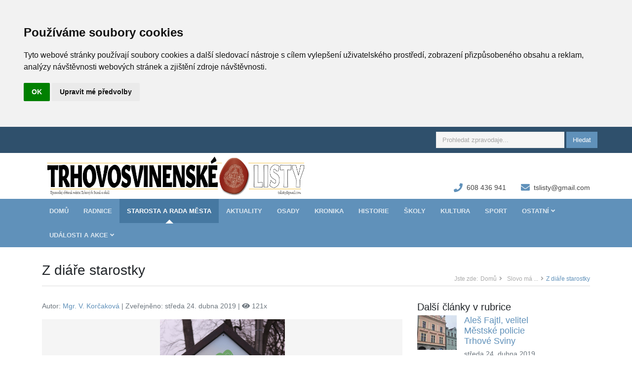

--- FILE ---
content_type: text/html; charset=utf-8
request_url: https://tsl.zpravodaje365.cz/3-ocima-starostky/188-z-diare-starostky
body_size: 44048
content:

<!DOCTYPE html>
<!--[if IE 8]> <html lang="cs" class="ie8"> <![endif]-->
<!--[if IE 9]> <html lang="cs" class="ie9"> <![endif]-->
<!--[if !IE]><!-->
<html lang="en">
<!--<![endif]-->
<head>

    <title>
        Z di&#225;ře starostky | Z di&#225;ře starostky
    </title>
    <meta property="og:title" content="Z di&#225;ře starostky | Z di&#225;ře starostky">
    <meta name="twitter:title" content="Z di&#225;ře starostky | Z di&#225;ře starostky">
        <meta name="description" content="Dubnov&#233; ud&#225;losti z pohledu starostky">
        <meta property="og:description" content="Dubnov&#233; ud&#225;losti z pohledu starostky">
        <meta name="twitter:description" content="Dubnov&#233; ud&#225;losti z pohledu starostky">
    <meta property="og:image" content="https://tsl.zpravodaje365.cz/Images/Articles/188/0c69e941-339b-4dd6-88da-795bfdedca40.JPG">
        <meta name="twitter:image" content="https://tsl.zpravodaje365.cz/Images/Articles/188/0c69e941-339b-4dd6-88da-795bfdedca40.JPG">
    <meta property="og:url" content="tsl.zpravodaje365.cz">
    <meta property="og:site_name" content="Trhovosvinensk&#233; listy">

    <!-- Meta -->
    <meta charset="utf-8">
    <meta http-equiv="X-UA-Compatible" content="IE=edge">
    <meta name="viewport" content="width=device-width, initial-scale=1.0">
    <meta name="theme-color" content="#6091ba"/>
    <meta name="google-site-verification" content="U_TXf47BymUUyn_NUA4JF9pE4Liew_SkauYrkwLdS3Q"/>
    <meta name="author" content="Jiří Fiala">
    <script async src="//pagead2.googlesyndication.com/pagead/js/adsbygoogle.js"></script>
        <link rel="shortcut icon" href="/Images/Newsletters/1/b5227867-d755-4fa7-9681-d6d4b7a32ffe.png">
    <script>
        (function (w, d, u) {
            w.readyQ = [];
            w.bindReadyQ = [];

            function p(x, y) {
                if (x == "ready") {
                    w.bindReadyQ.push(y);
                } else {
                    w.readyQ.push(x);
                }
            };

            var a = { ready: p, bind: p };
            w.$ = w.jQuery = function (f) {
                if (f === d || f === u) {
                    return a
                } else {
                    p(f)
                }
            }
        })(window, document)
    </script>
<link href="/Content/css/1?v=sehHo2vqB3a-bWK8UZ6JM7yIJwcKrPaSKlaj3PJiZRk1" rel="stylesheet"/>

    <!-- HTML5 shim and Respond.js IE8 support of HTML5 elements and media queries -->
    <!--[if lt IE 9]>
        <script src="https://oss.maxcdn.com/libs/html5shiv/3.7.0/html5shiv.js"></script>
        <script src="https://oss.maxcdn.com/libs/respond.js/1.4.2/respond.min.js"></script>
    <![endif]-->
</head>
<body>
<div class="wrapper">
    <!-- ******HEADER****** -->
    <header class="header">
        <div class="top-bar">
            <div class="container d-none d-md-block">
                <div class="row ">
                    
<ul class="social-icons col-md-6 col-sm-6 col-xs-12 hidden-xs">
                </ul><!--//social-icons-->
                    <form class="col-md-6 col-12 search-form" role="search" action="/Home/Search">
                        
                        <div class="form-group">
                            <input type="text" name="q" class="form-control" placeholder="Prohledat zpravodaje..." value="">
                        </div>
                        <button type="submit" class="btn btn-theme">Hledat</button>
                    </form>
                </div>
            </div>
        </div><!--//to-bar-->
        

<div class="header-main container">
    <div class="row no-margin">
        <h1 class="logo col-md-6">
            <a href="/"><img id="logo" src="/Images/Newsletters/1/9191db58-f47a-46b1-afda-b974825daeef.png" alt="Logo"></a>
        </h1><!--//logo-->
        <div class="info col-md-6" style="padding-top: 30px;">
            <ul class="menu-top float-right">
            </ul><!--//menu-top-->
            <br>

            <div class="contact float-right d-none d-md-block">
                    <p class="phone"><i class="fa fa-phone"></i>608 436 941</p>
                                    <p class="email"><i class="fa fa-envelope"></i><a href="mailto:tslisty@gmail.com">tslisty@gmail.com</a></p>
            </div><!--//contact-->
        </div><!--//info-->
    </div>
</div>
    </header><!--//header-->
    <!-- ******NAV****** -->
    

<div class="main-nav-wrapper">
    <div class="container">
        <nav class="main-nav navbar navbar-expand-md" role="navigation">
            <button class="navbar-toggler collapsed" type="button" data-toggle="collapse" data-target="#navbar-collapse">
                <span class="sr-only">Rozbalit nabídku</span>
                <span class="icon-bar"></span>
                <span class="icon-bar"></span>
                <span class="icon-bar"></span>
            </button>
            <form class="d-md-none search-form form-inline" role="search" action="/Home/Search">
                <input type="text" name="q" class="form-control" placeholder="Prohledat zpravodaje..." value="">
                <button type="submit" class="btn btn-theme  d-none d-sm-block">Hledat</button>
            </form>
            <div class="navbar-collapse collapse" id="navbar-collapse">
                <ul class="nav navbar-nav">
                    <li class="nav-item"><a class="nav-link " href="/">Domů</a></li>
                    

                        <li class="nav-item"><a class="nav-link " href="/2-informace-z-radnice">Radnice</a></li>
                        <li class="nav-item"><a class="nav-link active" href="/3-ocima-starostky">Starosta a rada města</a></li>
                        <li class="nav-item"><a class="nav-link " href="/4-aktualne">Aktuality</a></li>
                        <li class="nav-item"><a class="nav-link " href="/5-posta-z-osad">Osady</a></li>
                        <li class="nav-item"><a class="nav-link " href="/6-spolecenska-kronika">Kronika</a></li>
                        <li class="nav-item"><a class="nav-link " href="/10-z-historie">Historie</a></li>
                        <li class="nav-item"><a class="nav-link " href="/1-z-nasich-skol">Školy</a></li>
                        <li class="nav-item"><a class="nav-link " href="/12-kultura">Kultura</a></li>
                        <li class="nav-item"><a class="nav-link " href="/13-sport">Sport</a></li>


                        <li class="nav-item dropdown">
                            <a class="nav-link dropdown-toggle " id="nav-sections" data-toggle="dropdown" role="button" href="#">Ostatní <i class="fa fa-angle-down"></i></a>
                            <div class="dropdown-menu">
<a class="dropdown-item" href="/47-zajimavosti-a-tradice-regionu">Zajímavosti a tradice</a><a class="dropdown-item" href="/43-predstavujeme-zajimave-osobnosti-naseho-regionu">Zajímavé osobnosti regionu</a><a class="dropdown-item" href="/40-soutez-zabava">T. Sviny v kronikách a archivech</a><a class="dropdown-item" href="/14-nezarazeno">nezařazeno</a><a class="dropdown-item" href="/23-trhovacek">Trhováček</a><a class="dropdown-item" href="/22-centrum-komunitnich-aktivit-cka">CKA</a><a class="dropdown-item" href="/32-socialni-sluzby">Sociální služby</a><a class="dropdown-item" href="/7-aktualne-z-kic">KIC</a><a class="dropdown-item" href="/9-nas-rozhovor">Rozhovor</a><a class="dropdown-item" href="/8-trocha-poezie">Poezie</a><a class="dropdown-item" href="/31-pc-koutek">PC koutek</a><a class="dropdown-item" href="/11-hobby-pc-koutek">Hobby</a>                            </div>
                        </li>
                    
                    <li class="nav-item dropdown">
                        <a class="dropdown-toggle nav-link " data-toggle="dropdown" href="#">Události a akce <i class="fa fa-angle-down"></i></a>
                        <div class="dropdown-menu">
                            <a class="dropdown-item" href="/akce">vše</a>
<a class="dropdown-item" href="/akce/kina">Kina</a>                            <a class="dropdown-item" href="/akce/divadla">Divadla</a>                            <a class="dropdown-item" href="/akce/vystavy">Výstavy</a>                            <a class="dropdown-item" href="/akce/udalosti">Ostatní</a>
                        </div>
                    </li>
                    


                </ul><!--//nav-->
            </div><!--//navabr-collapse-->
        </nav><!--//main-nav-->

    </div>
</div>
    <!-- ******CONTENT****** -->
    <div class="content container">
        
<div class="page-wrapper">
    <header class="page-heading clearfix">
        <h1 class="heading-title float-left">Z di&#225;ře starostky</h1>
        <div class="breadcrumbs float-right">
            <ul class="breadcrumbs-list">
                <li class="breadcrumbs-label">Jste zde:</li>
                <li>
                    <a class=" " href="/">Domů</a><i class="fa fa-angle-right"></i>
                </li>
                <li>
                    <a class="" href="/3-ocima-starostky">Slovo má ...</a><i class="fa fa-angle-right"></i>
                </li>
                <li class="current">Z di&#225;ře starostky</li>
            </ul>
        </div><!--//breadcrumbs-->
    </header>
    <div class="page-content">
        <div class="row page-row">
            <div class="news-wrapper col-md-8 col-sm-7">
                <article class="news-item article page-row has-divider clearfix row">
                    <div class="col-md-12 bottom-padding">
                        <p class="meta text-muted">
                             Autor: <a href="#">Mgr. V. Korčakov&#225;</a> | Zveřejněno: středa 24. dubna 2019 | <i class="fa fa-eye"></i> 121x
                        </p>
                                <p class="featured-image open-gallery" href="#" onclick="openGallery(event);">
                                    <a author="neznámého autora" class="gallery" data-effect="mfp-move-from-top" date="24.04.2019" href="/Images/Articles/188/0c69e941-339b-4dd6-88da-795bfdedca40.JPG" title="Bez názvu"><img class="img-fluid" src="/resources/380/~/Images/Articles/188/0c69e941-339b-4dd6-88da-795bfdedca40.JPG" title="Bez názvu"></img></a>
                                </p>

                        <h2></h2>
                        <h3>Dubnov&#233; ud&#225;losti z pohledu starostky</h3>
                        <p><strong>Osadn&iacute; v&yacute;bory</strong><script async src="//pagead2.googlesyndication.com/pagead/js/adsbygoogle.js"></script> <div style="margin-top:2em; margin-bottom:2em;"><ins class="adsbygoogle" style="display:block; text-align:center;" data-ad-layout="in-article" data-ad-format="fluid"  data-ad-client="ca-pub-3925880368627874" data-ad-slot="2407448444"></ins> </div><script> (adsbygoogle = window.adsbygoogle || []).push({}); </script></p><p>V z&aacute;pise z posledn&iacute;ho zastupitelstva města se dočtete, že bylo zvoleno <strong>12 nov&yacute;ch osadn&iacute;ch v&yacute;borů</strong>. Na&scaron;e město m&aacute; 13 m&iacute;stn&iacute;ch č&aacute;st&iacute; (Rejta a Svat&aacute; Trojice jsou vedeny jako ulice města a pr&aacute;ci osadn&iacute;ch v&yacute;borů zde vykon&aacute;vaj&iacute; spolky), Jedovary a Veselka maj&iacute; společn&yacute; osadn&iacute; v&yacute;bor.</p><p>Zvolen&iacute;m nov&eacute;ho zastupitelstva konč&iacute; i v&scaron;echny v&yacute;bory, kter&eacute; byly původn&iacute;m zastupitelstvem zvoleny. Nov&eacute; v&yacute;bory, tedy i ty osadn&iacute;, může zvolit jen nov&eacute; zastupitelstvo. V jin&yacute;ch městech k t&eacute;to volbě přistupuj&iacute; různě &ndash; někde osadn&iacute; v&yacute;bory nezřizuj&iacute; vůbec, jinde pro v&scaron;echny m&iacute;stn&iacute; č&aacute;sti ustavuj&iacute; jen jeden v&yacute;bor, jinde se domluv&iacute; zastupitel&eacute; nebo prob&iacute;haj&iacute; volby tak, že je na radnici um&iacute;stěna urna, kam lze vhazovat hlasovac&iacute; l&iacute;stky. My jsme si vybrali časově nejn&aacute;ročněj&scaron;&iacute; způsob, ale jsem přesvědčena, že je to způsob, kter&yacute; d&aacute;<strong> nejv&iacute;ce prostoru n&aacute;zorům obyvatel m&iacute;stn&iacute;ch č&aacute;st&iacute;</strong>. <strong>Ve v&scaron;ech m&iacute;stn&iacute;ch č&aacute;stech jsme svolali jedn&aacute;n&iacute; s občany </strong>a ve v&scaron;ech se n&aacute;m <strong>podařilo zvolit nov&eacute; osadn&iacute; v&yacute;bory</strong> &ndash; vět&scaron;inou tř&iacute;členn&eacute;, v Otěvěku a na Hr&aacute;dku pětičlenn&eacute;.</p><p><strong>Členov&eacute; a předev&scaron;&iacute;m předseda osadn&iacute;ho v&yacute;boru by měli b&yacute;t spojkou mezi veden&iacute;m města a občany m&iacute;stn&iacute;ch č&aacute;st&iacute;</strong>. O dlouhodob&yacute;ch probl&eacute;mech samozřejmě v&iacute;me, ale osadn&iacute; v&yacute;bor by měl ře&scaron;it akutn&iacute; situace, např. potřebu vyv&eacute;zt kontejnery, rozbit&eacute; veřejn&eacute; osvětlen&iacute;, nepoř&aacute;dek atd. Osadn&iacute; v&yacute;bory tak&eacute; <strong>organizuj&iacute; společn&eacute; akce</strong> &ndash; např. masopusty, čarodějnice, v&iacute;t&aacute;n&iacute; l&eacute;ta atd. Občan&eacute; by se měli při těchto př&iacute;ležitostech nejen pobavit, ale tak&eacute;&nbsp;se domluvit i na společn&eacute; pr&aacute;ci pro osadu a na tom, co je zde nejv&iacute;ce potřeba, na co využij&iacute; finance z nav&yacute;&scaron;en&yacute;ch dan&iacute; za nemovitosti.</p><p>Setk&aacute;n&iacute; v osad&aacute;ch opět připomněla ty <strong>největ&scaron;&iacute; probl&eacute;my</strong>, kter&eacute; m&iacute;stn&iacute; č&aacute;sti tr&aacute;p&iacute;. Tam, kde nen&iacute; <strong>voda a kanalizace</strong>, je toto největ&scaron;&iacute; starost&iacute;. Jde ov&scaron;em o tak finančně n&aacute;ročn&eacute; projekty, že jejich ře&scaron;en&iacute; bude je&scaron;tě nějak&yacute; čas trvat a mus&iacute;me se snažit <strong>využ&iacute;t v&scaron;echny dotačn&iacute; př&iacute;ležitosti</strong>, protože pouze vlastn&iacute; prostředky města toto nemohou pokr&yacute;t.</p><p>Dal&scaron;&iacute; ot&aacute;zkou, kter&aacute; se t&yacute;k&aacute; t&eacute;měř v&scaron;ech m&iacute;stn&iacute;ch č&aacute;st&iacute;, je <strong>stav komunikac&iacute;</strong>. Zde je to ale ot&aacute;zka nejen finančn&iacute;ch prostředků, ale tak&eacute; součinnosti s firmou E.on, kter&aacute; pl&aacute;nuje postupně v&scaron;echna elektrick&aacute; veden&iacute; překl&aacute;dat ze sloupů do země. Bylo by proto nesmysln&eacute; opravovat komunikace, kter&eacute; by měly b&yacute;t n&aacute;sledně rozkop&aacute;ny.</p><p>Narazili jsme ale i na řadu probl&eacute;mů, kter&eacute; lze ře&scaron;it velmi rychle, a tak tak&eacute; čin&iacute;me.</p><p>Chtěla bych touto cestou <strong>velice poděkovat v&scaron;em b&yacute;val&yacute;m členům a předsedům osadn&iacute;ch v&yacute;borů</strong> za pr&aacute;ci, kterou <strong>pro sv&eacute; m&iacute;stn&iacute; č&aacute;sti odvedli</strong>. Jak to tak b&yacute;v&aacute;, ne vždy jsou od v&scaron;ech pochv&aacute;leni. Vět&scaron;inou jen ti, kteř&iacute; tak&eacute; něco nezi&scaron;tně dělaj&iacute; pro druh&eacute;, dok&aacute;ž&iacute; jejich pr&aacute;ci ocenit. Těm, kteř&iacute; ve sv&eacute; pr&aacute;ci pokračuj&iacute;, i těm nov&yacute;ch členům a předsedům osadn&iacute;ch v&yacute;borů tak&eacute; <strong>velmi děkuji za jejich ochotu pracovat pro sv&eacute; m&iacute;stn&iacute; č&aacute;sti </strong>a <strong>přeji jim co nejm&eacute;ně starost&iacute; a co nejv&iacute;ce lid&iacute;, kteř&iacute; jejich pr&aacute;ci skutečně ocen&iacute;</strong>.</p><p>Tak&eacute; <strong>děkuji v&scaron;em, kteř&iacute; maj&iacute; z&aacute;jem o to, co se v jejich m&iacute;stn&iacute; č&aacute;sti děje, a zapojuj&iacute; se do osadn&iacute;ho&nbsp;děn&iacute;</strong>. O tom, že se tento z&aacute;jem zvy&scaron;uje, svědč&iacute; i daleko <strong>vět&scaron;&iacute; &uacute;čast</strong> na volbě osadn&iacute;ch v&yacute;borů než v minul&eacute;m volebn&iacute;m obdob&iacute;. V součtu se jich z&uacute;častnilo t&eacute;měř 200 občanů.</p><p><strong>Valn&eacute; hromady</strong></p><p>Obdob&iacute; března a dubna je každoročně ve znamen&iacute; <strong>jedn&aacute;n&iacute; valn&yacute;ch hromad společnost&iacute;</strong>, kde se projedn&aacute;v&aacute; <strong>činnost organizac&iacute; za přede&scaron;l&yacute; rok</strong> a <strong>pl&aacute;n činnosti na rok st&aacute;vaj&iacute;c&iacute;</strong>. Pro na&scaron;e město je nejdůležitěj&scaron;&iacute; společnost <strong>Lesy obc&iacute; Trhov&eacute; Sviny a Besednice</strong>, kter&aacute; hospodař&iacute; na na&scaron;ich lesn&iacute;ch pozemc&iacute;ch. Proto se t&eacute;to zpr&aacute;vě &ndash; ostatně jako každoročně &ndash; budu věnovat v samostatn&eacute;m čl&aacute;nku.</p><p>Mezi dal&scaron;&iacute; v&yacute;znamn&eacute; společnosti, kter&yacute;ch jsme členy a kter&eacute; působ&iacute; v na&scaron;em regionu, patř&iacute; <strong>mikroregion Sdružen&iacute; Růže</strong>, kter&yacute; sdružuje obce v ORP Trhov&eacute; Sviny a neziskov&eacute; organizace působ&iacute;c&iacute; v na&scaron;em regionu. I zde proběhla valn&aacute; hromada, byl zvolen <strong>nov&yacute; předseda - starosta Petř&iacute;kova Luděk B&iacute;na</strong>. Trhov&eacute; Sviny zde zastupuji jako m&iacute;stopředsedkyně spolku. Hlavn&iacute; pozornost i diskuse se t&yacute;kala <strong>společn&eacute;ho projektu na likvidaci tř&iacute;děn&eacute;ho odpadu</strong> v na&scaron;ich městech a obc&iacute;ch. Shodli jsme se, že v něm<strong> budeme i nad&aacute;le pokračovat</strong>. Největ&scaron;&iacute; akc&iacute; posledn&iacute;ch let byla <strong>&uacute;čast v rakousko &ndash; česk&eacute;m projektu GrenzRad</strong>, kter&yacute; je naplněn různ&yacute;mi aktivitami, předev&scaron;&iacute;m pak vznikem nov&yacute;ch expozic o historii na&scaron;eho regionu. Do tohoto projektu <strong>jsme zapojeni s novou expozic&iacute; o řemeslech na Bu&scaron;kově hamru</strong>. Jako u vět&scaron;iny dotac&iacute; jsme ale tak&eacute; tady narazili na form&aacute;ln&iacute; komplikace, kter&eacute; jsme nyn&iacute; snad již zd&aacute;rně překonali, a do konce tohoto roku novou expozici dokonč&iacute;me.</p><p>Nelze opominout ani valnou hromadu <strong>M&iacute;stn&iacute; akčn&iacute; skupiny Sdružen&iacute; Růže</strong>. Přes tuto organizaci se do na&scaron;eho regionu může v tomto dotačn&iacute;m obdob&iacute; dostat <strong>až 90 milionů Kč</strong>. Na valn&eacute; hromadě jsme se shodli na tom, že <strong>se tyto finančn&iacute; prostředky dař&iacute; velmi dobře čerpat</strong>. V leto&scaron;n&iacute;m roce n&aacute;s ček&aacute; tzv. <strong>evaluace</strong>, tzn. <strong>vyhodnocen&iacute;</strong> toho, v kter&yacute;ch v&yacute;zv&aacute;ch se čerp&aacute; &uacute;spě&scaron;ně a o kter&eacute; nen&iacute; až takov&yacute; z&aacute;jem. Na z&aacute;kladě tohoto vyhodnocen&iacute; budeme moci finance přesunout do v&yacute;zev, o kter&eacute; je největ&scaron;&iacute; z&aacute;jem. Aktivita MAS SR je velice obs&aacute;hl&aacute;, pravidelně jste o n&iacute; informov&aacute;ni v na&scaron;ich Trhovosvinensk&yacute;ch listech, vych&aacute;z&iacute; tak&eacute; zpravodaj MAS SR a v&scaron;e potřebn&eacute; můžete tak&eacute; zjistit na <a href="http://mas.sdruzeniruze.cz/">http://mas.sdruzeniruze.cz/</a> .</p><p>V&iacute;ce pozornosti bych chtěla věnovat destinačn&iacute; společnosti Novohradsko &ndash; Doudlebsko. Za jej&iacute; fungov&aacute;n&iacute; c&iacute;t&iacute;m vět&scaron;&iacute; zodpovědnost, a to zdaleka nejen pro to, že jsem byla zvolena jej&iacute; předsedkyn&iacute;.</p><p><strong>Destinačn&iacute; společnost Novohradsko - Doudlebsko</strong></p><p>Činnost t&eacute;to společnosti je zaměřena předev&scaron;&iacute;m na <strong>propagaci na&scaron;eho regionu</strong> s c&iacute;lem <strong>pos&iacute;lit turistick&yacute; ruch</strong>. O t&eacute;to činnosti jsem v&aacute;s pravidelně informovala, tedy loňsk&yacute; rok jen stručně shrnu. Důležitou podporou cestovn&iacute;ho ruchu je <strong>zaji&scaron;těn&iacute; kvalitn&iacute;ch propagačn&iacute;ch materi&aacute;lů</strong>. Mezi ně můžeme poč&iacute;tat vyd&aacute;n&iacute; <strong>kalend&aacute;ře ud&aacute;lost&iacute;</strong> <strong>v&scaron;eho druhu</strong> v cel&eacute;m regionu (v&iacute;ce než 300 akc&iacute;) pod n&aacute;zvem <strong>Čtvero ročn&iacute;ch dob</strong>. Je ž&aacute;d&aacute;n jak mezi turisty, tak mezi m&iacute;stn&iacute;mi občany, a proto jsme se jej v loňsk&eacute;m roce rozhodli roz&scaron;&iacute;řit z &bdquo;Kulturn&iacute;ho l&eacute;ta&ldquo; na <strong>ud&aacute;losti během cel&eacute;ho roku</strong>. Kalend&aacute;ř byl vyd&aacute;n v n&aacute;kladu <strong>8 tis&iacute;c kusů</strong>. S jeho vyd&aacute;v&aacute;n&iacute;m <strong>budeme pokračovat i v leto&scaron;n&iacute;m roce</strong>. Zaměřujeme se i na jin&eacute; formy propagace &ndash; např. na mobiln&iacute; aplikace. V loňsk&eacute;m roce byla <strong>mobiln&iacute; aplikace Skryt&eacute; př&iacute;běhy</strong> roz&scaron;&iacute;řena o trasu po na&scaron;&iacute; naučn&eacute; stezce, kter&aacute; je věnov&aacute;na mlad&eacute;mu Karlu Valdaufovi a jeho dobrodružstv&iacute;. Pro mikroregion Sdružen&iacute; Růže jsme vypracovali <strong>velkou okružn&iacute; cyklistickou trasu vedouc&iacute; z Česk&yacute;ch Budějovic do Novohradsk&yacute;ch hor a zpět</strong>. Je označena<strong> speci&aacute;ln&iacute;mi značkami</strong> (viz obr&aacute;zek) a ve 25 obc&iacute;ch jsou um&iacute;stěny <strong>maloplo&scaron;n&eacute; tabule s texty o historii a zaj&iacute;mavostech těchto m&iacute;st </strong>v jednotn&eacute; grafick&eacute; &uacute;pravě. K t&eacute;to cyklotrase tak&eacute; byla vyd&aacute;na doprovodn&aacute; <strong>publikace včetně</strong> <strong>&nbsp;mapy</strong>.</p><p>Pokračujeme tak&eacute; v př&iacute;pravě propagace prostřednictv&iacute;m videospotů. Chceme v nich zachytit děn&iacute; v na&scaron;em regionu po cel&yacute; rok, proto budou <strong>videospoty </strong>dokončeny až v leto&scaron;n&iacute;m roce.</p><p>Důležitou souč&aacute;st&iacute; je tak&eacute; &uacute;čast na <strong>veletrz&iacute;ch cestovn&iacute;ho ruchu</strong>. Tradičně se z&uacute;častňujeme <strong>veletrhu v Brně, v Praze, v Česk&yacute;ch Budějovic&iacute;ch a v Plzni</strong>. I v leto&scaron;n&iacute;m roce jsme se již prezentovali&nbsp;v Brně a v Praze a čekaj&iacute; n&aacute;s velk&eacute; <strong>slavnosti v Linci</strong>, kde je v leto&scaron;n&iacute;m roce Jihočesk&yacute; kraj hlavn&iacute;m hostem a bude m&iacute;t opravdu velk&yacute; prostor pro svou propagaci.</p><p>V&scaron;echny tyto aktivity by nebylo možn&eacute; uskutečňovat bez podpory <strong>Jihočesk&eacute;ho kraje</strong>, <strong>mikroregionu Sdružen&iacute; Růže</strong> a <strong>svazku měst a obc&iacute; Pomal&scaron;&iacute;</strong>. Jsme tak&eacute; velmi &uacute;spě&scaron;n&iacute; v <strong>čerp&aacute;n&iacute; dotac&iacute; od Jihočesk&eacute;ho kraje</strong>, z <strong>Fondu mal&yacute;ch projektů</strong> (přeshraničn&iacute; spolupr&aacute;ce s Rakouskem) a z dotačn&iacute;ho titulu <strong>Ministerstva pro m&iacute;stn&iacute; rozvoj</strong>.</p>

                        
    <div style="margin-top:2em; margin-bottom:2em;">
        <ins class="adsbygoogle"
             style="display:block; text-align:center;"
             data-ad-layout="in-article"
             data-ad-format="fluid"
             data-ad-client="ca-pub-3925880368627874"
             data-ad-slot="2407448444"></ins>
    </div>
    <script>(adsbygoogle = window.adsbygoogle || []).push({});</script>

                    </div>
                </article><!--//news-item-->
                    <div class="gallery">
<a author="neznámého autora" class="hidden gallery" data-effect="mfp-move-from-top" date="24.04.2019" href="/Images/Articles/188/0c69e941-339b-4dd6-88da-795bfdedca40.JPG" title="Bez názvu"></a>
                    </div>
            </div><!--//news-wrapper-->

            <aside class="page-sidebar  col-md-3 col-md-offset-1 col-sm-4 col-sm-offset-1">
                <section class="widget has-divider">
                    <h3 class="title">Další články v rubrice</h3>

                        <article class="news-item-right row">
                            <figure class="thumb col-4">

                                <a href="/3-ocima-starostky/4976-ales-fajtl-velitel-mestske-policie-trhove-sviny" title="Aleš Fajtl,&#160;velitel Městsk&#233; policie Trhov&#233; Sviny">
                                        <div class="image-placeholder news-img-container-sm" style="background-image:url('/resources/350/~/Images/Articles/4976/ab40a5cd-7633-432d-8dcd-a2f76dce8923.jpg');"></div>
                                </a>
                            </figure>
                            <div class="details col-8">
                                <h4 class="title"><a class="" href="/3-ocima-starostky/4976-ales-fajtl-velitel-mestske-policie-trhove-sviny">Aleš Fajtl, velitel Městské policie Trhové Sviny</a></h4>
                                <p class="meta text-muted">
                                    středa 24. dubna 2019
                                </p>
                            </div>
                        </article>
                        <!--//news-item-->
                        <hr/>
                        <article class="news-item-right row">
                            <figure class="thumb col-4">

                                <a href="/3-ocima-starostky/4953-starosta-ing-david-stojdl" title="...starosta Ing. David Štojdl">
                                        <div class="image-placeholder news-img-container-sm" style="background-image:url('/resources/350/~/Images/Articles/4953/e89e11fd-71ce-49f8-9b1b-d0f5e2eb5c43.jpg');"></div>
                                </a>
                            </figure>
                            <div class="details col-8">
                                <h4 class="title"><a class="" href="/3-ocima-starostky/4953-starosta-ing-david-stojdl">...starosta Ing. David Štojdl</a></h4>
                                <p class="meta text-muted">
                                    středa 24. dubna 2019
                                </p>
                            </div>
                        </article>
                        <!--//news-item-->
                        <hr/>
                        <article class="news-item-right row">
                            <figure class="thumb col-4">

                                <a href="/3-ocima-starostky/4913-vazeni-spoluobcane" title="V&#225;žen&#237; spoluobčan&#233;,">
                                        <div class="image-placeholder news-img-container-sm" style="background-image:url('/resources/350/~/Images/Articles/4913/f7d5fe3e-af24-4c76-8bad-f0b2c9781d59.jpg');"></div>
                                </a>
                            </figure>
                            <div class="details col-8">
                                <h4 class="title"><a class="" href="/3-ocima-starostky/4913-vazeni-spoluobcane">Vážení spoluobčané,</a></h4>
                                <p class="meta text-muted">
                                    středa 24. dubna 2019
                                </p>
                            </div>
                        </article>
                        <!--//news-item-->
                        <hr/>
                        <article class="news-item-right row">
                            <figure class="thumb col-4">

                                <a href="/3-ocima-starostky/4912-starosta-ing-david-stojdl" title="...starosta Ing. David Štojdl">
                                        <div class="image-placeholder news-img-container-sm" style="background-image:url('/resources/350/~/Images/Articles/4912/91c5c7fa-ae97-4489-b1cd-4e9df2515031.jpeg');"></div>
                                </a>
                            </figure>
                            <div class="details col-8">
                                <h4 class="title"><a class="" href="/3-ocima-starostky/4912-starosta-ing-david-stojdl">...starosta Ing. David Štojdl</a></h4>
                                <p class="meta text-muted">
                                    středa 24. dubna 2019
                                </p>
                            </div>
                        </article>
                        <!--//news-item-->
                        <hr/>
                        <article class="news-item-right row">
                            <figure class="thumb col-4">

                                <a href="/3-ocima-starostky/4834-starosta-ing-david-stojdl" title="...starosta Ing. David Štojdl">
                                        <div class="image-placeholder news-img-container-sm" style="background-image:url('/resources/350/~/Images/Articles/4834/43726454-2bc3-4195-9587-d7797463b388.jpeg');"></div>
                                </a>
                            </figure>
                            <div class="details col-8">
                                <h4 class="title"><a class="" href="/3-ocima-starostky/4834-starosta-ing-david-stojdl">...starosta Ing. David Štojdl</a></h4>
                                <p class="meta text-muted">
                                    středa 24. dubna 2019
                                </p>
                            </div>
                        </article>
                        <!--//news-item-->
                        <hr/>
                        <article class="news-item-right row">
                            <figure class="thumb col-4">

                                <a href="/3-ocima-starostky/4746-mistostarostka-mgr-eva-spergerova" title="...m&#237;stostarostka Mgr. Eva Špergerov&#225;">
                                        <div class="image-placeholder news-img-container-sm" style="background-image:url('/resources/350/~/Images/Articles/4746/8881faa9-ef9a-4d07-9009-ac24bb0a6b27.jpeg');"></div>
                                </a>
                            </figure>
                            <div class="details col-8">
                                <h4 class="title"><a class="" href="/3-ocima-starostky/4746-mistostarostka-mgr-eva-spergerova">...místostarostka Mgr. Eva Špergerová</a></h4>
                                <p class="meta text-muted">
                                    středa 24. dubna 2019
                                </p>
                            </div>
                        </article>
                        <!--//news-item-->
                        <hr/>
                        <article class="news-item-right row">
                            <figure class="thumb col-4">

                                <a href="/3-ocima-starostky/4727-starosta-ing-david-stojdl" title="...starosta Ing. David Štojdl">
                                        <div class="image-placeholder news-img-container-sm" style="background-image:url('/resources/350/~/Images/Articles/4727/ea53bfe5-0a8a-42ed-901f-80e10a580228.jpg');"></div>
                                </a>
                            </figure>
                            <div class="details col-8">
                                <h4 class="title"><a class="" href="/3-ocima-starostky/4727-starosta-ing-david-stojdl">...starosta Ing. David Štojdl</a></h4>
                                <p class="meta text-muted">
                                    středa 24. dubna 2019
                                </p>
                            </div>
                        </article>
                        <!--//news-item-->
                        <hr/>
                        <article class="news-item-right row">
                            <figure class="thumb col-4">

                                <a href="/3-ocima-starostky/4686-mistostarostka-mgr-eva-spergerova" title="...m&#237;stostarostka Mgr. Eva Špergerov&#225;">
                                        <div class="image-placeholder news-img-container-sm" style="background-image:url('/resources/350/~/Images/Articles/4686/aa4a0908-3b1d-49d1-bbe1-fa86dfef29d6.jpeg');"></div>
                                </a>
                            </figure>
                            <div class="details col-8">
                                <h4 class="title"><a class="" href="/3-ocima-starostky/4686-mistostarostka-mgr-eva-spergerova">...místostarostka Mgr. Eva Špergerová</a></h4>
                                <p class="meta text-muted">
                                    středa 24. dubna 2019
                                </p>
                            </div>
                        </article>
                        <!--//news-item-->
                        <hr/>
                        <article class="news-item-right row">
                            <figure class="thumb col-4">

                                <a href="/3-ocima-starostky/4663-starosta-ing-david-stojdl" title="...starosta Ing. David Štojdl">
                                        <div class="image-placeholder news-img-container-sm" style="background-image:url('/resources/350/~/Images/Articles/4663/86322941-2dc7-44fa-8422-4f3e0baf4c38.png');"></div>
                                </a>
                            </figure>
                            <div class="details col-8">
                                <h4 class="title"><a class="" href="/3-ocima-starostky/4663-starosta-ing-david-stojdl">...starosta Ing. David Štojdl</a></h4>
                                <p class="meta text-muted">
                                    středa 24. dubna 2019
                                </p>
                            </div>
                        </article>
                        <!--//news-item-->
                        <hr/>
                        <article class="news-item-right row">
                            <figure class="thumb col-4">

                                <a href="/3-ocima-starostky/4564-mistostarostka-mgr-eva-spergerova" title="...m&#237;stostarostka Mgr. Eva Špergerov&#225;">
                                        <div class="image-placeholder news-img-container-sm" style="background-image:url('/resources/350/~/Images/Articles/4564/0a60d6c8-1d68-46e3-9fa6-f92dedaac9de.jpg');"></div>
                                </a>
                            </figure>
                            <div class="details col-8">
                                <h4 class="title"><a class="" href="/3-ocima-starostky/4564-mistostarostka-mgr-eva-spergerova">...místostarostka Mgr. Eva Špergerová</a></h4>
                                <p class="meta text-muted">
                                    středa 24. dubna 2019
                                </p>
                            </div>
                        </article>
                        <!--//news-item-->
                        <hr/>
                </section><!--//widget-->
            </aside>
        </div><!--//page-row-->
    </div><!--//page-content-->
</div>
<script>
    $(document).ready(function () {
        $('article table').addClass("table table-bordered");
        addView();
    })

    function addView() {
        setTimeout(
            function() {
                $.ajax({
                    url: "/Articles/AddArticleView",
                    data: {
                        data: "GSUIQ7UlhoT7ShLnICWW9ulw+wI1ch4c22/tNW3dJNR1XAV9a1V/7r9R5SKUt8yOvc/sr+4znQ3awf9hRkoms3nbLKMx3UleRR8G9E7EehmYUSty3BOCyMC567daD7PQUddpEJ73DMFvmbtQVd638/ByDHXCgG6v7AC1walHvZ3a8AteRDJnPk/57G7oNLIB5Ai5+hwUKZEPRmdzXVKzZY7XV4LMnqeh4xAGaKiU15ijtN+aknC5M/69zUWbqx3mxBwmpIxO6nNg7/mmPcGHY9MFN7VvMuPhTS8udruQAMoUZjZTs62NW0U/t6YZ6hnQC65qL8lVaqfqOg93uWI/d5ogQyysvZ/Sir/HAhVB+eYEa5Ld8K19PedMKn95txO05waeqs/+kxKdooA/Z+yW0OeAJJblq3yEq5X6MPtx1FINeBBa12cLoPWo9hl62607pPV17x4H6j7P7r2GpdO4nQ=="
                    },
                    method: "post",
                    success: function(res) {
                        console.debug(res);
                    }
                });
            }, 4000);
    }
</script>

<script type="application/ld+json">
    {"@context":"http://schema.org","@type":"NewsArticle","name":"Z diáře starostky","description":"Dubnové události z pohledu starostky","image":"https://tsl.zpravodaje365.cz/resources/696/~/Images/Articles/188/0c69e941-339b-4dd6-88da-795bfdedca40.JPG","mainEntityOfPage":"https://tsl.zpravodaje365.cz/ocima-starostky","author":{"@type":"Person","name":"Mgr. V. Korčaková"},"dateModified":"2019-04-25T19:40:51.13+02:00","datePublished":"2019-04-24T19:35:52.07+02:00","headline":"Z diáře starostky","publisher":{"@type":"Organization","name":"Trhovosvinenské listy","url":"https://tsl.zpravodaje365.cz","email":"tslisty@gmail.com","logo":{"@type":"ImageObject","url":"https://tsl.zpravodaje365.cz/resources/696/~/Images/Newsletters/1/9191db58-f47a-46b1-afda-b974825daeef.png"},"telephone":"608 436 941"}}
</script>
    </div><!--//content-->
</div><!--//wrapper-->
<!-- ******FOOTER****** -->
<footer class="footer">
    <div class="footer-content">
        <div class="container">
            <div class="row">
                <div class="footer-col col-md-3 col-sm-4 about">
                    <div class="footer-col-inner">
                        <h3>Informace</h3>
                        <ul>
                                                            <li>
                                    <a href="/Archiv" aria-label="Archiv tištěných vydání">
                                        <i class="fa fa-caret-right"></i>Archiv tištěných vydání
                                    </a>
                                </li>
                            <li>
                                <a href="#" data-popup-url="/Home/_Feedback" data-popup-title="Zpětná vazba" aria-label="Zpětná vazba">
                                    <i class="fa fa-caret-right"></i>Zpětná vazba
                                </a>
                            </li>
                            <li>
                                <a href="#" data-popup-url="/Home/_PrivacyPolicy" data-popup-title="Zásady ochrany osobních údajů" aria-label="Zásady ochrany osobních údajů">
                                    <i class="fa fa-caret-right"></i>Zásady ochrany osobních údajů
                                </a>
                            </li>
                        </ul>
                    </div><!--//footer-col-inner-->
                </div><!--//foooter-col-->
                <div class="footer-col col-md-6 col-sm-8 newsletter">
                    <div class="footer-col-inner">
                    </div><!--//footer-col-inner-->
                </div><!--//foooter-col-->
                <div class="footer-col col-md-3 col-sm-12 contact">
                    <div class="footer-col-inner">
                        <h3>Kontakt</h3>
                        <div class="row">
                            <p class="tel col-md-12 col-sm-4">
                                <i class="fa fa-envelope"></i><a href="mailto:tslisty@gmail.com">tslisty@gmail.com</a>
                            </p>
                            <p class="email col-md-12 col-sm-4">
                                <i class="fa fa-phone"></i>608 436 941
                            </p>
                        </div>
                        <div id="token"></div>
                        <div id="msg"></div>
                        <div id="notis"></div>
                        <div id="err"></div>
                    </div><!--//footer-col-inner-->
                </div><!--//foooter-col-->
            </div>
        </div>
    </div><!--//footer-content-->
    <div class="bottom-bar">
        <div class="container">
            <div class="row">
                <small class="copyright col-md-6 col-sm-12 col-xs-12">
                    &copy; 2026 <a href="https://zpravodaje365.cz" target="_blank">Zpravodaje365.cz</a> Vyvinuto společnostmi: <a href="https://bitproud.com" target="_blank">Bitproud s.r.o.</a> a <a href="https://fibox.cz" target="_blank">FIBOX, s.r.o.</a> Verze: 0.0.0.0
                </small>
                
<ul class="social col-md-6 col-sm-6 col-xs-12 hidden-xs">
                </ul><!--//social-icons-->
            </div><!--//row-->
        </div><!--//container-->
    </div><!--//bottom-bar-->
</footer><!--//footer-->
<script src="https://www.gstatic.com/firebasejs/6.1.0/firebase-app.js"></script>
<script src="https://www.gstatic.com/firebasejs/6.1.0/firebase-auth.js"></script>
<script src="https://www.gstatic.com/firebasejs/6.1.0/firebase-firestore.js"></script>
<script src="https://www.gstatic.com/firebasejs/6.1.0/firebase-messaging.js"></script>
<script src="https://www.gstatic.com/firebasejs/6.1.0/firebase-database.js"></script>

<script src="/bundles/jquery?v=HM44qZ0z0UYcIZh79hNJrMHRql9hZTYyryvb_g57Di01"></script>

<script src="/bundles/bootstrap?v=-g7cxTWQV6ve_iRyKtg7LoBytQltgj_w8zTNeaLaBc41"></script>

<script src="/Templates/js/CollageGreen?v=omhxSAGkSkW8sAEwo7-emHpfj0Huv2MuvBYHpoLjLY81"></script>


<script>(function ($, d) { $.each(readyQ, function (i, f) { $(f) }); $.each(bindReadyQ, function (i, f) { $(d).bind("ready", f) }) })(jQuery, document)</script>
<script>
var gaCode =  "UA-127171089-1";
</script>

<!-- Cookie Consent by https://www.FreePrivacyPolicy.com -->
<script type="text/javascript" src="//www.freeprivacypolicy.com/public/cookie-consent/4.0.0/cookie-consent.js" charset="UTF-8"></script>
<script type="text/javascript" charset="UTF-8">
document.addEventListener('DOMContentLoaded', function () {
cookieconsent.run({"notice_banner_type":"headline","consent_type":"implied","palette":"light","language":"cs","page_load_consent_levels":["strictly-necessary","functionality","tracking","targeting"],"notice_banner_reject_button_hide":false,"preferences_center_close_button_hide":false,"page_refresh_confirmation_buttons":false,"website_name":"Zpravodaje365"});
});
</script>

<!-- Google Analytics -->
<script type="text/plain" cookie-consent="tracking" async src="https://www.googletagmanager.com/gtag/js?id=UA-127171089-1"></script>
<script type="text/plain" cookie-consent="tracking">
if (gaCode.length > 0) {
    window.dataLayer = window.dataLayer || [];
    function gtag(){dataLayer.push(arguments);}
    gtag('js', new Date());

    gtag('config', gaCode, { 'anonymize_ip': true });
}
</script>
<script type="text/plain" cookie-consent="tracking" async src="https://www.googletagmanager.com/gtag/js?id=UA-127171089-1"></script>
<script type="text/plain" cookie-consent="tracking">
if (gaCode.length > 0) {
    window.dataLayer = window.dataLayer || [];
    function gtag(){dataLayer.push(arguments);}
    gtag('js', new Date());

    gtag('config', gaCode, { 'anonymize_ip': true });
}
</script>

<!-- end of Google Analytics-->

<noscript>Cookie Consent by <a href="https://www.freeprivacypolicy.com/" rel="nofollow noopener">Free Privacy Policy website</a></noscript>
<!-- End Cookie Consent -->


<link href='https://fonts.googleapis.com/css?family=Open+Sans:300,400,600,700' rel='stylesheet' type='text/css'>
</body>
</html>

--- FILE ---
content_type: text/html; charset=utf-8
request_url: https://www.google.com/recaptcha/api2/aframe
body_size: 267
content:
<!DOCTYPE HTML><html><head><meta http-equiv="content-type" content="text/html; charset=UTF-8"></head><body><script nonce="2Py8xmgKIzGwQ4X3abE6lg">/** Anti-fraud and anti-abuse applications only. See google.com/recaptcha */ try{var clients={'sodar':'https://pagead2.googlesyndication.com/pagead/sodar?'};window.addEventListener("message",function(a){try{if(a.source===window.parent){var b=JSON.parse(a.data);var c=clients[b['id']];if(c){var d=document.createElement('img');d.src=c+b['params']+'&rc='+(localStorage.getItem("rc::a")?sessionStorage.getItem("rc::b"):"");window.document.body.appendChild(d);sessionStorage.setItem("rc::e",parseInt(sessionStorage.getItem("rc::e")||0)+1);localStorage.setItem("rc::h",'1769482486226');}}}catch(b){}});window.parent.postMessage("_grecaptcha_ready", "*");}catch(b){}</script></body></html>

--- FILE ---
content_type: text/javascript; charset=UTF-8
request_url: https://www.gstatic.com/firebasejs/6.1.0/firebase-firestore.js
body_size: 88931
content:
!function(t,e){"object"==typeof exports&&"undefined"!=typeof module?e(require("@firebase/app")):"function"==typeof define&&define.amd?define(["@firebase/app"],e):e((t=t||self).firebase)}(this,function(Eh){"use strict";try{(function(){var o,t;Eh=Eh&&Eh.hasOwnProperty("default")?Eh.default:Eh,(t=o||(o={}))[t.DEBUG=0]="DEBUG",t[t.VERBOSE=1]="VERBOSE",t[t.INFO=2]="INFO",t[t.WARN=3]="WARN",t[t.ERROR=4]="ERROR",t[t.SILENT=5]="SILENT";var e=o.INFO,n=function(t,e){for(var n=[],r=2;r<arguments.length;r++)n[r-2]=arguments[r];if(!(e<t.logLevel)){var i=(new Date).toISOString();switch(e){case o.DEBUG:case o.VERBOSE:console.log.apply(console,["["+i+"]  "+t.name+":"].concat(n));break;case o.INFO:console.info.apply(console,["["+i+"]  "+t.name+":"].concat(n));break;case o.WARN:console.warn.apply(console,["["+i+"]  "+t.name+":"].concat(n));break;case o.ERROR:console.error.apply(console,["["+i+"]  "+t.name+":"].concat(n));break;default:throw new Error("Attempted to log a message with an invalid logType (value: "+e+")")}}},r=function(){function t(t){this.name=t,this._logLevel=e,this._logHandler=n}return Object.defineProperty(t.prototype,"logLevel",{get:function(){return this._logLevel},set:function(t){if(!(t in o))throw new TypeError("Invalid value assigned to `logLevel`");this._logLevel=t},enumerable:!0,configurable:!0}),Object.defineProperty(t.prototype,"logHandler",{get:function(){return this._logHandler},set:function(t){if("function"!=typeof t)throw new TypeError("Value assigned to `logHandler` must be a function");this._logHandler=t},enumerable:!0,configurable:!0}),t.prototype.debug=function(){for(var t=[],e=0;e<arguments.length;e++)t[e]=arguments[e];this._logHandler.apply(this,[this,o.DEBUG].concat(t))},t.prototype.log=function(){for(var t=[],e=0;e<arguments.length;e++)t[e]=arguments[e];this._logHandler.apply(this,[this,o.VERBOSE].concat(t))},t.prototype.info=function(){for(var t=[],e=0;e<arguments.length;e++)t[e]=arguments[e];this._logHandler.apply(this,[this,o.INFO].concat(t))},t.prototype.warn=function(){for(var t=[],e=0;e<arguments.length;e++)t[e]=arguments[e];this._logHandler.apply(this,[this,o.WARN].concat(t))},t.prototype.error=function(){for(var t=[],e=0;e<arguments.length;e++)t[e]=arguments[e];this._logHandler.apply(this,[this,o.ERROR].concat(t))},t}(),i=function(t,e){return(i=Object.setPrototypeOf||{__proto__:[]}instanceof Array&&function(t,e){t.__proto__=e}||function(t,e){for(var n in e)e.hasOwnProperty(n)&&(t[n]=e[n])})(t,e)};function s(t,e){function n(){this.constructor=t}i(t,e),t.prototype=null===e?Object.create(e):(n.prototype=e.prototype,new n)}function h(o,a,s,u){return new(s||(s=Promise))(function(t,e){function n(t){try{i(u.next(t))}catch(t){e(t)}}function r(t){try{i(u.throw(t))}catch(t){e(t)}}function i(e){e.done?t(e.value):new s(function(t){t(e.value)}).then(n,r)}i((u=u.apply(o,a||[])).next())})}function p(n,r){var i,o,a,t,s={label:0,sent:function(){if(1&a[0])throw a[1];return a[1]},trys:[],ops:[]};return t={next:e(0),throw:e(1),return:e(2)},"function"==typeof Symbol&&(t[Symbol.iterator]=function(){return this}),t;function e(e){return function(t){return function(e){if(i)throw new TypeError("Generator is already executing.");for(;s;)try{if(i=1,o&&(a=2&e[0]?o.return:e[0]?o.throw||((a=o.return)&&a.call(o),0):o.next)&&!(a=a.call(o,e[1])).done)return a;switch(o=0,a&&(e=[2&e[0],a.value]),e[0]){case 0:case 1:a=e;break;case 4:return s.label++,{value:e[1],done:!1};case 5:s.label++,o=e[1],e=[0];continue;case 7:e=s.ops.pop(),s.trys.pop();continue;default:if(!(a=0<(a=s.trys).length&&a[a.length-1])&&(6===e[0]||2===e[0])){s=0;continue}if(3===e[0]&&(!a||e[1]>a[0]&&e[1]<a[3])){s.label=e[1];break}if(6===e[0]&&s.label<a[1]){s.label=a[1],a=e;break}if(a&&s.label<a[2]){s.label=a[2],s.ops.push(e);break}a[2]&&s.ops.pop(),s.trys.pop();continue}e=r.call(n,s)}catch(t){e=[6,t],o=0}finally{i=a=0}if(5&e[0])throw e[1];return{value:e[0]?e[1]:void 0,done:!0}}([e,t])}}}var a,u="undefined"!=typeof globalThis?globalThis:"undefined"!=typeof window?window:"undefined"!=typeof global?global:"undefined"!=typeof self?self:{},c=c||{},f=u;function l(t){return"string"==typeof t}function d(t){return"number"==typeof t}function m(t,e){t=t.split("."),e=e||f;for(var n=0;n<t.length;n++)if(null==(e=e[t[n]]))return null;return e}function y(){}function g(t){var e=typeof t;if("object"==e){if(!t)return"null";if(t instanceof Array)return"array";if(t instanceof Object)return e;var n=Object.prototype.toString.call(t);if("[object Window]"==n)return"object";if("[object Array]"==n||"number"==typeof t.length&&void 0!==t.splice&&void 0!==t.propertyIsEnumerable&&!t.propertyIsEnumerable("splice"))return"array";if("[object Function]"==n||void 0!==t.call&&void 0!==t.propertyIsEnumerable&&!t.propertyIsEnumerable("call"))return"function"}else if("function"==e&&void 0===t.call)return"object";return e}function v(t){return"array"==g(t)}function b(t){var e=g(t);return"array"==e||"object"==e&&"number"==typeof t.length}function w(t){var e=typeof t;return"object"==e&&null!=t||"function"==e}var E="closure_uid_"+(1e9*Math.random()>>>0),S=0;function T(t,e,n){return t.call.apply(t.bind,arguments)}function I(e,n,t){if(!e)throw Error();if(2<arguments.length){var r=Array.prototype.slice.call(arguments,2);return function(){var t=Array.prototype.slice.call(arguments);return Array.prototype.unshift.apply(t,r),e.apply(n,t)}}return function(){return e.apply(n,arguments)}}function C(t,e,n){return(C=Function.prototype.bind&&-1!=Function.prototype.bind.toString().indexOf("native code")?T:I).apply(null,arguments)}function D(e,t){var n=Array.prototype.slice.call(arguments,1);return function(){var t=n.slice();return t.push.apply(t,arguments),e.apply(this,t)}}var N=Date.now||function(){return+new Date};function A(t,o){function e(){}e.prototype=o.prototype,t.N=o.prototype,t.prototype=new e,(t.prototype.constructor=t).yb=function(t,e,n){for(var r=Array(arguments.length-2),i=2;i<arguments.length;i++)r[i-2]=arguments[i];return o.prototype[e].apply(t,r)}}function k(){this.j=this.j,this.i=this.i}k.prototype.j=!1,k.prototype.la=function(){if(!this.j&&(this.j=!0,this.G(),0))this[E]||(this[E]=++S)},k.prototype.G=function(){if(this.i)for(;this.i.length;)this.i.shift()()};var R=Array.prototype.indexOf?function(t,e){return Array.prototype.indexOf.call(t,e,void 0)}:function(t,e){if(l(t))return l(e)&&1==e.length?t.indexOf(e,0):-1;for(var n=0;n<t.length;n++)if(n in t&&t[n]===e)return n;return-1},M=Array.prototype.forEach?function(t,e,n){Array.prototype.forEach.call(t,e,n)}:function(t,e,n){for(var r=t.length,i=l(t)?t.split(""):t,o=0;o<r;o++)o in i&&e.call(n,i[o],o,t)};function O(t){return Array.prototype.concat.apply([],arguments)}function _(t){var e=t.length;if(0<e){for(var n=Array(e),r=0;r<e;r++)n[r]=t[r];return n}return[]}function P(t){return/^[\s\xa0]*$/.test(t)}var L,x=String.prototype.trim?function(t){return t.trim()}:function(t){return/^[\s\xa0]*([\s\S]*?)[\s\xa0]*$/.exec(t)[1]};function q(t,e){return-1!=t.indexOf(e)}function F(t,e){return t<e?-1:e<t?1:0}t:{var V=f.navigator;if(V){var B=V.userAgent;if(B){L=B;break t}}L=""}function U(t,e,n){for(var r in t)e.call(n,t[r],r,t)}function Q(t){var e,n={};for(e in t)n[e]=t[e];return n}var K="constructor hasOwnProperty isPrototypeOf propertyIsEnumerable toLocaleString toString valueOf".split(" ");function j(t,e){for(var n,r,i=1;i<arguments.length;i++){for(n in r=arguments[i])t[n]=r[n];for(var o=0;o<K.length;o++)n=K[o],Object.prototype.hasOwnProperty.call(r,n)&&(t[n]=r[n])}}function G(t){return G[" "](t),t}G[" "]=y;var W,z,H=q(L,"Opera"),Y=q(L,"Trident")||q(L,"MSIE"),X=q(L,"Edge"),J=X||Y,$=q(L,"Gecko")&&!(q(L.toLowerCase(),"webkit")&&!q(L,"Edge"))&&!(q(L,"Trident")||q(L,"MSIE"))&&!q(L,"Edge"),Z=q(L.toLowerCase(),"webkit")&&!q(L,"Edge");function tt(){var t=f.document;return t?t.documentMode:void 0}t:{var et="",nt=(z=L,$?/rv:([^\);]+)(\)|;)/.exec(z):X?/Edge\/([\d\.]+)/.exec(z):Y?/\b(?:MSIE|rv)[: ]([^\);]+)(\)|;)/.exec(z):Z?/WebKit\/(\S+)/.exec(z):H?/(?:Version)[ \/]?(\S+)/.exec(z):void 0);if(nt&&(et=nt?nt[1]:""),Y){var rt=tt();if(null!=rt&&rt>parseFloat(et)){W=String(rt);break t}}W=et}var it,ot={};function at(s){return t=s,e=function(){for(var t=0,e=x(String(W)).split("."),n=x(String(s)).split("."),r=Math.max(e.length,n.length),i=0;0==t&&i<r;i++){var o=e[i]||"",a=n[i]||"";do{if(o=/(\d*)(\D*)(.*)/.exec(o)||["","","",""],a=/(\d*)(\D*)(.*)/.exec(a)||["","","",""],0==o[0].length&&0==a[0].length)break;t=F(0==o[1].length?0:parseInt(o[1],10),0==a[1].length?0:parseInt(a[1],10))||F(0==o[2].length,0==a[2].length)||F(o[2],a[2]),o=o[3],a=a[3]}while(0==t)}return 0<=t},n=ot,Object.prototype.hasOwnProperty.call(n,t)?n[t]:n[t]=e(t);var t,e,n}var st=f.document;it=st&&Y?tt()||("CSS1Compat"==st.compatMode?parseInt(W,10):5):void 0;var ut=!Y||9<=Number(it),ct=Y&&!at("9"),ht=function(){if(!f.addEventListener||!Object.defineProperty)return!1;var t=!1,e=Object.defineProperty({},"passive",{get:function(){t=!0}});try{f.addEventListener("test",y,e),f.removeEventListener("test",y,e)}catch(t){}return t}();function lt(t,e){this.type=t,this.a=this.target=e,this.Ja=!0}function ft(t,e){if(lt.call(this,t?t.type:""),this.relatedTarget=this.a=this.target=null,this.button=this.screenY=this.screenX=this.clientY=this.clientX=0,this.key="",this.metaKey=this.shiftKey=this.altKey=this.ctrlKey=!1,this.pointerId=0,this.pointerType="",this.c=null,t){var n=this.type=t.type,r=t.changedTouches&&t.changedTouches.length?t.changedTouches[0]:null;if(this.target=t.target||t.srcElement,this.a=e,e=t.relatedTarget){if($){t:{try{G(e.nodeName);var i=!0;break t}catch(t){}i=!1}i||(e=null)}}else"mouseover"==n?e=t.fromElement:"mouseout"==n&&(e=t.toElement);this.relatedTarget=e,this.screenY=r?(this.clientX=void 0!==r.clientX?r.clientX:r.pageX,this.clientY=void 0!==r.clientY?r.clientY:r.pageY,this.screenX=r.screenX||0,r.screenY||0):(this.clientX=void 0!==t.clientX?t.clientX:t.pageX,this.clientY=void 0!==t.clientY?t.clientY:t.pageY,this.screenX=t.screenX||0,t.screenY||0),this.button=t.button,this.key=t.key||"",this.ctrlKey=t.ctrlKey,this.altKey=t.altKey,this.shiftKey=t.shiftKey,this.metaKey=t.metaKey,this.pointerId=t.pointerId||0,this.pointerType=l(t.pointerType)?t.pointerType:pt[t.pointerType]||"",(this.c=t).defaultPrevented&&this.b()}}lt.prototype.b=function(){this.Ja=!1},A(ft,lt);var pt={2:"touch",3:"pen",4:"mouse"};ft.prototype.b=function(){ft.N.b.call(this);var t=this.c;if(t.preventDefault)t.preventDefault();else if(t.returnValue=!1,ct)try{(t.ctrlKey||112<=t.keyCode&&t.keyCode<=123)&&(t.keyCode=-1)}catch(t){}};var dt="closure_listenable_"+(1e6*Math.random()|0),mt=0;function yt(t,e,n,r,i){this.listener=t,this.proxy=null,this.src=e,this.type=n,this.capture=!!r,this.da=i,this.key=++mt,this.X=this.Z=!1}function gt(t){t.X=!0,t.listener=null,t.proxy=null,t.src=null,t.da=null}function vt(t){this.src=t,this.a={},this.b=0}function bt(t,e){var n=e.type;if(n in t.a){var r,i=t.a[n],o=R(i,e);(r=0<=o)&&Array.prototype.splice.call(i,o,1),r&&(gt(e),0==t.a[n].length&&(delete t.a[n],t.b--))}}function wt(t,e,n,r){for(var i=0;i<t.length;++i){var o=t[i];if(!o.X&&o.listener==e&&o.capture==!!n&&o.da==r)return i}return-1}vt.prototype.add=function(t,e,n,r,i){var o=t.toString();(t=this.a[o])||(t=this.a[o]=[],this.b++);var a=wt(t,e,r,i);return-1<a?(e=t[a],n||(e.Z=!1)):((e=new yt(e,this.src,o,!!r,i)).Z=n,t.push(e)),e};var Et="closure_lm_"+(1e6*Math.random()|0),St={};function Tt(t,e,n,r,i){if(r&&r.once)return function t(e,n,r,i,o){if(v(n)){for(var a=0;a<n.length;a++)t(e,n[a],r,i,o);return null}r=Mt(r);return e&&e[dt]?e.Ba(n,r,w(i)?!!i.capture:!!i,o):It(e,n,r,!0,i,o)}(t,e,n,r,i);if(v(e)){for(var o=0;o<e.length;o++)Tt(t,e[o],n,r,i);return null}return n=Mt(n),t&&t[dt]?t.Aa(e,n,w(r)?!!r.capture:!!r,i):It(t,e,n,!1,r,i)}function It(t,e,n,r,i,o){if(!e)throw Error("Invalid event type");var a=w(i)?!!i.capture:!!i;if(a&&!ut)return null;var s,u,c=kt(t);if(c||(t[Et]=c=new vt(t)),(n=c.add(e,n,r,a,o)).proxy)return n;if(s=At,r=u=ut?function(t){return s.call(u.src,u.listener,t)}:function(t){if(!(t=s.call(u.src,u.listener,t)))return t},(n.proxy=r).src=t,r.listener=n,t.addEventListener)ht||(i=a),void 0===i&&(i=!1),t.addEventListener(e.toString(),r,i);else if(t.attachEvent)t.attachEvent(Dt(e.toString()),r);else{if(!t.addListener||!t.removeListener)throw Error("addEventListener and attachEvent are unavailable.");t.addListener(r)}return n}function Ct(t){if(!d(t)&&t&&!t.X){var e=t.src;if(e&&e[dt])bt(e.c,t);else{var n=t.type,r=t.proxy;e.removeEventListener?e.removeEventListener(n,r,t.capture):e.detachEvent?e.detachEvent(Dt(n),r):e.addListener&&e.removeListener&&e.removeListener(r),(n=kt(e))?(bt(n,t),0==n.b&&(n.src=null,e[Et]=null)):gt(t)}}}function Dt(t){return t in St?St[t]:St[t]="on"+t}function Nt(t,e){var n=t.listener,r=t.da||t.src;return t.Z&&Ct(t),n.call(r,e)}function At(t,e){return!!t.X||(ut?Nt(t,new ft(e,this)):Nt(t,e=new ft(e||m("window.event"),this)))}function kt(t){return(t=t[Et])instanceof vt?t:null}var Rt="__closure_events_fn_"+(1e9*Math.random()>>>0);function Mt(e){return"function"==g(e)?e:(e[Rt]||(e[Rt]=function(t){return e.handleEvent(t)}),e[Rt])}function Ot(){k.call(this),this.c=new vt(this),(this.J=this).B=null}function _t(t,e,n,r){if(!(e=t.c.a[String(e)]))return!0;e=e.concat();for(var i=!0,o=0;o<e.length;++o){var a=e[o];if(a&&!a.X&&a.capture==n){var s=a.listener,u=a.da||a.src;a.Z&&bt(t.c,a),i=!1!==s.call(u,r)&&i}}return i&&0!=r.Ja}A(Ot,k),Ot.prototype[dt]=!0,(a=Ot.prototype).addEventListener=function(t,e,n,r){Tt(this,t,e,n,r)},a.removeEventListener=function(t,e,n,r){!function t(e,n,r,i,o){if(v(n))for(var a=0;a<n.length;a++)t(e,n[a],r,i,o);else i=w(i)?!!i.capture:!!i,r=Mt(r),e&&e[dt]?(e=e.c,(n=String(n).toString())in e.a&&-1<(r=wt(a=e.a[n],r,i,o))&&(gt(a[r]),Array.prototype.splice.call(a,r,1),0==a.length&&(delete e.a[n],e.b--))):e&&(e=kt(e))&&(n=e.a[n.toString()],e=-1,n&&(e=wt(n,r,i,o)),(r=-1<e?n[e]:null)&&Ct(r))}(this,t,e,n,r)},a.dispatchEvent=function(t){var e,n=this.B;if(n)for(e=[];n;n=n.B)e.push(n);n=this.J;var r=t.type||t;if(l(t))t=new lt(t,n);else if(t instanceof lt)t.target=t.target||n;else{var i=t;j(t=new lt(r,n),i)}if(i=!0,e)for(var o=e.length-1;0<=o;o--){var a=t.a=e[o];i=_t(a,r,!0,t)&&i}if(i=_t(a=t.a=n,r,!0,t)&&i,i=_t(a,r,!1,t)&&i,e)for(o=0;o<e.length;o++)i=_t(a=t.a=e[o],r,!1,t)&&i;return i},a.G=function(){if(Ot.N.G.call(this),this.c){var t,e=this.c;for(t in e.a){for(var n=e.a[t],r=0;r<n.length;r++)gt(n[r]);delete e.a[t],e.b--}}this.B=null},a.Aa=function(t,e,n,r){return this.c.add(String(t),e,!1,n,r)},a.Ba=function(t,e,n,r){return this.c.add(String(t),e,!0,n,r)};var Pt=f.JSON.stringify;function Lt(t,e){this.c=t,this.f=e,this.b=0,this.a=null}function xt(){this.b=this.a=null}Lt.prototype.get=function(){if(0<this.b){this.b--;var t=this.a;this.a=t.next,t.next=null}else t=this.c();return t};var qt,Ft=new Lt(function(){return new Vt},function(t){t.reset()});function Vt(){this.next=this.b=this.a=null}function Bt(t){f.setTimeout(function(){throw t},0)}function Ut(t,e){var n;qt||(n=f.Promise.resolve(void 0),qt=function(){n.then(jt)}),Qt||(qt(),Qt=!0),Kt.add(t,e)}xt.prototype.add=function(t,e){var n=Ft.get();n.set(t,e),this.b?this.b.next=n:this.a=n,this.b=n},Vt.prototype.set=function(t,e){this.a=t,this.b=e,this.next=null};var Qt=!(Vt.prototype.reset=function(){this.next=this.b=this.a=null}),Kt=new xt;function jt(){for(var t;r=n=void 0,r=null,(n=Kt).a&&(r=n.a,n.a=n.a.next,n.a||(n.b=null),r.next=null),t=r;){try{t.a.call(t.b)}catch(t){Bt(t)}var e=Ft;e.f(t),e.b<100&&(e.b++,t.next=e.a,e.a=t)}var n,r;Qt=!1}function Gt(t,e){Ot.call(this),this.b=t||1,this.a=e||f,this.f=C(this.gb,this),this.g=N()}function Wt(t){t.ba=!1,t.L&&(t.a.clearTimeout(t.L),t.L=null)}function zt(t,e,n){if("function"==g(t))n&&(t=C(t,n));else{if(!t||"function"!=typeof t.handleEvent)throw Error("Invalid listener argument");t=C(t.handleEvent,t)}return 2147483647<Number(e)?-1:f.setTimeout(t,e||0)}function Ht(t,e,n){k.call(this),this.f=null!=n?C(t,n):t,this.c=e,this.b=C(this.ab,this),this.a=[]}function Yt(t){t.U=zt(t.b,t.c),t.f.apply(null,t.a)}function Xt(t){k.call(this),this.b=t,this.a={}}A(Gt,Ot),(a=Gt.prototype).ba=!1,a.L=null,a.gb=function(){if(this.ba){var t=N()-this.g;0<t&&t<.8*this.b?this.L=this.a.setTimeout(this.f,this.b-t):(this.L&&(this.a.clearTimeout(this.L),this.L=null),this.dispatchEvent("tick"),this.ba&&(Wt(this),this.start()))}},a.start=function(){this.ba=!0,this.L||(this.L=this.a.setTimeout(this.f,this.b),this.g=N())},a.G=function(){Gt.N.G.call(this),Wt(this),delete this.a},A(Ht,k),(a=Ht.prototype).ea=!1,a.U=null,a.Ua=function(t){this.a=arguments,this.U?this.ea=!0:Yt(this)},a.G=function(){Ht.N.G.call(this),this.U&&(f.clearTimeout(this.U),this.U=null,this.ea=!1,this.a=[])},a.ab=function(){this.U=null,this.ea&&(this.ea=!1,Yt(this))},A(Xt,k);var Jt=[];function $t(t,e,n,r){v(n)||(n&&(Jt[0]=n.toString()),n=Jt);for(var i=0;i<n.length;i++){var o=Tt(e,n[i],r||t.handleEvent,!1,t.b||t);if(!o)break;t.a[o.key]=o}}function Zt(t){U(t.a,function(t,e){this.a.hasOwnProperty(e)&&Ct(t)},t),t.a={}}function te(){}Xt.prototype.G=function(){Xt.N.G.call(this),Zt(this)},Xt.prototype.handleEvent=function(){throw Error("EventHandler.handleEvent not implemented")};var ee=new Ot;function ne(t){lt.call(this,"serverreachability",t)}function re(t){ee.dispatchEvent(new ne(ee,t))}function ie(t){lt.call(this,"statevent",t)}function oe(t){ee.dispatchEvent(new ie(ee,t))}function ae(t){lt.call(this,"timingevent",t)}function se(t,e){if("function"!=g(t))throw Error("Fn must not be null and must be a function");return f.setTimeout(function(){t()},e)}A(ne,lt),A(ie,lt),A(ae,lt);var ue={NO_ERROR:0,hb:1,ob:2,nb:3,kb:4,mb:5,pb:6,Ma:7,TIMEOUT:8,sb:9},ce={jb:"complete",wb:"success",Na:"error",Ma:"abort",ub:"ready",vb:"readystatechange",TIMEOUT:"timeout",qb:"incrementaldata",tb:"progress",lb:"downloadprogress",xb:"uploadprogress"};function he(){}function le(t){var e;return(e=t.a)||(e=t.a={}),e}function fe(){}he.prototype.a=null;var pe,de={OPEN:"a",ib:"b",Na:"c",rb:"d"};function me(){lt.call(this,"d")}function ye(){lt.call(this,"c")}function ge(){}function ve(t,e,n){this.g=t,this.W=e,this.V=n||1,this.I=new Xt(this),this.O=be,t=J?125:void 0,this.P=new Gt(t),this.h=null,this.b=!1,this.l=this.D=this.f=this.F=this.v=this.R=this.i=null,this.j=[],this.a=null,this.A=0,this.c=this.w=null,this.o=-1,this.m=!1,this.J=0,this.B=null,this.s=this.S=this.H=!1}A(me,lt),A(ye,lt),A(ge,he),pe=new ge;var be=45e3,we={},Ee={};function Se(t,e,n){t.F=1,t.f=ze(Be(e)),t.l=n,t.H=!0,Ie(t,null)}function Te(t,e,n,r){t.F=1,t.f=ze(Be(e)),t.l=null,t.H=n,Ie(t,r)}function Ie(t,e){t.v=N(),Ne(t),t.D=Be(t.f),We(t.D,"t",t.V),t.A=0,t.a=t.g.$(t.g.Y()?e:null),0<t.J&&(t.B=new Ht(C(t.Ka,t,t.a),t.J)),$t(t.I,t.a,"readystatechange",t.eb),e=t.h?Q(t.h):{},t.l?(t.w||(t.w="POST"),e["Content-Type"]="application/x-www-form-urlencoded",t.a.ca(t.D,t.w,t.l,e)):(t.w="GET",t.a.ca(t.D,t.w,null,e)),re(1)}function Ce(t,e,n){for(var r=!0;!t.m&&t.A<n.length;){var i=De(t,n);if(i==Ee){4==e&&(t.c=4,oe(14),r=!1);break}if(i==we){t.c=4,oe(15),r=!1;break}Oe(t,i)}4==e&&0==n.length&&(t.c=1,oe(16),r=!1),t.b=t.b&&r,r||(Me(t),Re(t))}function De(t,e){var n=t.A,r=e.indexOf("\n",n);return-1==r?Ee:(n=Number(e.substring(n,r)),isNaN(n)?we:(r+=1)+n>e.length?Ee:(e=e.substr(r,n),t.A=r+n,e))}function Ne(t){t.R=N()+t.O,Ae(t,t.O)}function Ae(t,e){if(null!=t.i)throw Error("WatchDog timer not null");t.i=se(C(t.bb,t),e)}function ke(t){t.i&&(f.clearTimeout(t.i),t.i=null)}function Re(t){t.g.Da()||t.m||t.g.na(t)}function Me(t){ke(t);var e=t.B;e&&"function"==typeof e.la&&e.la(),t.B=null,Wt(t.P),Zt(t.I),t.a&&(e=t.a,t.a=null,e.abort(),e.la())}function Oe(t,e){try{t.g.Ga(t,e),re(4)}catch(t){}}function _e(t,e){if(t.forEach&&"function"==typeof t.forEach)t.forEach(e,void 0);else if(b(t)||l(t))M(t,e,void 0);else{if(t.K&&"function"==typeof t.K)var n=t.K();else if(t.C&&"function"==typeof t.C)n=void 0;else if(b(t)||l(t)){n=[];for(var r=t.length,i=0;i<r;i++)n.push(i)}else for(i in n=[],r=0,t)n[r++]=i;i=(r=function(t){if(t.C&&"function"==typeof t.C)return t.C();if(l(t))return t.split("");if(b(t)){for(var e=[],n=t.length,r=0;r<n;r++)e.push(t[r]);return e}for(r in e=[],n=0,t)e[n++]=t[r];return e}(t)).length;for(var o=0;o<i;o++)e.call(void 0,r[o],n&&n[o],t)}}function Pe(t,e){this.b={},this.a=[],this.c=0;var n=arguments.length;if(1<n){if(n%2)throw Error("Uneven number of arguments");for(var r=0;r<n;r+=2)this.set(arguments[r],arguments[r+1])}else if(t)if(t instanceof Pe)for(n=t.K(),r=0;r<n.length;r++)this.set(n[r],t.get(n[r]));else for(r in t)this.set(r,t[r])}function Le(t,e){qe(t.b,e)&&(delete t.b[e],t.c--,t.a.length>2*t.c&&xe(t))}function xe(t){if(t.c!=t.a.length){for(var e=0,n=0;e<t.a.length;){var r=t.a[e];qe(t.b,r)&&(t.a[n++]=r),e++}t.a.length=n}if(t.c!=t.a.length){var i={};for(n=e=0;e<t.a.length;)qe(i,r=t.a[e])||(i[t.a[n++]=r]=1),e++;t.a.length=n}}function qe(t,e){return Object.prototype.hasOwnProperty.call(t,e)}(a=ve.prototype).setTimeout=function(t){this.O=t},a.eb=function(t){t=t.target;var e=this.B;e&&3==Bn(t)?e.Ua():this.Ka(t)},a.Ka=function(t){try{if(t==this.a)t:{var e=Bn(this.a),n=this.a.ya(),r=this.a.T();if(!(e<3||3==e&&!J&&!this.a.aa())){this.m||4!=e||7==n||re(8==n||r<=0?3:2),ke(this);var i=this.a.T();this.o=i;var o=this.a.aa();if(this.b=200==i){if(this.S&&!this.s){e:{if(this.a){var a=Un(this.a,"X-HTTP-Initial-Response");if(a&&!P(a)){var s=a;break e}}s=null}if(!s){this.b=!1,this.c=3,oe(12),Me(this),Re(this);break t}this.s=!0,Oe(this,s)}this.H?(Ce(this,e,o),J&&this.b&&3==e&&($t(this.I,this.P,"tick",this.cb),this.P.start())):Oe(this,o),4==e&&Me(this),this.b&&!this.m&&(4==e?this.g.na(this):(this.b=!1,Ne(this)))}else 400==i&&0<o.indexOf("Unknown SID")?(this.c=3,oe(12)):(this.c=0,oe(13)),Me(this),Re(this)}}}catch(t){}},a.cb=function(){if(this.a){var t=Bn(this.a),e=this.a.aa();this.A<e.length&&(ke(this),Ce(this,t,e),this.b&&4!=t&&Ne(this))}},a.cancel=function(){this.m=!0,Me(this)},a.bb=function(){this.i=null;var t=N();0<=t-this.R?(2!=this.F&&(re(3),oe(17)),Me(this),this.c=2,Re(this)):Ae(this,this.R-t)},(a=Pe.prototype).C=function(){xe(this);for(var t=[],e=0;e<this.a.length;e++)t.push(this.b[this.a[e]]);return t},a.K=function(){return xe(this),this.a.concat()},a.get=function(t,e){return qe(this.b,t)?this.b[t]:e},a.set=function(t,e){qe(this.b,t)||(this.c++,this.a.push(t)),this.b[t]=e},a.forEach=function(t,e){for(var n=this.K(),r=0;r<n.length;r++){var i=n[r],o=this.get(i);t.call(e,o,i,this)}};var Fe=/^(?:([^:/?#.]+):)?(?:\/\/(?:([^/?#]*)@)?([^/#?]*?)(?::([0-9]+))?(?=[/#?]|$))?([^?#]+)?(?:\?([^#]*))?(?:#([\s\S]*))?$/;function Ve(t,e){var n;this.b=this.j=this.f="",this.i=null,this.g=this.a="",this.h=!1,t instanceof Ve?(this.h=void 0!==e?e:t.h,Ue(this,t.f),this.j=t.j,Qe(this,t.b),Ke(this,t.i),this.a=t.a,je(this,un(t.c)),this.g=t.g):t&&(n=String(t).match(Fe))?(this.h=!!e,Ue(this,n[1]||"",!0),this.j=He(n[2]||""),Qe(this,n[3]||"",!0),Ke(this,n[4]),this.a=He(n[5]||"",!0),je(this,n[6]||"",!0),this.g=He(n[7]||"")):(this.h=!!e,this.c=new nn(null,this.h))}function Be(t){return new Ve(t)}function Ue(t,e,n){t.f=n?He(e,!0):e,t.f&&(t.f=t.f.replace(/:$/,""))}function Qe(t,e,n){t.b=n?He(e,!0):e}function Ke(t,e){if(e){if(e=Number(e),isNaN(e)||e<0)throw Error("Bad port number "+e);t.i=e}else t.i=null}function je(t,e,n){var r,i;e instanceof nn?(t.c=e,r=t.c,(i=t.h)&&!r.f&&(rn(r),r.c=null,r.a.forEach(function(t,e){var n=e.toLowerCase();e!=n&&(on(this,e),sn(this,n,t))},r)),r.f=i):(n||(e=Ye(e,tn)),t.c=new nn(e,t.h))}function Ge(t,e,n){t.c.set(e,n)}function We(t,e,n){v(n)||(n=[String(n)]),sn(t.c,e,n)}function ze(t){return Ge(t,"zx",Math.floor(2147483648*Math.random()).toString(36)+Math.abs(Math.floor(2147483648*Math.random())^N()).toString(36)),t}function He(t,e){return t?e?decodeURI(t.replace(/%25/g,"%2525")):decodeURIComponent(t):""}function Ye(t,e,n){return l(t)?(t=encodeURI(t).replace(e,Xe),n&&(t=t.replace(/%25([0-9a-fA-F]{2})/g,"%$1")),t):null}function Xe(t){return"%"+((t=t.charCodeAt(0))>>4&15).toString(16)+(15&t).toString(16)}Ve.prototype.toString=function(){var t=[],e=this.f;e&&t.push(Ye(e,Je,!0),":");var n=this.b;return(n||"file"==e)&&(t.push("//"),(e=this.j)&&t.push(Ye(e,Je,!0),"@"),t.push(encodeURIComponent(String(n)).replace(/%25([0-9a-fA-F]{2})/g,"%$1")),null!=(n=this.i)&&t.push(":",String(n))),(n=this.a)&&(this.b&&"/"!=n.charAt(0)&&t.push("/"),t.push(Ye(n,"/"==n.charAt(0)?Ze:$e,!0))),(n=this.c.toString())&&t.push("?",n),(n=this.g)&&t.push("#",Ye(n,en)),t.join("")},Ve.prototype.resolve=function(t){var e=Be(this),n=!!t.f;n?Ue(e,t.f):n=!!t.j,n?e.j=t.j:n=!!t.b,n?Qe(e,t.b):n=null!=t.i;var r=t.a;if(n)Ke(e,t.i);else if(n=!!t.a){if("/"!=r.charAt(0))if(this.b&&!this.a)r="/"+r;else{var i=e.a.lastIndexOf("/");-1!=i&&(r=e.a.substr(0,i+1)+r)}if(".."==(i=r)||"."==i)r="";else if(q(i,"./")||q(i,"/.")){r=0==i.lastIndexOf("/",0),i=i.split("/");for(var o=[],a=0;a<i.length;){var s=i[a++];"."==s?r&&a==i.length&&o.push(""):".."==s?((1<o.length||1==o.length&&""!=o[0])&&o.pop(),r&&a==i.length&&o.push("")):(o.push(s),r=!0)}r=o.join("/")}else r=i}return n?e.a=r:n=""!==t.c.toString(),n?je(e,un(t.c)):n=!!t.g,n&&(e.g=t.g),e};var Je=/[#\/\?@]/g,$e=/[#\?:]/g,Ze=/[#\?]/g,tn=/[#\?@]/g,en=/#/g;function nn(t,e){this.b=this.a=null,this.c=t||null,this.f=!!e}function rn(n){n.a||(n.a=new Pe,n.b=0,n.c&&function(t,e){if(t){t=t.split("&");for(var n=0;n<t.length;n++){var r=t[n].indexOf("="),i=null;if(0<=r){var o=t[n].substring(0,r);i=t[n].substring(r+1)}else o=t[n];e(o,i?decodeURIComponent(i.replace(/\+/g," ")):"")}}}(n.c,function(t,e){n.add(decodeURIComponent(t.replace(/\+/g," ")),e)}))}function on(t,e){rn(t),e=cn(t,e),qe(t.a.b,e)&&(t.c=null,t.b-=t.a.get(e).length,Le(t.a,e))}function an(t,e){return rn(t),e=cn(t,e),qe(t.a.b,e)}function sn(t,e,n){on(t,e),0<n.length&&(t.c=null,t.a.set(cn(t,e),_(n)),t.b+=n.length)}function un(t){var e=new nn;return e.c=t.c,t.a&&(e.a=new Pe(t.a),e.b=t.b),e}function cn(t,e){return e=String(e),t.f&&(e=e.toLowerCase()),e}function hn(t){this.a=t,this.b=this.h=null,this.g=!1,this.i=null,this.c=-1,this.l=this.f=null}function ln(t){var e=t.a.F.a;if(null!=e)oe(4),e?(oe(10),Zn(t.a,t,!1)):(oe(11),Zn(t.a,t,!0));else{t.b=new ve(t,void 0,void 0),t.b.h=t.h,e=ir(e=t.a,e.Y()?t.f:null,t.i),oe(4),We(e,"TYPE","xmlhttp");var n=t.a.j,r=t.a.I;n&&r&&Ge(e,n,r),Te(t.b,e,!1,t.f)}}function fn(){this.a=this.b=null}function pn(){this.a=new Pe}function dn(t){var e=typeof t;return"object"==e&&t||"function"==e?"o"+(t[E]||(t[E]=++S)):e.charAt(0)+t}function mn(t,e){this.b=t,this.a=e}function yn(t){this.g=t||gn,t=f.PerformanceNavigationTiming?0<(t=f.performance.getEntriesByType("navigation")).length&&("hq"==t[0].nextHopProtocol||"h2"==t[0].nextHopProtocol):!!(f.ka&&f.ka.Ea&&f.ka.Ea()&&f.ka.Ea().zb),this.f=t?this.g:1,this.a=null,1<this.f&&(this.a=new pn),this.b=null,this.c=[]}(a=nn.prototype).add=function(t,e){rn(this),this.c=null,t=cn(this,t);var n=this.a.get(t);return n||this.a.set(t,n=[]),n.push(e),this.b+=1,this},a.forEach=function(n,r){rn(this),this.a.forEach(function(t,e){M(t,function(t){n.call(r,t,e,this)},this)},this)},a.K=function(){rn(this);for(var t=this.a.C(),e=this.a.K(),n=[],r=0;r<e.length;r++)for(var i=t[r],o=0;o<i.length;o++)n.push(e[r]);return n},a.C=function(t){rn(this);var e=[];if(l(t))an(this,t)&&(e=O(e,this.a.get(cn(this,t))));else{t=this.a.C();for(var n=0;n<t.length;n++)e=O(e,t[n])}return e},a.set=function(t,e){return rn(this),this.c=null,an(this,t=cn(this,t))&&(this.b-=this.a.get(t).length),this.a.set(t,[e]),this.b+=1,this},a.get=function(t,e){return t&&0<(t=this.C(t)).length?String(t[0]):e},a.toString=function(){if(this.c)return this.c;if(!this.a)return"";for(var t=[],e=this.a.K(),n=0;n<e.length;n++){var r=e[n],i=encodeURIComponent(String(r));r=this.C(r);for(var o=0;o<r.length;o++){var a=i;""!==r[o]&&(a+="="+encodeURIComponent(String(r[o]))),t.push(a)}}return this.c=t.join("&")},A(function(){},function(){}),(a=hn.prototype).M=null,a.$=function(t){return this.a.$(t)},a.abort=function(){this.b&&(this.b.cancel(),this.b=null),this.c=-1},a.Da=function(){return!1},a.Ga=function(t,e){if(this.c=t.o,0==this.M){if(!this.a.o&&(t=t.a)){var n=Un(t,"X-Client-Wire-Protocol");this.l=n||null,this.a.j&&(t=Un(t,"X-HTTP-Session-Id"))&&(this.a.I=t)}if(e){try{var r=this.a.ja.a.parse(e)}catch(t){return(e=this.a).m=this.c,void nr(e,2)}this.f=r[0]}else(e=this.a).m=this.c,nr(e,2)}else 1==this.M&&(this.g?oe(6):"11111"==e?(oe(5),this.g=!0,(!Y||10<=Number(it))&&(this.c=200,this.b.cancel(),oe(11),Zn(this.a,this,!0))):(oe(7),this.g=!1))},a.na=function(){if(this.c=this.b.o,this.b.b)0==this.M?(this.M=1,ln(this)):1==this.M&&(this.g?(oe(11),Zn(this.a,this,!0)):(oe(10),Zn(this.a,this,!1)));else{0==this.M?oe(8):1==this.M&&oe(9);var t=this.a;t.m=this.c,nr(t,2)}},a.Y=function(){return this.a.Y()},a.ma=function(){return this.a.ma()},pn.prototype.add=function(t){this.a.set(dn(t),t)},pn.prototype.C=function(){return this.a.C()};var gn=10;function vn(t,e){!t.a&&(q(e,"spdy")||q(e,"quic")||q(e,"h2"))&&(t.f=t.g,t.a=new pn,t.b&&(Sn(t,t.b),t.b=null))}function bn(t){return!!t.b||!!t.a&&t.a.a.c>=t.f}function wn(t){return t.b?1:t.a?t.a.a.c:0}function En(t,e){return t=t.b?t.b==e:!!t.a&&(e=dn(e),qe(t.a.a.b,e))}function Sn(t,e){t.a?t.a.add(e):t.b=e}function Tn(t,e){var n;t.b&&t.b==e?t.b=null:((n=t.a)&&(n=dn(e),n=qe(t.a.a.b,n)),n&&Le(t.a.a,dn(e)))}function In(t){if(null!=t.b)return t.c.concat(t.b.j);if(null==t.a||0==t.a.a.c)return _(t.c);var e=t.c;return M(t.a.C(),function(t){e=e.concat(t.j)}),e}function Cn(){}function Dn(){this.a=new Cn}function Nn(t,r,e){var i=e||"";try{_e(t,function(t,e){var n=t;w(t)&&(n=Pt(t)),r.push(i+e+"="+encodeURIComponent(n))})}catch(t){throw r.push(i+"type="+encodeURIComponent("_badmap")),t}}function An(t,e,n,r,i){try{e.onload=null,e.onerror=null,e.onabort=null,e.ontimeout=null,i(r)}catch(t){}}yn.prototype.cancel=function(){var t;this.c=In(this),this.b?(this.b.cancel(),this.b=null):this.a&&0!=this.a.a.c&&(M(this.a.C(),function(t){t.cancel()}),(t=this.a.a).b={},t.a.length=0,t.c=0)},Cn.prototype.stringify=function(t){return f.JSON.stringify(t,void 0)},Cn.prototype.parse=function(t){return f.JSON.parse(t,void 0)};var kn=f.JSON.parse;function Rn(t){Ot.call(this),this.headers=new Pe,this.H=t||null,this.b=!1,this.s=this.a=null,this.A="",this.h=0,this.f="",this.g=this.w=this.l=this.v=!1,this.o=0,this.m=null,this.I=Mn,this.D=this.F=!1}A(Rn,Ot);var Mn="",On=/^https?$/i,_n=["POST","PUT"];function Pn(t){return"content-type"==t.toLowerCase()}function Ln(t,e){t.b=!1,t.a&&(t.g=!0,t.a.abort(),t.g=!1),t.f=e,t.h=5,xn(t),Fn(t)}function xn(t){t.v||(t.v=!0,t.dispatchEvent("complete"),t.dispatchEvent("error"))}function qn(t){if(t.b&&void 0!==c&&(!t.s[1]||4!=Bn(t)||2!=t.T()))if(t.l&&4==Bn(t))zt(t.Fa,0,t);else if(t.dispatchEvent("readystatechange"),4==Bn(t)){t.b=!1;try{var e,n=t.T();t:switch(n){case 200:case 201:case 202:case 204:case 206:case 304:case 1223:var r=!0;break t;default:r=!1}if(!(e=r)){var i;if(i=0===n){var o=String(t.A).match(Fe)[1]||null;if(!o&&f.self&&f.self.location){var a=f.self.location.protocol;o=a.substr(0,a.length-1)}i=!On.test(o?o.toLowerCase():"")}e=i}e?(t.dispatchEvent("complete"),t.dispatchEvent("success")):(t.h=6,t.f=t.za()+" ["+t.T()+"]",xn(t))}finally{Fn(t)}}}function Fn(t,e){if(t.a){Vn(t);var n=t.a,r=t.s[0]?y:null;t.a=null,t.s=null,e||t.dispatchEvent("ready");try{n.onreadystatechange=r}catch(t){}}}function Vn(t){t.a&&t.D&&(t.a.ontimeout=null),t.m&&(f.clearTimeout(t.m),t.m=null)}function Bn(t){return t.a?t.a.readyState:0}function Un(t,e){return t.a?t.a.getResponseHeader(e):null}function Qn(t,e,n){t:{for(r in n){var r=!1;break t}r=!0}if(r)return t;var i;if(i="",U(n,function(t,e){i+=e,i+=":",i+=t,i+="\r\n"}),n=i,l(t)){if(e=encodeURIComponent(String(e)),e+=n=null!=n?"="+encodeURIComponent(String(n)):""){if((n=t.indexOf("#"))<0&&(n=t.length),(r=t.indexOf("?"))<0||n<r){r=n;var o=""}else o=t.substring(r+1,n);n=(t=[t.substr(0,r),o,t.substr(n)])[1],t[1]=e?n?n+"&"+e:e:n,t=t[0]+(t[1]?"?"+t[1]:"")+t[2]}return t}return Ge(t,e,n),t}function Kn(t){this.f=[],this.F=new fn,this.ga=this.pa=this.B=this.ha=this.a=this.I=this.j=this.V=this.g=this.J=this.i=null,this.Ra=this.P=0,this.Pa=!!m("internalChannelParams.failFast",t),this.ia=this.w=this.s=this.l=this.h=this.c=null,this.oa=!0,this.m=this.ra=this.O=-1,this.S=this.v=this.A=0,this.Oa=m("internalChannelParams.baseRetryDelayMs",t)||5e3,this.Sa=m("internalChannelParams.retryDelaySeedMs",t)||1e4,this.Qa=m("internalChannelParams.forwardChannelMaxRetries",t)||2,this.qa=m("internalChannelParams.forwardChannelRequestTimeoutMs",t)||2e4,this.La=t&&t.Ab||void 0,this.D=void 0,this.R=t&&t.supportsCrossDomainXhr||!1,this.H="",this.b=new yn(t&&t.concurrentRequestLimit),this.ja=new Dn,this.o=!t||void 0===t.backgroundChannelTest||t.backgroundChannelTest,(this.W=t&&t.fastHandshake||!1)&&!this.o&&(this.o=!0),t&&t.forceLongPolling&&(this.oa=!1),this.fa=void 0}function jn(t){if(Gn(t),3==t.u){var e=t.P++,n=Be(t.B);Ge(n,"SID",t.H),Ge(n,"RID",e),Ge(n,"TYPE","terminate"),Yn(t,n),(e=new ve(t,e,void 0)).F=2,e.f=ze(Be(n)),n=!1,f.navigator&&f.navigator.sendBeacon&&(n=f.navigator.sendBeacon(e.f.toString(),"")),!n&&f.Image&&((new Image).src=e.f,n=!0),n||(e.a=e.g.$(null),e.a.ca(e.f)),e.v=N(),Ne(e)}rr(t)}function Gn(t){t.w&&(t.w.abort(),t.w=null),t.a&&(t.a.cancel(),t.a=null),t.l&&(f.clearTimeout(t.l),t.l=null),tr(t),t.b.cancel(),t.h&&(d(t.h)&&f.clearTimeout(t.h),t.h=null)}function Wn(t,e){t.f.push(new mn(t.Ra++,e)),3==t.u&&zn(t)}function zn(t){bn(t.b)||t.h||(t.h=!0,Ut(t.Ia,t),t.A=0)}function Hn(t,e){var n;n=e?e.W:t.P++;var r=Be(t.B);Ge(r,"SID",t.H),Ge(r,"RID",n),Ge(r,"AID",t.O),Yn(t,r),t.g&&t.i&&Qn(r,t.g,t.i),n=new ve(t,n,t.A+1),null===t.g&&(n.h=t.i),e&&(t.f=e.j.concat(t.f)),e=Xn(t,n,1e3),n.setTimeout(Math.round(.5*t.qa)+Math.round(.5*t.qa*Math.random())),Sn(t.b,n),Se(n,r,e)}function Yn(t,n){t.c&&_e({},function(t,e){Ge(n,e,t)})}function Xn(t,e,n){n=Math.min(t.f.length,n);var r=t.c?C(t.c.Ta,t.c,t):null;t:for(var i=t.f,o=-1;;){var a=["count="+n];-1==o?0<n?(o=i[0].b,a.push("ofs="+o)):o=0:a.push("ofs="+o);for(var s=!0,u=0;u<n;u++){var c=i[u].b,h=i[u].a;if((c-=o)<0)o=Math.max(0,i[u].b-100),s=!1;else try{Nn(h,a,"req"+c+"_")}catch(t){r&&r(h)}}if(s){r=a.join("&");break t}}return t=t.f.splice(0,n),e.j=t,r}function Jn(t){t.a||t.l||(t.S=1,Ut(t.Ha,t),t.v=0)}function $n(t){return!(t.a||t.l||3<=t.v)&&(t.S++,t.l=se(C(t.Ha,t),er(t,t.v)),t.v++,!0)}function Zn(t,e,n){var r=e.l;r&&vn(t.b,r),t.ia=t.oa&&n,t.m=e.c,t.B=ir(t,null,t.ha),zn(t)}function tr(t){null!=t.s&&(f.clearTimeout(t.s),t.s=null)}function er(t,e){var n=t.Oa+Math.floor(Math.random()*t.Sa);return t.ma()||(n*=2),n*e}function nr(t,e){if(2==e){var n=null;t.c&&(n=null);var r=C(t.fb,t);n||(n=new Ve("//www.google.com/images/cleardot.gif"),f.location&&"http"==f.location.protocol||Ue(n,"https"),ze(n)),function(t,e){var n=new te;if(f.Image){var r=new Image;r.onload=D(An,n,r,"TestLoadImage: loaded",!0,e),r.onerror=D(An,n,r,"TestLoadImage: error",!1,e),r.onabort=D(An,n,r,"TestLoadImage: abort",!1,e),r.ontimeout=D(An,n,r,"TestLoadImage: timeout",!1,e),f.setTimeout(function(){r.ontimeout&&r.ontimeout()},1e4),r.src=t}else e(!1)}(n.toString(),r)}else oe(2);t.u=0,t.c&&t.c.ta(e),rr(t),Gn(t)}function rr(t){t.u=0,t.m=-1,t.c&&(0==In(t.b).length&&0==t.f.length||(t.b.c.length=0,_(t.f),t.f.length=0),t.c.sa())}function ir(t,e,n){var r,i,o,a,s,u,c=(r=n)instanceof Ve?Be(r):new Ve(r,void 0);if(""!=c.b)e&&Qe(c,e+"."+c.b),Ke(c,c.i);else{var h,l=f.location;h=e?e+"."+l.hostname:l.hostname,i=l.protocol,o=h,a=+l.port,s=n,u=new Ve(null,void 0),i&&Ue(u,i),o&&Qe(u,o),a&&Ke(u,a),s&&(u.a=s),c=u}return t.V&&U(t.V,function(t,e){Ge(c,e,t)}),e=t.j,n=t.I,e&&n&&Ge(c,e,n),Ge(c,"VER",t.wa),Yn(t,c),c}function or(){}function ar(){if(Y&&!(10<=Number(it)))throw Error("Environmental error: no available transport.")}function sr(t,e){Ot.call(this),this.a=new Kn(e),this.g=t,this.m=e&&e.testUrl?e.testUrl:function(t){for(var e=t,n=1;n<arguments.length;n++){var r,i=arguments[n];0==i.lastIndexOf("/",0)?e=i:((r=""==e)||(r=0<=(r=e.length-1)&&e.indexOf("/",r)==r),e+=r?i:"/"+i)}return e}(this.g,"test"),this.b=e&&e.messageUrlParams||null,t=e&&e.messageHeaders||null,e&&e.clientProtocolHeaderRequired&&(t?t["X-Client-Protocol"]="webchannel":t={"X-Client-Protocol":"webchannel"}),this.a.i=t,t=e&&e.initMessageHeaders||null,e&&e.messageContentType&&(t?t["X-WebChannel-Content-Type"]=e.messageContentType:t={"X-WebChannel-Content-Type":e.messageContentType}),e&&e.xa&&(t?t["X-WebChannel-Client-Profile"]=e.xa:t={"X-WebChannel-Client-Profile":e.xa}),this.a.J=t,(t=e&&e.httpHeadersOverwriteParam)&&!P(t)&&(this.a.g=t),this.l=e&&e.supportsCrossDomainXhr||!1,this.h=e&&e.sendRawJson||!1,(e=e&&e.httpSessionIdParam)&&!P(e)&&(this.a.j=e,null!==(t=this.b)&&e in t&&(e in(t=this.b)&&delete t[e])),this.f=new hr(this)}function ur(t){me.call(this);var e=t.__sm__;if(e){t:{for(var n in e){t=n;break t}t=void 0}(this.c=t)?(t=this.c,this.data=null!==e&&t in e?e[t]:void 0):this.data=e}else this.data=t}function cr(){ye.call(this),this.status=1}function hr(t){this.a=t}(a=Rn.prototype).ca=function(t,e,n,r){if(this.a)throw Error("[goog.net.XhrIo] Object is active with another request="+this.A+"; newUri="+t);e=e?e.toUpperCase():"GET",this.A=t,this.f="",this.h=0,this.v=!1,this.b=!0,this.a=new XMLHttpRequest,this.s=this.H?le(this.H):le(pe),this.a.onreadystatechange=C(this.Fa,this);try{this.w=!0,this.a.open(e,String(t),!0),this.w=!1}catch(t){return void Ln(this,t)}t=n||"";var i,o=new Pe(this.headers);r&&_e(r,function(t,e){o.set(e,t)}),r=function(t){t:{for(var e=Pn,n=t.length,r=l(t)?t.split(""):t,i=0;i<n;i++)if(i in r&&e.call(void 0,r[i],i,t)){e=i;break t}e=-1}return e<0?null:l(t)?t.charAt(e):t[e]}(o.K()),n=f.FormData&&t instanceof f.FormData,!(0<=R(_n,e))||r||n||o.set("Content-Type","application/x-www-form-urlencoded;charset=utf-8"),o.forEach(function(t,e){this.a.setRequestHeader(e,t)},this),this.I&&(this.a.responseType=this.I),"withCredentials"in this.a&&this.a.withCredentials!==this.F&&(this.a.withCredentials=this.F);try{Vn(this),0<this.o&&((this.D=(i=this.a,Y&&at(9)&&d(i.timeout)&&void 0!==i.ontimeout))?(this.a.timeout=this.o,this.a.ontimeout=C(this.Ca,this)):this.m=zt(this.Ca,this.o,this)),this.l=!0,this.a.send(t),this.l=!1}catch(t){Ln(this,t)}},a.Ca=function(){void 0!==c&&this.a&&(this.f="Timed out after "+this.o+"ms, aborting",this.h=8,this.dispatchEvent("timeout"),this.abort(8))},a.abort=function(t){this.a&&this.b&&(this.b=!1,this.g=!0,this.a.abort(),this.g=!1,this.h=t||7,this.dispatchEvent("complete"),this.dispatchEvent("abort"),Fn(this))},a.G=function(){this.a&&(this.b&&(this.b=!1,this.g=!0,this.a.abort(),this.g=!1),Fn(this,!0)),Rn.N.G.call(this)},a.Fa=function(){this.j||(this.w||this.l||this.g?qn(this):this.$a())},a.$a=function(){qn(this)},a.T=function(){try{return 2<Bn(this)?this.a.status:-1}catch(t){return-1}},a.za=function(){try{return 2<Bn(this)?this.a.statusText:""}catch(t){return""}},a.aa=function(){try{return this.a?this.a.responseText:""}catch(t){return""}},a.Va=function(t){if(this.a){var e=this.a.responseText;return t&&0==e.indexOf(t)&&(e=e.substring(t.length)),kn(e)}},a.ya=function(){return this.h},a.Ya=function(){return l(this.f)?this.f:String(this.f)},(a=Kn.prototype).wa=8,a.u=1,a.Da=function(){return 0==this.u},a.Ia=function(t){if(this.h)if(this.h=null,1==this.u){if(!t){this.P=Math.floor(1e5*Math.random());var e,n=new ve(this,t=this.P++,void 0),r=this.i;if(this.J&&(r?j(r=Q(r),this.J):r=this.J),null===this.g&&(n.h=r),this.W)t:{for(var i=e=0;i<this.f.length;i++){var o=this.f[i];if(void 0===(o="__data__"in o.a&&l(o=o.a.__data__)?o.length:void 0))break;if(4096<(e+=o)){e=i;break t}if(4096===e||i===this.f.length-1){e=i+1;break t}}e=1e3}else e=1e3;e=Xn(this,n,e),Ge(i=Be(this.B),"RID",t),Ge(i,"CVER",22),this.o&&this.j&&Ge(i,"X-HTTP-Session-Id",this.j),Yn(this,i),this.g&&r&&Qn(i,this.g,r),Sn(this.b,n),this.W?(Ge(i,"$req",e),Ge(i,"SID","null"),n.S=!0,Se(n,i,null)):Se(n,i,e),this.u=2}}else 3==this.u&&(t?Hn(this,t):0==this.f.length||bn(this.b)||Hn(this))},a.Ha=function(){this.l=null,this.a=new ve(this,"rpc",this.S),null===this.g&&(this.a.h=this.i),this.a.J=0;var t=Be(this.pa);Ge(t,"RID","rpc"),Ge(t,"SID",this.H),Ge(t,"CI",this.ia?"0":"1"),Ge(t,"AID",this.O),Yn(this,t),Ge(t,"TYPE","xmlhttp"),this.g&&this.i&&Qn(t,this.g,this.i),this.D&&this.a.setTimeout(this.D),Te(this.a,t,!0,this.ga)},a.Ga=function(t,e){if(0!=this.u&&(this.a==t||En(this.b,t)))if(this.m=t.o,!t.s&&En(this.b,t)&&3==this.u){try{var n=this.ja.a.parse(e)}catch(t){n=null}if(v(n)&&3==n.length){if(0==(e=n)[0]){t:if(!this.l){if(this.a){if(!(this.a.v+3e3<t.v))break t;tr(this),this.a.cancel(),this.a=null}$n(this),oe(18)}}else this.ra=e[1],0<this.ra-this.O&&e[2]<37500&&this.ia&&0==this.v&&!this.s&&(this.s=se(C(this.Za,this),6e3));if(wn(this.b)<=1&&this.fa){try{this.fa()}catch(t){}this.fa=void 0}}else nr(this,11)}else if((t.s||this.a==t)&&tr(this),!P(e))for(e=n=this.ja.a.parse(e),n=0;n<e.length;n++){var r=e[n];if(this.O=r[0],r=r[1],2==this.u)if("c"==r[0]){this.H=r[1],this.ga=r[2];var i=r[3];null!=i&&(this.wa=i),null!=(r=r[5])&&d(r)&&0<r&&(this.D=1.5*r),this.o&&(r=t.a)&&((i=Un(r,"X-Client-Wire-Protocol"))&&vn(this.b,i),this.j&&(r=Un(r,"X-HTTP-Session-Id")))&&(this.I=r,Ge(this.B,this.j,r)),this.u=3,this.c&&this.c.va(),r=t,this.pa=ir(this,this.Y()?this.ga:null,this.ha),r.s?(Tn(this.b,r),(i=this.D)&&r.setTimeout(i),r.i&&(ke(r),Ne(r)),this.a=r):Jn(this),0<this.f.length&&zn(this)}else"stop"!=r[0]&&"close"!=r[0]||nr(this,7);else 3==this.u&&("stop"==r[0]||"close"==r[0]?"stop"==r[0]?nr(this,7):jn(this):"noop"!=r[0]&&this.c&&this.c.ua(r),this.v=0)}},a.Za=function(){null!=this.s&&(this.s=null,this.a.cancel(),this.a=null,$n(this),oe(19))},a.na=function(t){var e,n,r=null;if(this.a==t){tr(this),this.a=null;var i=2}else{if(!En(this.b,t))return;r=t.j,Tn(this.b,t),i=1}if(this.m=t.o,0!=this.u)if(t.b)1==i?(r=N()-t.v,ee.dispatchEvent(new ae(ee,t.l?t.l.length:0,r,this.A)),zn(this)):Jn(this);else{var o=t.c;if(3==o||0==o&&0<this.m||(1!=i||(n=t,wn((e=this).b)>=e.b.f-(e.h?1:0)||(e.h?(e.f=n.j.concat(e.f),0):1==e.u||2==e.u||e.A>=(e.Pa?0:e.Qa)||(e.h=se(C(e.Ia,e,n),er(e,e.A)),e.A++,0))))&&(2!=i||!$n(this)))switch(r&&0<r.length&&(t=this.b,t.c=t.c.concat(r)),o){case 1:nr(this,5);break;case 4:nr(this,10);break;case 3:nr(this,6);break;default:nr(this,2)}}},a.fb=function(t){oe(t?2:1)},a.$=function(t){if(t&&!this.R)throw Error("Can't create secondary domain capable XhrIo object.");return(t=new Rn(this.La)).F=this.R,t},a.ma=function(){return!!this.c&&!0},a.Y=function(){return this.R},(a=or.prototype).va=function(){},a.ua=function(){},a.ta=function(){},a.sa=function(){},a.Ta=function(){},ar.prototype.a=function(t,e){return new sr(t,e)},A(sr,Ot),(a=sr.prototype).addEventListener=function(t,e,n,r){sr.N.addEventListener.call(this,t,e,n,r)},a.removeEventListener=function(t,e,n,r){sr.N.removeEventListener.call(this,t,e,n,r)},a.Wa=function(){this.a.c=this.f,this.l&&(this.a.R=!0);var t=this.a,e=this.m,n=this.g,r=this.b||void 0;oe(0),t.ha=n,t.V=r||{},t.o&&(t.F.b=[],t.F.a=!1),t.w=new hn(t),null===t.g&&(t.w.h=t.i),n=e,t.g&&t.i&&(n=Qn(e,t.g,t.i)),(t=t.w).i=n,e=ir(t.a,null,t.i),oe(3),null!=(n=t.a.F.b)?(t.f=n[0],t.M=1,ln(t)):(We(e,"MODE","init"),!t.a.o&&t.a.j&&We(e,"X-HTTP-Session-Id",t.a.j),t.b=new ve(t,void 0,void 0),t.b.h=t.h,Te(t.b,e,!1,null),t.M=0)},a.close=function(){jn(this.a)},a.Xa=function(t){if(l(t)){var e={};e.__data__=t,Wn(this.a,e)}else this.h?((e={}).__data__=Pt(t),Wn(this.a,e)):Wn(this.a,t)},a.G=function(){this.a.c=null,delete this.f,jn(this.a),delete this.a,sr.N.G.call(this)},A(ur,me),A(cr,ye),A(hr,or),hr.prototype.va=function(){this.a.dispatchEvent("a")},hr.prototype.ua=function(t){this.a.dispatchEvent(new ur(t))},hr.prototype.ta=function(t){this.a.dispatchEvent(new cr(t))},hr.prototype.sa=function(){this.a.dispatchEvent("b")};var lr=D(function(t,e){function n(){}n.prototype=t.prototype;var r=new n;return t.apply(r,Array.prototype.slice.call(arguments,1)),r},ar);ar.prototype.createWebChannel=ar.prototype.a,sr.prototype.send=sr.prototype.Xa,sr.prototype.open=sr.prototype.Wa,sr.prototype.close=sr.prototype.close,ue.NO_ERROR=0,ue.TIMEOUT=8,ue.HTTP_ERROR=6,ce.COMPLETE="complete",(fe.EventType=de).OPEN="a",de.CLOSE="b",de.ERROR="c",de.MESSAGE="d",Ot.prototype.listen=Ot.prototype.Aa,Rn.prototype.listenOnce=Rn.prototype.Ba,Rn.prototype.getLastError=Rn.prototype.Ya,Rn.prototype.getLastErrorCode=Rn.prototype.ya,Rn.prototype.getStatus=Rn.prototype.T,Rn.prototype.getStatusText=Rn.prototype.za,Rn.prototype.getResponseJson=Rn.prototype.Va,Rn.prototype.getResponseText=Rn.prototype.aa,Rn.prototype.send=Rn.prototype.ca;var fr={createWebChannelTransport:lr,ErrorCode:ue,EventType:ce,WebChannel:fe,XhrIo:Rn},pr=fr.createWebChannelTransport,dr=fr.ErrorCode,mr=fr.EventType,yr=fr.WebChannel,gr=fr.XhrIo;var vr=function(r){function i(t,e){var n=r.call(this,e)||this;return n.code=t,n.name="FirebaseError",Object.setPrototypeOf(n,i.prototype),Error.captureStackTrace&&Error.captureStackTrace(n,br.prototype.create),n}return s(i,r),i}(Error),br=function(){function t(t,e,n){this.service=t,this.serviceName=e,this.errors=n}return t.prototype.create=function(t){for(var e=[],n=1;n<arguments.length;n++)e[n-1]=arguments[n];for(var r,i=e[0]||{},o=this.service+"/"+t,a=this.errors[t],s=a?(r=i,a.replace(Sr,function(t,e){var n=r[e];return null!=n?n.toString():"<"+e+"?>"})):"Error",u=this.serviceName+": "+s+" ("+o+").",c=new vr(o,u),h=0,l=Object.keys(i);h<l.length;h++){var f=l[h];"_"!==f.slice(-1)&&(f in c&&console.warn('Overwriting FirebaseError base field "'+f+'" can cause unexpected behavior.'),c[f]=i[f])}return c},t}();var wr,Er,Sr=/\{\$([^}]+)}/g,Tr=Eh.SDK_VERSION,Ir=new r("@firebase/firestore");function Cr(){return Ir.logLevel===o.DEBUG?wr.DEBUG:Ir.logLevel===o.SILENT?wr.SILENT:wr.ERROR}function Dr(t){switch(t){case wr.DEBUG:Ir.logLevel=o.DEBUG;break;case wr.ERROR:Ir.logLevel=o.ERROR;break;case wr.SILENT:Ir.logLevel=o.SILENT;break;default:Ir.error("Firestore ("+Tr+"): Invalid value passed to `setLogLevel`")}}function Nr(t,e){for(var n=[],r=2;r<arguments.length;r++)n[r-2]=arguments[r];if(Ir.logLevel<=o.DEBUG){var i=n.map(kr);Ir.debug.apply(Ir,["Firestore ("+Tr+") ["+t+"]: "+e].concat(i))}}function Ar(t){for(var e=[],n=1;n<arguments.length;n++)e[n-1]=arguments[n];if(Ir.logLevel<=o.ERROR){var r=e.map(kr);Ir.error.apply(Ir,["Firestore ("+Tr+"): "+t].concat(r))}}function kr(e){if("string"==typeof e)return e;var t=Or.getPlatform();try{return t.formatJSON(e)}catch(t){return e}}function Rr(t){var e="FIRESTORE ("+Tr+") INTERNAL ASSERTION FAILED: "+t;throw Ar(e),new Error(e)}function Mr(t,e){t||Rr(e)}(Er=wr||(wr={}))[Er.DEBUG=0]="DEBUG",Er[Er.ERROR=1]="ERROR",Er[Er.SILENT=2]="SILENT";var Or=function(){function e(){}return e.setPlatform=function(t){e.platform&&Rr("Platform already defined"),e.platform=t},e.getPlatform=function(){return e.platform||Rr("Platform not set"),e.platform},e}();function _r(){return Or.getPlatform().emptyByteString}var Pr={OK:"ok",CANCELLED:"cancelled",UNKNOWN:"unknown",INVALID_ARGUMENT:"invalid-argument",DEADLINE_EXCEEDED:"deadline-exceeded",NOT_FOUND:"not-found",ALREADY_EXISTS:"already-exists",PERMISSION_DENIED:"permission-denied",UNAUTHENTICATED:"unauthenticated",RESOURCE_EXHAUSTED:"resource-exhausted",FAILED_PRECONDITION:"failed-precondition",ABORTED:"aborted",OUT_OF_RANGE:"out-of-range",UNIMPLEMENTED:"unimplemented",INTERNAL:"internal",UNAVAILABLE:"unavailable",DATA_LOSS:"data-loss"},Lr=function(r){function t(t,e){var n=r.call(this,e)||this;return n.code=t,n.message=e,n.name="FirebaseError",n.toString=function(){return n.name+": [code="+n.code+"]: "+n.message},n}return s(t,r),t}(Error);function xr(t,e){function n(){var t="This constructor is private.";throw e&&(t+=" ",t+=e),new Lr(Pr.INVALID_ARGUMENT,t)}for(var r in n.prototype=t.prototype,t)t.hasOwnProperty(r)&&(n[r]=t[r]);return n}function qr(t,e){return Object.prototype.hasOwnProperty.call(t,e)}function Fr(t,e){return void 0!==t?t:e}function Vr(t,e){for(var n in t)if(Object.prototype.hasOwnProperty.call(t,n)){var r=Number(n);isNaN(r)||e(r,t[n])}}function Br(t,e){for(var n in t)Object.prototype.hasOwnProperty.call(t,n)&&e(n,t[n])}function Ur(t){for(var e in Mr(null!=t&&"object"==typeof t,"isEmpty() expects object parameter."),t)if(Object.prototype.hasOwnProperty.call(t,e))return!1;return!0}function Qr(t,e){if(0!==e.length)throw new Lr(Pr.INVALID_ARGUMENT,"Function "+t+"() does not support arguments, but was called with "+oi(e.length,"argument")+".")}function Kr(t,e,n){if(e.length!==n)throw new Lr(Pr.INVALID_ARGUMENT,"Function "+t+"() requires "+oi(n,"argument")+", but was called with "+oi(e.length,"argument")+".")}function jr(t,e,n){if(e.length<n)throw new Lr(Pr.INVALID_ARGUMENT,"Function "+t+"() requires at least "+oi(n,"argument")+", but was called with "+oi(e.length,"argument")+".")}function Gr(t,e,n,r){if(e.length<n||e.length>r)throw new Lr(Pr.INVALID_ARGUMENT,"Function "+t+"() requires between "+n+" and "+r+" arguments, but was called with "+oi(e.length,"argument")+".")}function Wr(t,e,n,r){$r(t,e,ii(n)+" argument",r)}function zr(t,e,n,r){void 0!==r&&Wr(t,e,n,r)}function Hr(t,e,n,r){$r(t,e,n+" option",r)}function Yr(t,e,n,r){void 0!==r&&Hr(t,e,n,r)}function Xr(t,e,n,r,i){void 0!==r&&function(t,e,n,r,i){if(!(r instanceof Array))throw new Lr(Pr.INVALID_ARGUMENT,"Function "+t+"() requires its "+e+" option to be an array, but it was: "+ti(r));for(var o=0;o<r.length;++o)if(!i(r[o]))throw new Lr(Pr.INVALID_ARGUMENT,"Function "+t+"() requires all "+e+" elements to be "+n+", but the value at index "+o+" was: "+ti(r[o]))}(t,e,n,r,i)}function Jr(t,e,n,r,i){void 0!==r&&function(t,e,n,r,i){for(var o=[],a=0,s=i;a<s.length;a++){var u=s[a];if(u===r)return;o.push(ti(u))}var c=ti(r);throw new Lr(Pr.INVALID_ARGUMENT,"Invalid value "+c+" provided to function "+t+'() for option "'+n+'". Acceptable values: '+o.join(", "))}(t,0,n,r,i)}function $r(t,e,n,r){if(!("object"===e?Zr(r):"non-empty string"===e?"string"==typeof r&&""!==r:typeof r===e)){var i=ti(r);throw new Lr(Pr.INVALID_ARGUMENT,"Function "+t+"() requires its "+n+" to be of type "+e+", but it was: "+i)}}function Zr(t){return"object"==typeof t&&null!==t&&(Object.getPrototypeOf(t)===Object.prototype||null===Object.getPrototypeOf(t))}function ti(t){if(void 0===t)return"undefined";if(null===t)return"null";if("string"==typeof t)return 20<t.length&&(t=t.substring(0,20)+"..."),JSON.stringify(t);if("number"==typeof t||"boolean"==typeof t)return""+t;if("object"!=typeof t)return"function"==typeof t?"a function":Rr("Unknown wrong type: "+typeof t);if(t instanceof Array)return"an array";var e=function(t){if(t.constructor){var e=/function\s+([^\s(]+)\s*\(/.exec(t.constructor.toString());if(e&&1<e.length)return e[1]}return null}(t);return e?"a custom "+e+" object":"an object"}function ei(t,e,n){if(void 0===n)throw new Lr(Pr.INVALID_ARGUMENT,"Function "+t+"() requires a valid "+ii(e)+" argument, but it was undefined.")}function ni(n,t,r){Br(t,function(t,e){if(r.indexOf(t)<0)throw new Lr(Pr.INVALID_ARGUMENT,"Unknown option '"+t+"' passed to function "+n+"(). Available options: "+r.join(", "))})}function ri(t,e,n,r){var i=ti(r);return new Lr(Pr.INVALID_ARGUMENT,"Function "+t+"() requires its "+ii(n)+" argument to be a "+e+", but it was: "+i)}function ii(t){switch(t){case 1:return"first";case 2:return"second";case 3:return"third";default:return t+"th"}}function oi(t,e){return t+" "+e+(1===t?"":"s")}var ai=function(){function t(){}return t.newId=function(){for(var t="ABCDEFGHIJKLMNOPQRSTUVWXYZabcdefghijklmnopqrstuvwxyz0123456789",e="",n=0;n<20;n++)e+=t.charAt(Math.floor(Math.random()*t.length));return Mr(20===e.length,"Invalid auto ID: "+e),e},t}();function si(t,e){return t<e?-1:e<t?1:0}function ui(t,e){if(t.length!==e.length)return!1;for(var n=0;n<t.length;n++)if(!t[n].isEqual(e[n]))return!1;return!0}function ci(t){return t+"\0"}function hi(){if("undefined"==typeof Uint8Array)throw new Lr(Pr.UNIMPLEMENTED,"Uint8Arrays are not available in this environment.")}function li(){if(!Or.getPlatform().base64Available)throw new Lr(Pr.UNIMPLEMENTED,"Blobs are unavailable in Firestore in this environment.")}var fi,pi,di,mi,yi=function(){function e(t){li(),this._binaryString=t}return e.fromBase64String=function(t){Kr("Blob.fromBase64String",arguments,1),Wr("Blob.fromBase64String","string",1,t),li();try{return new e(Or.getPlatform().atob(t))}catch(t){throw new Lr(Pr.INVALID_ARGUMENT,"Failed to construct Blob from Base64 string: "+t)}},e.fromUint8Array=function(t){if(Kr("Blob.fromUint8Array",arguments,1),hi(),!(t instanceof Uint8Array))throw ri("Blob.fromUint8Array","Uint8Array",1,t);return new e(Array.prototype.map.call(t,function(t){return String.fromCharCode(t)}).join(""))},e.prototype.toBase64=function(){return Kr("Blob.toBase64",arguments,0),li(),Or.getPlatform().btoa(this._binaryString)},e.prototype.toUint8Array=function(){Kr("Blob.toUint8Array",arguments,0),hi();for(var t=new Uint8Array(this._binaryString.length),e=0;e<this._binaryString.length;e++)t[e]=this._binaryString.charCodeAt(e);return t},e.prototype.toString=function(){return"Blob(base64: "+this.toBase64()+")"},e.prototype.isEqual=function(t){return this._binaryString===t._binaryString},e.prototype._compareTo=function(t){return si(this._binaryString,t._binaryString)},e}(),gi=xr(yi,"Use Blob.fromUint8Array() or Blob.fromBase64String() instead."),vi=function(){function t(t,e){if(Kr("GeoPoint",arguments,2),Wr("GeoPoint","number",1,t),Wr("GeoPoint","number",2,e),!isFinite(t)||t<-90||90<t)throw new Lr(Pr.INVALID_ARGUMENT,"Latitude must be a number between -90 and 90, but was: "+t);if(!isFinite(e)||e<-180||180<e)throw new Lr(Pr.INVALID_ARGUMENT,"Longitude must be a number between -180 and 180, but was: "+e);this._lat=t,this._long=e}return Object.defineProperty(t.prototype,"latitude",{get:function(){return this._lat},enumerable:!0,configurable:!0}),Object.defineProperty(t.prototype,"longitude",{get:function(){return this._long},enumerable:!0,configurable:!0}),t.prototype.isEqual=function(t){return this._lat===t._lat&&this._long===t._long},t.prototype._compareTo=function(t){return si(this._lat,t._lat)||si(this._long,t._long)},t}(),bi=function(){function n(t,e){if(this.seconds=t,(this.nanoseconds=e)<0)throw new Lr(Pr.INVALID_ARGUMENT,"Timestamp nanoseconds out of range: "+e);if(1e9<=e)throw new Lr(Pr.INVALID_ARGUMENT,"Timestamp nanoseconds out of range: "+e);if(t<-62135596800)throw new Lr(Pr.INVALID_ARGUMENT,"Timestamp seconds out of range: "+t);if(253402300800<=t)throw new Lr(Pr.INVALID_ARGUMENT,"Timestamp seconds out of range: "+t)}return n.now=function(){return n.fromMillis(Date.now())},n.fromDate=function(t){return n.fromMillis(t.getTime())},n.fromMillis=function(t){var e=Math.floor(t/1e3);return new n(e,1e6*(t-1e3*e))},n.prototype.toDate=function(){return new Date(this.toMillis())},n.prototype.toMillis=function(){return 1e3*this.seconds+this.nanoseconds/1e6},n.prototype._compareTo=function(t){return this.seconds===t.seconds?si(this.nanoseconds,t.nanoseconds):si(this.seconds,t.seconds)},n.prototype.isEqual=function(t){return t.seconds===this.seconds&&t.nanoseconds===this.nanoseconds},n.prototype.toString=function(){return"Timestamp(seconds="+this.seconds+", nanoseconds="+this.nanoseconds+")"},n}(),wi=function(t,e,n,r,i){this.databaseId=t,this.persistenceKey=e,this.host=n,this.ssl=r,this.forceLongPolling=i},Ei="(default)",Si=function(){function e(t,e){this.projectId=t,this.database=e||Ei}return Object.defineProperty(e.prototype,"isDefaultDatabase",{get:function(){return this.database===Ei},enumerable:!0,configurable:!0}),e.prototype.isEqual=function(t){return t instanceof e&&t.projectId===this.projectId&&t.database===this.database},e.prototype.compareTo=function(t){return si(this.projectId,t.projectId)||si(this.database,t.database)},e}(),Ti="__name__",Ii=function(){function n(t,e,n){this.init(t,e,n)}return n.prototype.init=function(t,e,n){void 0===e?e=0:e>t.length&&Rr("offset "+e+" out of range "+t.length),void 0===n?n=t.length-e:n>t.length-e&&Rr("length "+n+" out of range "+(t.length-e)),this.segments=t,this.offset=e,this.len=n},n.prototype.construct=function(t,e,n){var r=Object.create(Object.getPrototypeOf(this));return r.init(t,e,n),r},Object.defineProperty(n.prototype,"length",{get:function(){return this.len},enumerable:!0,configurable:!0}),n.prototype.isEqual=function(t){return 0===n.comparator(this,t)},n.prototype.child=function(t){var e=this.segments.slice(this.offset,this.limit());return t instanceof n?t.forEach(function(t){e.push(t)}):"string"==typeof t?e.push(t):Rr("Unknown parameter type for Path.child(): "+t),this.construct(e)},n.prototype.limit=function(){return this.offset+this.length},n.prototype.popFirst=function(t){return t=void 0===t?1:t,Mr(this.length>=t,"Can't call popFirst() with less segments"),this.construct(this.segments,this.offset+t,this.length-t)},n.prototype.popLast=function(){return Mr(!this.isEmpty(),"Can't call popLast() on empty path"),this.construct(this.segments,this.offset,this.length-1)},n.prototype.firstSegment=function(){return Mr(!this.isEmpty(),"Can't call firstSegment() on empty path"),this.segments[this.offset]},n.prototype.lastSegment=function(){return this.get(this.length-1)},n.prototype.get=function(t){return Mr(t<this.length,"Index out of range"),this.segments[this.offset+t]},n.prototype.isEmpty=function(){return 0===this.length},n.prototype.isPrefixOf=function(t){if(t.length<this.length)return!1;for(var e=0;e<this.length;e++)if(this.get(e)!==t.get(e))return!1;return!0},n.prototype.isImmediateParentOf=function(t){if(this.length+1!==t.length)return!1;for(var e=0;e<this.length;e++)if(this.get(e)!==t.get(e))return!1;return!0},n.prototype.forEach=function(t){for(var e=this.offset,n=this.limit();e<n;e++)t(this.segments[e])},n.prototype.toArray=function(){return this.segments.slice(this.offset,this.limit())},n.comparator=function(t,e){for(var n=Math.min(t.length,e.length),r=0;r<n;r++){var i=t.get(r),o=e.get(r);if(i<o)return-1;if(o<i)return 1}return t.length<e.length?-1:t.length>e.length?1:0},n}(),Ci=function(t){function e(){return null!==t&&t.apply(this,arguments)||this}return s(e,t),e.prototype.canonicalString=function(){return this.toArray().join("/")},e.prototype.toString=function(){return this.canonicalString()},e.fromString=function(t){if(0<=t.indexOf("//"))throw new Lr(Pr.INVALID_ARGUMENT,"Invalid path ("+t+"). Paths must not contain // in them.");return new e(t.split("/").filter(function(t){return 0<t.length}))},e.EMPTY_PATH=new e([]),e}(Ii),Di=/^[_a-zA-Z][_a-zA-Z0-9]*$/,Ni=function(t){function u(){return null!==t&&t.apply(this,arguments)||this}return s(u,t),u.isValidIdentifier=function(t){return Di.test(t)},u.prototype.canonicalString=function(){return this.toArray().map(function(t){return t=t.replace("\\","\\\\").replace("`","\\`"),u.isValidIdentifier(t)||(t="`"+t+"`"),t}).join(".")},u.prototype.toString=function(){return this.canonicalString()},u.prototype.isKeyField=function(){return 1===this.length&&this.get(0)===Ti},u.keyField=function(){return new u([Ti])},u.fromServerFormat=function(t){for(var e=[],n="",r=0,i=function(){if(0===n.length)throw new Lr(Pr.INVALID_ARGUMENT,"Invalid field path ("+t+"). Paths must not be empty, begin with '.', end with '.', or contain '..'");e.push(n),n=""},o=!1;r<t.length;){var a=t[r];if("\\"===a){if(r+1===t.length)throw new Lr(Pr.INVALID_ARGUMENT,"Path has trailing escape character: "+t);var s=t[r+1];if("\\"!==s&&"."!==s&&"`"!==s)throw new Lr(Pr.INVALID_ARGUMENT,"Path has invalid escape sequence: "+t);n+=s,r+=2}else"`"===a?o=!o:"."!==a||o?n+=a:i(),r++}if(i(),o)throw new Lr(Pr.INVALID_ARGUMENT,"Unterminated ` in path: "+t);return new u(e)},u.EMPTY_PATH=new u([]),u}(Ii),Ai=function(){function e(t){this.path=t,Mr(e.isDocumentKey(t),"Invalid DocumentKey with an odd number of segments: "+t.toArray().join("/"))}return e.prototype.hasCollectionId=function(t){return 2<=this.path.length&&this.path.get(this.path.length-2)===t},e.prototype.isEqual=function(t){return null!==t&&0===Ci.comparator(this.path,t.path)},e.prototype.toString=function(){return this.path.toString()},e.comparator=function(t,e){return Ci.comparator(t.path,e.path)},e.isDocumentKey=function(t){return t.length%2==0},e.fromSegments=function(t){return new e(new Ci(t.slice()))},e.fromPathString=function(t){return new e(Ci.fromString(t))},e.EMPTY=new e(new Ci([])),e}(),ki=function(){function t(t,e){this.key=t,this.version=e}return t.compareByKey=function(t,e){return Ai.comparator(t.key,e.key)},t}(),Ri=function(a){function e(t,e,n,r,i){var o=a.call(this,t,e)||this;return o.data=n,o.proto=i,o.hasLocalMutations=!!r.hasLocalMutations,o.hasCommittedMutations=!!r.hasCommittedMutations,o}return s(e,a),e.prototype.field=function(t){return this.data.field(t)},e.prototype.fieldValue=function(t){var e=this.field(t);return e?e.value():void 0},e.prototype.value=function(){return this.data.value()},e.prototype.isEqual=function(t){return t instanceof e&&this.key.isEqual(t.key)&&this.version.isEqual(t.version)&&this.data.isEqual(t.data)&&this.hasLocalMutations===t.hasLocalMutations&&this.hasCommittedMutations===t.hasCommittedMutations},e.prototype.toString=function(){return"Document("+this.key+", "+this.version+", "+this.data.toString()+", {hasLocalMutations: "+this.hasLocalMutations+"}), {hasCommittedMutations: "+this.hasCommittedMutations+"})"},Object.defineProperty(e.prototype,"hasPendingWrites",{get:function(){return this.hasLocalMutations||this.hasCommittedMutations},enumerable:!0,configurable:!0}),e.compareByField=function(t,e,n){var r=e.field(t),i=n.field(t);return void 0!==r&&void 0!==i?r.compareTo(i):Rr("Trying to compare documents on fields that don't exist")},e}(ki),Mi=function(i){function e(t,e,n){var r=i.call(this,t,e)||this;return r.hasCommittedMutations=!(!n||!n.hasCommittedMutations),r}return s(e,i),e.prototype.toString=function(){return"NoDocument("+this.key+", "+this.version+")"},Object.defineProperty(e.prototype,"hasPendingWrites",{get:function(){return this.hasCommittedMutations},enumerable:!0,configurable:!0}),e.prototype.isEqual=function(t){return t instanceof e&&t.hasCommittedMutations===this.hasCommittedMutations&&t.version.isEqual(this.version)&&t.key.isEqual(this.key)},e}(ki),Oi=function(n){function e(t,e){return n.call(this,t,e)||this}return s(e,n),e.prototype.toString=function(){return"UnknownDocument("+this.key+", "+this.version+")"},Object.defineProperty(e.prototype,"hasPendingWrites",{get:function(){return!0},enumerable:!0,configurable:!0}),e.prototype.isEqual=function(t){return t instanceof e&&t.version.isEqual(this.version)&&t.key.isEqual(this.key)},e}(ki),_i=function(){function n(t,e){this.comparator=t,this.root=e||Li.EMPTY}return n.prototype.insert=function(t,e){return new n(this.comparator,this.root.insert(t,e,this.comparator).copy(null,null,Li.BLACK,null,null))},n.prototype.remove=function(t){return new n(this.comparator,this.root.remove(t,this.comparator).copy(null,null,Li.BLACK,null,null))},n.prototype.get=function(t){for(var e=this.root;!e.isEmpty();){var n=this.comparator(t,e.key);if(0===n)return e.value;n<0?e=e.left:0<n&&(e=e.right)}return null},n.prototype.indexOf=function(t){for(var e=0,n=this.root;!n.isEmpty();){var r=this.comparator(t,n.key);if(0===r)return e+n.left.size;n=r<0?n.left:(e+=n.left.size+1,n.right)}return-1},n.prototype.isEmpty=function(){return this.root.isEmpty()},Object.defineProperty(n.prototype,"size",{get:function(){return this.root.size},enumerable:!0,configurable:!0}),n.prototype.minKey=function(){return this.root.minKey()},n.prototype.maxKey=function(){return this.root.maxKey()},n.prototype.inorderTraversal=function(t){return this.root.inorderTraversal(t)},n.prototype.forEach=function(n){this.inorderTraversal(function(t,e){return n(t,e),!1})},n.prototype.toString=function(){var n=[];return this.inorderTraversal(function(t,e){return n.push(t+":"+e),!1}),"{"+n.join(", ")+"}"},n.prototype.reverseTraversal=function(t){return this.root.reverseTraversal(t)},n.prototype.getIterator=function(){return new Pi(this.root,null,this.comparator,!1)},n.prototype.getIteratorFrom=function(t){return new Pi(this.root,t,this.comparator,!1)},n.prototype.getReverseIterator=function(){return new Pi(this.root,null,this.comparator,!0)},n.prototype.getReverseIteratorFrom=function(t){return new Pi(this.root,t,this.comparator,!0)},n}(),Pi=function(){function t(t,e,n,r){this.isReverse=r,this.nodeStack=[];for(var i=1;!t.isEmpty();)if(i=e?n(t.key,e):1,r&&(i*=-1),i<0)t=this.isReverse?t.left:t.right;else{if(0===i){this.nodeStack.push(t);break}this.nodeStack.push(t),t=this.isReverse?t.right:t.left}}return t.prototype.getNext=function(){Mr(0<this.nodeStack.length,"getNext() called on iterator when hasNext() is false.");var t=this.nodeStack.pop(),e={key:t.key,value:t.value};if(this.isReverse)for(t=t.left;!t.isEmpty();)this.nodeStack.push(t),t=t.right;else for(t=t.right;!t.isEmpty();)this.nodeStack.push(t),t=t.left;return e},t.prototype.hasNext=function(){return 0<this.nodeStack.length},t.prototype.peek=function(){if(0===this.nodeStack.length)return null;var t=this.nodeStack[this.nodeStack.length-1];return{key:t.key,value:t.value}},t}(),Li=function(){function o(t,e,n,r,i){this.key=t,this.value=e,this.color=null!=n?n:o.RED,this.left=null!=r?r:o.EMPTY,this.right=null!=i?i:o.EMPTY,this.size=this.left.size+1+this.right.size}return o.prototype.copy=function(t,e,n,r,i){return new o(null!=t?t:this.key,null!=e?e:this.value,null!=n?n:this.color,null!=r?r:this.left,null!=i?i:this.right)},o.prototype.isEmpty=function(){return!1},o.prototype.inorderTraversal=function(t){return this.left.inorderTraversal(t)||t(this.key,this.value)||this.right.inorderTraversal(t)},o.prototype.reverseTraversal=function(t){return this.right.reverseTraversal(t)||t(this.key,this.value)||this.left.reverseTraversal(t)},o.prototype.min=function(){return this.left.isEmpty()?this:this.left.min()},o.prototype.minKey=function(){return this.min().key},o.prototype.maxKey=function(){return this.right.isEmpty()?this.key:this.right.maxKey()},o.prototype.insert=function(t,e,n){var r=this,i=n(t,r.key);return(r=i<0?r.copy(null,null,null,r.left.insert(t,e,n),null):0===i?r.copy(null,e,null,null,null):r.copy(null,null,null,null,r.right.insert(t,e,n))).fixUp()},o.prototype.removeMin=function(){if(this.left.isEmpty())return o.EMPTY;var t=this;return t.left.isRed()||t.left.left.isRed()||(t=t.moveRedLeft()),(t=t.copy(null,null,null,t.left.removeMin(),null)).fixUp()},o.prototype.remove=function(t,e){var n,r=this;if(e(t,r.key)<0)r.left.isEmpty()||r.left.isRed()||r.left.left.isRed()||(r=r.moveRedLeft()),r=r.copy(null,null,null,r.left.remove(t,e),null);else{if(r.left.isRed()&&(r=r.rotateRight()),r.right.isEmpty()||r.right.isRed()||r.right.left.isRed()||(r=r.moveRedRight()),0===e(t,r.key)){if(r.right.isEmpty())return o.EMPTY;n=r.right.min(),r=r.copy(n.key,n.value,null,null,r.right.removeMin())}r=r.copy(null,null,null,null,r.right.remove(t,e))}return r.fixUp()},o.prototype.isRed=function(){return this.color},o.prototype.fixUp=function(){var t=this;return t.right.isRed()&&!t.left.isRed()&&(t=t.rotateLeft()),t.left.isRed()&&t.left.left.isRed()&&(t=t.rotateRight()),t.left.isRed()&&t.right.isRed()&&(t=t.colorFlip()),t},o.prototype.moveRedLeft=function(){var t=this.colorFlip();return t.right.left.isRed()&&(t=(t=(t=t.copy(null,null,null,null,t.right.rotateRight())).rotateLeft()).colorFlip()),t},o.prototype.moveRedRight=function(){var t=this.colorFlip();return t.left.left.isRed()&&(t=(t=t.rotateRight()).colorFlip()),t},o.prototype.rotateLeft=function(){var t=this.copy(null,null,o.RED,null,this.right.left);return this.right.copy(null,null,this.color,t,null)},o.prototype.rotateRight=function(){var t=this.copy(null,null,o.RED,this.left.right,null);return this.left.copy(null,null,this.color,null,t)},o.prototype.colorFlip=function(){var t=this.left.copy(null,null,!this.left.color,null,null),e=this.right.copy(null,null,!this.right.color,null,null);return this.copy(null,null,!this.color,t,e)},o.prototype.checkMaxDepth=function(){var t=this.check();return Math.pow(2,t)<=this.size+1},o.prototype.check=function(){if(this.isRed()&&this.left.isRed())throw Rr("Red node has red child("+this.key+","+this.value+")");if(this.right.isRed())throw Rr("Right child of ("+this.key+","+this.value+") is red");var t=this.left.check();if(t!==this.right.check())throw Rr("Black depths differ");return t+(this.isRed()?0:1)},o.EMPTY=null,o.RED=!0,o.BLACK=!1,o}(),xi=function(){function t(){this.size=0}return t.prototype.copy=function(t,e,n,r,i){return this},t.prototype.insert=function(t,e,n){return new Li(t,e)},t.prototype.remove=function(t,e){return this},t.prototype.isEmpty=function(){return!0},t.prototype.inorderTraversal=function(t){return!1},t.prototype.reverseTraversal=function(t){return!1},t.prototype.minKey=function(){return null},t.prototype.maxKey=function(){return null},t.prototype.isRed=function(){return!1},t.prototype.checkMaxDepth=function(){return!0},t.prototype.check=function(){return 0},t}();Li.EMPTY=new xi,(pi=fi||(fi={}))[pi.NullValue=0]="NullValue",pi[pi.BooleanValue=1]="BooleanValue",pi[pi.NumberValue=2]="NumberValue",pi[pi.TimestampValue=3]="TimestampValue",pi[pi.StringValue=4]="StringValue",pi[pi.BlobValue=5]="BlobValue",pi[pi.RefValue=6]="RefValue",pi[pi.GeoPointValue=7]="GeoPointValue",pi[pi.ArrayValue=8]="ArrayValue",pi[pi.ObjectValue=9]="ObjectValue",(mi=di||(di={}))[mi.Default=0]="Default",mi[mi.Estimate=1]="Estimate",mi[mi.Previous=2]="Previous";var qi=function(){function n(t,e){this.serverTimestampBehavior=t,this.timestampsInSnapshots=e}return n.fromSnapshotOptions=function(t,e){switch(t.serverTimestamps){case"estimate":return new n(di.Estimate,e);case"previous":return new n(di.Previous,e);case"none":case void 0:return new n(di.Default,e);default:return Rr("fromSnapshotOptions() called with invalid options.")}},n}(),Fi=function(){function t(){}return t.prototype.toString=function(){var t=this.value();return null===t?"null":t.toString()},t.prototype.defaultCompareTo=function(t){return Mr(this.typeOrder!==t.typeOrder,"Default compareTo should not be used for values of same type."),si(this.typeOrder,t.typeOrder)},t}(),Vi=function(e){function n(){var t=e.call(this)||this;return t.typeOrder=fi.NullValue,t.internalValue=null,t}return s(n,e),n.prototype.value=function(t){return null},n.prototype.isEqual=function(t){return t instanceof n},n.prototype.compareTo=function(t){return t instanceof n?0:this.defaultCompareTo(t)},n.INSTANCE=new n,n}(Fi),Bi=function(n){function e(t){var e=n.call(this)||this;return e.internalValue=t,e.typeOrder=fi.BooleanValue,e}return s(e,n),e.prototype.value=function(t){return this.internalValue},e.prototype.isEqual=function(t){return t instanceof e&&this.internalValue===t.internalValue},e.prototype.compareTo=function(t){return t instanceof e?si(this,t):this.defaultCompareTo(t)},e.of=function(t){return t?e.TRUE:e.FALSE},e.TRUE=new e(!0),e.FALSE=new e(!1),e}(Fi),Ui=function(n){function r(t){var e=n.call(this)||this;return e.internalValue=t,e.typeOrder=fi.NumberValue,e}return s(r,n),r.prototype.value=function(t){return this.internalValue},r.prototype.compareTo=function(t){return t instanceof r?(e=this.internalValue,n=t.internalValue,e<n?-1:n<e?1:e===n?0:isNaN(e)?isNaN(n)?0:-1:1):this.defaultCompareTo(t);var e,n},r}(Fi);function Qi(t,e){return t===e?0!==t||1/t==1/e:t!=t&&e!=e}var Ki=function(e){function n(t){return e.call(this,t)||this}return s(n,e),n.prototype.isEqual=function(t){return t instanceof n&&Qi(this.internalValue,t.internalValue)},n}(Ui),ji=function(n){function e(t){var e=n.call(this,t)||this;return e.internalValue=t,e}return s(e,n),e.prototype.isEqual=function(t){return t instanceof e&&Qi(this.internalValue,t.internalValue)},e.NAN=new e(NaN),e.POSITIVE_INFINITY=new e(1/0),e.NEGATIVE_INFINITY=new e(-1/0),e}(Ui),Gi=function(n){function e(t){var e=n.call(this)||this;return e.internalValue=t,e.typeOrder=fi.StringValue,e}return s(e,n),e.prototype.value=function(t){return this.internalValue},e.prototype.isEqual=function(t){return t instanceof e&&this.internalValue===t.internalValue},e.prototype.compareTo=function(t){return t instanceof e?si(this.internalValue,t.internalValue):this.defaultCompareTo(t)},e}(Fi),Wi=function(n){function e(t){var e=n.call(this)||this;return e.internalValue=t,e.typeOrder=fi.TimestampValue,e}return s(e,n),e.prototype.value=function(t){return!t||t.timestampsInSnapshots?this.internalValue:this.internalValue.toDate()},e.prototype.isEqual=function(t){return t instanceof e&&this.internalValue.isEqual(t.internalValue)},e.prototype.compareTo=function(t){return t instanceof e?this.internalValue._compareTo(t.internalValue):t instanceof zi?-1:this.defaultCompareTo(t)},e}(Fi),zi=function(r){function e(t,e){var n=r.call(this)||this;return n.localWriteTime=t,n.previousValue=e,n.typeOrder=fi.TimestampValue,n}return s(e,r),e.prototype.value=function(t){return t&&t.serverTimestampBehavior===di.Estimate?new Wi(this.localWriteTime).value(t):t&&t.serverTimestampBehavior===di.Previous&&this.previousValue?this.previousValue.value(t):null},e.prototype.isEqual=function(t){return t instanceof e&&this.localWriteTime.isEqual(t.localWriteTime)},e.prototype.compareTo=function(t){return t instanceof e?this.localWriteTime._compareTo(t.localWriteTime):t instanceof Wi?1:this.defaultCompareTo(t)},e.prototype.toString=function(){return"<ServerTimestamp localTime="+this.localWriteTime.toString()+">"},e}(Fi),Hi=function(n){function e(t){var e=n.call(this)||this;return e.internalValue=t,e.typeOrder=fi.BlobValue,e}return s(e,n),e.prototype.value=function(t){return this.internalValue},e.prototype.isEqual=function(t){return t instanceof e&&this.internalValue.isEqual(t.internalValue)},e.prototype.compareTo=function(t){return t instanceof e?this.internalValue._compareTo(t.internalValue):this.defaultCompareTo(t)},e}(Fi),Yi=function(r){function n(t,e){var n=r.call(this)||this;return n.databaseId=t,n.key=e,n.typeOrder=fi.RefValue,n}return s(n,r),n.prototype.value=function(t){return this.key},n.prototype.isEqual=function(t){return t instanceof n&&(this.key.isEqual(t.key)&&this.databaseId.isEqual(t.databaseId))},n.prototype.compareTo=function(t){if(t instanceof n){var e=this.databaseId.compareTo(t.databaseId);return 0!==e?e:Ai.comparator(this.key,t.key)}return this.defaultCompareTo(t)},n}(Fi),Xi=function(n){function e(t){var e=n.call(this)||this;return e.internalValue=t,e.typeOrder=fi.GeoPointValue,e}return s(e,n),e.prototype.value=function(t){return this.internalValue},e.prototype.isEqual=function(t){return t instanceof e&&this.internalValue.isEqual(t.internalValue)},e.prototype.compareTo=function(t){return t instanceof e?this.internalValue._compareTo(t.internalValue):this.defaultCompareTo(t)},e}(Fi),Ji=function(n){function a(t){var e=n.call(this)||this;return e.internalValue=t,e.typeOrder=fi.ObjectValue,e}return s(a,n),a.prototype.value=function(n){var r={};return this.internalValue.inorderTraversal(function(t,e){r[t]=e.value(n)}),r},a.prototype.forEach=function(t){this.internalValue.inorderTraversal(t)},a.prototype.isEqual=function(t){if(t instanceof a){for(var e=this.internalValue.getIterator(),n=t.internalValue.getIterator();e.hasNext()&&n.hasNext();){var r=e.getNext(),i=n.getNext();if(r.key!==i.key||!r.value.isEqual(i.value))return!1}return!e.hasNext()&&!n.hasNext()}return!1},a.prototype.compareTo=function(t){if(t instanceof a){for(var e=this.internalValue.getIterator(),n=t.internalValue.getIterator();e.hasNext()&&n.hasNext();){var r=e.getNext(),i=n.getNext(),o=si(r.key,i.key)||r.value.compareTo(i.value);if(o)return o}return si(e.hasNext(),n.hasNext())}return this.defaultCompareTo(t)},a.prototype.set=function(t,e){if(Mr(!t.isEmpty(),"Cannot set field for empty path on ObjectValue"),1===t.length)return this.setChild(t.firstSegment(),e);var n=this.child(t.firstSegment());n instanceof a||(n=a.EMPTY);var r=n.set(t.popFirst(),e);return this.setChild(t.firstSegment(),r)},a.prototype.delete=function(t){if(Mr(!t.isEmpty(),"Cannot delete field for empty path on ObjectValue"),1===t.length)return new a(this.internalValue.remove(t.firstSegment()));var e=this.child(t.firstSegment());if(e instanceof a){var n=e.delete(t.popFirst());return new a(this.internalValue.insert(t.firstSegment(),n))}return this},a.prototype.contains=function(t){return void 0!==this.field(t)},a.prototype.field=function(t){Mr(!t.isEmpty(),"Can't get field of empty path");var e=this;return t.forEach(function(t){e=e instanceof a&&e.internalValue.get(t)||void 0}),e},a.prototype.toString=function(){return this.internalValue.toString()},a.prototype.child=function(t){return this.internalValue.get(t)||void 0},a.prototype.setChild=function(t,e){return new a(this.internalValue.insert(t,e))},a.EMPTY=new a(new _i(si)),a}(Fi),$i=function(n){function i(t){var e=n.call(this)||this;return e.internalValue=t,e.typeOrder=fi.ArrayValue,e}return s(i,n),i.prototype.value=function(e){return this.internalValue.map(function(t){return t.value(e)})},i.prototype.forEach=function(t){this.internalValue.forEach(t)},i.prototype.isEqual=function(t){if(t instanceof i){if(this.internalValue.length!==t.internalValue.length)return!1;for(var e=0;e<this.internalValue.length;e++)if(!this.internalValue[e].isEqual(t.internalValue[e]))return!1;return!0}return!1},i.prototype.compareTo=function(t){if(t instanceof i){for(var e=Math.min(this.internalValue.length,t.internalValue.length),n=0;n<e;n++){var r=this.internalValue[n].compareTo(t.internalValue[n]);if(r)return r}return si(this.internalValue.length,t.internalValue.length)}return this.defaultCompareTo(t)},i.prototype.toString=function(){return"["+this.internalValue.map(function(t){return t.toString()}).join(",")+"]"},i}(Fi),Zi=Number,to=Zi.MIN_SAFE_INTEGER||-(Math.pow(2,53)-1),eo=Zi.MAX_SAFE_INTEGER||Math.pow(2,53)-1,no=Zi.isInteger||function(t){return"number"==typeof t&&isFinite(t)&&Math.floor(t)===t};function ro(t){return null==t}function io(t){return no(t)&&t<=eo&&to<=t}var oo,ao,so=function(){function n(t,e,n,r,i,o,a){void 0===e&&(e=null),void 0===n&&(n=[]),void 0===r&&(r=[]),void 0===i&&(i=null),void 0===o&&(o=null),void 0===a&&(a=null),this.path=t,this.collectionGroup=e,this.explicitOrderBy=n,this.filters=r,this.limit=i,this.startAt=o,this.endAt=a,this.memoizedCanonicalId=null,this.memoizedOrderBy=null,this.startAt&&this.assertValidBound(this.startAt),this.endAt&&this.assertValidBound(this.endAt)}return n.atPath=function(t){return new n(t)},Object.defineProperty(n.prototype,"orderBy",{get:function(){if(null===this.memoizedOrderBy){var t=this.getInequalityFilterField(),e=this.getFirstOrderByField();if(null!==t&&null===e)t.isKeyField()?this.memoizedOrderBy=[go]:this.memoizedOrderBy=[new yo(t),go];else{Mr(null===t||null!==e&&t.isEqual(e),"First orderBy should match inequality field.");for(var n=!(this.memoizedOrderBy=[]),r=0,i=this.explicitOrderBy;r<i.length;r++){var o=i[r];this.memoizedOrderBy.push(o),o.field.isKeyField()&&(n=!0)}if(!n){var a=0<this.explicitOrderBy.length?this.explicitOrderBy[this.explicitOrderBy.length-1].dir:po.ASCENDING;this.memoizedOrderBy.push(a===po.ASCENDING?go:vo)}}}return this.memoizedOrderBy},enumerable:!0,configurable:!0}),n.prototype.addFilter=function(t){Mr(null==this.getInequalityFilterField()||!(t instanceof ho)||!t.isInequality()||t.field.isEqual(this.getInequalityFilterField()),"Query must only have one inequality field."),Mr(!this.isDocumentQuery(),"No filtering allowed for document query");var e=this.filters.concat([t]);return new n(this.path,this.collectionGroup,this.explicitOrderBy.slice(),e,this.limit,this.startAt,this.endAt)},n.prototype.addOrderBy=function(t){Mr(!this.startAt&&!this.endAt,"Bounds must be set after orderBy");var e=this.explicitOrderBy.concat([t]);return new n(this.path,this.collectionGroup,e,this.filters.slice(),this.limit,this.startAt,this.endAt)},n.prototype.withLimit=function(t){return new n(this.path,this.collectionGroup,this.explicitOrderBy.slice(),this.filters.slice(),t,this.startAt,this.endAt)},n.prototype.withStartAt=function(t){return new n(this.path,this.collectionGroup,this.explicitOrderBy.slice(),this.filters.slice(),this.limit,t,this.endAt)},n.prototype.withEndAt=function(t){return new n(this.path,this.collectionGroup,this.explicitOrderBy.slice(),this.filters.slice(),this.limit,this.startAt,t)},n.prototype.asCollectionQueryAtPath=function(t){return new n(t,null,this.explicitOrderBy.slice(),this.filters.slice(),this.limit,this.startAt,this.endAt)},n.prototype.canonicalId=function(){if(null===this.memoizedCanonicalId){var t=this.path.canonicalString();this.isCollectionGroupQuery()&&(t+="|cg:"+this.collectionGroup),t+="|f:";for(var e=0,n=this.filters;e<n.length;e++){t+=n[e].canonicalId(),t+=","}t+="|ob:";for(var r=0,i=this.orderBy;r<i.length;r++){t+=i[r].canonicalId(),t+=","}ro(this.limit)||(t+="|l:",t+=this.limit),this.startAt&&(t+="|lb:",t+=this.startAt.canonicalId()),this.endAt&&(t+="|ub:",t+=this.endAt.canonicalId()),this.memoizedCanonicalId=t}return this.memoizedCanonicalId},n.prototype.toString=function(){var t="Query("+this.path.canonicalString();return this.isCollectionGroupQuery()&&(t+=" collectionGroup="+this.collectionGroup),0<this.filters.length&&(t+=", filters: ["+this.filters.join(", ")+"]"),ro(this.limit)||(t+=", limit: "+this.limit),0<this.explicitOrderBy.length&&(t+=", orderBy: ["+this.explicitOrderBy.join(", ")+"]"),this.startAt&&(t+=", startAt: "+this.startAt.canonicalId()),this.endAt&&(t+=", endAt: "+this.endAt.canonicalId()),t+")"},n.prototype.isEqual=function(t){if(this.limit!==t.limit)return!1;if(this.orderBy.length!==t.orderBy.length)return!1;for(var e=0;e<this.orderBy.length;e++)if(!this.orderBy[e].isEqual(t.orderBy[e]))return!1;if(this.filters.length!==t.filters.length)return!1;for(e=0;e<this.filters.length;e++)if(!this.filters[e].isEqual(t.filters[e]))return!1;return this.collectionGroup===t.collectionGroup&&(!!this.path.isEqual(t.path)&&(!(null!==this.startAt?!this.startAt.isEqual(t.startAt):null!==t.startAt)&&(null!==this.endAt?this.endAt.isEqual(t.endAt):null===t.endAt)))},n.prototype.docComparator=function(t,e){for(var n=!1,r=0,i=this.orderBy;r<i.length;r++){var o=i[r],a=o.compare(t,e);if(0!==a)return a;n=n||o.field.isKeyField()}return Mr(n,"orderBy used that doesn't compare on key field"),0},n.prototype.matches=function(t){return this.matchesPathAndCollectionGroup(t)&&this.matchesOrderBy(t)&&this.matchesFilters(t)&&this.matchesBounds(t)},n.prototype.hasLimit=function(){return!ro(this.limit)},n.prototype.getFirstOrderByField=function(){return 0<this.explicitOrderBy.length?this.explicitOrderBy[0].field:null},n.prototype.getInequalityFilterField=function(){for(var t=0,e=this.filters;t<e.length;t++){var n=e[t];if(n instanceof ho&&n.isInequality())return n.field}return null},n.prototype.hasArrayContainsFilter=function(){return void 0!==this.filters.find(function(t){return t instanceof ho&&t.op===co.ARRAY_CONTAINS})},n.prototype.isDocumentQuery=function(){return Ai.isDocumentKey(this.path)&&null===this.collectionGroup&&0===this.filters.length},n.prototype.isCollectionGroupQuery=function(){return null!==this.collectionGroup},n.prototype.matchesPathAndCollectionGroup=function(t){var e=t.key.path;return null!==this.collectionGroup?t.key.hasCollectionId(this.collectionGroup)&&this.path.isPrefixOf(e):Ai.isDocumentKey(this.path)?this.path.isEqual(e):this.path.isImmediateParentOf(e)},n.prototype.matchesOrderBy=function(t){for(var e=0,n=this.explicitOrderBy;e<n.length;e++){var r=n[e];if(!r.field.isKeyField()&&void 0===t.field(r.field))return!1}return!0},n.prototype.matchesFilters=function(t){for(var e=0,n=this.filters;e<n.length;e++){if(!n[e].matches(t))return!1}return!0},n.prototype.matchesBounds=function(t){return!(this.startAt&&!this.startAt.sortsBeforeDocument(this.orderBy,t))&&(!this.endAt||!this.endAt.sortsBeforeDocument(this.orderBy,t))},n.prototype.assertValidBound=function(t){Mr(t.position.length<=this.orderBy.length,"Bound is longer than orderBy")},n}(),uo=function(){function t(){}return t.create=function(t,e,n){if(n.isEqual(Vi.INSTANCE)){if(e!==co.EQUAL)throw new Lr(Pr.INVALID_ARGUMENT,"Invalid query. You can only perform equals comparisons on null.");return new lo(t)}if(n.isEqual(ji.NAN)){if(e!==co.EQUAL)throw new Lr(Pr.INVALID_ARGUMENT,"Invalid query. You can only perform equals comparisons on NaN.");return new fo(t)}return new ho(t,e,n)},t}(),co=function(){function e(t){this.name=t}return e.fromString=function(t){switch(t){case"<":return e.LESS_THAN;case"<=":return e.LESS_THAN_OR_EQUAL;case"==":return e.EQUAL;case">=":return e.GREATER_THAN_OR_EQUAL;case">":return e.GREATER_THAN;case"array-contains":return e.ARRAY_CONTAINS;default:return Rr("Unknown relation: "+t)}},e.prototype.toString=function(){return this.name},e.prototype.isEqual=function(t){return this.name===t.name},e.LESS_THAN=new e("<"),e.LESS_THAN_OR_EQUAL=new e("<="),e.EQUAL=new e("=="),e.GREATER_THAN=new e(">"),e.GREATER_THAN_OR_EQUAL=new e(">="),e.ARRAY_CONTAINS=new e("array-contains"),e}(),ho=function(i){function e(t,e,n){var r=i.call(this)||this;return r.field=t,r.op=e,r.value=n,r}return s(e,i),e.prototype.matches=function(t){if(this.field.isKeyField()){Mr(this.value instanceof Yi,"Comparing on key, but filter value not a RefValue"),Mr(this.op!==co.ARRAY_CONTAINS,"array-contains queries don't make sense on document keys.");var e=this.value,n=Ai.comparator(t.key,e.key);return this.matchesComparison(n)}var r=t.field(this.field);return void 0!==r&&this.matchesValue(r)},e.prototype.matchesValue=function(t){var e=this;return this.op===co.ARRAY_CONTAINS?t instanceof $i&&void 0!==t.internalValue.find(function(t){return t.isEqual(e.value)}):this.value.typeOrder===t.typeOrder&&this.matchesComparison(t.compareTo(this.value))},e.prototype.matchesComparison=function(t){switch(this.op){case co.LESS_THAN:return t<0;case co.LESS_THAN_OR_EQUAL:return t<=0;case co.EQUAL:return 0===t;case co.GREATER_THAN:return 0<t;case co.GREATER_THAN_OR_EQUAL:return 0<=t;default:return Rr("Unknown relation op"+this.op)}},e.prototype.isInequality=function(){return this.op!==co.EQUAL&&this.op!==co.ARRAY_CONTAINS},e.prototype.canonicalId=function(){return this.field.canonicalString()+this.op.toString()+this.value.toString()},e.prototype.isEqual=function(t){return t instanceof e&&(this.op.isEqual(t.op)&&this.field.isEqual(t.field)&&this.value.isEqual(t.value))},e.prototype.toString=function(){return this.field.canonicalString()+" "+this.op+" "+this.value.value()},e}(uo),lo=function(n){function e(t){var e=n.call(this)||this;return e.field=t,e}return s(e,n),e.prototype.matches=function(t){var e=t.field(this.field);return void 0!==e&&null===e.value()},e.prototype.canonicalId=function(){return this.field.canonicalString()+" IS null"},e.prototype.toString=function(){return this.field.canonicalString()+" IS null"},e.prototype.isEqual=function(t){return t instanceof e&&this.field.isEqual(t.field)},e}(uo),fo=function(n){function e(t){var e=n.call(this)||this;return e.field=t,e}return s(e,n),e.prototype.matches=function(t){var e=t.field(this.field),n=e&&e.value();return"number"==typeof n&&isNaN(n)},e.prototype.canonicalId=function(){return this.field.canonicalString()+" IS NaN"},e.prototype.toString=function(){return this.field.canonicalString()+" IS NaN"},e.prototype.isEqual=function(t){return t instanceof e&&this.field.isEqual(t.field)},e}(uo),po=function(){function t(t){this.name=t}return t.prototype.toString=function(){return this.name},t.ASCENDING=new t("asc"),t.DESCENDING=new t("desc"),t}(),mo=function(){function t(t,e){this.position=t,this.before=e}return t.prototype.canonicalId=function(){for(var t=this.before?"b:":"a:",e=0,n=this.position;e<n.length;e++){t+=n[e].toString()}return t},t.prototype.sortsBeforeDocument=function(t,e){Mr(this.position.length<=t.length,"Bound has more components than query's orderBy");for(var n=0,r=0;r<this.position.length;r++){var i=t[r],o=this.position[r];if(i.field.isKeyField())Mr(o instanceof Yi,"Bound has a non-key value where the key path is being used."),n=Ai.comparator(o.key,e.key);else{var a=e.field(i.field);Mr(void 0!==a,"Field should exist since document matched the orderBy already."),n=o.compareTo(a)}if(i.dir===po.DESCENDING&&(n*=-1),0!==n)break}return this.before?n<=0:n<0},t.prototype.isEqual=function(t){if(null===t)return!1;if(this.before!==t.before||this.position.length!==t.position.length)return!1;for(var e=0;e<this.position.length;e++){var n=this.position[e],r=t.position[e];return n.isEqual(r)}return!0},t}(),yo=function(){function t(t,e){this.field=t,void 0===e&&(e=po.ASCENDING),this.dir=e,this.isKeyOrderBy=t.isKeyField()}return t.prototype.compare=function(t,e){var n=this.isKeyOrderBy?Ri.compareByKey(t,e):Ri.compareByField(this.field,t,e);switch(this.dir){case po.ASCENDING:return n;case po.DESCENDING:return-1*n;default:return Rr("Unknown direction: "+this.dir)}},t.prototype.canonicalId=function(){return this.field.canonicalString()+this.dir.toString()},t.prototype.toString=function(){return this.field.canonicalString()+" ("+this.dir+")"},t.prototype.isEqual=function(t){return this.dir===t.dir&&this.field.isEqual(t.field)},t}(),go=new yo(Ni.keyField(),po.ASCENDING),vo=new yo(Ni.keyField(),po.DESCENDING),bo=function(){function n(t){this.timestamp=t}return n.fromMicroseconds=function(t){var e=Math.floor(t/1e6);return new n(new bi(e,t%1e6*1e3))},n.fromTimestamp=function(t){return new n(t)},n.forDeletedDoc=function(){return n.MIN},n.prototype.compareTo=function(t){return this.timestamp._compareTo(t.timestamp)},n.prototype.isEqual=function(t){return this.timestamp.isEqual(t.timestamp)},n.prototype.toMicroseconds=function(){return 1e6*this.timestamp.seconds+this.timestamp.nanoseconds/1e3},n.prototype.toString=function(){return"SnapshotVersion("+this.timestamp.toString()+")"},n.prototype.toTimestamp=function(){return this.timestamp},n.MIN=new n(new bi(0,0)),n}();(ao=oo||(oo={}))[ao.Listen=0]="Listen",ao[ao.ExistenceFilterMismatch=1]="ExistenceFilterMismatch",ao[ao.LimboResolution=2]="LimboResolution";var wo,Eo,So=function(){function e(t,e,n,r,i,o){void 0===i&&(i=bo.MIN),void 0===o&&(o=_r()),this.query=t,this.targetId=e,this.purpose=n,this.sequenceNumber=r,this.snapshotVersion=i,this.resumeToken=o}return e.prototype.copy=function(t){return new e(this.query,this.targetId,this.purpose,void 0===t.sequenceNumber?this.sequenceNumber:t.sequenceNumber,void 0===t.snapshotVersion?this.snapshotVersion:t.snapshotVersion,void 0===t.resumeToken?this.resumeToken:t.resumeToken)},e.prototype.isEqual=function(t){return this.targetId===t.targetId&&this.purpose===t.purpose&&this.sequenceNumber===t.sequenceNumber&&this.snapshotVersion.isEqual(t.snapshotVersion)&&this.resumeToken===t.resumeToken&&this.query.isEqual(t.query)},e}(),To=function(){function o(t){this.comparator=t,this.data=new _i(this.comparator)}return o.fromMapKeys=function(t){var e=new o(t.comparator);return t.forEach(function(t){e=e.add(t)}),e},o.prototype.has=function(t){return null!==this.data.get(t)},o.prototype.first=function(){return this.data.minKey()},o.prototype.last=function(){return this.data.maxKey()},Object.defineProperty(o.prototype,"size",{get:function(){return this.data.size},enumerable:!0,configurable:!0}),o.prototype.indexOf=function(t){return this.data.indexOf(t)},o.prototype.forEach=function(n){this.data.inorderTraversal(function(t,e){return n(t),!1})},o.prototype.forEachInRange=function(t,e){for(var n=this.data.getIteratorFrom(t[0]);n.hasNext();){var r=n.getNext();if(0<=this.comparator(r.key,t[1]))return;e(r.key)}},o.prototype.forEachWhile=function(t,e){var n;for(n=void 0!==e?this.data.getIteratorFrom(e):this.data.getIterator();n.hasNext();){if(!t(n.getNext().key))return}},o.prototype.firstAfterOrEqual=function(t){var e=this.data.getIteratorFrom(t);return e.hasNext()?e.getNext().key:null},o.prototype.getIterator=function(){return new Io(this.data.getIterator())},o.prototype.getIteratorFrom=function(t){return new Io(this.data.getIteratorFrom(t))},o.prototype.add=function(t){return this.copy(this.data.remove(t).insert(t,!0))},o.prototype.delete=function(t){return this.has(t)?this.copy(this.data.remove(t)):this},o.prototype.isEmpty=function(){return this.data.isEmpty()},o.prototype.unionWith=function(t){var e=this;return t.forEach(function(t){e=e.add(t)}),e},o.prototype.isEqual=function(t){if(!(t instanceof o))return!1;if(this.size!==t.size)return!1;for(var e=this.data.getIterator(),n=t.data.getIterator();e.hasNext();){var r=e.getNext().key,i=n.getNext().key;if(0!==this.comparator(r,i))return!1}return!0},o.prototype.toArray=function(){var e=[];return this.forEach(function(t){e.push(t)}),e},o.prototype.toString=function(){var e=[];return this.forEach(function(t){return e.push(t)}),"SortedSet("+e.toString()+")"},o.prototype.copy=function(t){var e=new o(this.comparator);return e.data=t,e},o}(),Io=function(){function t(t){this.iter=t}return t.prototype.getNext=function(){return this.iter.getNext().key},t.prototype.hasNext=function(){return this.iter.hasNext()},t}(),Co=function(){function n(t){this.fields=t}return n.fromSet=function(t){return new n(t)},n.fromArray=function(t){var e=new To(Ni.comparator);return t.forEach(function(t){return e=e.add(t)}),new n(e)},n.prototype.covers=function(e){var n=!1;return this.fields.forEach(function(t){t.isPrefixOf(e)&&(n=!0)}),n},n.prototype.applyTo=function(n){var r=Ji.EMPTY;return this.fields.forEach(function(t){if(t.isEmpty())return n;var e=n.field(t);void 0!==e&&(r=r.set(t,e))}),r},n.prototype.isEqual=function(t){return this.fields.isEqual(t.fields)},n}(),Do=function(){function t(t,e){this.field=t,this.transform=e}return Object.defineProperty(t.prototype,"isIdempotent",{get:function(){return this.transform.isIdempotent},enumerable:!0,configurable:!0}),t.prototype.isEqual=function(t){return this.field.isEqual(t.field)&&this.transform.isEqual(t.transform)},t}(),No=function(t,e){this.version=t,this.transformResults=e};(Eo=wo||(wo={}))[Eo.Set=0]="Set",Eo[Eo.Patch=1]="Patch",Eo[Eo.Transform=2]="Transform",Eo[Eo.Delete=3]="Delete";var Ao=function(){function e(t,e){this.updateTime=t,this.exists=e,Mr(void 0===t||void 0===e,'Precondition can specify "exists" or "updateTime" but not both')}return e.exists=function(t){return new e(void 0,t)},e.updateTime=function(t){return new e(t)},Object.defineProperty(e.prototype,"isNone",{get:function(){return void 0===this.updateTime&&void 0===this.exists},enumerable:!0,configurable:!0}),e.prototype.isValidFor=function(t){return void 0!==this.updateTime?t instanceof Ri&&t.version.isEqual(this.updateTime):void 0!==this.exists?this.exists===t instanceof Ri:(Mr(this.isNone,"Precondition should be empty"),!0)},e.prototype.isEqual=function(t){return e=this.updateTime,n=t.updateTime,(null!=e?!(!n||!e.isEqual(n)):e===n)&&this.exists===t.exists;var e,n},e.NONE=new e,e}(),ko=function(){function t(){}return t.prototype.verifyKeyMatches=function(t){null!=t&&Mr(t.key.isEqual(this.key),"Can only apply a mutation to a document with the same key")},t.getPostMutationVersion=function(t){return t instanceof Ri?t.version:bo.MIN},t}(),Ro=function(i){function e(t,e,n){var r=i.call(this)||this;return r.key=t,r.value=e,r.precondition=n,r.type=wo.Set,r}return s(e,i),e.prototype.applyToRemoteDocument=function(t,e){this.verifyKeyMatches(t),Mr(null==e.transformResults,"Transform results received by SetMutation.");var n=e.version;return new Ri(this.key,n,this.value,{hasCommittedMutations:!0})},e.prototype.applyToLocalView=function(t,e,n){if(this.verifyKeyMatches(t),!this.precondition.isValidFor(t))return t;var r=ko.getPostMutationVersion(t);return new Ri(this.key,r,this.value,{hasLocalMutations:!0})},Object.defineProperty(e.prototype,"isIdempotent",{get:function(){return!0},enumerable:!0,configurable:!0}),Object.defineProperty(e.prototype,"fieldMask",{get:function(){return null},enumerable:!0,configurable:!0}),e.prototype.isEqual=function(t){return t instanceof e&&this.key.isEqual(t.key)&&this.value.isEqual(t.value)&&this.precondition.isEqual(t.precondition)},e}(ko),Mo=function(o){function e(t,e,n,r){var i=o.call(this)||this;return i.key=t,i.data=e,i.fieldMask=n,i.precondition=r,i.type=wo.Patch,i}return s(e,o),e.prototype.applyToRemoteDocument=function(t,e){if(this.verifyKeyMatches(t),Mr(null==e.transformResults,"Transform results received by PatchMutation."),!this.precondition.isValidFor(t))return new Oi(this.key,e.version);var n=this.patchDocument(t);return new Ri(this.key,e.version,n,{hasCommittedMutations:!0})},e.prototype.applyToLocalView=function(t,e,n){if(this.verifyKeyMatches(t),!this.precondition.isValidFor(t))return t;var r=ko.getPostMutationVersion(t),i=this.patchDocument(t);return new Ri(this.key,r,i,{hasLocalMutations:!0})},Object.defineProperty(e.prototype,"isIdempotent",{get:function(){return!0},enumerable:!0,configurable:!0}),e.prototype.isEqual=function(t){return t instanceof e&&this.key.isEqual(t.key)&&this.fieldMask.isEqual(t.fieldMask)&&this.precondition.isEqual(t.precondition)},e.prototype.patchDocument=function(t){var e;return e=t instanceof Ri?t.data:Ji.EMPTY,this.patchObject(e)},e.prototype.patchObject=function(n){var r=this;return this.fieldMask.fields.forEach(function(t){if(!t.isEmpty()){var e=r.data.field(t);n=void 0!==e?n.set(t,e):n.delete(t)}}),n},e}(ko),Oo=function(r){function e(t,e){var n=r.call(this)||this;return n.key=t,n.fieldTransforms=e,n.type=wo.Transform,n.precondition=Ao.exists(!0),n}return s(e,r),e.prototype.applyToRemoteDocument=function(t,e){if(this.verifyKeyMatches(t),Mr(null!=e.transformResults,"Transform results missing for TransformMutation."),!this.precondition.isValidFor(t))return new Oi(this.key,e.version);var n=this.requireDocument(t),r=this.serverTransformResults(t,e.transformResults),i=e.version,o=this.transformObject(n.data,r);return new Ri(this.key,i,o,{hasCommittedMutations:!0})},e.prototype.applyToLocalView=function(t,e,n){if(this.verifyKeyMatches(t),!this.precondition.isValidFor(t))return t;var r=this.requireDocument(t),i=this.localTransformResults(n,e),o=this.transformObject(r.data,i);return new Ri(this.key,r.version,o,{hasLocalMutations:!0})},Object.defineProperty(e.prototype,"isIdempotent",{get:function(){for(var t=0,e=this.fieldTransforms;t<e.length;t++){if(!e[t].isIdempotent)return!1}return!0},enumerable:!0,configurable:!0}),Object.defineProperty(e.prototype,"fieldMask",{get:function(){var e=new To(Ni.comparator);return this.fieldTransforms.forEach(function(t){return e=e.add(t.field)}),new Co(e)},enumerable:!0,configurable:!0}),e.prototype.isEqual=function(t){return t instanceof e&&this.key.isEqual(t.key)&&ui(this.fieldTransforms,t.fieldTransforms)&&this.precondition.isEqual(t.precondition)},e.prototype.requireDocument=function(t){Mr(t instanceof Ri,"Unknown MaybeDocument type "+t);var e=t;return Mr(e.key.isEqual(this.key),"Can only transform a document with the same key"),e},e.prototype.serverTransformResults=function(t,e){var n=[];Mr(this.fieldTransforms.length===e.length,"server transform result count ("+e.length+") should match field transform count ("+this.fieldTransforms.length+")");for(var r=0;r<e.length;r++){var i=this.fieldTransforms[r],o=i.transform,a=null;t instanceof Ri&&(a=t.field(i.field)||null),n.push(o.applyToRemoteDocument(a,e[r]))}return n},e.prototype.localTransformResults=function(t,e){for(var n=[],r=0,i=this.fieldTransforms;r<i.length;r++){var o=i[r],a=o.transform,s=null;e instanceof Ri&&(s=e.field(o.field)||null),n.push(a.applyToLocalView(s,t))}return n},e.prototype.transformObject=function(t,e){Mr(e.length===this.fieldTransforms.length,"TransformResults length mismatch.");for(var n=0;n<this.fieldTransforms.length;n++){var r=this.fieldTransforms[n].field;t=t.set(r,e[n])}return t},e}(ko),_o=function(r){function e(t,e){var n=r.call(this)||this;return n.key=t,n.precondition=e,n.type=wo.Delete,n}return s(e,r),e.prototype.applyToRemoteDocument=function(t,e){return this.verifyKeyMatches(t),Mr(null==e.transformResults,"Transform results received by DeleteMutation."),new Mi(this.key,e.version,{hasCommittedMutations:!0})},e.prototype.applyToLocalView=function(t,e,n){return this.verifyKeyMatches(t),this.precondition.isValidFor(t)?(t&&Mr(t.key.isEqual(this.key),"Can only apply mutation to document with same key"),new Mi(this.key,bo.forDeletedDoc())):t},e.prototype.isEqual=function(t){return t instanceof e&&this.key.isEqual(t.key)&&this.precondition.isEqual(t.precondition)},Object.defineProperty(e.prototype,"isIdempotent",{get:function(){return!0},enumerable:!0,configurable:!0}),Object.defineProperty(e.prototype,"fieldMask",{get:function(){return null},enumerable:!0,configurable:!0}),e}(ko),Po=function(){function e(){this.isIdempotent=!0}return e.prototype.applyToLocalView=function(t,e){return new zi(e,t)},e.prototype.applyToRemoteDocument=function(t,e){return e},e.prototype.isEqual=function(t){return t instanceof e},e.instance=new e,e}(),Lo=function(){function e(t){this.elements=t,this.isIdempotent=!0}return e.prototype.applyToLocalView=function(t,e){return this.apply(t)},e.prototype.applyToRemoteDocument=function(t,e){return this.apply(t)},e.prototype.apply=function(t){for(var n=Fo(t),e=function(e){n.find(function(t){return t.isEqual(e)})||n.push(e)},r=0,i=this.elements;r<i.length;r++){e(i[r])}return new $i(n)},e.prototype.isEqual=function(t){return t instanceof e&&ui(t.elements,this.elements)},e}(),xo=function(){function e(t){this.elements=t,this.isIdempotent=!0}return e.prototype.applyToLocalView=function(t,e){return this.apply(t)},e.prototype.applyToRemoteDocument=function(t,e){return this.apply(t)},e.prototype.apply=function(t){for(var n=Fo(t),e=function(e){n=n.filter(function(t){return!t.isEqual(e)})},r=0,i=this.elements;r<i.length;r++){e(i[r])}return new $i(n)},e.prototype.isEqual=function(t){return t instanceof e&&ui(t.elements,this.elements)},e}(),qo=function(){function e(t){this.operand=t,this.isIdempotent=!1}return e.prototype.applyToLocalView=function(t,e){if(t instanceof Ki&&this.operand instanceof Ki){var n=t.internalValue+this.operand.internalValue;return new Ki(n)}if(t instanceof Ui){n=t.internalValue+this.operand.internalValue;return new ji(n)}return this.operand},e.prototype.applyToRemoteDocument=function(t,e){return Mr(null!==e,"Didn't receive transformResult for NUMERIC_ADD transform"),e},e.prototype.isEqual=function(t){return t instanceof e&&this.operand.isEqual(t.operand)},e}();function Fo(t){return t instanceof $i?t.internalValue.slice():[]}var Vo,Bo,Uo=function(){function t(t){this.count=t}return t.prototype.isEqual=function(t){return t&&t.count===this.count},t}();function Qo(t){switch(t){case Pr.OK:return Rr("Treated status OK as error");case Pr.CANCELLED:case Pr.UNKNOWN:case Pr.DEADLINE_EXCEEDED:case Pr.RESOURCE_EXHAUSTED:case Pr.INTERNAL:case Pr.UNAVAILABLE:case Pr.UNAUTHENTICATED:return!1;case Pr.INVALID_ARGUMENT:case Pr.NOT_FOUND:case Pr.ALREADY_EXISTS:case Pr.PERMISSION_DENIED:case Pr.FAILED_PRECONDITION:case Pr.ABORTED:case Pr.OUT_OF_RANGE:case Pr.UNIMPLEMENTED:case Pr.DATA_LOSS:return!0;default:return Rr("Unknown status code: "+t)}}function Ko(t){if(void 0===t)return Ar("GRPC error has no .code"),Pr.UNKNOWN;switch(t){case Vo.OK:return Pr.OK;case Vo.CANCELLED:return Pr.CANCELLED;case Vo.UNKNOWN:return Pr.UNKNOWN;case Vo.DEADLINE_EXCEEDED:return Pr.DEADLINE_EXCEEDED;case Vo.RESOURCE_EXHAUSTED:return Pr.RESOURCE_EXHAUSTED;case Vo.INTERNAL:return Pr.INTERNAL;case Vo.UNAVAILABLE:return Pr.UNAVAILABLE;case Vo.UNAUTHENTICATED:return Pr.UNAUTHENTICATED;case Vo.INVALID_ARGUMENT:return Pr.INVALID_ARGUMENT;case Vo.NOT_FOUND:return Pr.NOT_FOUND;case Vo.ALREADY_EXISTS:return Pr.ALREADY_EXISTS;case Vo.PERMISSION_DENIED:return Pr.PERMISSION_DENIED;case Vo.FAILED_PRECONDITION:return Pr.FAILED_PRECONDITION;case Vo.ABORTED:return Pr.ABORTED;case Vo.OUT_OF_RANGE:return Pr.OUT_OF_RANGE;case Vo.UNIMPLEMENTED:return Pr.UNIMPLEMENTED;case Vo.DATA_LOSS:return Pr.DATA_LOSS;default:return Rr("Unknown status code: "+t)}}(Bo=Vo||(Vo={}))[Bo.OK=0]="OK",Bo[Bo.CANCELLED=1]="CANCELLED",Bo[Bo.UNKNOWN=2]="UNKNOWN",Bo[Bo.INVALID_ARGUMENT=3]="INVALID_ARGUMENT",Bo[Bo.DEADLINE_EXCEEDED=4]="DEADLINE_EXCEEDED",Bo[Bo.NOT_FOUND=5]="NOT_FOUND",Bo[Bo.ALREADY_EXISTS=6]="ALREADY_EXISTS",Bo[Bo.PERMISSION_DENIED=7]="PERMISSION_DENIED",Bo[Bo.UNAUTHENTICATED=16]="UNAUTHENTICATED",Bo[Bo.RESOURCE_EXHAUSTED=8]="RESOURCE_EXHAUSTED",Bo[Bo.FAILED_PRECONDITION=9]="FAILED_PRECONDITION",Bo[Bo.ABORTED=10]="ABORTED",Bo[Bo.OUT_OF_RANGE=11]="OUT_OF_RANGE",Bo[Bo.UNIMPLEMENTED=12]="UNIMPLEMENTED",Bo[Bo.INTERNAL=13]="INTERNAL",Bo[Bo.UNAVAILABLE=14]="UNAVAILABLE",Bo[Bo.DATA_LOSS=15]="DATA_LOSS";var jo=new _i(Ai.comparator);function Go(){return jo}function Wo(){return Go()}var zo=new _i(Ai.comparator);function Ho(){return zo}var Yo=new _i(Ai.comparator);function Xo(){return Yo}var Jo=new To(Ai.comparator);function $o(){for(var t=[],e=0;e<arguments.length;e++)t[e]=arguments[e];for(var n=Jo,r=0,i=t;r<i.length;r++){var o=i[r];n=n.add(o)}return n}var Zo=new To(si);function ta(){return Zo}var ea,na,ra,ia,oa=function(){function o(n){this.comparator=n?function(t,e){return n(t,e)||Ai.comparator(t.key,e.key)}:function(t,e){return Ai.comparator(t.key,e.key)},this.keyedMap=Ho(),this.sortedSet=new _i(this.comparator)}return o.emptySet=function(t){return new o(t.comparator)},o.prototype.has=function(t){return null!=this.keyedMap.get(t)},o.prototype.get=function(t){return this.keyedMap.get(t)},o.prototype.first=function(){return this.sortedSet.minKey()},o.prototype.last=function(){return this.sortedSet.maxKey()},o.prototype.isEmpty=function(){return this.sortedSet.isEmpty()},o.prototype.indexOf=function(t){var e=this.keyedMap.get(t);return e?this.sortedSet.indexOf(e):-1},Object.defineProperty(o.prototype,"size",{get:function(){return this.sortedSet.size},enumerable:!0,configurable:!0}),o.prototype.forEach=function(n){this.sortedSet.inorderTraversal(function(t,e){return n(t),!1})},o.prototype.add=function(t){var e=this.delete(t.key);return e.copy(e.keyedMap.insert(t.key,t),e.sortedSet.insert(t,null))},o.prototype.delete=function(t){var e=this.get(t);return e?this.copy(this.keyedMap.remove(t),this.sortedSet.remove(e)):this},o.prototype.isEqual=function(t){if(!(t instanceof o))return!1;if(this.size!==t.size)return!1;for(var e=this.sortedSet.getIterator(),n=t.sortedSet.getIterator();e.hasNext();){var r=e.getNext().key,i=n.getNext().key;if(!r.isEqual(i))return!1}return!0},o.prototype.toString=function(){var e=[];return this.forEach(function(t){e.push(t.toString())}),0===e.length?"DocumentSet ()":"DocumentSet (\n  "+e.join("  \n")+"\n)"},o.prototype.copy=function(t,e){var n=new o;return n.comparator=this.comparator,n.keyedMap=t,n.sortedSet=e,n},o}();(na=ea||(ea={}))[na.Added=0]="Added",na[na.Removed=1]="Removed",na[na.Modified=2]="Modified",na[na.Metadata=3]="Metadata",(ia=ra||(ra={}))[ia.Local=0]="Local",ia[ia.Synced=1]="Synced";var aa,sa,ua=function(){function t(){this.changeMap=new _i(Ai.comparator)}return t.prototype.track=function(t){var e=t.doc.key,n=this.changeMap.get(e);n?t.type!==ea.Added&&n.type===ea.Metadata?this.changeMap=this.changeMap.insert(e,t):t.type===ea.Metadata&&n.type!==ea.Removed?this.changeMap=this.changeMap.insert(e,{type:n.type,doc:t.doc}):t.type===ea.Modified&&n.type===ea.Modified?this.changeMap=this.changeMap.insert(e,{type:ea.Modified,doc:t.doc}):t.type===ea.Modified&&n.type===ea.Added?this.changeMap=this.changeMap.insert(e,{type:ea.Added,doc:t.doc}):t.type===ea.Removed&&n.type===ea.Added?this.changeMap=this.changeMap.remove(e):t.type===ea.Removed&&n.type===ea.Modified?this.changeMap=this.changeMap.insert(e,{type:ea.Removed,doc:n.doc}):t.type===ea.Added&&n.type===ea.Removed?this.changeMap=this.changeMap.insert(e,{type:ea.Modified,doc:t.doc}):Rr("unsupported combination of changes: "+JSON.stringify(t)+" after "+JSON.stringify(n)):this.changeMap=this.changeMap.insert(e,t)},t.prototype.getChanges=function(){var n=[];return this.changeMap.inorderTraversal(function(t,e){n.push(e)}),n},t}(),ca=function(){function o(t,e,n,r,i,o,a,s){this.query=t,this.docs=e,this.oldDocs=n,this.docChanges=r,this.mutatedKeys=i,this.fromCache=o,this.syncStateChanged=a,this.excludesMetadataChanges=s}return o.fromInitialDocuments=function(t,e,n,r){var i=[];return e.forEach(function(t){i.push({type:ea.Added,doc:t})}),new o(t,e,oa.emptySet(e),i,n,r,!0,!1)},Object.defineProperty(o.prototype,"hasPendingWrites",{get:function(){return!this.mutatedKeys.isEmpty()},enumerable:!0,configurable:!0}),o.prototype.isEqual=function(t){if(!(this.fromCache===t.fromCache&&this.syncStateChanged===t.syncStateChanged&&this.mutatedKeys.isEqual(t.mutatedKeys)&&this.query.isEqual(t.query)&&this.docs.isEqual(t.docs)&&this.oldDocs.isEqual(t.oldDocs)))return!1;var e=this.docChanges,n=t.docChanges;if(e.length!==n.length)return!1;for(var r=0;r<e.length;r++)if(e[r].type!==n[r].type||!e[r].doc.isEqual(n[r].doc))return!1;return!0},o}(),ha=function(){function i(t,e,n,r,i){this.snapshotVersion=t,this.targetChanges=e,this.targetMismatches=n,this.documentUpdates=r,this.resolvedLimboDocuments=i}return i.createSynthesizedRemoteEventForCurrentChange=function(t,e){var n,r=((n={})[t]=la.createSynthesizedTargetChangeForCurrentChange(t,e),n);return new i(bo.MIN,r,ta(),Go(),$o())},i}(),la=function(){function n(t,e,n,r,i){this.resumeToken=t,this.current=e,this.addedDocuments=n,this.modifiedDocuments=r,this.removedDocuments=i}return n.createSynthesizedTargetChangeForCurrentChange=function(t,e){return new n(_r(),e,$o(),$o(),$o())},n}(),fa=function(t,e,n,r){this.updatedTargetIds=t,this.removedTargetIds=e,this.key=n,this.newDoc=r},pa=function(t,e){this.targetId=t,this.existenceFilter=e};(sa=aa||(aa={}))[sa.NoChange=0]="NoChange",sa[sa.Added=1]="Added",sa[sa.Removed=2]="Removed",sa[sa.Current=3]="Current",sa[sa.Reset=4]="Reset";var da=function(t,e,n,r){void 0===n&&(n=_r()),void 0===r&&(r=null),this.state=t,this.targetIds=e,this.resumeToken=n,this.cause=r},ma=function(){function t(){this.pendingResponses=0,this.documentChanges=va(),this._resumeToken=_r(),this._current=!1,this._hasPendingChanges=!0}return Object.defineProperty(t.prototype,"current",{get:function(){return this._current},enumerable:!0,configurable:!0}),Object.defineProperty(t.prototype,"resumeToken",{get:function(){return this._resumeToken},enumerable:!0,configurable:!0}),Object.defineProperty(t.prototype,"isPending",{get:function(){return 0!==this.pendingResponses},enumerable:!0,configurable:!0}),Object.defineProperty(t.prototype,"hasPendingChanges",{get:function(){return this._hasPendingChanges},enumerable:!0,configurable:!0}),t.prototype.updateResumeToken=function(t){0<t.length&&(this._hasPendingChanges=!0,this._resumeToken=t)},t.prototype.toTargetChange=function(){var n=$o(),r=$o(),i=$o();return this.documentChanges.forEach(function(t,e){switch(e){case ea.Added:n=n.add(t);break;case ea.Modified:r=r.add(t);break;case ea.Removed:i=i.add(t);break;default:Rr("Encountered invalid change type: "+e)}}),new la(this._resumeToken,this._current,n,r,i)},t.prototype.clearPendingChanges=function(){this._hasPendingChanges=!1,this.documentChanges=va()},t.prototype.addDocumentChange=function(t,e){this._hasPendingChanges=!0,this.documentChanges=this.documentChanges.insert(t,e)},t.prototype.removeDocumentChange=function(t){this._hasPendingChanges=!0,this.documentChanges=this.documentChanges.remove(t)},t.prototype.recordPendingTargetRequest=function(){this.pendingResponses+=1},t.prototype.recordTargetResponse=function(){this.pendingResponses-=1},t.prototype.markCurrent=function(){this._hasPendingChanges=!0,this._current=!0},t}(),ya=function(){function t(t){this.metadataProvider=t,this.targetStates={},this.pendingDocumentUpdates=Go(),this.pendingDocumentTargetMapping=ga(),this.pendingTargetResets=new To(si)}return t.prototype.handleDocumentChange=function(t){for(var e=0,n=t.updatedTargetIds;e<n.length;e++){var r=n[e];t.newDoc instanceof Ri?this.addDocumentToTarget(r,t.newDoc):t.newDoc instanceof Mi&&this.removeDocumentFromTarget(r,t.key,t.newDoc)}for(var i=0,o=t.removedTargetIds;i<o.length;i++){r=o[i];this.removeDocumentFromTarget(r,t.key,t.newDoc)}},t.prototype.handleTargetChange=function(n){var r=this;this.forEachTarget(n,function(t){var e=r.ensureTargetState(t);switch(n.state){case aa.NoChange:r.isActiveTarget(t)&&e.updateResumeToken(n.resumeToken);break;case aa.Added:e.recordTargetResponse(),e.isPending||e.clearPendingChanges(),e.updateResumeToken(n.resumeToken);break;case aa.Removed:e.recordTargetResponse(),e.isPending||r.removeTarget(t),Mr(!n.cause,"WatchChangeAggregator does not handle errored targets");break;case aa.Current:r.isActiveTarget(t)&&(e.markCurrent(),e.updateResumeToken(n.resumeToken));break;case aa.Reset:r.isActiveTarget(t)&&(r.resetTarget(t),e.updateResumeToken(n.resumeToken));break;default:Rr("Unknown target watch change state: "+n.state)}})},t.prototype.forEachTarget=function(t,e){0<t.targetIds.length?t.targetIds.forEach(e):Vr(this.targetStates,e)},t.prototype.handleExistenceFilter=function(t){var e=t.targetId,n=t.existenceFilter.count,r=this.queryDataForActiveTarget(e);if(r){var i=r.query;if(i.isDocumentQuery())if(0===n){var o=new Ai(i.path);this.removeDocumentFromTarget(e,o,new Mi(o,bo.forDeletedDoc()))}else Mr(1===n,"Single document existence filter with count: "+n);else this.getCurrentDocumentCountForTarget(e)!==n&&(this.resetTarget(e),this.pendingTargetResets=this.pendingTargetResets.add(e))}},t.prototype.createRemoteEvent=function(i){var o=this,a={};Vr(this.targetStates,function(t,e){var n=o.queryDataForActiveTarget(t);if(n){if(e.current&&n.query.isDocumentQuery()){var r=new Ai(n.query.path);null!==o.pendingDocumentUpdates.get(r)||o.targetContainsDocument(t,r)||o.removeDocumentFromTarget(t,r,new Mi(r,i))}e.hasPendingChanges&&(a[t]=e.toTargetChange(),e.clearPendingChanges())}});var r=$o();this.pendingDocumentTargetMapping.forEach(function(t,e){var n=!0;e.forEachWhile(function(t){var e=o.queryDataForActiveTarget(t);return!e||e.purpose===oo.LimboResolution||(n=!1)}),n&&(r=r.add(t))});var t=new ha(i,a,this.pendingTargetResets,this.pendingDocumentUpdates,r);return this.pendingDocumentUpdates=Go(),this.pendingDocumentTargetMapping=ga(),this.pendingTargetResets=new To(si),t},t.prototype.addDocumentToTarget=function(t,e){if(this.isActiveTarget(t)){var n=this.targetContainsDocument(t,e.key)?ea.Modified:ea.Added;this.ensureTargetState(t).addDocumentChange(e.key,n),this.pendingDocumentUpdates=this.pendingDocumentUpdates.insert(e.key,e),this.pendingDocumentTargetMapping=this.pendingDocumentTargetMapping.insert(e.key,this.ensureDocumentTargetMapping(e.key).add(t))}},t.prototype.removeDocumentFromTarget=function(t,e,n){if(this.isActiveTarget(t)){var r=this.ensureTargetState(t);this.targetContainsDocument(t,e)?r.addDocumentChange(e,ea.Removed):r.removeDocumentChange(e),this.pendingDocumentTargetMapping=this.pendingDocumentTargetMapping.insert(e,this.ensureDocumentTargetMapping(e).delete(t)),n&&(this.pendingDocumentUpdates=this.pendingDocumentUpdates.insert(e,n))}},t.prototype.removeTarget=function(t){delete this.targetStates[t]},t.prototype.getCurrentDocumentCountForTarget=function(t){var e=this.ensureTargetState(t).toTargetChange();return this.metadataProvider.getRemoteKeysForTarget(t).size+e.addedDocuments.size-e.removedDocuments.size},t.prototype.recordPendingTargetRequest=function(t){this.ensureTargetState(t).recordPendingTargetRequest()},t.prototype.ensureTargetState=function(t){return this.targetStates[t]||(this.targetStates[t]=new ma),this.targetStates[t]},t.prototype.ensureDocumentTargetMapping=function(t){var e=this.pendingDocumentTargetMapping.get(t);return e||(e=new To(si),this.pendingDocumentTargetMapping=this.pendingDocumentTargetMapping.insert(t,e)),e},t.prototype.isActiveTarget=function(t){return null!==this.queryDataForActiveTarget(t)},t.prototype.queryDataForActiveTarget=function(t){var e=this.targetStates[t];return e&&e.isPending?null:this.metadataProvider.getQueryDataForTarget(t)},t.prototype.resetTarget=function(e){var n=this;Mr(!this.targetStates[e].isPending,"Should only reset active targets"),this.targetStates[e]=new ma,this.metadataProvider.getRemoteKeysForTarget(e).forEach(function(t){n.removeDocumentFromTarget(e,t,null)})},t.prototype.targetContainsDocument=function(t,e){return this.metadataProvider.getRemoteKeysForTarget(t).has(e)},t}();function ga(){return new _i(Ai.comparator)}function va(){return new _i(Ai.comparator)}var ba,wa,Ea=((ba={})[po.ASCENDING.name]="ASCENDING",ba[po.DESCENDING.name]="DESCENDING",ba),Sa=((wa={})[co.LESS_THAN.name]="LESS_THAN",wa[co.LESS_THAN_OR_EQUAL.name]="LESS_THAN_OR_EQUAL",wa[co.GREATER_THAN.name]="GREATER_THAN",wa[co.GREATER_THAN_OR_EQUAL.name]="GREATER_THAN_OR_EQUAL",wa[co.EQUAL.name]="EQUAL",wa[co.ARRAY_CONTAINS.name]="ARRAY_CONTAINS",wa),Ta=new RegExp(/^\d{4}-\d\d-\d\dT\d\d:\d\d:\d\d(?:\.(\d+))?Z$/);function Ia(t,e){Mr(!ro(t),e+" is missing")}function Ca(t){return"number"==typeof t?t:"string"==typeof t?Number(t):Rr("can't parse "+t)}var Da=function(){function t(t,e){this.databaseId=t,this.options=e}return t.prototype.emptyByteString=function(){return this.options.useProto3Json?"":new Uint8Array(0)},t.prototype.unsafeCastProtoByteString=function(t){return t},t.prototype.fromRpcStatus=function(t){var e=void 0===t.code?Pr.UNKNOWN:Ko(t.code);return new Lr(e,t.message||"")},t.prototype.toInt32Value=function(t){return ro(t)?void 0:{value:t}},t.prototype.fromInt32Value=function(t){var e;return ro(e="object"==typeof t?t.value:t)?null:e},t.prototype.toTimestamp=function(t){return{seconds:""+t.seconds,nanos:t.nanoseconds}},t.prototype.fromTimestamp=function(t){if("string"==typeof t)return this.fromIso8601String(t);Mr(!!t,"Cannot deserialize null or undefined timestamp.");var e=Ca(t.seconds||"0"),n=t.nanos||0;return new bi(e,n)},t.prototype.fromIso8601String=function(t){var e=0,n=Ta.exec(t);if(Mr(!!n,"invalid timestamp: "+t),n[1]){var r=n[1];r=(r+"000000000").substr(0,9),e=Number(r)}var i=new Date(t),o=Math.floor(i.getTime()/1e3);return new bi(o,e)},t.prototype.toBytes=function(t){return this.options.useProto3Json?t.toBase64():this.unsafeCastProtoByteString(t.toUint8Array())},t.prototype.fromBlob=function(t){return"string"==typeof t?(Mr(this.options.useProto3Json,"Expected bytes to be passed in as Uint8Array, but got a string instead."),yi.fromBase64String(t)):(Mr(!this.options.useProto3Json,"Expected bytes to be passed in as Uint8Array, but got a string instead."),yi.fromUint8Array(t))},t.prototype.toVersion=function(t){return this.toTimestamp(t.toTimestamp())},t.prototype.fromVersion=function(t){return Mr(!!t,"Trying to deserialize version that isn't set"),bo.fromTimestamp(this.fromTimestamp(t))},t.prototype.toResourceName=function(t,e){return this.fullyQualifiedPrefixPath(t).child("documents").child(e).canonicalString()},t.prototype.fromResourceName=function(t){var e=Ci.fromString(t);return Mr(this.isValidResourceName(e),"Tried to deserialize invalid key "+e.toString()),e},t.prototype.toName=function(t){return this.toResourceName(this.databaseId,t.path)},t.prototype.fromName=function(t){var e=this.fromResourceName(t);return Mr(e.get(1)===this.databaseId.projectId,"Tried to deserialize key from different project: "+e.get(1)+" vs "+this.databaseId.projectId),Mr(!e.get(3)&&!this.databaseId.database||e.get(3)===this.databaseId.database,"Tried to deserialize key from different database: "+e.get(3)+" vs "+this.databaseId.database),new Ai(this.extractLocalPathFromResourceName(e))},t.prototype.toQueryPath=function(t){return this.toResourceName(this.databaseId,t)},t.prototype.fromQueryPath=function(t){var e=this.fromResourceName(t);return 4===e.length?Ci.EMPTY_PATH:this.extractLocalPathFromResourceName(e)},Object.defineProperty(t.prototype,"encodedDatabaseId",{get:function(){return new Ci(["projects",this.databaseId.projectId,"databases",this.databaseId.database]).canonicalString()},enumerable:!0,configurable:!0}),t.prototype.fullyQualifiedPrefixPath=function(t){return new Ci(["projects",t.projectId,"databases",t.database])},t.prototype.extractLocalPathFromResourceName=function(t){return Mr(4<t.length&&"documents"===t.get(4),"tried to deserialize invalid key "+t.toString()),t.popFirst(5)},t.prototype.isValidResourceName=function(t){return 4<=t.length&&"projects"===t.get(0)&&"databases"===t.get(2)},t.prototype.toValue=function(t){if(t instanceof Vi)return{nullValue:"NULL_VALUE"};if(t instanceof Bi)return{booleanValue:t.value()};if(t instanceof Ki)return{integerValue:""+t.value()};if(t instanceof ji){var e=t.value();if(this.options.useProto3Json){if(isNaN(e))return{doubleValue:"NaN"};if(e===1/0)return{doubleValue:"Infinity"};if(e===-1/0)return{doubleValue:"-Infinity"}}return{doubleValue:t.value()}}return t instanceof Gi?{stringValue:t.value()}:t instanceof Ji?{mapValue:this.toMapValue(t)}:t instanceof $i?{arrayValue:this.toArrayValue(t)}:t instanceof Wi?{timestampValue:this.toTimestamp(t.internalValue)}:t instanceof Xi?{geoPointValue:{latitude:t.value().latitude,longitude:t.value().longitude}}:t instanceof Hi?{bytesValue:this.toBytes(t.value())}:t instanceof Yi?{referenceValue:this.toResourceName(t.databaseId,t.key.path)}:Rr("Unknown FieldValue "+JSON.stringify(t))},t.prototype.fromValue=function(t){var e=this;if("nullValue"in t)return Vi.INSTANCE;if("booleanValue"in t)return Bi.of(t.booleanValue);if("integerValue"in t)return new Ki(Ca(t.integerValue));if("doubleValue"in t){if(this.options.useProto3Json){if("NaN"===t.doubleValue)return ji.NAN;if("Infinity"===t.doubleValue)return ji.POSITIVE_INFINITY;if("-Infinity"===t.doubleValue)return ji.NEGATIVE_INFINITY}return new ji(t.doubleValue)}if("stringValue"in t)return new Gi(t.stringValue);if("mapValue"in t)return this.fromFields(t.mapValue.fields||{});if("arrayValue"in t){Ia(t.arrayValue,"arrayValue");var n=t.arrayValue.values||[];return new $i(n.map(function(t){return e.fromValue(t)}))}if("timestampValue"in t)return Ia(t.timestampValue,"timestampValue"),new Wi(this.fromTimestamp(t.timestampValue));if("geoPointValue"in t){Ia(t.geoPointValue,"geoPointValue");var r=t.geoPointValue.latitude||0,i=t.geoPointValue.longitude||0;return new Xi(new vi(r,i))}if("bytesValue"in t){Ia(t.bytesValue,"bytesValue");var o=this.fromBlob(t.bytesValue);return new Hi(o)}if("referenceValue"in t){Ia(t.referenceValue,"referenceValue");var a=this.fromResourceName(t.referenceValue),s=new Si(a.get(1),a.get(3)),u=new Ai(this.extractLocalPathFromResourceName(a));return new Yi(s,u)}return Rr("Unknown Value proto "+JSON.stringify(t))},t.prototype.toMutationDocument=function(t,e){return{name:this.toName(t),fields:this.toFields(e)}},t.prototype.toDocument=function(t){return Mr(!t.hasLocalMutations,"Can't serialize documents with mutations."),{name:this.toName(t.key),fields:this.toFields(t.data),updateTime:this.toTimestamp(t.version.toTimestamp())}},t.prototype.fromDocument=function(t,e){return new Ri(this.fromName(t.name),this.fromVersion(t.updateTime),this.fromFields(t.fields||{}),{hasCommittedMutations:!!e})},t.prototype.toFields=function(t){var n=this,r={};return t.forEach(function(t,e){r[t]=n.toValue(e)}),r},t.prototype.fromFields=function(t){var n=this,e=t,r=Ji.EMPTY;return Br(e,function(t,e){r=r.set(new Ni([t]),n.fromValue(e))}),r},t.prototype.toMapValue=function(t){return{fields:this.toFields(t)}},t.prototype.toArrayValue=function(t){var e=this,n=[];return t.forEach(function(t){n.push(e.toValue(t))}),{values:n}},t.prototype.fromFound=function(t){Mr(!!t.found,"Tried to deserialize a found document from a missing document."),Ia(t.found.name,"doc.found.name"),Ia(t.found.updateTime,"doc.found.updateTime");var e=this.fromName(t.found.name),n=this.fromVersion(t.found.updateTime),r=this.fromFields(t.found.fields||{});return new Ri(e,n,r,{},t.found)},t.prototype.fromMissing=function(t){Mr(!!t.missing,"Tried to deserialize a missing document from a found document."),Mr(!!t.readTime,"Tried to deserialize a missing document without a read time.");var e=this.fromName(t.missing),n=this.fromVersion(t.readTime);return new Mi(e,n)},t.prototype.fromMaybeDocument=function(t){return"found"in t?this.fromFound(t):"missing"in t?this.fromMissing(t):Rr("invalid batch get response: "+JSON.stringify(t))},t.prototype.toWatchTargetChangeState=function(t){switch(t){case aa.Added:return"ADD";case aa.Current:return"CURRENT";case aa.NoChange:return"NO_CHANGE";case aa.Removed:return"REMOVE";case aa.Reset:return"RESET";default:return Rr("Unknown WatchTargetChangeState: "+t)}},t.prototype.toTestWatchChange=function(t){if(t instanceof pa)return{filter:{count:t.existenceFilter.count,targetId:t.targetId}};if(t instanceof fa){if(t.newDoc instanceof Ri){var e=t.newDoc;return{documentChange:{document:{name:this.toName(e.key),fields:this.toFields(e.data),updateTime:this.toVersion(e.version)},targetIds:t.updatedTargetIds,removedTargetIds:t.removedTargetIds}}}if(t.newDoc instanceof Mi){e=t.newDoc;return{documentDelete:{document:this.toName(e.key),readTime:this.toVersion(e.version),removedTargetIds:t.removedTargetIds}}}if(null===t.newDoc)return{documentRemove:{document:this.toName(t.key),removedTargetIds:t.removedTargetIds}}}if(t instanceof da){var n=void 0;return t.cause&&(n={code:function(t){if(void 0===t)return Vo.OK;switch(t){case Pr.OK:return Vo.OK;case Pr.CANCELLED:return Vo.CANCELLED;case Pr.UNKNOWN:return Vo.UNKNOWN;case Pr.DEADLINE_EXCEEDED:return Vo.DEADLINE_EXCEEDED;case Pr.RESOURCE_EXHAUSTED:return Vo.RESOURCE_EXHAUSTED;case Pr.INTERNAL:return Vo.INTERNAL;case Pr.UNAVAILABLE:return Vo.UNAVAILABLE;case Pr.UNAUTHENTICATED:return Vo.UNAUTHENTICATED;case Pr.INVALID_ARGUMENT:return Vo.INVALID_ARGUMENT;case Pr.NOT_FOUND:return Vo.NOT_FOUND;case Pr.ALREADY_EXISTS:return Vo.ALREADY_EXISTS;case Pr.PERMISSION_DENIED:return Vo.PERMISSION_DENIED;case Pr.FAILED_PRECONDITION:return Vo.FAILED_PRECONDITION;case Pr.ABORTED:return Vo.ABORTED;case Pr.OUT_OF_RANGE:return Vo.OUT_OF_RANGE;case Pr.UNIMPLEMENTED:return Vo.UNIMPLEMENTED;case Pr.DATA_LOSS:return Vo.DATA_LOSS;default:return Rr("Unknown status code: "+t)}}(t.cause.code),message:t.cause.message}),{targetChange:{targetChangeType:this.toWatchTargetChangeState(t.state),targetIds:t.targetIds,resumeToken:this.unsafeCastProtoByteString(t.resumeToken),cause:n}}}return Rr("Unrecognized watch change: "+JSON.stringify(t))},t.prototype.fromWatchChange=function(t){var e;if("targetChange"in t){Ia(t.targetChange,"targetChange");var n=this.fromWatchTargetChangeState(t.targetChange.targetChangeType||"NO_CHANGE"),r=t.targetChange.targetIds||[],i=t.targetChange.resumeToken||this.emptyByteString(),o=t.targetChange.cause,a=o&&this.fromRpcStatus(o);e=new da(n,r,i,a||null)}else if("documentChange"in t){Ia(t.documentChange,"documentChange"),Ia(t.documentChange.document,"documentChange.name"),Ia(t.documentChange.document.name,"documentChange.document.name"),Ia(t.documentChange.document.updateTime,"documentChange.document.updateTime");var s=t.documentChange,u=this.fromName(s.document.name),c=this.fromVersion(s.document.updateTime),h=this.fromFields(s.document.fields||{}),l=new Ri(u,c,h,{},s.document),f=s.targetIds||[],p=s.removedTargetIds||[];e=new fa(f,p,l.key,l)}else if("documentDelete"in t){Ia(t.documentDelete,"documentDelete"),Ia(t.documentDelete.document,"documentDelete.document");var d=t.documentDelete;u=this.fromName(d.document),c=d.readTime?this.fromVersion(d.readTime):bo.forDeletedDoc(),l=new Mi(u,c),p=d.removedTargetIds||[];e=new fa([],p,l.key,l)}else if("documentRemove"in t){Ia(t.documentRemove,"documentRemove"),Ia(t.documentRemove.document,"documentRemove");var m=t.documentRemove;u=this.fromName(m.document),p=m.removedTargetIds||[];e=new fa([],p,u,null)}else{if(!("filter"in t))return Rr("Unknown change type "+JSON.stringify(t));Ia(t.filter,"filter"),Ia(t.filter.targetId,"filter.targetId");var y=t.filter,g=y.count||0,v=new Uo(g),b=y.targetId;e=new pa(b,v)}return e},t.prototype.fromWatchTargetChangeState=function(t){return"NO_CHANGE"===t?aa.NoChange:"ADD"===t?aa.Added:"REMOVE"===t?aa.Removed:"CURRENT"===t?aa.Current:"RESET"===t?aa.Reset:Rr("Got unexpected TargetChange.state: "+t)},t.prototype.versionFromListenResponse=function(t){if(!("targetChange"in t))return bo.MIN;var e=t.targetChange;return e.targetIds&&e.targetIds.length?bo.MIN:e.readTime?this.fromVersion(e.readTime):bo.MIN},t.prototype.toMutation=function(t){var e,n=this;if(t instanceof Ro)e={update:this.toMutationDocument(t.key,t.value)};else if(t instanceof _o)e={delete:this.toName(t.key)};else if(t instanceof Mo)e={update:this.toMutationDocument(t.key,t.data),updateMask:this.toDocumentMask(t.fieldMask)};else{if(!(t instanceof Oo))return Rr("Unknown mutation type "+t.type);e={transform:{document:this.toName(t.key),fieldTransforms:t.fieldTransforms.map(function(t){return n.toFieldTransform(t)})}}}return t.precondition.isNone||(e.currentDocument=this.toPrecondition(t.precondition)),e},t.prototype.fromMutation=function(t){var e=this,n=t.currentDocument?this.fromPrecondition(t.currentDocument):Ao.NONE;if(t.update){Ia(t.update.name,"name");var r=this.fromName(t.update.name),i=this.fromFields(t.update.fields||{});if(t.updateMask){var o=this.fromDocumentMask(t.updateMask);return new Mo(r,i,o,n)}return new Ro(r,i,n)}if(t.delete){r=this.fromName(t.delete);return new _o(r,n)}if(t.transform){r=this.fromName(t.transform.document);var a=t.transform.fieldTransforms.map(function(t){return e.fromFieldTransform(t)});return Mr(!0===n.exists,'Transforms only support precondition "exists == true"'),new Oo(r,a)}return Rr("unknown mutation proto: "+JSON.stringify(t))},t.prototype.toPrecondition=function(t){return Mr(!t.isNone,"Can't serialize an empty precondition"),void 0!==t.updateTime?{updateTime:this.toVersion(t.updateTime)}:void 0!==t.exists?{exists:t.exists}:Rr("Unknown precondition")},t.prototype.fromPrecondition=function(t){return void 0!==t.updateTime?Ao.updateTime(this.fromVersion(t.updateTime)):void 0!==t.exists?Ao.exists(t.exists):Ao.NONE},t.prototype.fromWriteResult=function(t,e){var n=this,r=t.updateTime?this.fromVersion(t.updateTime):this.fromVersion(e),i=null;return t.transformResults&&0<t.transformResults.length&&(i=t.transformResults.map(function(t){return n.fromValue(t)})),new No(r,i)},t.prototype.fromWriteResults=function(t,e){var n=this;return t&&0<t.length?(Mr(void 0!==e,"Received a write result without a commit time"),t.map(function(t){return n.fromWriteResult(t,e)})):[]},t.prototype.toFieldTransform=function(t){var e=this,n=t.transform;if(n instanceof Po)return{fieldPath:t.field.canonicalString(),setToServerValue:"REQUEST_TIME"};if(n instanceof Lo)return{fieldPath:t.field.canonicalString(),appendMissingElements:{values:n.elements.map(function(t){return e.toValue(t)})}};if(n instanceof xo)return{fieldPath:t.field.canonicalString(),removeAllFromArray:{values:n.elements.map(function(t){return e.toValue(t)})}};if(n instanceof qo)return{fieldPath:t.field.canonicalString(),increment:this.toValue(n.operand)};throw Rr("Unknown transform: "+t.transform)},t.prototype.fromFieldTransform=function(t){var e=this,n=null;if("setToServerValue"in t)Mr("REQUEST_TIME"===t.setToServerValue,"Unknown server value transform proto: "+JSON.stringify(t)),n=Po.instance;else if("appendMissingElements"in t){var r=t.appendMissingElements.values||[];n=new Lo(r.map(function(t){return e.fromValue(t)}))}else if("removeAllFromArray"in t){r=t.removeAllFromArray.values||[];n=new xo(r.map(function(t){return e.fromValue(t)}))}else if("increment"in t){var i=this.fromValue(t.increment);Mr(i instanceof Ui,"NUMERIC_ADD transform requires a NumberValue"),n=new qo(i)}else Rr("Unknown transform proto: "+JSON.stringify(t));var o=Ni.fromServerFormat(t.fieldPath);return new Do(o,n)},t.prototype.toDocumentsTarget=function(t){return{documents:[this.toQueryPath(t.path)]}},t.prototype.fromDocumentsTarget=function(t){var e=t.documents.length;Mr(1===e,"DocumentsTarget contained other than 1 document: "+e);var n=t.documents[0];return so.atPath(this.fromQueryPath(n))},t.prototype.toQueryTarget=function(t){var e={structuredQuery:{}},n=t.path;null!==t.collectionGroup?(Mr(n.length%2==0,"Collection Group queries should be within a document path or root."),e.parent=this.toQueryPath(n),e.structuredQuery.from=[{collectionId:t.collectionGroup,allDescendants:!0}]):(Mr(n.length%2!=0,"Document queries with filters are not supported."),e.parent=this.toQueryPath(n.popLast()),e.structuredQuery.from=[{collectionId:n.lastSegment()}]);var r=this.toFilter(t.filters);r&&(e.structuredQuery.where=r);var i=this.toOrder(t.orderBy);i&&(e.structuredQuery.orderBy=i);var o=this.toInt32Value(t.limit);return void 0!==o&&(e.structuredQuery.limit=o),t.startAt&&(e.structuredQuery.startAt=this.toCursor(t.startAt)),t.endAt&&(e.structuredQuery.endAt=this.toCursor(t.endAt)),e},t.prototype.fromQueryTarget=function(t){var e=this.fromQueryPath(t.parent),n=t.structuredQuery,r=n.from?n.from.length:0,i=null;if(0<r){Mr(1===r,"StructuredQuery.from with more than one collection is not supported.");var o=n.from[0];o.allDescendants?i=o.collectionId:e=e.child(o.collectionId)}var a=[];n.where&&(a=this.fromFilter(n.where));var s=[];n.orderBy&&(s=this.fromOrder(n.orderBy));var u=null;n.limit&&(u=this.fromInt32Value(n.limit));var c=null;n.startAt&&(c=this.fromCursor(n.startAt));var h=null;return n.endAt&&(h=this.fromCursor(n.endAt)),new so(e,i,s,a,u,c,h)},t.prototype.toListenRequestLabels=function(t){var e=this.toLabel(t.purpose);return null==e?null:{"goog-listen-tags":e}},t.prototype.toLabel=function(t){switch(t){case oo.Listen:return null;case oo.ExistenceFilterMismatch:return"existence-filter-mismatch";case oo.LimboResolution:return"limbo-document";default:return Rr("Unrecognized query purpose: "+t)}},t.prototype.toTarget=function(t){var e,n=t.query;return(e=n.isDocumentQuery()?{documents:this.toDocumentsTarget(n)}:{query:this.toQueryTarget(n)}).targetId=t.targetId,0<t.resumeToken.length&&(e.resumeToken=this.unsafeCastProtoByteString(t.resumeToken)),e},t.prototype.toFilter=function(t){var e=this;if(0!==t.length){var n=t.map(function(t){return t instanceof ho?e.toRelationFilter(t):e.toUnaryFilter(t)});return 1===n.length?n[0]:{compositeFilter:{op:"AND",filters:n}}}},t.prototype.fromFilter=function(t){var e=this;return t?void 0!==t.unaryFilter?[this.fromUnaryFilter(t)]:void 0!==t.fieldFilter?[this.fromRelationFilter(t)]:void 0!==t.compositeFilter?t.compositeFilter.filters.map(function(t){return e.fromFilter(t)}).reduce(function(t,e){return t.concat(e)}):Rr("Unknown filter: "+JSON.stringify(t)):[]},t.prototype.toOrder=function(t){var e=this;if(0!==t.length)return t.map(function(t){return e.toPropertyOrder(t)})},t.prototype.fromOrder=function(t){var e=this;return t.map(function(t){return e.fromPropertyOrder(t)})},t.prototype.toCursor=function(t){var e=this;return{before:t.before,values:t.position.map(function(t){return e.toValue(t)})}},t.prototype.fromCursor=function(t){var e=this,n=!!t.before,r=t.values.map(function(t){return e.fromValue(t)});return new mo(r,n)},t.prototype.toDirection=function(t){return Ea[t.name]},t.prototype.fromDirection=function(t){switch(t){case"ASCENDING":return po.ASCENDING;case"DESCENDING":return po.DESCENDING;default:return}},t.prototype.toOperatorName=function(t){return Sa[t.name]},t.prototype.fromOperatorName=function(t){switch(t){case"EQUAL":return co.EQUAL;case"GREATER_THAN":return co.GREATER_THAN;case"GREATER_THAN_OR_EQUAL":return co.GREATER_THAN_OR_EQUAL;case"LESS_THAN":return co.LESS_THAN;case"LESS_THAN_OR_EQUAL":return co.LESS_THAN_OR_EQUAL;case"ARRAY_CONTAINS":return co.ARRAY_CONTAINS;case"OPERATOR_UNSPECIFIED":return Rr("Unspecified relation");default:return Rr("Unknown relation")}},t.prototype.toFieldPathReference=function(t){return{fieldPath:t.canonicalString()}},t.prototype.fromFieldPathReference=function(t){return Ni.fromServerFormat(t.fieldPath)},t.prototype.toPropertyOrder=function(t){return{field:this.toFieldPathReference(t.field),direction:this.toDirection(t.dir)}},t.prototype.fromPropertyOrder=function(t){return new yo(this.fromFieldPathReference(t.field),this.fromDirection(t.direction))},t.prototype.toRelationFilter=function(t){return t instanceof ho?{fieldFilter:{field:this.toFieldPathReference(t.field),op:this.toOperatorName(t.op),value:this.toValue(t.value)}}:Rr("Unrecognized filter: "+JSON.stringify(t))},t.prototype.fromRelationFilter=function(t){return new ho(this.fromFieldPathReference(t.fieldFilter.field),this.fromOperatorName(t.fieldFilter.op),this.fromValue(t.fieldFilter.value))},t.prototype.toUnaryFilter=function(t){return t instanceof fo?{unaryFilter:{field:this.toFieldPathReference(t.field),op:"IS_NAN"}}:t instanceof lo?{unaryFilter:{field:this.toFieldPathReference(t.field),op:"IS_NULL"}}:Rr("Unrecognized filter: "+JSON.stringify(t))},t.prototype.fromUnaryFilter=function(t){switch(t.unaryFilter.op){case"IS_NAN":var e=this.fromFieldPathReference(t.unaryFilter.field);return new fo(e);case"IS_NULL":var n=this.fromFieldPathReference(t.unaryFilter.field);return new lo(n);case"OPERATOR_UNSPECIFIED":return Rr("Unspecified filter");default:return Rr("Unknown filter")}},t.prototype.toDocumentMask=function(t){var e=[];return t.fields.forEach(function(t){return e.push(t.canonicalString())}),{fieldPaths:e}},t.prototype.fromDocumentMask=function(t){var e=(t.fieldPaths||[]).map(function(t){return Ni.fromServerFormat(t)});return Co.fromArray(e)},t}(),Na=function(){function t(){}return t.prototype.addCallback=function(t){},t.prototype.shutdown=function(){},t}(),Aa="ConnectivityMonitor",ka=function(){function t(){var t=this;this.networkAvailableListener=function(){return t.onNetworkAvailable()},this.networkUnavailableListener=function(){return t.onNetworkUnavailable()},this.callbacks=[],this.configureNetworkMonitoring()}return t.prototype.addCallback=function(t){this.callbacks.push(t)},t.prototype.shutdown=function(){window.removeEventListener("online",this.networkAvailableListener),window.removeEventListener("offline",this.networkUnavailableListener)},t.prototype.configureNetworkMonitoring=function(){window.addEventListener("online",this.networkAvailableListener),window.addEventListener("offline",this.networkUnavailableListener)},t.prototype.onNetworkAvailable=function(){Nr(Aa,"Network connectivity changed: AVAILABLE");for(var t=0,e=this.callbacks;t<e.length;t++){(0,e[t])(0)}},t.prototype.onNetworkUnavailable=function(){Nr(Aa,"Network connectivity changed: UNAVAILABLE");for(var t=0,e=this.callbacks;t<e.length;t++){(0,e[t])(1)}},t}(),Ra=function(){function t(t){this.sendFn=t.sendFn,this.closeFn=t.closeFn}return t.prototype.onOpen=function(t){Mr(!this.wrappedOnOpen,"Called onOpen on stream twice!"),this.wrappedOnOpen=t},t.prototype.onClose=function(t){Mr(!this.wrappedOnClose,"Called onClose on stream twice!"),this.wrappedOnClose=t},t.prototype.onMessage=function(t){Mr(!this.wrappedOnMessage,"Called onMessage on stream twice!"),this.wrappedOnMessage=t},t.prototype.close=function(){this.closeFn()},t.prototype.send=function(t){this.sendFn(t)},t.prototype.callOnOpen=function(){Mr(void 0!==this.wrappedOnOpen,"Cannot call onOpen because no callback was set"),this.wrappedOnOpen()},t.prototype.callOnClose=function(t){Mr(void 0!==this.wrappedOnClose,"Cannot call onClose because no callback was set"),this.wrappedOnClose(t)},t.prototype.callOnMessage=function(t){Mr(void 0!==this.wrappedOnMessage,"Cannot call onMessage because no callback was set"),this.wrappedOnMessage(t)},t}(),Ma="Connection",Oa={BatchGetDocuments:"batchGet",Commit:"commit"},_a="gl-js/ fire/"+Tr,Pa=function(){function t(t){this.databaseId=t.databaseId;var e=t.ssl?"https":"http";this.baseUrl=e+"://"+t.host,this.forceLongPolling=t.forceLongPolling}return t.prototype.modifyHeadersForRequest=function(t,e){if(e)for(var n in e.authHeaders)e.authHeaders.hasOwnProperty(n)&&(t[n]=e.authHeaders[n]);t["X-Goog-Api-Client"]=_a},t.prototype.invokeRPC=function(o,a,s){var u=this,c=this.makeUrl(o);return new Promise(function(n,r){var i=new gr;i.listenOnce(mr.COMPLETE,function(){try{switch(i.getLastErrorCode()){case dr.NO_ERROR:var t=i.getResponseJson();Nr(Ma,"XHR received:",JSON.stringify(t)),n(t);break;case dr.TIMEOUT:Nr(Ma,'RPC "'+o+'" timed out'),r(new Lr(Pr.DEADLINE_EXCEEDED,"Request time out"));break;case dr.HTTP_ERROR:var e=i.getStatus();Nr(Ma,'RPC "'+o+'" failed with status:',e,"response text:",i.getResponseText()),0<e?r(new Lr(function(t){switch(t){case 200:return Pr.OK;case 400:return Pr.INVALID_ARGUMENT;case 401:return Pr.UNAUTHENTICATED;case 403:return Pr.PERMISSION_DENIED;case 404:return Pr.NOT_FOUND;case 409:return Pr.ABORTED;case 416:return Pr.OUT_OF_RANGE;case 429:return Pr.RESOURCE_EXHAUSTED;case 499:return Pr.CANCELLED;case 500:return Pr.UNKNOWN;case 501:return Pr.UNIMPLEMENTED;case 503:return Pr.UNAVAILABLE;case 504:return Pr.DEADLINE_EXCEEDED;default:return 200<=t&&t<300?Pr.OK:400<=t&&t<500?Pr.FAILED_PRECONDITION:500<=t&&t<600?Pr.INTERNAL:Pr.UNKNOWN}}(e),"Server responded with status "+i.getStatusText())):(Nr(Ma,'RPC "'+o+'" failed'),r(new Lr(Pr.UNAVAILABLE,"Connection failed.")));break;default:Rr('RPC "'+o+'" failed with unanticipated webchannel error '+i.getLastErrorCode()+": "+i.getLastError()+", giving up.")}}finally{Nr(Ma,'RPC "'+o+'" completed.')}});var t=JSON.stringify(a);Nr(Ma,"XHR sending: ",c+" "+t);var e={"Content-Type":"text/plain"};u.modifyHeadersForRequest(e,s),i.send(c,"POST",t,e,15)})},t.prototype.invokeStreamingRPC=function(t,e,n){return this.invokeRPC(t,e,n)},t.prototype.openStream=function(t,e){var n=[this.baseUrl,"/","google.firestore.v1.Firestore","/",t,"/channel"],r=pr(),i={backgroundChannelTest:!0,httpSessionIdParam:"gsessionid",initMessageHeaders:{},messageUrlParams:{database:"projects/"+this.databaseId.projectId+"/databases/"+this.databaseId.database},sendRawJson:!0,supportsCrossDomainXhr:!0,internalChannelParams:{forwardChannelRequestTimeoutMs:6e5},forceLongPolling:this.forceLongPolling};this.modifyHeadersForRequest(i.initMessageHeaders,e),"object"==typeof navigator&&"ReactNative"===navigator.product||(i.httpHeadersOverwriteParam="$httpHeaders");var o=n.join("");Nr(Ma,"Creating WebChannel: "+o+" "+i);var a=r.createWebChannel(o,i),s=!1,u=!1,c=new Ra({sendFn:function(t){u?Nr(Ma,"Not sending because WebChannel is closed:",t):(s||(Nr(Ma,"Opening WebChannel transport."),a.open(),s=!0),Nr(Ma,"WebChannel sending:",t),a.send(t))},closeFn:function(){return a.close()}}),h=function(t,e){a.listen(t,function(t){try{e(t)}catch(t){setTimeout(function(){throw t},0)}})};return h(yr.EventType.OPEN,function(){u||Nr(Ma,"WebChannel transport opened.")}),h(yr.EventType.CLOSE,function(){u||(u=!0,Nr(Ma,"WebChannel transport closed"),c.callOnClose())}),h(yr.EventType.ERROR,function(t){u||(u=!0,Nr(Ma,"WebChannel transport errored:",t),c.callOnClose(new Lr(Pr.UNAVAILABLE,"The operation could not be completed")))}),h(yr.EventType.MESSAGE,function(t){if(!u){var e=t.data[0];Mr(!!e,"Got a webchannel message without data.");var n=e.error||e[0]&&e[0].error;if(n){Nr(Ma,"WebChannel received error:",n);var r=n.status,i=function(t){var e=Vo[t];if(void 0!==e)return Ko(e)}(r),o=n.message;void 0===i&&(i=Pr.INTERNAL,o="Unknown error status: "+r+" with message "+n.message),u=!0,c.callOnClose(new Lr(i,o)),a.close()}else Nr(Ma,"WebChannel received:",e),c.callOnMessage(e)}}),setTimeout(function(){c.callOnOpen()},0),c},t.prototype.makeUrl=function(t){var e=Oa[t];Mr(void 0!==e,"Unknown REST mapping for: "+t);var n=[this.baseUrl,"/","v1"];return n.push("/projects/"),n.push(this.databaseId.projectId),n.push("/databases/"),n.push(this.databaseId.database),n.push("/documents"),n.push(":"),n.push(e),n.join("")},t}(),La=function(){function t(){this.emptyByteString="",this.base64Available="undefined"!=typeof atob}return Object.defineProperty(t.prototype,"document",{get:function(){return"undefined"!=typeof document?document:null},enumerable:!0,configurable:!0}),Object.defineProperty(t.prototype,"window",{get:function(){return"undefined"!=typeof window?window:null},enumerable:!0,configurable:!0}),t.prototype.loadConnection=function(t){return Promise.resolve(new Pa(t))},t.prototype.newConnectivityMonitor=function(){return this.window?new ka:new Na},t.prototype.newSerializer=function(t){return new Da(t,{useProto3Json:!0})},t.prototype.formatJSON=function(t){return JSON.stringify(t)},t.prototype.atob=function(t){return atob(t)},t.prototype.btoa=function(t){return btoa(t)},t}();Or.setPlatform(new La);var xa,qa,Fa=function(){function t(t,e){var n=this;this.previousValue=t,e&&(e.sequenceNumberHandler=function(t){return n.setPreviousValue(t)},this.writeNewSequenceNumber=function(t){return e.writeSequenceNumber(t)})}return t.prototype.setPreviousValue=function(t){return this.previousValue=Math.max(t,this.previousValue),this.previousValue},t.prototype.next=function(){var t=++this.previousValue;return this.writeNewSequenceNumber&&this.writeNewSequenceNumber(t),t},t.INVALID=-1,t}(),Va=function(){var n=this;this.promise=new Promise(function(t,e){n.resolve=t,n.reject=e})};(qa=xa||(xa={})).All="all",qa.ListenStreamIdle="listen_stream_idle",qa.ListenStreamConnectionBackoff="listen_stream_connection_backoff",qa.WriteStreamIdle="write_stream_idle",qa.WriteStreamConnectionBackoff="write_stream_connection_backoff",qa.OnlineStateTimeout="online_state_timeout",qa.ClientMetadataRefresh="client_metadata_refresh",qa.LruGarbageCollection="lru_garbage_collection";var Ba=function(){function a(t,e,n,r,i){this.asyncQueue=t,this.timerId=e,this.targetTimeMs=n,this.op=r,this.removalCallback=i,this.deferred=new Va,this.then=this.deferred.promise.then.bind(this.deferred.promise),this.catch=this.deferred.promise.catch.bind(this.deferred.promise),this.deferred.promise.catch(function(t){})}return a.createAndSchedule=function(t,e,n,r,i){var o=new a(t,e,Date.now()+n,r,i);return o.start(n),o},a.prototype.start=function(t){var e=this;this.timerHandle=setTimeout(function(){return e.handleDelayElapsed()},t)},a.prototype.skipDelay=function(){return this.handleDelayElapsed()},a.prototype.cancel=function(t){null!==this.timerHandle&&(this.clearTimeout(),this.deferred.reject(new Lr(Pr.CANCELLED,"Operation cancelled"+(t?": "+t:""))))},a.prototype.handleDelayElapsed=function(){var e=this;this.asyncQueue.enqueueAndForget(function(){return null!==e.timerHandle?(e.clearTimeout(),e.op().then(function(t){return e.deferred.resolve(t)})):Promise.resolve()})},a.prototype.clearTimeout=function(){null!==this.timerHandle&&(this.removalCallback(this),clearTimeout(this.timerHandle),this.timerHandle=null)},a}(),Ua=function(){function t(){this.tail=Promise.resolve(),this.delayedOperations=[],this.operationInProgress=!1}return t.prototype.enqueueAndForget=function(t){this.enqueue(t)},t.prototype.enqueue=function(t){var n=this;this.verifyNotFailed();var e=this.tail.then(function(){return n.operationInProgress=!0,t().catch(function(t){n.failure=t,n.operationInProgress=!1;var e=t.stack||t.message||"";throw Ar("INTERNAL UNHANDLED ERROR: ",e),e.indexOf("Firestore Test Simulated Error")<0&&setTimeout(function(){throw t},0),t}).then(function(t){return n.operationInProgress=!1,t})});return this.tail=e},t.prototype.enqueueAfterDelay=function(t,e,n){var r=this;this.verifyNotFailed(),Mr(0<=e,"Attempted to schedule an operation with a negative delay of "+e),Mr(!this.containsDelayedOperation(t),"Attempted to schedule multiple operations with timer id "+t+".");var i=Ba.createAndSchedule(this,t,e,n,function(t){return r.removeDelayedOperation(t)});return this.delayedOperations.push(i),i},t.prototype.verifyNotFailed=function(){this.failure&&Rr("AsyncQueue is already failed: "+(this.failure.stack||this.failure.message))},t.prototype.verifyOperationInProgress=function(){Mr(this.operationInProgress,"verifyOpInProgress() called when no op in progress on this queue.")},t.prototype.drain=function(){return this.enqueue(function(){return Promise.resolve()})},t.prototype.containsDelayedOperation=function(t){for(var e=0,n=this.delayedOperations;e<n.length;e++){if(n[e].timerId===t)return!0}return!1},t.prototype.runDelayedOperationsEarly=function(r){var i=this;return this.drain().then(function(){Mr(r===xa.All||i.containsDelayedOperation(r),"Attempted to drain to missing operation "+r),i.delayedOperations.sort(function(t,e){return t.targetTimeMs-e.targetTimeMs});for(var t=0,e=i.delayedOperations;t<e.length;t++){var n=e[t];if(n.skipDelay(),r!==xa.All&&n.timerId===r)break}return i.drain()})},t.prototype.removeDelayedOperation=function(t){var e=this.delayedOperations.indexOf(t);Mr(0<=e,"Delayed operation not found."),this.delayedOperations.splice(e,1)},t}(),Qa="",Ka="",ja="",Ga="";function Wa(t){for(var e="",n=0;n<t.length;n++)0<e.length&&(e=Ha(e)),e=za(t.get(n),e);return Ha(e)}function za(t,e){for(var n=e,r=t.length,i=0;i<r;i++){var o=t.charAt(i);switch(o){case"\0":n+=Qa+ja;break;case Qa:n+=Qa+Ga;break;default:n+=o}}return n}function Ha(t){return t+Qa+Ka}function Ya(t){var e=t.length;if(Mr(2<=e,"Invalid path "+t),2===e)return Mr(t.charAt(0)===Qa&&t.charAt(1)===Ka,"Non-empty path "+t+" had length 2"),Ci.EMPTY_PATH;for(var n=e-2,r=[],i="",o=0;o<e;){var a=t.indexOf(Qa,o);switch((a<0||n<a)&&Rr('Invalid encoded resource path: "'+t+'"'),t.charAt(a+1)){case Ka:var s=t.substring(o,a),u=void 0;0===i.length?u=s:(u=i+=s,i=""),r.push(u);break;case ja:i+=t.substring(o,a),i+="\0";break;case Ga:i+=t.substring(o,a+1);break;default:Rr('Invalid encoded resource path: "'+t+'"')}o=a+2}return new Ci(r)}var Xa=function(){function t(t,e,n,r){this.batchId=t,this.localWriteTime=e,this.baseMutations=n,Mr(0<(this.mutations=r).length,"Cannot create an empty mutation batch")}return t.prototype.applyToRemoteDocument=function(t,e,n){e&&Mr(e.key.isEqual(t),"applyToRemoteDocument: key "+t+" should match maybeDoc key\n        "+e.key);var r=n.mutationResults;Mr(r.length===this.mutations.length,"Mismatch between mutations length\n      ("+this.mutations.length+") and mutation results length\n      ("+r.length+").");for(var i=0;i<this.mutations.length;i++){var o=this.mutations[i];if(o.key.isEqual(t)){var a=r[i];e=o.applyToRemoteDocument(e,a)}}return e},t.prototype.applyToLocalView=function(t,e){e&&Mr(e.key.isEqual(t),"applyToLocalDocument: key "+t+" should match maybeDoc key\n        "+e.key);for(var n=0,r=this.baseMutations;n<r.length;n++){(s=r[n]).key.isEqual(t)&&(e=s.applyToLocalView(e,e,this.localWriteTime))}for(var i=e,o=0,a=this.mutations;o<a.length;o++){var s;(s=a[o]).key.isEqual(t)&&(e=s.applyToLocalView(e,i,this.localWriteTime))}return e},t.prototype.applyToLocalDocumentSet=function(n){var r=this,i=n;return this.mutations.forEach(function(t){var e=r.applyToLocalView(t.key,n.get(t.key));e&&(i=i.insert(t.key,e))}),i},t.prototype.keys=function(){return this.mutations.reduce(function(t,e){return t.add(e.key)},$o())},t.prototype.isEqual=function(t){return this.batchId===t.batchId&&ui(this.mutations,t.mutations)&&ui(this.baseMutations,t.baseMutations)},t}(),Ja=function(){function s(t,e,n,r,i){this.batch=t,this.commitVersion=e,this.mutationResults=n,this.streamToken=r,this.docVersions=i}return s.from=function(t,e,n,r){Mr(t.mutations.length===n.length,"Mutations sent "+t.mutations.length+" must equal results received "+n.length);for(var i=Xo(),o=t.mutations,a=0;a<o.length;a++)i=i.insert(o[a].key,n[a].version);return new s(t,e,n,r,i)},s}(),$a=function(){function a(t){var e=this;this.nextCallback=null,this.catchCallback=null,this.result=void 0,this.error=void 0,this.isDone=!1,this.callbackAttached=!1,t(function(t){e.isDone=!0,e.result=t,e.nextCallback&&e.nextCallback(t)},function(t){e.isDone=!0,e.error=t,e.catchCallback&&e.catchCallback(t)})}return a.prototype.catch=function(t){return this.next(void 0,t)},a.prototype.next=function(r,i){var o=this;return this.callbackAttached&&Rr("Called next() or catch() twice for PersistencePromise"),this.callbackAttached=!0,this.isDone?this.error?this.wrapFailure(i,this.error):this.wrapSuccess(r,this.result):new a(function(e,n){o.nextCallback=function(t){o.wrapSuccess(r,t).next(e,n)},o.catchCallback=function(t){o.wrapFailure(i,t).next(e,n)}})},a.prototype.toPromise=function(){var n=this;return new Promise(function(t,e){n.next(t,e)})},a.prototype.wrapUserFunction=function(t){try{var e=t();return e instanceof a?e:a.resolve(e)}catch(t){return a.reject(t)}},a.prototype.wrapSuccess=function(t,e){return t?this.wrapUserFunction(function(){return t(e)}):a.resolve(e)},a.prototype.wrapFailure=function(t,e){return t?this.wrapUserFunction(function(){return t(e)}):a.reject(e)},a.resolve=function(n){return new a(function(t,e){t(n)})},a.reject=function(n){return new a(function(t,e){e(n)})},a.waitFor=function(t){return new a(function(e,n){var r=0,i=0,o=!1;t.forEach(function(t){++r,t.next(function(){++i,o&&i===r&&e()},function(t){return n(t)})}),o=!0,i===r&&e()})},a.or=function(t){for(var n=a.resolve(!1),e=function(e){n=n.next(function(t){return t?a.resolve(t):e()})},r=0,i=t;r<i.length;r++){e(i[r])}return n},a.forEach=function(t,n){var r=this,i=[];return t.forEach(function(t,e){i.push(n.call(r,t,e))}),this.waitFor(i)},a}(),Za=function(){function i(t,e,n,r){this.userId=t,this.serializer=e,this.indexManager=n,this.referenceDelegate=r,this.documentKeysByBatchId={}}return i.forUser=function(t,e,n,r){return Mr(""!==t.uid,"UserID must not be an empty string."),new i(t.isAuthenticated()?t.uid:"",e,n,r)},i.prototype.checkEmpty=function(t){var r=!0,e=IDBKeyRange.bound([this.userId,Number.NEGATIVE_INFINITY],[this.userId,Number.POSITIVE_INFINITY]);return rs(t).iterate({index:qs.userMutationsIndex,range:e},function(t,e,n){r=!1,n.done()}).next(function(){return r})},i.prototype.acknowledgeBatch=function(e,t,n){return this.getMutationQueueMetadata(e).next(function(t){return t.lastStreamToken=ns(n),os(e).put(t)})},i.prototype.getLastStreamToken=function(t){return this.getMutationQueueMetadata(t).next(function(t){return t.lastStreamToken})},i.prototype.setLastStreamToken=function(e,n){return this.getMutationQueueMetadata(e).next(function(t){return t.lastStreamToken=ns(n),os(e).put(t)})},i.prototype.addMutationBatch=function(u,c,h,l){var f=this,p=is(u),d=rs(u);return d.add({}).next(function(t){Mr("number"==typeof t,"Auto-generated key is not a number");var e=new Xa(t,c,h,l),n=f.serializer.toDbMutationBatch(f.userId,e);f.documentKeysByBatchId[t]=e.keys();for(var r=[],i=0,o=l;i<o.length;i++){var a=o[i],s=Fs.key(f.userId,a.key.path,t);r.push(d.put(n)),r.push(p.put(s,Fs.PLACEHOLDER)),r.push(f.indexManager.addToCollectionParentIndex(u,a.key.path.popLast()))}return $a.waitFor(r).next(function(){return e})})},i.prototype.lookupMutationBatch=function(t,e){var n=this;return rs(t).get(e).next(function(t){return t?(Mr(t.userId===n.userId,"Unexpected user '"+t.userId+"' for mutation batch "+e),n.serializer.fromDbMutationBatch(t)):null})},i.prototype.lookupMutationKeys=function(t,n){var r=this;return this.documentKeysByBatchId[n]?$a.resolve(this.documentKeysByBatchId[n]):this.lookupMutationBatch(t,n).next(function(t){if(t){var e=t.keys();return r.documentKeysByBatchId[n]=e}return null})},i.prototype.getNextMutationBatchAfterBatchId=function(n,o){var a=this;return this.getMutationQueueMetadata(n).next(function(t){var r=o+1,e=IDBKeyRange.lowerBound([a.userId,r]),i=null;return rs(n).iterate({index:qs.userMutationsIndex,range:e},function(t,e,n){e.userId===a.userId&&(Mr(e.batchId>=r,"Should have found mutation after "+r),i=a.serializer.fromDbMutationBatch(e)),n.done()}).next(function(){return i})})},i.prototype.getAllMutationBatches=function(t){var e=this,n=IDBKeyRange.bound([this.userId,-1],[this.userId,Number.POSITIVE_INFINITY]);return rs(t).loadAll(qs.userMutationsIndex,n).next(function(t){return t.map(function(t){return e.serializer.fromDbMutationBatch(t)})})},i.prototype.getAllMutationBatchesAffectingDocumentKey=function(s,u){var c=this,t=Fs.prefixForPath(this.userId,u.path),e=IDBKeyRange.lowerBound(t),h=[];return is(s).iterate({range:e},function(e,t,n){var r=e[0],i=e[1],o=e[2],a=Ya(i);if(r===c.userId&&u.path.isEqual(a))return rs(s).get(o).next(function(t){if(!t)throw Rr("Dangling document-mutation reference found: "+e+" which points to "+o);Mr(t.userId===c.userId,"Unexpected user '"+t.userId+"' for mutation batch "+o),h.push(c.serializer.fromDbMutationBatch(t))});n.done()}).next(function(){return h})},i.prototype.getAllMutationBatchesAffectingDocumentKeys=function(r,t){var u=this,c=new To(si),i=[];return t.forEach(function(s){var t=Fs.prefixForPath(u.userId,s.path),e=IDBKeyRange.lowerBound(t),n=is(r).iterate({range:e},function(t,e,n){var r=t[0],i=t[1],o=t[2],a=Ya(i);r===u.userId&&s.path.isEqual(a)?c=c.add(o):n.done()});i.push(n)}),$a.waitFor(i).next(function(){return u.lookupMutationBatches(r,c)})},i.prototype.getAllMutationBatchesAffectingQuery=function(t,e){var s=this;Mr(!e.isDocumentQuery(),"Document queries shouldn't go down this path"),Mr(!e.isCollectionGroupQuery(),"CollectionGroup queries should be handled in LocalDocumentsView");var u=e.path,c=u.length+1,n=Fs.prefixForPath(this.userId,u),r=IDBKeyRange.lowerBound(n),h=new To(si);return is(t).iterate({range:r},function(t,e,n){var r=t[0],i=t[1],o=t[2],a=Ya(i);r===s.userId&&u.isPrefixOf(a)?a.length===c&&(h=h.add(o)):n.done()}).next(function(){return s.lookupMutationBatches(t,h)})},i.prototype.lookupMutationBatches=function(t,e){var n=this,r=[],i=[];return e.forEach(function(e){i.push(rs(t).get(e).next(function(t){if(null===t)throw Rr("Dangling document-mutation reference found, which points to "+e);Mr(t.userId===n.userId,"Unexpected user '"+t.userId+"' for mutation batch "+e),r.push(n.serializer.fromDbMutationBatch(t))}))}),$a.waitFor(i).next(function(){return r})},i.prototype.removeMutationBatch=function(e,n){var r=this;return es(e.simpleDbTransaction,this.userId,n).next(function(t){return r.removeCachedMutationKeys(n.batchId),$a.forEach(t,function(t){return r.referenceDelegate.removeMutationReference(e,t)})})},i.prototype.removeCachedMutationKeys=function(t){delete this.documentKeysByBatchId[t]},i.prototype.performConsistencyCheck=function(n){var o=this;return this.checkEmpty(n).next(function(t){if(!t)return $a.resolve();var e=IDBKeyRange.lowerBound(Fs.prefixForUser(o.userId)),i=[];return is(n).iterate({range:e},function(t,e,n){if(t[0]===o.userId){var r=Ya(t[1]);i.push(r)}else n.done()}).next(function(){Mr(0===i.length,"Document leak -- detected dangling mutation references when queue is empty. Dangling keys: "+i.map(function(t){return t.canonicalString()}))})})},i.prototype.containsKey=function(t,e){return ts(t,this.userId,e)},i.prototype.getMutationQueueMetadata=function(t){var e=this;return os(t).get(this.userId).next(function(t){return t||new xs(e.userId,-1,"")})},i}();function ts(t,o,e){var n=Fs.prefixForPath(o,e.path),a=n[1],r=IDBKeyRange.lowerBound(n),s=!1;return is(t).iterate({range:r,keysOnly:!0},function(t,e,n){var r=t[0],i=t[1];t[2];r===o&&i===a&&(s=!0),n.done()}).next(function(){return s})}function es(t,e,n){var r=t.store(qs.store),i=t.store(Fs.store),o=[],a=IDBKeyRange.only(n.batchId),s=0,u=r.iterate({range:a},function(t,e,n){return s++,n.delete()});o.push(u.next(function(){Mr(1===s,"Dangling document-mutation reference found: Missing batch "+n.batchId)}));for(var c=[],h=0,l=n.mutations;h<l.length;h++){var f=l[h],p=Fs.key(e,f.key.path,n.batchId);o.push(i.delete(p)),c.push(f.key)}return $a.waitFor(o).next(function(){return c})}function ns(t){return t instanceof Uint8Array?(Mr("YES"===process.env.USE_MOCK_PERSISTENCE,"Persisting non-string stream tokens is only supported with mock persistence."),t.toString()):t}function rs(t){return hu.getStore(t,qs.store)}function is(t){return hu.getStore(t,Fs.store)}function os(t){return hu.getStore(t,xs.store)}var as,ss;(ss=as||(as={}))[ss.QueryCache=0]="QueryCache",ss[ss.SyncEngine=1]="SyncEngine";var us=function(){function t(t,e){Mr((1&(this.generatorId=t))===t,"Generator ID "+t+" contains more than 1 reserved bits"),this.seek(void 0!==e?e:this.generatorId)}return t.prototype.next=function(){var t=this.nextId;return this.nextId+=2,t},t.prototype.after=function(t){return this.seek(t+2),this.next()},t.prototype.seek=function(t){Mr((1&t)===this.generatorId,"Cannot supply target ID from different generator ID"),this.nextId=t},t.forQueryCache=function(){return new t(as.QueryCache,2)},t.forSyncEngine=function(){return new t(as.SyncEngine)},t}(),cs="SimpleDb",hs=function(){function s(t){this.db=t}return s.openOrCreate=function(o,t,a){return Mr(s.isAvailable(),"IndexedDB not supported in current environment."),Nr(cs,"Opening database:",o),new $a(function(n,r){var i=window.indexedDB.open(o,t);i.onsuccess=function(t){var e=t.target.result;n(new s(e))},i.onblocked=function(){r(new Lr(Pr.FAILED_PRECONDITION,"Cannot upgrade IndexedDB schema while another tab is open. Close all tabs that access Firestore and reload this page to proceed."))},i.onerror=function(t){var e=t.target.error;"VersionError"===e.name?r(new Lr(Pr.FAILED_PRECONDITION,"A newer version of the Firestore SDK was previously used and so the persisted data is not compatible with the version of the SDK you are now using. The SDK will operate with persistence disabled. If you need persistence, please re-upgrade to a newer version of the SDK or else clear the persisted IndexedDB data for your app to start fresh.")):r(e)},i.onupgradeneeded=function(t){Nr(cs,'Database "'+o+'" requires upgrade from version:',t.oldVersion);var e=t.target.result,n=new fs(i.transaction);a.createOrUpgrade(e,n,t.oldVersion,Os).next(function(){Nr(cs,"Database upgrade to version "+Os+" complete")})}}).toPromise()},s.delete=function(t){return Nr(cs,"Removing database:",t),ds(window.indexedDB.deleteDatabase(t)).toPromise()},s.isAvailable=function(){if("undefined"==typeof window||null==window.indexedDB)return!1;if(void 0===window.navigator)return"YES"===process.env.USE_MOCK_PERSISTENCE;var t=window.navigator.userAgent,e=s.getIOSVersion(t),n=0<e&&e<10,r=s.getAndroidVersion(t),i=0<r&&r<4.5;return!(0<t.indexOf("MSIE ")||0<t.indexOf("Trident/")||0<t.indexOf("Edge/")||n||i)},s.getStore=function(t,e){return t.store(e)},s.getIOSVersion=function(t){var e=t.match(/i(?:phone|pad|pod) os ([\d_]+)/i),n=e?e[1].split("_")[0]:"-1";return Number(n)},s.getAndroidVersion=function(t){var e=t.match(/Android ([\d.]+)/i),n=e?e[1].split(".").slice(0,2).join("."):"-1";return Number(n)},s.prototype.setVersionChangeListener=function(e){this.db.onversionchange=function(t){return e(t)}},s.prototype.runTransaction=function(t,e,n){var r=fs.open(this.db,t,e),i=n(r).catch(function(t){return r.abort(t),$a.reject(t)}).toPromise();return i.catch(function(){}),r.completionPromise.then(function(){return i})},s.prototype.close=function(){this.db.close()},s}(),ls=function(){function t(t){this.dbCursor=t,this.shouldStop=!1,this.nextKey=null}return Object.defineProperty(t.prototype,"isDone",{get:function(){return this.shouldStop},enumerable:!0,configurable:!0}),Object.defineProperty(t.prototype,"skipToKey",{get:function(){return this.nextKey},enumerable:!0,configurable:!0}),Object.defineProperty(t.prototype,"cursor",{set:function(t){this.dbCursor=t},enumerable:!0,configurable:!0}),t.prototype.done=function(){this.shouldStop=!0},t.prototype.skip=function(t){this.nextKey=t},t.prototype.delete=function(){return ds(this.dbCursor.delete())},t}(),fs=function(){function r(t){var e=this;this.transaction=t,this.aborted=!1,this.completionDeferred=new Va,this.transaction.oncomplete=function(){e.completionDeferred.resolve()},this.transaction.onabort=function(){t.error?e.completionDeferred.reject(t.error):e.completionDeferred.resolve()},this.transaction.onerror=function(t){e.completionDeferred.reject(t.target.error)}}return r.open=function(t,e,n){return new r(t.transaction(n,e))},Object.defineProperty(r.prototype,"completionPromise",{get:function(){return this.completionDeferred.promise},enumerable:!0,configurable:!0}),r.prototype.abort=function(t){t&&this.completionDeferred.reject(t),this.aborted||(Nr(cs,"Aborting transaction:",t?t.message:"Client-initiated abort"),this.aborted=!0,this.transaction.abort())},r.prototype.store=function(t){var e=this.transaction.objectStore(t);return Mr(!!e,"Object store not part of transaction: "+t),new ps(e)},r}(),ps=function(){function t(t){this.store=t}return t.prototype.put=function(t,e){return ds(void 0!==e?(Nr(cs,"PUT",this.store.name,t,e),this.store.put(e,t)):(Nr(cs,"PUT",this.store.name,"<auto-key>",t),this.store.put(t)))},t.prototype.add=function(t){return Nr(cs,"ADD",this.store.name,t,t),ds(this.store.add(t))},t.prototype.get=function(e){var n=this;return ds(this.store.get(e)).next(function(t){return void 0===t&&(t=null),Nr(cs,"GET",n.store.name,e,t),t})},t.prototype.delete=function(t){return Nr(cs,"DELETE",this.store.name,t),ds(this.store.delete(t))},t.prototype.count=function(){return Nr(cs,"COUNT",this.store.name),ds(this.store.count())},t.prototype.loadAll=function(t,e){var n=this.cursor(this.options(t,e)),r=[];return this.iterateCursor(n,function(t,e){r.push(e)}).next(function(){return r})},t.prototype.deleteAll=function(t,e){Nr(cs,"DELETE ALL",this.store.name);var n=this.options(t,e);n.keysOnly=!1;var r=this.cursor(n);return this.iterateCursor(r,function(t,e,n){return n.delete()})},t.prototype.iterate=function(t,e){var n;e?n=t:(n={},e=t);var r=this.cursor(n);return this.iterateCursor(r,e)},t.prototype.iterateSerial=function(r){var t=this.cursor({});return new $a(function(n,e){t.onerror=function(t){e(t.target.error)},t.onsuccess=function(t){var e=t.target.result;e?r(e.primaryKey,e.value).next(function(t){t?e.continue():n()}):n()}})},t.prototype.iterateCursor=function(t,a){var s=[];return new $a(function(o,e){t.onerror=function(t){e(t.target.error)},t.onsuccess=function(t){var e=t.target.result;if(e){var n=new ls(e),r=a(e.primaryKey,e.value,n);if(r instanceof $a){var i=r.catch(function(t){return n.done(),$a.reject(t)});s.push(i)}n.isDone?o():null===n.skipToKey?e.continue():e.continue(n.skipToKey)}else o()}}).next(function(){return $a.waitFor(s)})},t.prototype.options=function(t,e){var n=void 0;return void 0!==t&&("string"==typeof t?n=t:(Mr(void 0===e,"3rd argument must not be defined if 2nd is a range."),e=t)),{index:n,range:e}},t.prototype.cursor=function(t){var e="next";if(t.reverse&&(e="prev"),t.index){var n=this.store.index(t.index);return t.keysOnly?n.openKeyCursor(t.range,e):n.openCursor(t.range,e)}return this.store.openCursor(t.range,e)},t}();function ds(t){return new $a(function(n,e){t.onsuccess=function(t){var e=t.target.result;n(e)},t.onerror=function(t){e(t.target.error)}})}var ms=function(){function t(t,e){this.referenceDelegate=t,this.serializer=e,this.targetIdGenerator=us.forQueryCache()}return t.prototype.allocateTargetId=function(e){var n=this;return this.retrieveMetadata(e).next(function(t){return t.highestTargetId=n.targetIdGenerator.after(t.highestTargetId),n.saveMetadata(e,t).next(function(){return t.highestTargetId})})},t.prototype.getLastRemoteSnapshotVersion=function(t){return this.retrieveMetadata(t).next(function(t){return bo.fromTimestamp(new bi(t.lastRemoteSnapshotVersion.seconds,t.lastRemoteSnapshotVersion.nanoseconds))})},t.prototype.getHighestSequenceNumber=function(t){return vs(t.simpleDbTransaction)},t.prototype.setTargetsMetadata=function(e,n,r){var i=this;return this.retrieveMetadata(e).next(function(t){return t.highestListenSequenceNumber=n,r&&(t.lastRemoteSnapshotVersion=r.toTimestamp()),n>t.highestListenSequenceNumber&&(t.highestListenSequenceNumber=n),i.saveMetadata(e,t)})},t.prototype.addQueryData=function(e,n){var r=this;return this.saveQueryData(e,n).next(function(){return r.retrieveMetadata(e).next(function(t){return t.targetCount+=1,r.updateMetadataFromQueryData(n,t),r.saveMetadata(e,t)})})},t.prototype.updateQueryData=function(t,e){return this.saveQueryData(t,e)},t.prototype.removeQueryData=function(e,t){var n=this;return this.removeMatchingKeysForTargetId(e,t.targetId).next(function(){return ys(e).delete(t.targetId)}).next(function(){return n.retrieveMetadata(e)}).next(function(t){return Mr(0<t.targetCount,"Removing from an empty query cache"),t.targetCount-=1,n.saveMetadata(e,t)})},t.prototype.removeTargets=function(r,i,o){var a=this,s=0,u=[];return ys(r).iterate(function(t,e){var n=a.serializer.fromDbTarget(e);n.sequenceNumber<=i&&void 0===o[n.targetId]&&(s++,u.push(a.removeQueryData(r,n)))}).next(function(){return $a.waitFor(u)}).next(function(){return s})},t.prototype.forEachTarget=function(t,r){var i=this;return ys(t).iterate(function(t,e){var n=i.serializer.fromDbTarget(e);r(n)})},t.prototype.retrieveMetadata=function(t){return gs(t.simpleDbTransaction)},t.prototype.saveMetadata=function(t,e){return(n=t,hu.getStore(n,Gs.store)).put(Gs.key,e);var n},t.prototype.saveQueryData=function(t,e){return ys(t).put(this.serializer.toDbTarget(e))},t.prototype.updateMetadataFromQueryData=function(t,e){var n=!1;return t.targetId>e.highestTargetId&&(e.highestTargetId=t.targetId,n=!0),t.sequenceNumber>e.highestListenSequenceNumber&&(e.highestListenSequenceNumber=t.sequenceNumber,n=!0),n},t.prototype.getQueryCount=function(t){return this.retrieveMetadata(t).next(function(t){return t.targetCount})},t.prototype.getQueryData=function(t,i){var o=this,e=i.canonicalId(),n=IDBKeyRange.bound([e,Number.NEGATIVE_INFINITY],[e,Number.POSITIVE_INFINITY]),a=null;return ys(t).iterate({range:n,index:Ks.queryTargetsIndexName},function(t,e,n){var r=o.serializer.fromDbTarget(e);i.isEqual(r.query)&&(a=r,n.done())}).next(function(){return a})},t.prototype.addMatchingKeys=function(n,t,r){var i=this,o=[],a=bs(n);return t.forEach(function(t){var e=Wa(t.path);o.push(a.put(new js(r,e))),o.push(i.referenceDelegate.addReference(n,t))}),$a.waitFor(o)},t.prototype.removeMatchingKeys=function(n,t,r){var i=this,o=bs(n);return $a.forEach(t,function(t){var e=Wa(t.path);return $a.waitFor([o.delete([r,e]),i.referenceDelegate.removeReference(n,t)])})},t.prototype.removeMatchingKeysForTargetId=function(t,e){var n=bs(t),r=IDBKeyRange.bound([e],[e+1],!1,!0);return n.delete(r)},t.prototype.getMatchingKeysForTargetId=function(t,e){var n=IDBKeyRange.bound([e],[e+1],!1,!0),r=bs(t),o=$o();return r.iterate({range:n,keysOnly:!0},function(t,e,n){var r=Ya(t[1]),i=new Ai(r);o=o.add(i)}).next(function(){return o})},t.prototype.containsKey=function(t,e){var n=Wa(e.path),r=IDBKeyRange.bound([n],[ci(n)],!1,!0),i=0;return bs(t).iterate({index:js.documentTargetsIndex,keysOnly:!0,range:r},function(t,e,n){var r=t[0];t[1];0!==r&&(i++,n.done())}).next(function(){return 0<i})},t.prototype.getQueryDataForTarget=function(t,e){var n=this;return ys(t).get(e).next(function(t){return t?n.serializer.fromDbTarget(t):null})},t}();function ys(t){return hu.getStore(t,Ks.store)}function gs(t){return hs.getStore(t,Gs.store).get(Gs.key).next(function(t){return Mr(null!==t,"Missing metadata row."),t})}function vs(t){return gs(t).next(function(t){return t.highestListenSequenceNumber})}function bs(t){return hu.getStore(t,js.store)}var ws=function(){function t(t){this.mapKeyFn=t,this.inner={}}return t.prototype.get=function(t){var e=this.mapKeyFn(t),n=this.inner[e];if(void 0!==n)for(var r=0,i=n;r<i.length;r++){var o=i[r],a=o[0],s=o[1];if(a.isEqual(t))return s}},t.prototype.has=function(t){return void 0!==this.get(t)},t.prototype.set=function(t,e){var n=this.mapKeyFn(t),r=this.inner[n];if(void 0!==r){for(var i=0;i<r.length;i++)if(r[i][0].isEqual(t))return void(r[i]=[t,e]);r.push([t,e])}else this.inner[n]=[[t,e]]},t.prototype.delete=function(t){var e=this.mapKeyFn(t),n=this.inner[e];if(void 0===n)return!1;for(var r=0;r<n.length;r++)if(n[r][0].isEqual(t))return 1===n.length?delete this.inner[e]:n.splice(r,1),!0;return!1},t.prototype.forEach=function(s){Br(this.inner,function(t,e){for(var n=0,r=e;n<r.length;n++){var i=r[n],o=i[0],a=i[1];s(o,a)}})},t.prototype.isEmpty=function(){return Ur(this.inner)},t}(),Es=function(){function t(){this.changes=Go(),this.documentSizes=new ws(function(t){return t.toString()})}return t.prototype.addEntry=function(t){var e=this.assertChanges();this.changes=e.insert(t.key,t)},t.prototype.getEntry=function(t,e){var n=this,r=this.assertChanges().get(e);return r?$a.resolve(r):this.getFromCache(t,e).next(function(t){return null===t?(n.documentSizes.set(e,0),null):(n.documentSizes.set(e,t.size),t.maybeDocument)})},t.prototype.getEntries=function(t,e){var n=this;return this.getAllFromCache(t,e).next(function(t){var e=t.maybeDocuments;return t.sizeMap.forEach(function(t,e){n.documentSizes.set(t,e)}),e})},t.prototype.apply=function(t){var e=this.applyChanges(t);return this.changes=null,e},t.prototype.assertChanges=function(){return Mr(null!==this.changes,"Changes have already been applied."),this.changes},t}(),Ss="The remote document changelog no longer contains all changes for all local query views. It may be necessary to rebuild these views.",Ts=function(){function t(t,e,n){this.serializer=t,this.indexManager=e,this.keepDocumentChangeLog=n,this._lastProcessedDocumentChangeId=0}return Object.defineProperty(t.prototype,"lastProcessedDocumentChangeId",{get:function(){return this._lastProcessedDocumentChangeId},enumerable:!0,configurable:!0}),t.prototype.start=function(t){var e=hs.getStore(t,Hs.store);return this.synchronizeLastDocumentChangeId(e)},t.prototype.addEntries=function(t,e,n){var r=[];if(0<e.length){for(var i=Ds(t),o=$o(),a=0,s=e;a<s.length;a++){var u=s[a],c=u.key,h=u.doc;r.push(i.put(As(c),h)),o=o.add(c),r.push(this.indexManager.addToCollectionParentIndex(t,c.path.popLast()))}this.keepDocumentChangeLog&&r.push(Ns(t).put({changes:this.serializer.toDbResourcePaths(o)})),r.push(this.updateSize(t,n))}return $a.waitFor(r)},t.prototype.removeEntry=function(t,e){var n=Ds(t),r=As(e);return n.get(r).next(function(t){return t?n.delete(r).next(function(){return ks(t)}):$a.resolve(0)})},t.prototype.getEntry=function(t,e){var n=this;return Ds(t).get(As(e)).next(function(t){return t?n.serializer.fromDbRemoteDocument(t):null})},t.prototype.getSizedEntry=function(t,e){var n=this;return Ds(t).get(As(e)).next(function(t){return t?{maybeDocument:n.serializer.fromDbRemoteDocument(t),size:ks(t)}:null})},t.prototype.getEntries=function(t,e){var n=this,r=Wo();return this.forEachDbEntry(t,e,function(t,e){r=e?r.insert(t,n.serializer.fromDbRemoteDocument(e)):r.insert(t,null)}).next(function(){return r})},t.prototype.getSizedEntries=function(t,e){var n=this,r=Wo(),i=new _i(Ai.comparator);return this.forEachDbEntry(t,e,function(t,e){i=e?(r=r.insert(t,n.serializer.fromDbRemoteDocument(e)),i.insert(t,ks(e))):(r=r.insert(t,null),i.insert(t,0))}).next(function(){return{maybeDocuments:r,sizeMap:i}})},t.prototype.forEachDbEntry=function(t,e,i){if(e.isEmpty())return $a.resolve();var n=IDBKeyRange.bound(e.first().path.toArray(),e.last().path.toArray()),o=e.getIterator(),a=o.getNext();return Ds(t).iterate({range:n},function(t,e,n){for(var r=Ai.fromSegments(t);a&&Ai.comparator(a,r)<0;)i(a,null),a=o.getNext();a&&a.isEqual(r)&&(i(a,e),a=o.hasNext()?o.getNext():null),a?n.skip(a.path.toArray()):n.done()}).next(function(){for(;a;)i(a,null),a=o.hasNext()?o.getNext():null})},t.prototype.getDocumentsMatchingQuery=function(t,i){var o=this;Mr(!i.isCollectionGroupQuery(),"CollectionGroup queries should be handled in LocalDocumentsView");var a=Ho(),s=i.path.length+1,e=i.path.toArray(),n=IDBKeyRange.lowerBound(e);return Ds(t).iterate({range:n},function(t,e,n){if(t.length===s){var r=o.serializer.fromDbRemoteDocument(e);i.path.isPrefixOf(r.key.path)?r instanceof Ri&&i.matches(r)&&(a=a.insert(r.key,r)):n.done()}}).next(function(){return a})},t.prototype.getNewDocumentChanges=function(e){var r=this;Mr(this.keepDocumentChangeLog,"Can only call getNewDocumentChanges() when document change log is enabled");var n=$o(),i=Go(),t=IDBKeyRange.lowerBound(this._lastProcessedDocumentChangeId+1),o=!0,a=Ns(e);return a.iterate({range:t},function(t,e){if(o&&(o=!1,r._lastProcessedDocumentChangeId+1!==e.id))return r.synchronizeLastDocumentChangeId(a).next(function(){return $a.reject(new Lr(Pr.DATA_LOSS,Ss))});n=n.unionWith(r.serializer.fromDbResourcePaths(e.changes)),r._lastProcessedDocumentChangeId=e.id}).next(function(){var t=[];return n.forEach(function(n){t.push(r.getEntry(e,n).next(function(t){var e=t||new Mi(n,bo.forDeletedDoc());i=i.insert(n,e)}))}),$a.waitFor(t)}).next(function(){return i})},t.prototype.removeDocumentChangesThroughChangeId=function(t,e){var n=IDBKeyRange.upperBound(e);return Ns(t).delete(n)},t.prototype.synchronizeLastDocumentChangeId=function(t){var r=this;return this._lastProcessedDocumentChangeId=0,t.iterate({keysOnly:!0,reverse:!0},function(t,e,n){r._lastProcessedDocumentChangeId=t,n.done()})},t.prototype.newChangeBuffer=function(){return new Cs(this)},t.prototype.getSize=function(t){return this.getMetadata(t).next(function(t){return t.byteSize})},t.prototype.getMetadata=function(t){return Is(t).get(Qs.key).next(function(t){return Mr(!!t,"Missing document cache metadata"),t})},t.prototype.setMetadata=function(t,e){return Is(t).put(Qs.key,e)},t.prototype.updateSize=function(e,n){var r=this;return this.getMetadata(e).next(function(t){return t.byteSize+=n,r.setMetadata(e,t)})},t}();function Is(t){return hu.getStore(t,Qs.store)}var Cs=function(n){function t(t){var e=n.call(this)||this;return e.documentCache=t,e}return s(t,n),t.prototype.applyChanges=function(t){var o=this,e=this.assertChanges(),a=0,s=[];return e.forEach(function(t,e){var n=o.documentCache.serializer.toDbRemoteDocument(e),r=o.documentSizes.get(t);Mr(void 0!==r,"Attempting to change document "+t.toString()+" without having read it first");var i=ks(n);a+=i-r,s.push({key:t,doc:n})}),this.documentCache.addEntries(t,s,a)},t.prototype.getFromCache=function(t,e){return this.documentCache.getSizedEntry(t,e)},t.prototype.getAllFromCache=function(t,e){return this.documentCache.getSizedEntries(t,e)},t}(Es);function Ds(t){return hu.getStore(t,Us.store)}function Ns(t){return hu.getStore(t,Hs.store)}function As(t){return t.path.toArray()}function ks(t){var e;if(t.document)e=t.document;else if(t.unknownDocument)e=t.unknownDocument;else{if(!t.noDocument)throw Rr("Unknown remote document type");e=t.noDocument}return JSON.stringify(e).length}var Rs=function(){function t(){this.collectionParentIndex=new Ms}return t.prototype.addToCollectionParentIndex=function(t,e){return this.collectionParentIndex.add(e),$a.resolve()},t.prototype.getCollectionParents=function(t,e){return $a.resolve(this.collectionParentIndex.getEntries(e))},t}(),Ms=function(){function t(){this.index={}}return t.prototype.add=function(t){Mr(t.length%2==1,"Expected a collection path.");var e=t.lastSegment(),n=t.popLast(),r=this.index[e]||new To(Ci.comparator),i=!r.has(n);return this.index[e]=r.add(n),i},t.prototype.getEntries=function(t){return(this.index[t]||new To(Ci.comparator)).toArray()},t}(),Os=8,_s=function(){function t(t){this.serializer=t}return t.prototype.createOrUpgrade=function(t,n,e,r){var i,o=this;Mr(e<r&&0<=e&&r<=Os,"Unexpected schema upgrade from v"+e+" to v{toVersion}."),e<1&&1<=r&&(t.createObjectStore(Ls.store),(i=t).createObjectStore(xs.store,{keyPath:xs.keyPath}),i.createObjectStore(qs.store,{keyPath:qs.keyPath,autoIncrement:!0}).createIndex(qs.userMutationsIndex,qs.userMutationsKeyPath,{unique:!0}),i.createObjectStore(Fs.store),zs(t),t.createObjectStore(Us.store));var a,s=$a.resolve();return e<3&&3<=r&&(0!==e&&((a=t).deleteObjectStore(js.store),a.deleteObjectStore(Ks.store),a.deleteObjectStore(Gs.store),zs(t)),s=s.next(function(){return t=n.store(Gs.store),e=new Gs(0,0,bo.MIN.toTimestamp(),0),t.put(Gs.key,e);var t,e})),e<4&&4<=r&&(0!==e&&(s=s.next(function(){return i=t,(o=n).store(qs.store).loadAll().next(function(t){i.deleteObjectStore(qs.store);var e=i.createObjectStore(qs.store,{keyPath:qs.keyPath,autoIncrement:!0});e.createIndex(qs.userMutationsIndex,qs.userMutationsKeyPath,{unique:!0});var n=o.store(qs.store),r=t.map(function(t){return n.put(t)});return $a.waitFor(r)});var i,o})),s=s.next(function(){t.createObjectStore(Ys.store,{keyPath:Ys.keyPath}),t.createObjectStore(Hs.store,{keyPath:"id",autoIncrement:!0})})),e<5&&5<=r&&(s=s.next(function(){return o.removeAcknowledgedMutations(n)})),e<6&&6<=r&&(s=s.next(function(){return t.createObjectStore(Qs.store),o.addDocumentGlobal(n)})),e<7&&7<=r&&(s=s.next(function(){return o.ensureSequenceNumbers(n)})),e<8&&8<=r&&(s=s.next(function(){return o.createCollectionParentIndex(t,n)})),s},t.prototype.addDocumentGlobal=function(e){var n=0;return e.store(Us.store).iterate(function(t,e){n+=ks(e)}).next(function(){var t=new Qs(n);return e.store(Qs.store).put(Qs.key,t)})},t.prototype.removeAcknowledgedMutations=function(r){var i=this,t=r.store(xs.store),e=r.store(qs.store);return t.loadAll().next(function(t){return $a.forEach(t,function(n){var t=IDBKeyRange.bound([n.userId,-1],[n.userId,n.lastAcknowledgedBatchId]);return e.loadAll(qs.userMutationsIndex,t).next(function(t){return $a.forEach(t,function(t){Mr(t.userId===n.userId,"Cannot process batch "+t.batchId+" from unexpected user");var e=i.serializer.fromDbMutationBatch(t);return es(r,n.userId,e).next(function(){})})})})})},t.prototype.ensureSequenceNumbers=function(t){var a=t.store(js.store),e=t.store(Us.store);return vs(t).next(function(i){var o=[];return e.iterate(function(t,e){var n=new Ci(t),r=[0,Wa(n)];o.push(a.get(r).next(function(t){return t?$a.resolve():(e=n,a.put(new js(0,Wa(e),i)));var e}))}).next(function(){return $a.waitFor(o)})})},t.prototype.createCollectionParentIndex=function(t,e){t.createObjectStore(Ws.store,{keyPath:Ws.keyPath});var r=e.store(Ws.store),i=new Ms,o=function(t){if(i.add(t)){var e=t.lastSegment(),n=t.popLast();return r.put({collectionId:e,parent:Wa(n)})}};return e.store(Us.store).iterate({keysOnly:!0},function(t,e){var n=new Ci(t);return o(n.popLast())}).next(function(){return e.store(Fs.store).iterate({keysOnly:!0},function(t,e){t[0];var n=t[1],r=(t[2],Ya(n));return o(r.popLast())})})},t}();var Ps=function(t,e){this.seconds=t,this.nanoseconds=e},Ls=function(){function t(t,e,n){this.ownerId=t,this.allowTabSynchronization=e,this.leaseTimestampMs=n}return t.store="owner",t.key="owner",t}();var xs=function(){function t(t,e,n){this.userId=t,this.lastAcknowledgedBatchId=e,this.lastStreamToken=n}return t.store="mutationQueues",t.keyPath="userId",t}(),qs=function(){function t(t,e,n,r,i){this.userId=t,this.batchId=e,this.localWriteTimeMs=n,this.baseMutations=r,this.mutations=i}return t.store="mutations",t.keyPath="batchId",t.userMutationsIndex="userMutationsIndex",t.userMutationsKeyPath=["userId","batchId"],t}();var Fs=function(){function t(){}return t.prefixForUser=function(t){return[t]},t.prefixForPath=function(t,e){return[t,Wa(e)]},t.key=function(t,e,n){return[t,Wa(e),n]},t.store="documentMutations",t.PLACEHOLDER=new t,t}();var Vs=function(t,e){this.path=t,this.readTime=e},Bs=function(t,e){this.path=t,this.version=e},Us=function(){function t(t,e,n,r){this.unknownDocument=t,this.noDocument=e,this.document=n,this.hasCommittedMutations=r}return t.store="remoteDocuments",t}(),Qs=function(){function t(t){this.byteSize=t}return t.store="remoteDocumentGlobal",t.key="remoteDocumentGlobalKey",t}();var Ks=function(){function t(t,e,n,r,i,o){this.targetId=t,this.canonicalId=e,this.readTime=n,this.resumeToken=r,this.lastListenSequenceNumber=i,this.query=o}return t.store="targets",t.keyPath="targetId",t.queryTargetsIndexName="queryTargetsIndex",t.queryTargetsKeyPath=["canonicalId","targetId"],t}(),js=function(){function t(t,e,n){this.targetId=t,this.path=e,Mr(0===t==(void 0!==(this.sequenceNumber=n)),"A target-document row must either have targetId == 0 and a defined sequence number, or a non-zero targetId and no sequence number")}return t.store="targetDocuments",t.keyPath=["targetId","path"],t.documentTargetsIndex="documentTargetsIndex",t.documentTargetsKeyPath=["path","targetId"],t}(),Gs=function(){function t(t,e,n,r){this.highestTargetId=t,this.highestListenSequenceNumber=e,this.lastRemoteSnapshotVersion=n,this.targetCount=r}return t.key="targetGlobalKey",t.store="targetGlobal",t}(),Ws=function(){function t(t,e){this.collectionId=t,this.parent=e}return t.store="collectionParents",t.keyPath=["collectionId","parent"],t}();function zs(t){t.createObjectStore(js.store,{keyPath:js.keyPath}).createIndex(js.documentTargetsIndex,js.documentTargetsKeyPath,{unique:!0}),t.createObjectStore(Ks.store,{keyPath:Ks.keyPath}).createIndex(Ks.queryTargetsIndexName,Ks.queryTargetsKeyPath,{unique:!0}),t.createObjectStore(Gs.store)}var Hs=function(){function t(t){this.changes=t}return t.store="remoteDocumentChanges",t.keyPath="id",t}();var Ys=function(){function t(t,e,n,r,i){this.clientId=t,this.updateTimeMs=e,this.networkEnabled=n,this.inForeground=r,this.lastProcessedDocumentChangeId=i}return t.store="clientMetadata",t.keyPath="clientId",t}();var Xs=[xs.store,qs.store,Fs.store,Us.store,Ks.store,Ls.store,Gs.store,js.store].concat([Ys.store,Hs.store]).concat([Qs.store]).concat([Ws.store]),Js=function(){function t(){this.collectionParentsCache=new Ms}return t.prototype.addToCollectionParentIndex=function(t,e){if(Mr(e.length%2==1,"Expected a collection path."),this.collectionParentsCache.add(e)){Mr(1<=e.length,"Invalid collection path.");var n=e.lastSegment(),r=e.popLast();return $s(t).put({collectionId:n,parent:Wa(r)})}return $a.resolve()},t.prototype.getCollectionParents=function(t,i){var o=[],e=IDBKeyRange.bound([i,""],[ci(i),""],!1,!0);return $s(t).loadAll(e).next(function(t){for(var e=0,n=t;e<n.length;e++){var r=n[e];if(r.collectionId!==i)break;o.push(Ya(r.parent))}return o})},t}();function $s(t){return hu.getStore(t,Ws.store)}var Zs=function(){function t(t){this.remoteSerializer=t}return t.prototype.fromDbRemoteDocument=function(t){if(t.document)return this.remoteSerializer.fromDocument(t.document,!!t.hasCommittedMutations);if(t.noDocument){var e=Ai.fromSegments(t.noDocument.path),n=this.fromDbTimestamp(t.noDocument.readTime);return new Mi(e,n,{hasCommittedMutations:!!t.hasCommittedMutations})}if(t.unknownDocument){e=Ai.fromSegments(t.unknownDocument.path),n=this.fromDbTimestamp(t.unknownDocument.version);return new Oi(e,n)}return Rr("Unexpected DbRemoteDocument")},t.prototype.toDbRemoteDocument=function(t){if(t instanceof Ri){var e=t.proto?t.proto:this.remoteSerializer.toDocument(t),n=t.hasCommittedMutations;return new Us(null,null,e,n)}if(t instanceof Mi){var r=t.key.path.toArray(),i=this.toDbTimestamp(t.version);n=t.hasCommittedMutations;return new Us(null,new Vs(r,i),null,n)}if(t instanceof Oi){r=t.key.path.toArray(),i=this.toDbTimestamp(t.version);return new Us(new Bs(r,i),null,null,!0)}return Rr("Unexpected MaybeDocumment")},t.prototype.toDbTimestamp=function(t){var e=t.toTimestamp();return new Ps(e.seconds,e.nanoseconds)},t.prototype.fromDbTimestamp=function(t){var e=new bi(t.seconds,t.nanoseconds);return bo.fromTimestamp(e)},t.prototype.toDbMutationBatch=function(t,e){var n=this,r=e.baseMutations.map(function(t){return n.remoteSerializer.toMutation(t)}),i=e.mutations.map(function(t){return n.remoteSerializer.toMutation(t)});return new qs(t,e.batchId,e.localWriteTime.toMillis(),r,i)},t.prototype.fromDbMutationBatch=function(t){var e=this,n=(t.baseMutations||[]).map(function(t){return e.remoteSerializer.fromMutation(t)}),r=t.mutations.map(function(t){return e.remoteSerializer.fromMutation(t)}),i=bi.fromMillis(t.localWriteTimeMs);return new Xa(t.batchId,i,n,r)},t.prototype.toDbResourcePaths=function(t){var e=[];return t.forEach(function(t){e.push(Wa(t.path))}),e},t.prototype.fromDbResourcePaths=function(t){for(var e=$o(),n=0,r=t;n<r.length;n++){var i=r[n];e=e.add(new Ai(Ya(i)))}return e},t.prototype.fromDbTarget=function(t){var e,n=this.fromDbTimestamp(t.readTime);return e=void 0!==t.query.documents?this.remoteSerializer.fromDocumentsTarget(t.query):this.remoteSerializer.fromQueryTarget(t.query),new So(e,t.targetId,oo.Listen,t.lastListenSequenceNumber,n,t.resumeToken)},t.prototype.toDbTarget=function(t){Mr(oo.Listen===t.purpose,"Only queries with purpose "+oo.Listen+" may be stored, got "+t.purpose);var e,n,r=this.toDbTimestamp(t.snapshotVersion);return e=t.query.isDocumentQuery()?this.remoteSerializer.toDocumentsTarget(t.query):this.remoteSerializer.toQueryTarget(t.query),n=t.resumeToken instanceof Uint8Array?(Mr("YES"===process.env.USE_MOCK_PERSISTENCE,"Persisting non-string stream tokens is only supported with mock persistence ."),t.resumeToken.toString()):t.resumeToken,new Ks(t.targetId,t.query.canonicalId(),r,n,t.sequenceNumber,e)},t}();function tu(t,e){var n=t[0],r=t[1],i=e[0],o=e[1],a=si(n,i);return 0===a?si(r,o):a}var eu=function(){function t(t){this.maxElements=t,this.buffer=new To(tu),this.previousIndex=0}return t.prototype.nextIndex=function(){return++this.previousIndex},t.prototype.addElement=function(t){var e=[t,this.nextIndex()];if(this.buffer.size<this.maxElements)this.buffer=this.buffer.add(e);else{var n=this.buffer.last();tu(e,n)<0&&(this.buffer=this.buffer.delete(n).add(e))}},Object.defineProperty(t.prototype,"maxValue",{get:function(){return this.buffer.last()[0]},enumerable:!0,configurable:!0}),t}(),nu={didRun:!1,sequenceNumbersCollected:0,targetsRemoved:0,documentsRemoved:0},ru=function(){function e(t,e,n){this.cacheSizeCollectionThreshold=t,this.percentileToCollect=e,this.maximumSequenceNumbersToCollect=n}return e.withCacheSize=function(t){return new e(t,e.DEFAULT_COLLECTION_PERCENTILE,e.DEFAULT_MAX_SEQUENCE_NUMBERS_TO_COLLECT)},e.COLLECTION_DISABLED=-1,e.MINIMUM_CACHE_SIZE_BYTES=1048576,e.DEFAULT=new e(e.DEFAULT_CACHE_SIZE_BYTES=41943040,e.DEFAULT_COLLECTION_PERCENTILE=10,e.DEFAULT_MAX_SEQUENCE_NUMBERS_TO_COLLECT=1e3),e.DISABLED=new e(e.COLLECTION_DISABLED,0,0),e}(),iu=function(){function t(t,e,n){this.garbageCollector=t,this.asyncQueue=e,this.localStore=n,this.gcTask=null}return t.prototype.start=function(){Mr(null===this.gcTask,"Cannot start an already started LruScheduler"),this.garbageCollector.params.cacheSizeCollectionThreshold!==ru.COLLECTION_DISABLED&&this.scheduleGC()},t.prototype.stop=function(){this.gcTask&&(this.gcTask.cancel(),this.gcTask=null)},Object.defineProperty(t.prototype,"started",{get:function(){return null!==this.gcTask},enumerable:!0,configurable:!0}),t.prototype.scheduleGC=function(){var t=this;Mr(null===this.gcTask,"Cannot schedule GC while a task is pending");var e=this.hasRun?3e5:6e4;Nr("LruGarbageCollector","Garbage collection scheduled in "+e+"ms"),this.gcTask=this.asyncQueue.enqueueAfterDelay(xa.LruGarbageCollection,e,function(){return t.gcTask=null,t.hasRun=!0,t.localStore.collectGarbage(t.garbageCollector).then(function(){return t.scheduleGC()}).catch(lu)})},t}(),ou=function(){function t(t,e){this.delegate=t,this.params=e}return t.prototype.calculateTargetCount=function(t,e){return this.delegate.getSequenceNumberCount(t).next(function(t){return Math.floor(e/100*t)})},t.prototype.nthSequenceNumber=function(t,e){var n=this;if(0===e)return $a.resolve(Fa.INVALID);var r=new eu(e);return this.delegate.forEachTarget(t,function(t){return r.addElement(t.sequenceNumber)}).next(function(){return n.delegate.forEachOrphanedDocumentSequenceNumber(t,function(t){return r.addElement(t)})}).next(function(){return r.maxValue})},t.prototype.removeTargets=function(t,e,n){return this.delegate.removeTargets(t,e,n)},t.prototype.removeOrphanedDocuments=function(t,e){return this.delegate.removeOrphanedDocuments(t,e)},t.prototype.collect=function(e,n){var r=this;return this.params.cacheSizeCollectionThreshold===ru.COLLECTION_DISABLED?(Nr("LruGarbageCollector","Garbage collection skipped; disabled"),$a.resolve(nu)):this.getCacheSize(e).next(function(t){return t<r.params.cacheSizeCollectionThreshold?(Nr("LruGarbageCollector","Garbage collection skipped; Cache size "+t+" is lower than threshold "+r.params.cacheSizeCollectionThreshold),nu):r.runGarbageCollection(e,n)})},t.prototype.getCacheSize=function(t){return this.delegate.getCacheSize(t)},t.prototype.runGarbageCollection=function(e,n){var r,i,o,a,s,u,c,h,l=this;return a=Date.now(),this.calculateTargetCount(e,this.params.percentileToCollect).next(function(t){return i=t>l.params.maximumSequenceNumbersToCollect?(Nr("LruGarbageCollector","Capping sequence numbers to collect down to the maximum of "+l.params.maximumSequenceNumbersToCollect+" from "+t),l.params.maximumSequenceNumbersToCollect):t,s=Date.now(),l.nthSequenceNumber(e,i)}).next(function(t){return r=t,u=Date.now(),l.removeTargets(e,r,n)}).next(function(t){return o=t,c=Date.now(),l.removeOrphanedDocuments(e,r)}).next(function(t){(h=Date.now(),Cr()<=wr.DEBUG)&&Nr("LruGarbageCollector","LRU Garbage Collection\n\tCounted targets in "+(s-a)+"ms\n\tDetermined least recently used "+i+" in "+(u-s)+"ms\n\tRemoved "+o+" targets in "+(c-u)+"ms\n\tRemoved "+t+" documents in "+(h-c)+"ms\nTotal Duration: "+(h-a)+"ms");return $a.resolve({didRun:!0,sequenceNumbersCollected:i,targetsRemoved:o,documentsRemoved:t})})},t}(),au="IndexedDbPersistence",su="The current tab is not in the required state to perform this operation. It might be necessary to refresh the browser tab.",uu="Another tab has exclusive access to the persistence layer. To allow shared access, make sure to invoke `enablePersistence()` with `synchronizeTabs:true` in all tabs.",cu=function(r){function t(t,e){var n=r.call(this)||this;return n.simpleDbTransaction=t,n.currentSequenceNumber=e,n}return s(t,r),t}(function(){}),hu=function(){function c(t,e,n,r,i,o,a){if(this.persistenceKey=t,this.clientId=e,this.queue=r,this.multiClientParams=a,this._started=!1,this.isPrimary=!1,this.networkEnabled=!0,this.inForeground=!1,this.lastGarbageCollectionTime=Number.NEGATIVE_INFINITY,this.primaryStateListener=function(t){return Promise.resolve()},!c.isAvailable())throw new Lr(Pr.UNIMPLEMENTED,"This platform is either missing IndexedDB or is known to have an incomplete implementation. Offline persistence has been disabled.");if(this.referenceDelegate=new du(this,o),this.dbName=t+c.MAIN_DATABASE,this.serializer=new Zs(i),this.document=n.document,this.allowTabSynchronization=void 0!==a,this.queryCache=new ms(this.referenceDelegate,this.serializer),this.indexManager=new Js,this.remoteDocumentCache=new Ts(this.serializer,this.indexManager,this.allowTabSynchronization),!n.window||!n.window.localStorage)throw new Lr(Pr.UNIMPLEMENTED,"IndexedDB persistence is only available on platforms that support LocalStorage.");this.window=n.window,this.webStorage=this.window.localStorage}return c.getStore=function(t,e){if(t instanceof cu)return hs.getStore(t.simpleDbTransaction,e);throw Rr("IndexedDbPersistence must use instances of IndexedDbTransaction")},c.createIndexedDbPersistence=function(n,r,i,o,a,s){return h(this,void 0,void 0,function(){var e;return p(this,function(t){switch(t.label){case 0:return[4,(e=new c(n,r,i,o,a,s)).start()];case 1:return t.sent(),[2,e]}})})},c.createMultiClientIndexedDbPersistence=function(n,r,i,o,a,s,u){return h(this,void 0,void 0,function(){var e;return p(this,function(t){switch(t.label){case 0:return[4,(e=new c(n,r,i,o,a,s,u)).start()];case 1:return t.sent(),[2,e]}})})},c.prototype.start=function(){var n=this;return Mr(!this.started,"IndexedDbPersistence double-started!"),Mr(null!==this.window,"Expected 'window' to be defined"),hs.openOrCreate(this.dbName,Os,new _s(this.serializer)).then(function(t){return n.simpleDb=t,n.updateClientMetadataAndTryBecomePrimary()}).then(function(){return n.attachVisibilityHandler(),n.attachWindowUnloadHook(),n.scheduleClientMetadataAndPrimaryLeaseRefreshes(),n.startRemoteDocumentCache()}).then(function(){return n.simpleDb.runTransaction("readonly",[Gs.store],function(t){return vs(t).next(function(t){var e=n.multiClientParams?n.multiClientParams.sequenceNumberSyncer:void 0;n.listenSequence=new Fa(t,e)})})}).then(function(){n._started=!0}).catch(function(t){return n.simpleDb&&n.simpleDb.close(),Promise.reject(t)})},c.prototype.startRemoteDocumentCache=function(){var e=this;return this.simpleDb.runTransaction("readonly",Xs,function(t){return e.remoteDocumentCache.start(t)})},c.prototype.setPrimaryStateListener=function(n){var t=this;return this.primaryStateListener=function(e){return h(t,void 0,void 0,function(){return p(this,function(t){return this.started?[2,n(e)]:[2]})})},n(this.isPrimary)},c.prototype.setDatabaseDeletedListener=function(n){var t=this;this.simpleDb.setVersionChangeListener(function(e){return h(t,void 0,void 0,function(){return p(this,function(t){switch(t.label){case 0:return null!==e.newVersion?[3,2]:[4,n()];case 1:t.sent(),t.label=2;case 2:return[2]}})})})},c.prototype.setNetworkEnabled=function(t){var e=this;this.networkEnabled!==t&&(this.networkEnabled=t,this.queue.enqueueAndForget(function(){return h(e,void 0,void 0,function(){return p(this,function(t){switch(t.label){case 0:return this.started?[4,this.updateClientMetadataAndTryBecomePrimary()]:[3,2];case 1:t.sent(),t.label=2;case 2:return[2]}})})}))},c.prototype.updateClientMetadataAndTryBecomePrimary=function(){var r=this;return this.simpleDb.runTransaction("readwrite",Xs,function(n){return pu(n).put(new Ys(r.clientId,Date.now(),r.networkEnabled,r.inForeground,r.remoteDocumentCache.lastProcessedDocumentChangeId)).next(function(){if(r.isPrimary)return r.verifyPrimaryLease(n).next(function(t){t||(r.isPrimary=!1,r.queue.enqueueAndForget(function(){return r.primaryStateListener(!1)}))})}).next(function(){return r.canActAsPrimary(n)}).next(function(t){var e=r.isPrimary;return r.isPrimary=t,e!==r.isPrimary&&r.queue.enqueueAndForget(function(){return r.primaryStateListener(r.isPrimary)}),e&&!r.isPrimary?r.releasePrimaryLeaseIfHeld(n):r.isPrimary?r.acquireOrExtendPrimaryLease(n):void 0})})},c.prototype.verifyPrimaryLease=function(t){var e=this;return fu(t).get(Ls.key).next(function(t){return $a.resolve(e.isLocalClient(t))})},c.prototype.removeClientMetadata=function(t){return pu(t).delete(this.clientId)},c.prototype.maybeGarbageCollectMultiClientState=function(){return h(this,void 0,void 0,function(){var r,i,o=this;return p(this,function(t){switch(t.label){case 0:return!this.isPrimary||this.isWithinAge(this.lastGarbageCollectionTime,18e5)?[3,2]:(this.lastGarbageCollectionTime=Date.now(),i=[],[4,this.runTransaction("maybeGarbageCollectMultiClientState","readwrite-primary",function(n){var e=c.getStore(n,Ys.store);return e.loadAll().next(function(t){r=o.filterActiveClients(t,18e5),i=t.filter(function(t){return-1===r.indexOf(t)})}).next(function(){return $a.forEach(i,function(t){return e.delete(t.clientId)})}).next(function(){if(0<(r=r.filter(function(t){return t.clientId!==o.clientId})).length){var t=r.map(function(t){return t.lastProcessedDocumentChangeId||0}),e=Math.min.apply(Math,t);return o.remoteDocumentCache.removeDocumentChangesThroughChangeId(n,e)}})})]);case 1:t.sent(),i.forEach(function(t){o.window.localStorage.removeItem(o.zombiedClientLocalStorageKey(t.clientId))}),t.label=2;case 2:return[2]}})})},c.prototype.scheduleClientMetadataAndPrimaryLeaseRefreshes=function(){var t=this;this.clientMetadataRefresher=this.queue.enqueueAfterDelay(xa.ClientMetadataRefresh,4e3,function(){return t.updateClientMetadataAndTryBecomePrimary().then(function(){return t.maybeGarbageCollectMultiClientState()}).then(function(){return t.scheduleClientMetadataAndPrimaryLeaseRefreshes()})})},c.prototype.isLocalClient=function(t){return!!t&&t.ownerId===this.clientId},c.prototype.canActAsPrimary=function(e){var i=this;return fu(e).get(Ls.key).next(function(t){if(null!==t&&i.isWithinAge(t.leaseTimestampMs,5e3)&&!i.isClientZombied(t.ownerId)){if(i.isLocalClient(t)&&i.networkEnabled)return!0;if(!i.isLocalClient(t)){if(!t.allowTabSynchronization)throw new Lr(Pr.FAILED_PRECONDITION,uu);return!1}}return!(!i.networkEnabled||!i.inForeground)||pu(e).loadAll().next(function(t){return void 0===i.filterActiveClients(t,5e3).find(function(t){if(i.clientId!==t.clientId){var e=!i.networkEnabled&&t.networkEnabled,n=!i.inForeground&&t.inForeground,r=i.networkEnabled===t.networkEnabled;if(e||n&&r)return!0}return!1})})}).next(function(t){return i.isPrimary!==t&&Nr(au,"Client "+(t?"is":"is not")+" eligible for a primary lease."),t})},c.prototype.shutdown=function(){return h(this,void 0,void 0,function(){var e=this;return p(this,function(t){switch(t.label){case 0:return this._started=!1,this.markClientZombied(),this.clientMetadataRefresher&&this.clientMetadataRefresher.cancel(),this.detachVisibilityHandler(),this.detachWindowUnloadHook(),[4,this.simpleDb.runTransaction("readwrite",[Ls.store,Ys.store],function(t){return e.releasePrimaryLeaseIfHeld(t).next(function(){return e.removeClientMetadata(t)})})];case 1:return t.sent(),this.simpleDb.close(),this.removeClientZombiedEntry(),[2]}})})},c.prototype.filterActiveClients=function(t,e){var n=this;return t.filter(function(t){return n.isWithinAge(t.updateTimeMs,e)&&!n.isClientZombied(t.clientId)})},c.prototype.getActiveClients=function(){var e=this;return this.simpleDb.runTransaction("readonly",[Ys.store],function(t){return pu(t).loadAll().next(function(t){return e.filterActiveClients(t,18e5).map(function(t){return t.clientId})})})},c.clearPersistence=function(n){return h(this,void 0,void 0,function(){var e;return p(this,function(t){switch(t.label){case 0:return c.isAvailable()?(e=n+c.MAIN_DATABASE,[4,hs.delete(e)]):[2,Promise.resolve()];case 1:return t.sent(),[2]}})})},Object.defineProperty(c.prototype,"started",{get:function(){return this._started},enumerable:!0,configurable:!0}),c.prototype.getMutationQueue=function(t){return Mr(this.started,"Cannot initialize MutationQueue before persistence is started."),Za.forUser(t,this.serializer,this.indexManager,this.referenceDelegate)},c.prototype.getQueryCache=function(){return Mr(this.started,"Cannot initialize QueryCache before persistence is started."),this.queryCache},c.prototype.getRemoteDocumentCache=function(){return Mr(this.started,"Cannot initialize RemoteDocumentCache before persistence is started."),this.remoteDocumentCache},c.prototype.getIndexManager=function(){return Mr(this.started,"Cannot initialize IndexManager before persistence is started."),this.indexManager},c.prototype.runTransaction=function(n,t,r){var i=this;return Nr(au,"Starting transaction:",n),this.simpleDb.runTransaction("readonly"===t?"readonly":"readwrite",Xs,function(e){return"readwrite-primary"===t?i.verifyPrimaryLease(e).next(function(t){if(!t)throw Ar("Failed to obtain primary lease for action '"+n+"'."),i.isPrimary=!1,i.queue.enqueueAndForget(function(){return i.primaryStateListener(!1)}),new Lr(Pr.FAILED_PRECONDITION,su);return r(new cu(e,i.listenSequence.next()))}).next(function(t){return i.acquireOrExtendPrimaryLease(e).next(function(){return t})}):i.verifyAllowTabSynchronization(e).next(function(){return r(new cu(e,i.listenSequence.next()))})})},c.prototype.verifyAllowTabSynchronization=function(t){var e=this;return fu(t).get(Ls.key).next(function(t){if(null!==t&&e.isWithinAge(t.leaseTimestampMs,5e3)&&!e.isClientZombied(t.ownerId)&&!e.isLocalClient(t)&&!t.allowTabSynchronization)throw new Lr(Pr.FAILED_PRECONDITION,uu)})},c.prototype.acquireOrExtendPrimaryLease=function(t){var e=new Ls(this.clientId,this.allowTabSynchronization,Date.now());return fu(t).put(Ls.key,e)},c.isAvailable=function(){return hs.isAvailable()},c.buildStoragePrefix=function(t){var e=t.databaseId.projectId;return t.databaseId.isDefaultDatabase||(e+="."+t.databaseId.database),"firestore/"+t.persistenceKey+"/"+e+"/"},c.prototype.releasePrimaryLeaseIfHeld=function(t){var e=this,n=fu(t);return n.get(Ls.key).next(function(t){return e.isLocalClient(t)?(Nr(au,"Releasing primary lease."),n.delete(Ls.key)):$a.resolve()})},c.prototype.isWithinAge=function(t,e){var n=Date.now();return!(t<n-e)&&(!(n<t)||(Ar("Detected an update time that is in the future: "+t+" > "+n),!1))},c.prototype.attachVisibilityHandler=function(){var t=this;null!==this.document&&"function"==typeof this.document.addEventListener&&(this.documentVisibilityHandler=function(){t.queue.enqueueAndForget(function(){return t.inForeground="visible"===t.document.visibilityState,t.updateClientMetadataAndTryBecomePrimary()})},this.document.addEventListener("visibilitychange",this.documentVisibilityHandler),this.inForeground="visible"===this.document.visibilityState)},c.prototype.detachVisibilityHandler=function(){this.documentVisibilityHandler&&(Mr(null!==this.document&&"function"==typeof this.document.addEventListener,"Expected 'document.addEventListener' to be a function"),this.document.removeEventListener("visibilitychange",this.documentVisibilityHandler),this.documentVisibilityHandler=null)},c.prototype.attachWindowUnloadHook=function(){var t=this;"function"==typeof this.window.addEventListener&&(this.windowUnloadHandler=function(){t.markClientZombied(),t.queue.enqueueAndForget(function(){return t.shutdown()})},this.window.addEventListener("unload",this.windowUnloadHandler))},c.prototype.detachWindowUnloadHook=function(){this.windowUnloadHandler&&(Mr("function"==typeof this.window.removeEventListener,"Expected 'window.removeEventListener' to be a function"),this.window.removeEventListener("unload",this.windowUnloadHandler),this.windowUnloadHandler=null)},c.prototype.isClientZombied=function(t){try{var e=null!==this.webStorage.getItem(this.zombiedClientLocalStorageKey(t));return Nr(au,"Client '"+t+"' "+(e?"is":"is not")+" zombied in LocalStorage"),e}catch(t){return Ar(au,"Failed to get zombied client id.",t),!1}},c.prototype.markClientZombied=function(){try{this.webStorage.setItem(this.zombiedClientLocalStorageKey(this.clientId),String(Date.now()))}catch(t){Ar("Failed to set zombie client id.",t)}},c.prototype.removeClientZombiedEntry=function(){try{this.webStorage.removeItem(this.zombiedClientLocalStorageKey(this.clientId))}catch(t){}},c.prototype.zombiedClientLocalStorageKey=function(t){return"firestore_zombie_"+this.persistenceKey+"_"+t},c.MAIN_DATABASE="main",c}();function lu(n){return h(this,void 0,void 0,function(){return p(this,function(t){if((e=n).code!==Pr.FAILED_PRECONDITION||e.message!==su)throw n;var e;return Nr(au,"Unexpectedly lost primary lease"),[2]})})}function fu(t){return t.store(Ls.store)}function pu(t){return t.store(Ys.store)}var du=function(){function t(t,e){this.db=t,this.garbageCollector=new ou(this,e)}return t.prototype.getSequenceNumberCount=function(t){var n=this.orphanedDocmentCount(t);return this.db.getQueryCache().getQueryCount(t).next(function(e){return n.next(function(t){return e+t})})},t.prototype.orphanedDocmentCount=function(t){var e=0;return this.forEachOrphanedDocumentSequenceNumber(t,function(t){e++}).next(function(){return e})},t.prototype.forEachTarget=function(t,e){return this.db.getQueryCache().forEachTarget(t,e)},t.prototype.forEachOrphanedDocumentSequenceNumber=function(t,n){return this.forEachOrphanedDocument(t,function(t,e){return n(e)})},t.prototype.setInMemoryPins=function(t){this.inMemoryPins=t},t.prototype.addReference=function(t,e){return mu(t,e)},t.prototype.removeReference=function(t,e){return mu(t,e)},t.prototype.removeTargets=function(t,e,n){return this.db.getQueryCache().removeTargets(t,e,n)},t.prototype.removeMutationReference=function(t,e){return mu(t,e)},t.prototype.isPinned=function(t,e){return this.inMemoryPins.containsKey(e)?$a.resolve(!0):(r=e,i=!1,os(n=t).iterateSerial(function(t){return ts(n,t,r).next(function(t){return t&&(i=!0),$a.resolve(!t)})}).next(function(){return i}));var n,r,i},t.prototype.removeOrphanedDocuments=function(r,i){var o=this,a=0,s=0,u=[];return this.forEachOrphanedDocument(r,function(e,t){if(t<=i){var n=o.isPinned(r,e).next(function(t){if(!t)return a++,o.removeOrphanedDocument(r,e).next(function(t){s+=t})});u.push(n)}}).next(function(){return $a.waitFor(u)}).next(function(){return o.db.getRemoteDocumentCache().updateSize(r,-s)}).next(function(){return a})},t.prototype.removeOrphanedDocument=function(t,e){var n,r=0,i=this.db.getRemoteDocumentCache();return $a.waitFor([bs(t).delete((n=e,[0,Wa(n.path)])),i.removeEntry(t,e).next(function(t){r+=t})]).next(function(){return r})},t.prototype.removeTarget=function(t,e){var n=e.copy({sequenceNumber:t.currentSequenceNumber});return this.db.getQueryCache().updateQueryData(t,n)},t.prototype.updateLimboDocument=function(t,e){return mu(t,e)},t.prototype.forEachOrphanedDocument=function(t,o){var a,e=bs(t),s=Fa.INVALID;return e.iterate({index:js.documentTargetsIndex},function(t,e){var n=t[0],r=(t[1],e.path),i=e.sequenceNumber;0===n?(s!==Fa.INVALID&&o(new Ai(Ya(a)),s),s=i,a=r):s=Fa.INVALID}).next(function(){s!==Fa.INVALID&&o(new Ai(Ya(a)),s)})},t.prototype.getCacheSize=function(t){return this.db.getRemoteDocumentCache().getSize(t)},t}();function mu(t,e){return bs(t).put((n=e,r=t.currentSequenceNumber,new js(0,Wa(n.path),r)));var n,r}var yu=function(){function t(t,e,n){this.remoteDocumentCache=t,this.mutationQueue=e,this.indexManager=n}return t.prototype.getDocument=function(e,n){var r=this;return this.mutationQueue.getAllMutationBatchesAffectingDocumentKey(e,n).next(function(t){return r.getDocumentInternal(e,n,t)})},t.prototype.getDocumentInternal=function(t,r,i){return this.remoteDocumentCache.getEntry(t,r).next(function(t){for(var e=0,n=i;e<n.length;e++){t=n[e].applyToLocalView(r,t)}return t})},t.prototype.applyLocalMutationsToDocuments=function(t,e,i){var o=Wo();return e.forEach(function(t,e){for(var n=0,r=i;n<r.length;n++){e=r[n].applyToLocalView(t,e)}o=o.insert(t,e)}),o},t.prototype.getDocuments=function(e,t){var n=this;return this.remoteDocumentCache.getEntries(e,t).next(function(t){return n.getLocalViewOfDocuments(e,t)})},t.prototype.getLocalViewOfDocuments=function(r,i){var o=this;return this.mutationQueue.getAllMutationBatchesAffectingDocumentKeys(r,i).next(function(t){var e=o.applyLocalMutationsToDocuments(r,i,t),n=Go();return e.forEach(function(t,e){e||(e=new Mi(t,bo.forDeletedDoc())),n=n.insert(t,e)}),n})},t.prototype.getDocumentsMatchingQuery=function(t,e){return e.isDocumentQuery()?this.getDocumentsMatchingDocumentQuery(t,e.path):e.isCollectionGroupQuery()?this.getDocumentsMatchingCollectionGroupQuery(t,e):this.getDocumentsMatchingCollectionQuery(t,e)},t.prototype.getDocumentsMatchingDocumentQuery=function(t,e){return this.getDocument(t,new Ai(e)).next(function(t){var e=Ho();return t instanceof Ri&&(e=e.insert(t.key,t)),e})},t.prototype.getDocumentsMatchingCollectionGroupQuery=function(n,r){var i=this;Mr(r.path.isEmpty(),"Currently we only support collection group queries at the root.");var o=r.collectionGroup,a=Ho();return this.indexManager.getCollectionParents(n,o).next(function(t){return $a.forEach(t,function(t){var e=r.asCollectionQueryAtPath(t.child(o));return i.getDocumentsMatchingCollectionQuery(n,e).next(function(t){t.forEach(function(t,e){a=a.insert(t,e)})})}).next(function(){return a})})},t.prototype.getDocumentsMatchingCollectionQuery=function(e,h){var l,n=this;return this.remoteDocumentCache.getDocumentsMatchingQuery(e,h).next(function(t){return l=t,n.mutationQueue.getAllMutationBatchesAffectingQuery(e,h)}).next(function(t){for(var e=0,n=t;e<n.length;e++)for(var r=n[e],i=0,o=r.mutations;i<o.length;i++){var a=o[i],s=a.key;if(h.path.isImmediateParentOf(s.path)){var u=l.get(s),c=a.applyToLocalView(u,u,r.localWriteTime);l=c instanceof Ri?l.insert(s,c):l.remove(s)}}}).next(function(){return l.forEach(function(t,e){h.matches(e)||(l=l.remove(t))}),l})},t}(),gu=function(){function t(){this.refsByKey=new To(vu.compareByKey),this.refsByTarget=new To(vu.compareByTargetId)}return t.prototype.isEmpty=function(){return this.refsByKey.isEmpty()},t.prototype.addReference=function(t,e){var n=new vu(t,e);this.refsByKey=this.refsByKey.add(n),this.refsByTarget=this.refsByTarget.add(n)},t.prototype.addReferences=function(t,e){var n=this;t.forEach(function(t){return n.addReference(t,e)})},t.prototype.removeReference=function(t,e){this.removeRef(new vu(t,e))},t.prototype.removeReferences=function(t,e){var n=this;t.forEach(function(t){return n.removeReference(t,e)})},t.prototype.removeReferencesForId=function(t){var e=this,n=Ai.EMPTY,r=new vu(n,t),i=new vu(n,t+1),o=[];return this.refsByTarget.forEachInRange([r,i],function(t){e.removeRef(t),o.push(t.key)}),o},t.prototype.removeAllReferences=function(){var e=this;this.refsByKey.forEach(function(t){return e.removeRef(t)})},t.prototype.removeRef=function(t){this.refsByKey=this.refsByKey.delete(t),this.refsByTarget=this.refsByTarget.delete(t)},t.prototype.referencesForId=function(t){var e=Ai.EMPTY,n=new vu(e,t),r=new vu(e,t+1),i=$o();return this.refsByTarget.forEachInRange([n,r],function(t){i=i.add(t.key)}),i},t.prototype.containsKey=function(t){var e=new vu(t,0),n=this.refsByKey.firstAfterOrEqual(e);return null!==n&&t.isEqual(n.key)},t}(),vu=function(){function t(t,e){this.key=t,this.targetOrBatchId=e}return t.compareByKey=function(t,e){return Ai.comparator(t.key,e.key)||si(t.targetOrBatchId,e.targetOrBatchId)},t.compareByTargetId=function(t,e){return si(t.targetOrBatchId,e.targetOrBatchId)||Ai.comparator(t.key,e.key)},t}(),bu=function(){function l(t,e){this.persistence=t,this.localViewReferences=new gu,this.queryDataByTarget={},Mr(t.started,"LocalStore was passed an unstarted persistence implementation"),this.persistence.referenceDelegate.setInMemoryPins(this.localViewReferences),this.mutationQueue=t.getMutationQueue(e),this.remoteDocuments=t.getRemoteDocumentCache(),this.queryCache=t.getQueryCache(),this.localDocuments=new yu(this.remoteDocuments,this.mutationQueue,this.persistence.getIndexManager())}return l.prototype.handleUserChange=function(e){var y=this;return this.persistence.runTransaction("Handle user change","readonly",function(d){var m;return y.mutationQueue.getAllMutationBatches(d).next(function(t){return m=t,y.mutationQueue=y.persistence.getMutationQueue(e),y.localDocuments=new yu(y.remoteDocuments,y.mutationQueue,y.persistence.getIndexManager()),y.mutationQueue.getAllMutationBatches(d)}).next(function(t){for(var e=[],n=[],r=$o(),i=0,o=m;i<o.length;i++){var a=o[i];e.push(a.batchId);for(var s=0,u=a.mutations;s<u.length;s++){var c=u[s];r=r.add(c.key)}}for(var h=0,l=t;h<l.length;h++){a=l[h];n.push(a.batchId);for(var f=0,p=a.mutations;f<p.length;f++){c=p[f];r=r.add(c.key)}}return y.localDocuments.getDocuments(d,r).next(function(t){return{affectedDocuments:t,removedBatchIds:e,addedBatchIds:n}})})})},l.prototype.localWrite=function(c){var h=this,l=bi.now(),t=c.reduce(function(t,e){return t.add(e.key)},$o());return this.persistence.runTransaction("Locally write mutations","readwrite",function(u){return h.localDocuments.getDocuments(u,t).next(function(n){for(var t=[],e=0,r=c;e<r.length;e++){var i=r[e],o=n.get(i.key);if(!i.isIdempotent){var a=i.fieldMask;if(a){var s=o instanceof Ri?a.applyTo(o.data):Ji.EMPTY;t.push(new Mo(i.key,s,a,Ao.exists(!0)))}}}return h.mutationQueue.addMutationBatch(u,l,t,c).next(function(t){var e=t.applyToLocalDocumentSet(n);return{batchId:t.batchId,changes:e}})})})},l.prototype.lookupMutationDocuments=function(t){var n=this;return this.persistence.runTransaction("Lookup mutation documents","readonly",function(e){return n.mutationQueue.lookupMutationKeys(e,t).next(function(t){return t?n.localDocuments.getDocuments(e,t):$a.resolve(null)})})},l.prototype.acknowledgeBatch=function(r){var i=this;return this.persistence.runTransaction("Acknowledge batch","readwrite-primary",function(t){var e=r.batch.keys(),n=i.remoteDocuments.newChangeBuffer();return i.mutationQueue.acknowledgeBatch(t,r.batch,r.streamToken).next(function(){return i.applyWriteToRemoteDocuments(t,r,n)}).next(function(){return n.apply(t)}).next(function(){return i.mutationQueue.performConsistencyCheck(t)}).next(function(){return i.localDocuments.getDocuments(t,e)})})},l.prototype.rejectBatch=function(t){var r=this;return this.persistence.runTransaction("Reject batch","readwrite-primary",function(e){var n;return r.mutationQueue.lookupMutationBatch(e,t).next(function(t){return Mr(null!==t,"Attempt to reject nonexistent batch!"),n=t.keys(),r.mutationQueue.removeMutationBatch(e,t)}).next(function(){return r.mutationQueue.performConsistencyCheck(e)}).next(function(){return r.localDocuments.getDocuments(e,n)})})},l.prototype.getLastStreamToken=function(){var e=this;return this.persistence.runTransaction("Get last stream token","readonly",function(t){return e.mutationQueue.getLastStreamToken(t)})},l.prototype.setLastStreamToken=function(e){var n=this;return this.persistence.runTransaction("Set last stream token","readwrite-primary",function(t){return n.mutationQueue.setLastStreamToken(t,e)})},l.prototype.getLastRemoteSnapshotVersion=function(){var e=this;return this.persistence.runTransaction("Get last remote snapshot version","readonly",function(t){return e.queryCache.getLastRemoteSnapshotVersion(t)})},l.prototype.applyRemoteEvent=function(u){var c=this,h=this.remoteDocuments.newChangeBuffer();return this.persistence.runTransaction("Apply remote event","readwrite-primary",function(o){var a=[],s=$o();Vr(u.targetChanges,function(t,e){var n=c.queryDataByTarget[t];if(n){e.addedDocuments.forEach(function(t){s=s.add(t)}),e.modifiedDocuments.forEach(function(t){s=s.add(t)}),a.push(c.queryCache.removeMatchingKeys(o,e.removedDocuments,t).next(function(){return c.queryCache.addMatchingKeys(o,e.addedDocuments,t)}));var r=e.resumeToken;if(0<r.length){var i=n;n=n.copy({resumeToken:r,snapshotVersion:u.snapshotVersion}),c.queryDataByTarget[t]=n,l.shouldPersistQueryData(i,n,e)&&a.push(c.queryCache.updateQueryData(o,n))}}});var i=Go(),n=$o();u.documentUpdates.forEach(function(t,e){n=n.add(t)}),a.push(h.getEntries(o,n).next(function(r){u.documentUpdates.forEach(function(t,e){var n=r.get(t);null==n||e.version.isEqual(bo.MIN)||s.has(e.key)&&!n.hasPendingWrites||0<=e.version.compareTo(n.version)?(h.addEntry(e),i=i.insert(t,e)):Nr("LocalStore","Ignoring outdated watch update for ",t,". Current version:",n.version," Watch version:",e.version),u.resolvedLimboDocuments.has(t)&&a.push(c.persistence.referenceDelegate.updateLimboDocument(o,t))})}));var e=u.snapshotVersion;if(!e.isEqual(bo.MIN)){var t=c.queryCache.getLastRemoteSnapshotVersion(o).next(function(t){return Mr(0<=e.compareTo(t),"Watch stream reverted to previous snapshot?? "+e+" < "+t),c.queryCache.setTargetsMetadata(o,o.currentSequenceNumber,e)});a.push(t)}return $a.waitFor(a).next(function(){return h.apply(o)}).next(function(){return c.localDocuments.getLocalViewOfDocuments(o,i)})})},l.shouldPersistQueryData=function(t,e,n){return 0!==e.resumeToken.length&&(0===t.resumeToken.length||(e.snapshotVersion.toMicroseconds()-t.snapshotVersion.toMicroseconds()>=this.RESUME_TOKEN_MAX_AGE_MICROS||0<n.addedDocuments.size+n.modifiedDocuments.size+n.removedDocuments.size))},l.prototype.notifyLocalViewChanges=function(t){var n=this;return this.persistence.runTransaction("notifyLocalViewChanges","readwrite",function(e){return $a.forEach(t,function(t){return n.localViewReferences.addReferences(t.addedKeys,t.targetId),n.localViewReferences.removeReferences(t.removedKeys,t.targetId),$a.forEach(t.removedKeys,function(t){return n.persistence.referenceDelegate.removeReference(e,t)})})})},l.prototype.nextMutationBatch=function(e){var n=this;return this.persistence.runTransaction("Get next mutation batch","readonly",function(t){return void 0===e&&(e=-1),n.mutationQueue.getNextMutationBatchAfterBatchId(t,e)})},l.prototype.readDocument=function(e){var n=this;return this.persistence.runTransaction("read document","readonly",function(t){return n.localDocuments.getDocument(t,e)})},l.prototype.allocateQuery=function(r){var i=this;return this.persistence.runTransaction("Allocate query","readwrite",function(e){var n;return i.queryCache.getQueryData(e,r).next(function(t){return t?(n=t,$a.resolve()):i.queryCache.allocateTargetId(e).next(function(t){return n=new So(r,t,oo.Listen,e.currentSequenceNumber),i.queryCache.addQueryData(e,n)})}).next(function(){return Mr(!i.queryDataByTarget[n.targetId],"Tried to allocate an already allocated query: "+r),i.queryDataByTarget[n.targetId]=n})})},l.prototype.releaseQuery=function(o,a){var s=this,t=a?"readwrite":"readwrite-primary";return this.persistence.runTransaction("Release query",t,function(i){return s.queryCache.getQueryData(i,o).next(function(t){Mr(null!=t,"Tried to release nonexistent query: "+o);var e=t.targetId,n=s.queryDataByTarget[e],r=s.localViewReferences.removeReferencesForId(e);return delete s.queryDataByTarget[e],a?$a.resolve():$a.forEach(r,function(t){return s.persistence.referenceDelegate.removeReference(i,t)}).next(function(){return s.persistence.referenceDelegate.removeTarget(i,n)})})})},l.prototype.executeQuery=function(e){var n=this;return this.persistence.runTransaction("Execute query","readonly",function(t){return n.localDocuments.getDocumentsMatchingQuery(t,e)})},l.prototype.remoteDocumentKeys=function(e){var n=this;return this.persistence.runTransaction("Remote document keys","readonly",function(t){return n.queryCache.getMatchingKeysForTargetId(t,e)})},l.prototype.getActiveClients=function(){return this.persistence.getActiveClients()},l.prototype.removeCachedMutationBatchMetadata=function(t){this.mutationQueue.removeCachedMutationKeys(t)},l.prototype.setNetworkEnabled=function(t){this.persistence.setNetworkEnabled(t)},l.prototype.applyWriteToRemoteDocuments=function(t,i,o){var e=this,a=i.batch,n=a.keys(),s=$a.resolve();return n.forEach(function(r){s=s.next(function(){return o.getEntry(t,r)}).next(function(t){var e=t,n=i.docVersions.get(r);Mr(null!==n,"ackVersions should contain every doc in the write."),(!e||e.version.compareTo(n)<0)&&((e=a.applyToRemoteDocument(r,e,i))?o.addEntry(e):Mr(!t,"Mutation batch "+a+" applied to document "+t+" resulted in null"))})}),s.next(function(){return e.mutationQueue.removeMutationBatch(t,a)})},l.prototype.collectGarbage=function(e){var n=this;return this.persistence.runTransaction("Collect garbage","readwrite-primary",function(t){return e.collect(t,n.queryDataByTarget)})},l.prototype.getQueryForTarget=function(e){var n=this;return this.queryDataByTarget[e]?Promise.resolve(this.queryDataByTarget[e].query):this.persistence.runTransaction("Get query data","readonly",function(t){return n.queryCache.getQueryDataForTarget(t,e).next(function(t){return t?t.query:null})})},l.prototype.getNewDocumentChanges=function(){var e=this;return this.persistence.runTransaction("Get new document changes","readonly",function(t){return e.remoteDocuments.getNewDocumentChanges(t)})},l.RESUME_TOKEN_MAX_AGE_MICROS=3e8,l}(),wu=function(){function t(t,e){this.indexManager=t,this.referenceDelegate=e,this.mutationQueue=[],this.nextBatchId=1,this.lastStreamToken=_r(),this.batchesByDocumentKey=new To(vu.compareByKey)}return t.prototype.checkEmpty=function(t){return $a.resolve(0===this.mutationQueue.length)},t.prototype.acknowledgeBatch=function(t,e,n){var r=e.batchId,i=this.indexOfExistingBatchId(r,"acknowledged");Mr(0===i,"Can only acknowledge the first batch in the mutation queue");var o=this.mutationQueue[i];return Mr(r===o.batchId,"Queue ordering failure: expected batch "+r+", got batch "+o.batchId),this.lastStreamToken=n,$a.resolve()},t.prototype.getLastStreamToken=function(t){return $a.resolve(this.lastStreamToken)},t.prototype.setLastStreamToken=function(t,e){return this.lastStreamToken=e,$a.resolve()},t.prototype.addMutationBatch=function(t,e,n,r){Mr(0!==r.length,"Mutation batches should not be empty");var i=this.nextBatchId;(this.nextBatchId++,0<this.mutationQueue.length)&&Mr(this.mutationQueue[this.mutationQueue.length-1].batchId<i,"Mutation batchIDs must be monotonically increasing order");var o=new Xa(i,e,n,r);this.mutationQueue.push(o);for(var a=0,s=r;a<s.length;a++){var u=s[a];this.batchesByDocumentKey=this.batchesByDocumentKey.add(new vu(u.key,i)),this.indexManager.addToCollectionParentIndex(t,u.key.path.popLast())}return $a.resolve(o)},t.prototype.lookupMutationBatch=function(t,e){return $a.resolve(this.findMutationBatch(e))},t.prototype.lookupMutationKeys=function(t,e){var n=this.findMutationBatch(e);return Mr(null!=n,"Failed to find local mutation batch."),$a.resolve(n.keys())},t.prototype.getNextMutationBatchAfterBatchId=function(t,e){var n=e+1,r=this.indexOfBatchId(n),i=r<0?0:r;return $a.resolve(this.mutationQueue.length>i?this.mutationQueue[i]:null)},t.prototype.getAllMutationBatches=function(t){return $a.resolve(this.mutationQueue.slice())},t.prototype.getAllMutationBatchesAffectingDocumentKey=function(t,n){var r=this,e=new vu(n,0),i=new vu(n,Number.POSITIVE_INFINITY),o=[];return this.batchesByDocumentKey.forEachInRange([e,i],function(t){Mr(n.isEqual(t.key),"Should only iterate over a single key's batches");var e=r.findMutationBatch(t.targetOrBatchId);Mr(null!==e,"Batches in the index must exist in the main table"),o.push(e)}),$a.resolve(o)},t.prototype.getAllMutationBatchesAffectingDocumentKeys=function(t,e){var r=this,i=new To(si);return e.forEach(function(e){var t=new vu(e,0),n=new vu(e,Number.POSITIVE_INFINITY);r.batchesByDocumentKey.forEachInRange([t,n],function(t){Mr(e.isEqual(t.key),"For each key, should only iterate over a single key's batches"),i=i.add(t.targetOrBatchId)})}),$a.resolve(this.findMutationBatches(i))},t.prototype.getAllMutationBatchesAffectingQuery=function(t,e){Mr(!e.isCollectionGroupQuery(),"CollectionGroup queries should be handled in LocalDocumentsView");var n=e.path,r=n.length+1,i=n;Ai.isDocumentKey(i)||(i=i.child(""));var o=new vu(new Ai(i),0),a=new To(si);return this.batchesByDocumentKey.forEachWhile(function(t){var e=t.key.path;return!!n.isPrefixOf(e)&&(e.length===r&&(a=a.add(t.targetOrBatchId)),!0)},o),$a.resolve(this.findMutationBatches(a))},t.prototype.findMutationBatches=function(t){var n=this,r=[];return t.forEach(function(t){var e=n.findMutationBatch(t);null!==e&&r.push(e)}),r},t.prototype.removeMutationBatch=function(n,r){var i=this;Mr(0===this.indexOfExistingBatchId(r.batchId,"removed"),"Can only remove the first entry of the mutation queue"),this.mutationQueue.shift();var o=this.batchesByDocumentKey;return $a.forEach(r.mutations,function(t){var e=new vu(t.key,r.batchId);return o=o.delete(e),i.referenceDelegate.removeMutationReference(n,t.key)}).next(function(){i.batchesByDocumentKey=o})},t.prototype.removeCachedMutationKeys=function(t){},t.prototype.containsKey=function(t,e){var n=new vu(e,0),r=this.batchesByDocumentKey.firstAfterOrEqual(n);return $a.resolve(e.isEqual(r&&r.key))},t.prototype.performConsistencyCheck=function(t){return 0===this.mutationQueue.length&&Mr(this.batchesByDocumentKey.isEmpty(),"Document leak -- detected dangling mutation references when queue is empty."),$a.resolve()},t.prototype.indexOfExistingBatchId=function(t,e){var n=this.indexOfBatchId(t);return Mr(0<=n&&n<this.mutationQueue.length,"Batches must exist to be "+e),n},t.prototype.indexOfBatchId=function(t){return 0===this.mutationQueue.length?0:t-this.mutationQueue[0].batchId},t.prototype.findMutationBatch=function(t){var e=this.indexOfBatchId(t);if(e<0||e>=this.mutationQueue.length)return null;var n=this.mutationQueue[e];return Mr(n.batchId===t,"If found batch must match"),n},t}(),Eu=function(){function t(t){this.persistence=t,this.queries=new ws(function(t){return t.canonicalId()}),this.lastRemoteSnapshotVersion=bo.MIN,this.highestTargetId=0,this.highestSequenceNumber=0,this.references=new gu,this.targetCount=0,this.targetIdGenerator=us.forQueryCache()}return t.prototype.getTargetCount=function(t){return $a.resolve(this.targetCount)},t.prototype.forEachTarget=function(t,n){return this.queries.forEach(function(t,e){return n(e)}),$a.resolve()},t.prototype.getLastRemoteSnapshotVersion=function(t){return $a.resolve(this.lastRemoteSnapshotVersion)},t.prototype.getHighestSequenceNumber=function(t){return $a.resolve(this.highestSequenceNumber)},t.prototype.allocateTargetId=function(t){var e=this.targetIdGenerator.after(this.highestTargetId);return this.highestTargetId=e,$a.resolve(e)},t.prototype.setTargetsMetadata=function(t,e,n){return n&&(this.lastRemoteSnapshotVersion=n),e>this.highestSequenceNumber&&(this.highestSequenceNumber=e),$a.resolve()},t.prototype.saveQueryData=function(t){this.queries.set(t.query,t);var e=t.targetId;e>this.highestTargetId&&(this.highestTargetId=e),t.sequenceNumber>this.highestSequenceNumber&&(this.highestSequenceNumber=t.sequenceNumber)},t.prototype.addQueryData=function(t,e){return Mr(!this.queries.has(e.query),"Adding a query that already exists"),this.saveQueryData(e),this.targetCount+=1,$a.resolve()},t.prototype.updateQueryData=function(t,e){return Mr(this.queries.has(e.query),"Updating a non-existent query"),this.saveQueryData(e),$a.resolve()},t.prototype.removeQueryData=function(t,e){return Mr(0<this.targetCount,"Removing a target from an empty cache"),Mr(this.queries.has(e.query),"Removing a non-existent target from the cache"),this.queries.delete(e.query),this.references.removeReferencesForId(e.targetId),this.targetCount-=1,$a.resolve()},t.prototype.removeTargets=function(n,r,i){var o=this,a=0,s=[];return this.queries.forEach(function(t,e){e.sequenceNumber<=r&&!i[e.targetId]&&(o.queries.delete(t),s.push(o.removeMatchingKeysForTargetId(n,e.targetId)),a++)}),$a.waitFor(s).next(function(){return a})},t.prototype.getQueryCount=function(t){return $a.resolve(this.targetCount)},t.prototype.getQueryData=function(t,e){var n=this.queries.get(e)||null;return $a.resolve(n)},t.prototype.getQueryDataForTarget=function(t,e){return Rr("Not yet implemented.")},t.prototype.addMatchingKeys=function(e,t,n){this.references.addReferences(t,n);var r=this.persistence.referenceDelegate,i=[];return r&&t.forEach(function(t){i.push(r.addReference(e,t))}),$a.waitFor(i)},t.prototype.removeMatchingKeys=function(e,t,n){this.references.removeReferences(t,n);var r=this.persistence.referenceDelegate,i=[];return r&&t.forEach(function(t){i.push(r.removeReference(e,t))}),$a.waitFor(i)},t.prototype.removeMatchingKeysForTargetId=function(t,e){return this.references.removeReferencesForId(e),$a.resolve()},t.prototype.getMatchingKeysForTargetId=function(t,e){var n=this.references.referencesForId(e);return $a.resolve(n)},t.prototype.containsKey=function(t,e){return $a.resolve(this.references.containsKey(e))},t}();var Su,Tu,Iu=function(){function t(t,e){this.indexManager=t,this.sizer=e,this.docs=new _i(Ai.comparator),this.newDocumentChanges=$o(),this.size=0}return t.prototype.addEntries=function(t,e,n){for(var r=[],i=0,o=e;i<o.length;i++){var a=o[i],s=a.maybeDocument.key;this.docs=this.docs.insert(s,a),this.newDocumentChanges=this.newDocumentChanges.add(s),r.push(this.indexManager.addToCollectionParentIndex(t,s.path.popLast()))}return this.size+=n,$a.waitFor(r)},t.prototype.removeEntry=function(t,e){var n=this.docs.get(e);return n?(this.docs=this.docs.remove(e),this.size-=n.size,$a.resolve(n.size)):$a.resolve(0)},t.prototype.getEntry=function(t,e){var n=this.docs.get(e);return $a.resolve(n?n.maybeDocument:null)},t.prototype.getSizedEntry=function(t,e){return $a.resolve(this.docs.get(e))},t.prototype.getEntries=function(t,e){var n=this,r=Wo();return e.forEach(function(t){var e=n.docs.get(t);r=r.insert(t,e?e.maybeDocument:null)}),$a.resolve(r)},t.prototype.getSizedEntries=function(t,e){var n=this,r=Wo(),i=new _i(Ai.comparator);return e.forEach(function(t){var e=n.docs.get(t);r=r.insert(t,e?e.maybeDocument:null),i=i.insert(t,e?e.size:0)}),$a.resolve({maybeDocuments:r,sizeMap:i})},t.prototype.getDocumentsMatchingQuery=function(t,e){Mr(!e.isCollectionGroupQuery(),"CollectionGroup queries should be handled in LocalDocumentsView");for(var n=Ho(),r=new Ai(e.path.child("")),i=this.docs.getIteratorFrom(r);i.hasNext();){var o=i.getNext(),a=o.key,s=o.value.maybeDocument;if(!e.path.isPrefixOf(a.path))break;s instanceof Ri&&e.matches(s)&&(n=n.insert(s.key,s))}return $a.resolve(n)},t.prototype.forEachDocumentKey=function(t,e){return $a.forEach(this.docs,function(t){return e(t)})},t.prototype.getNewDocumentChanges=function(t){var r=this,i=Go();return this.newDocumentChanges.forEach(function(t){var e=r.docs.get(t),n=e?e.maybeDocument:new Mi(t,bo.forDeletedDoc());i=i.insert(t,n)}),this.newDocumentChanges=$o(),$a.resolve(i)},t.prototype.newChangeBuffer=function(){return new Cu(this.sizer,this)},t.prototype.getSize=function(t){return $a.resolve(this.size)},t}(),Cu=function(r){function t(t,e){var n=r.call(this)||this;return n.sizer=t,n.documentCache=e,n}return s(t,r),t.prototype.applyChanges=function(t){var i=this,e=this.assertChanges(),o=0,a=[];return e.forEach(function(t,e){var n=i.documentSizes.get(t);Mr(void 0!==n,"Attempting to change document "+t.toString()+" without having read it first");var r=i.sizer(e);o+=r-n,a.push({maybeDocument:e,size:r})}),this.documentCache.addEntries(t,a,o)},t.prototype.getFromCache=function(t,e){return this.documentCache.getSizedEntry(t,e)},t.prototype.getAllFromCache=function(t,e){return this.documentCache.getSizedEntries(t,e)},t}(Es),Du=function(){function r(t,e){var n=this;this.clientId=t,this.mutationQueues={},this.listenSequence=new Fa(0),this._started=!1,this._started=!0,this.referenceDelegate=e(this),this.queryCache=new Eu(this);this.indexManager=new Rs,this.remoteDocumentCache=new Iu(this.indexManager,function(t){return n.referenceDelegate.documentSize(t)})}return r.createLruPersistence=function(t,e,n){return new r(t,function(t){return new ku(t,new Zs(e),n)})},r.createEagerPersistence=function(t){return new r(t,function(t){return new Au(t)})},r.prototype.shutdown=function(){return this._started=!1,Promise.resolve()},Object.defineProperty(r.prototype,"started",{get:function(){return this._started},enumerable:!0,configurable:!0}),r.prototype.getActiveClients=function(){return h(this,void 0,void 0,function(){return p(this,function(t){return[2,[this.clientId]]})})},r.prototype.setPrimaryStateListener=function(t){return t(!0)},r.prototype.setDatabaseDeletedListener=function(){},r.prototype.setNetworkEnabled=function(t){},r.prototype.getIndexManager=function(){return this.indexManager},r.prototype.getMutationQueue=function(t){var e=this.mutationQueues[t.toKey()];return e||(e=new wu(this.indexManager,this.referenceDelegate),this.mutationQueues[t.toKey()]=e),e},r.prototype.getQueryCache=function(){return this.queryCache},r.prototype.getRemoteDocumentCache=function(){return this.remoteDocumentCache},r.prototype.runTransaction=function(t,e,n){var r=this;Nr("MemoryPersistence","Starting transaction:",t);var i=new Nu(this.listenSequence.next());return this.referenceDelegate.onTransactionStarted(),n(i).next(function(t){return r.referenceDelegate.onTransactionCommitted(i).next(function(){return t})}).toPromise()},r.prototype.mutationQueuesContainKey=function(e,n){return $a.or((t=this.mutationQueues,r=[],Br(t,function(t,e){return r.push(e)}),r).map(function(t){return function(){return t.containsKey(e,n)}}));var t,r},r}(),Nu=function(t){this.currentSequenceNumber=t},Au=function(){function t(t){this.persistence=t}return t.prototype.setInMemoryPins=function(t){this.inMemoryPins=t},t.prototype.addReference=function(t,e){return this.orphanedDocuments.delete(e),$a.resolve()},t.prototype.removeReference=function(t,e){return this.orphanedDocuments.add(e),$a.resolve()},t.prototype.removeMutationReference=function(t,e){return this.orphanedDocuments.add(e),$a.resolve()},t.prototype.removeTarget=function(t,e){var n=this,r=this.persistence.getQueryCache();return r.getMatchingKeysForTargetId(t,e.targetId).next(function(t){t.forEach(function(t){return n.orphanedDocuments.add(t)})}).next(function(){return r.removeQueryData(t,e)})},t.prototype.onTransactionStarted=function(){this.orphanedDocuments=new Set},t.prototype.onTransactionCommitted=function(n){var t=this,r=this.persistence.getRemoteDocumentCache();return $a.forEach(this.orphanedDocuments,function(e){return t.isReferenced(n,e).next(function(t){return t?$a.resolve():r.removeEntry(n,e).next(function(){})})})},t.prototype.updateLimboDocument=function(t,e){var n=this;return this.isReferenced(t,e).next(function(t){t?n.orphanedDocuments.delete(e):n.orphanedDocuments.add(e)})},t.prototype.documentSize=function(t){return 0},t.prototype.isReferenced=function(t,e){var n=this;return $a.or([function(){return n.persistence.getQueryCache().containsKey(t,e)},function(){return n.persistence.mutationQueuesContainKey(t,e)},function(){return $a.resolve(n.inMemoryPins.containsKey(e))}])},t}(),ku=function(){function t(t,e,n){this.persistence=t,this.serializer=e,this.orphanedSequenceNumbers=new ws(function(t){return Wa(t.path)}),this.garbageCollector=new ou(this,n)}return t.prototype.onTransactionStarted=function(){},t.prototype.onTransactionCommitted=function(t){return $a.resolve()},t.prototype.forEachTarget=function(t,e){return this.persistence.getQueryCache().forEachTarget(t,e)},t.prototype.getSequenceNumberCount=function(t){var n=this.orphanedDocumentCount(t);return this.persistence.getQueryCache().getTargetCount(t).next(function(e){return n.next(function(t){return e+t})})},t.prototype.orphanedDocumentCount=function(t){var e=0;return this.forEachOrphanedDocumentSequenceNumber(t,function(t){e++}).next(function(){return e})},t.prototype.forEachOrphanedDocumentSequenceNumber=function(n,r){var i=this;return $a.forEach(this.orphanedSequenceNumbers,function(t,e){return i.isPinned(n,t,e).next(function(t){return t?$a.resolve():r(e)})})},t.prototype.setInMemoryPins=function(t){this.inMemoryPins=t},t.prototype.removeTargets=function(t,e,n){return this.persistence.getQueryCache().removeTargets(t,e,n)},t.prototype.removeOrphanedDocuments=function(n,t){var r=this,i=0,o=this.persistence.getRemoteDocumentCache();return o.forEachDocumentKey(n,function(e){return r.isPinned(n,e,t).next(function(t){return t?$a.resolve():(i++,o.removeEntry(n,e).next())})}).next(function(){return i})},t.prototype.removeMutationReference=function(t,e){return this.orphanedSequenceNumbers.set(e,t.currentSequenceNumber),$a.resolve()},t.prototype.removeTarget=function(t,e){var n=e.copy({sequenceNumber:t.currentSequenceNumber});return this.persistence.getQueryCache().updateQueryData(t,n)},t.prototype.addReference=function(t,e){return this.orphanedSequenceNumbers.set(e,t.currentSequenceNumber),$a.resolve()},t.prototype.removeReference=function(t,e){return this.orphanedSequenceNumbers.set(e,t.currentSequenceNumber),$a.resolve()},t.prototype.updateLimboDocument=function(t,e){return this.orphanedSequenceNumbers.set(e,t.currentSequenceNumber),$a.resolve()},t.prototype.documentSize=function(t){var e,n=this.serializer.toDbRemoteDocument(t);if(n.document)e=n.document;else if(n.unknownDocument)e=n.unknownDocument;else{if(!n.noDocument)throw Rr("Unknown remote document type");e=n.noDocument}return JSON.stringify(e).length},t.prototype.isPinned=function(t,e,n){var r=this;return $a.or([function(){return r.persistence.mutationQueuesContainKey(t,e)},function(){return $a.resolve(r.inMemoryPins.containsKey(e))},function(){return r.persistence.getQueryCache().containsKey(t,e)},function(){var t=r.orphanedSequenceNumbers.get(e);return $a.resolve(void 0!==t&&n<t)}])},t.prototype.getCacheSize=function(t){return this.persistence.getRemoteDocumentCache().getSize(t)},t}(),Ru=function(){function t(t,e,n,r,i){this.queue=t,this.timerId=e,this.initialDelayMs=n,this.backoffFactor=r,this.maxDelayMs=i,this.timerPromise=null,this.lastAttemptTime=Date.now(),this.reset()}return t.prototype.reset=function(){this.currentBaseMs=0},t.prototype.resetToMax=function(){this.currentBaseMs=this.maxDelayMs},t.prototype.backoffAndRun=function(t){var e=this;this.cancel();var n=Math.floor(this.currentBaseMs+this.jitterDelayMs()),r=Math.max(0,Date.now()-this.lastAttemptTime),i=Math.max(0,n-r);0<this.currentBaseMs&&Nr("ExponentialBackoff","Backing off for "+i+" ms (base delay: "+this.currentBaseMs+" ms, delay with jitter: "+n+" ms, last attempt: "+r+" ms ago)"),this.timerPromise=this.queue.enqueueAfterDelay(this.timerId,i,function(){return e.lastAttemptTime=Date.now(),t()}),this.currentBaseMs*=this.backoffFactor,this.currentBaseMs<this.initialDelayMs&&(this.currentBaseMs=this.initialDelayMs),this.currentBaseMs>this.maxDelayMs&&(this.currentBaseMs=this.maxDelayMs)},t.prototype.cancel=function(){null!==this.timerPromise&&(this.timerPromise.cancel(),this.timerPromise=null)},t.prototype.jitterDelayMs=function(){return(Math.random()-.5)*this.currentBaseMs},t}(),Mu="PersistentStream";(Tu=Su||(Su={}))[Tu.Initial=0]="Initial",Tu[Tu.Starting=1]="Starting",Tu[Tu.Open=2]="Open",Tu[Tu.Error=3]="Error",Tu[Tu.Backoff=4]="Backoff";var Ou,_u,Pu,Lu,xu=function(){function t(t,e,n,r,i,o){this.queue=t,this.idleTimerId=n,this.connection=r,this.credentialsProvider=i,this.listener=o,this.state=Su.Initial,this.closeCount=0,this.idleTimer=null,this.stream=null,this.backoff=new Ru(t,e,1e3,1.5,6e4)}return t.prototype.isStarted=function(){return this.state===Su.Starting||this.state===Su.Open||this.state===Su.Backoff},t.prototype.isOpen=function(){return this.state===Su.Open},t.prototype.start=function(){this.state!==Su.Error?(Mr(this.state===Su.Initial,"Already started"),this.auth()):this.performBackoff()},t.prototype.stop=function(){return h(this,void 0,void 0,function(){return p(this,function(t){switch(t.label){case 0:return this.isStarted()?[4,this.close(Su.Initial)]:[3,2];case 1:t.sent(),t.label=2;case 2:return[2]}})})},t.prototype.inhibitBackoff=function(){Mr(!this.isStarted(),"Can only inhibit backoff in a stopped state"),this.state=Su.Initial,this.backoff.reset()},t.prototype.markIdle=function(){var t=this;this.isOpen()&&null===this.idleTimer&&(this.idleTimer=this.queue.enqueueAfterDelay(this.idleTimerId,6e4,function(){return t.handleIdleCloseTimer()}))},t.prototype.sendRequest=function(t){this.cancelIdleCheck(),this.stream.send(t)},t.prototype.handleIdleCloseTimer=function(){return h(this,void 0,void 0,function(){return p(this,function(t){return this.isOpen()?[2,this.close(Su.Initial)]:[2]})})},t.prototype.cancelIdleCheck=function(){this.idleTimer&&(this.idleTimer.cancel(),this.idleTimer=null)},t.prototype.close=function(e,n){return h(this,void 0,void 0,function(){return p(this,function(t){switch(t.label){case 0:return Mr(this.isStarted(),"Only started streams should be closed."),Mr(e===Su.Error||ro(n),"Can't provide an error when not in an error state."),this.cancelIdleCheck(),this.backoff.cancel(),this.closeCount++,e!==Su.Error?this.backoff.reset():n&&n.code===Pr.RESOURCE_EXHAUSTED?(Ar(n.toString()),Ar("Using maximum backoff delay to prevent overloading the backend."),this.backoff.resetToMax()):n&&n.code===Pr.UNAUTHENTICATED&&this.credentialsProvider.invalidateToken(),null!==this.stream&&(this.tearDown(),this.stream.close(),this.stream=null),this.state=e,[4,this.listener.onClose(n)];case 1:return t.sent(),[2]}})})},t.prototype.tearDown=function(){},t.prototype.auth=function(){var n=this;Mr(this.state===Su.Initial,"Must be in initial state to auth"),this.state=Su.Starting;var t=this.getCloseGuardedDispatcher(this.closeCount),e=this.closeCount;this.credentialsProvider.getToken().then(function(t){n.closeCount===e&&n.startStream(t)},function(e){t(function(){var t=new Lr(Pr.UNKNOWN,"Fetching auth token failed: "+e.message);return n.handleStreamClose(t)})})},t.prototype.startStream=function(t){var e=this;Mr(this.state===Su.Starting,"Trying to start stream in a non-starting state");var n=this.getCloseGuardedDispatcher(this.closeCount);this.stream=this.startRpc(t),this.stream.onOpen(function(){n(function(){return Mr(e.state===Su.Starting,"Expected stream to be in state Starting, but was "+e.state),e.state=Su.Open,e.listener.onOpen()})}),this.stream.onClose(function(t){n(function(){return e.handleStreamClose(t)})}),this.stream.onMessage(function(t){n(function(){return e.onMessage(t)})})},t.prototype.performBackoff=function(){var t=this;Mr(this.state===Su.Error,"Should only perform backoff when in Error state"),this.state=Su.Backoff,this.backoff.backoffAndRun(function(){return h(t,void 0,void 0,function(){return p(this,function(t){return Mr(this.state===Su.Backoff,"Backoff elapsed but state is now: "+this.state),this.state=Su.Initial,this.start(),Mr(this.isStarted(),"PersistentStream should have started"),[2]})})})},t.prototype.handleStreamClose=function(t){return Mr(this.isStarted(),"Can't handle server close on non-started stream"),Nr(Mu,"close with error: "+t),this.stream=null,this.close(Su.Error,t)},t.prototype.getCloseGuardedDispatcher=function(e){var n=this;return function(t){n.queue.enqueueAndForget(function(){return n.closeCount===e?t():(Nr(Mu,"stream callback skipped by getCloseGuardedDispatcher."),Promise.resolve())})}},t}(),qu=function(a){function t(t,e,n,r,i){var o=a.call(this,t,xa.ListenStreamConnectionBackoff,xa.ListenStreamIdle,e,n,i)||this;return o.serializer=r,o}return s(t,a),t.prototype.startRpc=function(t){return this.connection.openStream("Listen",t)},t.prototype.onMessage=function(t){this.backoff.reset();var e=this.serializer.fromWatchChange(t),n=this.serializer.versionFromListenResponse(t);return this.listener.onWatchChange(e,n)},t.prototype.watch=function(t){var e={};e.database=this.serializer.encodedDatabaseId,e.addTarget=this.serializer.toTarget(t);var n=this.serializer.toListenRequestLabels(t);n&&(e.labels=n),this.sendRequest(e)},t.prototype.unwatch=function(t){var e={};e.database=this.serializer.encodedDatabaseId,e.removeTarget=t,this.sendRequest(e)},t}(xu),Fu=function(a){function t(t,e,n,r,i){var o=a.call(this,t,xa.WriteStreamConnectionBackoff,xa.WriteStreamIdle,e,n,i)||this;return o.serializer=r,o.handshakeComplete_=!1,o}return s(t,a),Object.defineProperty(t.prototype,"handshakeComplete",{get:function(){return this.handshakeComplete_},enumerable:!0,configurable:!0}),t.prototype.start=function(){this.handshakeComplete_=!1,a.prototype.start.call(this)},t.prototype.tearDown=function(){this.handshakeComplete_&&this.writeMutations([])},t.prototype.startRpc=function(t){return this.connection.openStream("Write",t)},t.prototype.onMessage=function(t){if(Mr(!!t.streamToken,"Got a write response without a stream token"),this.lastStreamToken=t.streamToken,this.handshakeComplete_){this.backoff.reset();var e=this.serializer.fromWriteResults(t.writeResults,t.commitTime),n=this.serializer.fromVersion(t.commitTime);return this.listener.onMutationResult(n,e)}return Mr(!t.writeResults||0===t.writeResults.length,"Got mutation results for handshake"),this.handshakeComplete_=!0,this.listener.onHandshakeComplete()},t.prototype.writeHandshake=function(){Mr(this.isOpen(),"Writing handshake requires an opened stream"),Mr(!this.handshakeComplete_,"Handshake already completed");var t={};t.database=this.serializer.encodedDatabaseId,this.sendRequest(t)},t.prototype.writeMutations=function(t){var e=this;Mr(this.isOpen(),"Writing mutations requires an opened stream"),Mr(this.handshakeComplete_,"Handshake must be complete before writing mutations"),Mr(0<this.lastStreamToken.length,"Trying to write mutation without a token");var n={streamToken:this.lastStreamToken,writes:t.map(function(t){return e.serializer.toMutation(t)})};this.sendRequest(n)},t}(xu),Vu=function(){function t(t,e,n,r){this.queue=t,this.connection=e,this.credentials=n,this.serializer=r}return t.prototype.newPersistentWriteStream=function(t){return new Fu(this.queue,this.connection,this.credentials,this.serializer,t)},t.prototype.newPersistentWatchStream=function(t){return new qu(this.queue,this.connection,this.credentials,this.serializer,t)},t.prototype.commit=function(t){var e=this,n={database:this.serializer.encodedDatabaseId,writes:t.map(function(t){return e.serializer.toMutation(t)})};return this.invokeRPC("Commit",n).then(function(t){return e.serializer.fromWriteResults(t.writeResults,t.commitTime)})},t.prototype.lookup=function(e){var i=this,t={database:this.serializer.encodedDatabaseId,documents:e.map(function(t){return i.serializer.toName(t)})};return this.invokeStreamingRPC("BatchGetDocuments",t).then(function(t){var n=Go();t.forEach(function(t){var e=i.serializer.fromMaybeDocument(t);n=n.insert(e.key,e)});var r=[];return e.forEach(function(t){var e=n.get(t);Mr(!!e,"Missing entity in write response for "+t),r.push(e)}),r})},t.prototype.invokeRPC=function(e,n){var r=this;return this.credentials.getToken().then(function(t){return r.connection.invokeRPC(e,n,t)}).catch(function(t){throw t.code===Pr.UNAUTHENTICATED&&r.credentials.invalidateToken(),t})},t.prototype.invokeStreamingRPC=function(e,n){var r=this;return this.credentials.getToken().then(function(t){return r.connection.invokeStreamingRPC(e,n,t)}).catch(function(t){throw t.code===Pr.UNAUTHENTICATED&&r.credentials.invalidateToken(),t})},t}(),Bu=function(){function t(t){this.datastore=t,this.readVersions=Xo(),this.mutations=[],this.committed=!1}return t.prototype.recordVersion=function(t){var e;if(t instanceof Ri)e=t.version;else{if(!(t instanceof Mi))throw Rr("Document in a transaction was a "+t.constructor.name);e=bo.forDeletedDoc()}var n=this.readVersions.get(t.key);if(null!==n){if(!e.isEqual(n))throw new Lr(Pr.ABORTED,"Document version changed between two reads.")}else this.readVersions=this.readVersions.insert(t.key,e)},t.prototype.lookup=function(t){var e=this;return this.committed?Promise.reject("Transaction has already completed."):0<this.mutations.length?Promise.reject("Transactions lookups are invalid after writes."):this.datastore.lookup(t).then(function(t){return t.forEach(function(t){t instanceof Mi||t instanceof Ri?e.recordVersion(t):Rr("Document in a transaction was a "+t.constructor.name)}),t})},t.prototype.write=function(t){if(this.committed)throw new Lr(Pr.FAILED_PRECONDITION,"Transaction has already completed.");this.mutations=this.mutations.concat(t)},t.prototype.precondition=function(t){var e=this.readVersions.get(t);return e?Ao.updateTime(e):Ao.NONE},t.prototype.preconditionForUpdate=function(t){var e=this.readVersions.get(t);if(e&&e.isEqual(bo.forDeletedDoc()))throw new Lr(Pr.FAILED_PRECONDITION,"Can't update a document that doesn't exist.");return e?Ao.updateTime(e):Ao.exists(!0)},t.prototype.set=function(t,e){this.write(e.toMutations(t,this.precondition(t)))},t.prototype.update=function(t,e){this.write(e.toMutations(t,this.preconditionForUpdate(t)))},t.prototype.delete=function(t){this.write([new _o(t,this.precondition(t))]),this.readVersions=this.readVersions.insert(t,bo.forDeletedDoc())},t.prototype.commit=function(){var t=this,e=this.readVersions;return this.mutations.forEach(function(t){e=e.remove(t.key)}),e.isEmpty()?this.datastore.commit(this.mutations).then(function(){t.committed=!0}):Promise.reject(Error("Every document read in a transaction must also be written."))},t}();(_u=Ou||(Ou={}))[_u.Unknown=0]="Unknown",_u[_u.Online=1]="Online",_u[_u.Offline=2]="Offline",(Lu=Pu||(Pu={}))[Lu.RemoteStore=0]="RemoteStore",Lu[Lu.SharedClientState=1]="SharedClientState";var Uu=function(){function t(t,e){this.asyncQueue=t,this.onlineStateHandler=e,this.state=Ou.Unknown,this.watchStreamFailures=0,this.onlineStateTimer=null,this.shouldWarnClientIsOffline=!0}return t.prototype.handleWatchStreamStart=function(){var t=this;0===this.watchStreamFailures&&(this.setAndBroadcast(Ou.Unknown),Mr(null===this.onlineStateTimer,"onlineStateTimer shouldn't be started yet"),this.onlineStateTimer=this.asyncQueue.enqueueAfterDelay(xa.OnlineStateTimeout,1e4,function(){return t.onlineStateTimer=null,Mr(t.state===Ou.Unknown,"Timer should be canceled if we transitioned to a different state."),t.logClientOfflineWarningIfNecessary("Backend didn't respond within 10 seconds."),t.setAndBroadcast(Ou.Offline),Promise.resolve()}))},t.prototype.handleWatchStreamFailure=function(t){this.state===Ou.Online?(this.setAndBroadcast(Ou.Unknown),Mr(0===this.watchStreamFailures,"watchStreamFailures must be 0"),Mr(null===this.onlineStateTimer,"onlineStateTimer must be null")):(this.watchStreamFailures++,1<=this.watchStreamFailures&&(this.clearOnlineStateTimer(),this.logClientOfflineWarningIfNecessary("Connection failed 1 times. Most recent error: "+t.toString()),this.setAndBroadcast(Ou.Offline)))},t.prototype.set=function(t){this.clearOnlineStateTimer(),this.watchStreamFailures=0,t===Ou.Online&&(this.shouldWarnClientIsOffline=!1),this.setAndBroadcast(t)},t.prototype.setAndBroadcast=function(t){t!==this.state&&(this.state=t,this.onlineStateHandler(t))},t.prototype.logClientOfflineWarningIfNecessary=function(t){var e="Could not reach Cloud Firestore backend. "+t+"\nThis typically indicates that your device does not have a healthy Internet connection at the moment. The client will operate in offline mode until it is able to successfully connect to the backend.";this.shouldWarnClientIsOffline?(Ar(e),this.shouldWarnClientIsOffline=!1):Nr("OnlineStateTracker",e)},t.prototype.clearOnlineStateTimer=function(){null!==this.onlineStateTimer&&(this.onlineStateTimer.cancel(),this.onlineStateTimer=null)},t}(),Qu="RemoteStore",Ku=function(){function t(t,e,n,r,i){var o=this;this.localStore=t,this.datastore=e,this.writePipeline=[],this.listenTargets={},this.watchChangeAggregator=null,this.networkEnabled=!1,this.isPrimary=!1,this.connectivityMonitor=i,this.connectivityMonitor.addCallback(function(t){n.enqueueAndForget(function(){return h(o,void 0,void 0,function(){return p(this,function(t){switch(t.label){case 0:return this.canUseNetwork()?(Nr(Qu,"Restarting streams for network reachability change."),[4,this.restartNetwork()]):[3,2];case 1:t.sent(),t.label=2;case 2:return[2]}})})})}),this.onlineStateTracker=new Uu(n,r),this.watchStream=this.datastore.newPersistentWatchStream({onOpen:this.onWatchStreamOpen.bind(this),onClose:this.onWatchStreamClose.bind(this),onWatchChange:this.onWatchStreamChange.bind(this)}),this.writeStream=this.datastore.newPersistentWriteStream({onOpen:this.onWriteStreamOpen.bind(this),onClose:this.onWriteStreamClose.bind(this),onHandshakeComplete:this.onWriteHandshakeComplete.bind(this),onMutationResult:this.onMutationResult.bind(this)})}return t.prototype.start=function(){return this.enableNetwork()},t.prototype.enableNetwork=function(){return h(this,void 0,void 0,function(){var e;return p(this,function(t){switch(t.label){case 0:return this.networkEnabled=!0,this.canUseNetwork()?(e=this.writeStream,[4,this.localStore.getLastStreamToken()]):[3,3];case 1:return e.lastStreamToken=t.sent(),this.shouldStartWatchStream()?this.startWatchStream():this.onlineStateTracker.set(Ou.Unknown),[4,this.fillWritePipeline()];case 2:t.sent(),t.label=3;case 3:return[2]}})})},t.prototype.disableNetwork=function(){return h(this,void 0,void 0,function(){return p(this,function(t){switch(t.label){case 0:return this.networkEnabled=!1,[4,this.disableNetworkInternal()];case 1:return t.sent(),this.onlineStateTracker.set(Ou.Offline),[2]}})})},t.prototype.disableNetworkInternal=function(){return h(this,void 0,void 0,function(){return p(this,function(t){switch(t.label){case 0:return[4,this.writeStream.stop()];case 1:return t.sent(),[4,this.watchStream.stop()];case 2:return t.sent(),0<this.writePipeline.length&&(Nr(Qu,"Stopping write stream with "+this.writePipeline.length+" pending writes"),this.writePipeline=[]),this.cleanUpWatchStreamState(),[2]}})})},t.prototype.shutdown=function(){return h(this,void 0,void 0,function(){return p(this,function(t){switch(t.label){case 0:return Nr(Qu,"RemoteStore shutting down."),this.networkEnabled=!1,[4,this.disableNetworkInternal()];case 1:return t.sent(),this.connectivityMonitor.shutdown(),this.onlineStateTracker.set(Ou.Unknown),[2]}})})},t.prototype.listen=function(t){Mr(!qr(this.listenTargets,t.targetId),"listen called with duplicate targetId!"),this.listenTargets[t.targetId]=t,this.shouldStartWatchStream()?this.startWatchStream():this.watchStream.isOpen()&&this.sendWatchRequest(t)},t.prototype.unlisten=function(t){Mr(qr(this.listenTargets,t),"unlisten called without assigned target ID!"),delete this.listenTargets[t],this.watchStream.isOpen()&&this.sendUnwatchRequest(t),Ur(this.listenTargets)&&(this.watchStream.isOpen()?this.watchStream.markIdle():this.canUseNetwork()&&this.onlineStateTracker.set(Ou.Unknown))},t.prototype.getQueryDataForTarget=function(t){return this.listenTargets[t]||null},t.prototype.getRemoteKeysForTarget=function(t){return this.syncEngine.getRemoteKeysForTarget(t)},t.prototype.sendWatchRequest=function(t){this.watchChangeAggregator.recordPendingTargetRequest(t.targetId),this.watchStream.watch(t)},t.prototype.sendUnwatchRequest=function(t){this.watchChangeAggregator.recordPendingTargetRequest(t),this.watchStream.unwatch(t)},t.prototype.startWatchStream=function(){Mr(this.shouldStartWatchStream(),"startWatchStream() called when shouldStartWatchStream() is false."),this.watchChangeAggregator=new ya(this),this.watchStream.start(),this.onlineStateTracker.handleWatchStreamStart()},t.prototype.shouldStartWatchStream=function(){return this.canUseNetwork()&&!this.watchStream.isStarted()&&!Ur(this.listenTargets)},t.prototype.canUseNetwork=function(){return this.isPrimary&&this.networkEnabled},t.prototype.cleanUpWatchStreamState=function(){this.watchChangeAggregator=null},t.prototype.onWatchStreamOpen=function(){return h(this,void 0,void 0,function(){var n=this;return p(this,function(t){return Vr(this.listenTargets,function(t,e){n.sendWatchRequest(e)}),[2]})})},t.prototype.onWatchStreamClose=function(e){return h(this,void 0,void 0,function(){return p(this,function(t){return void 0===e&&Mr(!this.shouldStartWatchStream(),"Watch stream was stopped gracefully while still needed."),this.cleanUpWatchStreamState(),this.shouldStartWatchStream()?(this.onlineStateTracker.handleWatchStreamFailure(e),this.startWatchStream()):this.onlineStateTracker.set(Ou.Unknown),[2]})})},t.prototype.onWatchStreamChange=function(n,r){return h(this,void 0,void 0,function(){var e;return p(this,function(t){switch(t.label){case 0:return this.onlineStateTracker.set(Ou.Online),n instanceof da&&n.state===aa.Removed&&n.cause?[2,this.handleTargetError(n)]:(n instanceof fa?this.watchChangeAggregator.handleDocumentChange(n):n instanceof pa?this.watchChangeAggregator.handleExistenceFilter(n):(Mr(n instanceof da,"Expected watchChange to be an instance of WatchTargetChange"),this.watchChangeAggregator.handleTargetChange(n)),r.isEqual(bo.MIN)?[3,3]:[4,this.localStore.getLastRemoteSnapshotVersion()]);case 1:return e=t.sent(),0<=r.compareTo(e)?[4,this.raiseWatchSnapshot(r)]:[3,3];case 2:t.sent(),t.label=3;case 3:return[2]}})})},t.prototype.raiseWatchSnapshot=function(r){var i=this;Mr(!r.isEqual(bo.MIN),"Can't raise event for unknown SnapshotVersion");var t=this.watchChangeAggregator.createRemoteEvent(r);return Vr(t.targetChanges,function(t,e){if(0<e.resumeToken.length){var n=i.listenTargets[t];n&&(i.listenTargets[t]=n.copy({resumeToken:e.resumeToken,snapshotVersion:r}))}}),t.targetMismatches.forEach(function(t){var e=i.listenTargets[t];if(e){i.listenTargets[t]=e.copy({resumeToken:_r()}),i.sendUnwatchRequest(t);var n=new So(e.query,t,oo.ExistenceFilterMismatch,e.sequenceNumber);i.sendWatchRequest(n)}}),this.syncEngine.applyRemoteEvent(t)},t.prototype.handleTargetError=function(t){var n=this;Mr(!!t.cause,"Handling target error without a cause");var r=t.cause,i=Promise.resolve();return t.targetIds.forEach(function(e){i=i.then(function(){return h(n,void 0,void 0,function(){return p(this,function(t){return qr(this.listenTargets,e)?(delete this.listenTargets[e],this.watchChangeAggregator.removeTarget(e),[2,this.syncEngine.rejectListen(e,r)]):[2]})})})}),i},t.prototype.fillWritePipeline=function(){return h(this,void 0,void 0,function(){var e,n;return p(this,function(t){switch(t.label){case 0:return this.canAddToWritePipeline()?(e=0<this.writePipeline.length?this.writePipeline[this.writePipeline.length-1].batchId:-1,[4,this.localStore.nextMutationBatch(e)]):[3,4];case 1:return null!==(n=t.sent())?[3,2]:(0===this.writePipeline.length&&this.writeStream.markIdle(),[3,4]);case 2:return this.addToWritePipeline(n),[4,this.fillWritePipeline()];case 3:t.sent(),t.label=4;case 4:return this.shouldStartWriteStream()&&this.startWriteStream(),[2]}})})},t.prototype.canAddToWritePipeline=function(){return this.canUseNetwork()&&this.writePipeline.length<10},t.prototype.outstandingWrites=function(){return this.writePipeline.length},t.prototype.addToWritePipeline=function(t){Mr(this.canAddToWritePipeline(),"addToWritePipeline called when pipeline is full"),this.writePipeline.push(t),this.writeStream.isOpen()&&this.writeStream.handshakeComplete&&this.writeStream.writeMutations(t.mutations)},t.prototype.shouldStartWriteStream=function(){return this.canUseNetwork()&&!this.writeStream.isStarted()&&0<this.writePipeline.length},t.prototype.startWriteStream=function(){Mr(this.shouldStartWriteStream(),"startWriteStream() called when shouldStartWriteStream() is false."),this.writeStream.start()},t.prototype.onWriteStreamOpen=function(){return h(this,void 0,void 0,function(){return p(this,function(t){return this.writeStream.writeHandshake(),[2]})})},t.prototype.onWriteHandshakeComplete=function(){var r=this;return this.localStore.setLastStreamToken(this.writeStream.lastStreamToken).then(function(){for(var t=0,e=r.writePipeline;t<e.length;t++){var n=e[t];r.writeStream.writeMutations(n.mutations)}}).catch(lu)},t.prototype.onMutationResult=function(t,e){var n=this;Mr(0<this.writePipeline.length,"Got result for empty write pipeline");var r=this.writePipeline.shift(),i=Ja.from(r,t,e,this.writeStream.lastStreamToken);return this.syncEngine.applySuccessfulWrite(i).then(function(){return n.fillWritePipeline()})},t.prototype.onWriteStreamClose=function(n){return h(this,void 0,void 0,function(){var e=this;return p(this,function(t){return void 0===n&&Mr(!this.shouldStartWriteStream(),"Write stream was stopped gracefully while still needed."),n&&0<this.writePipeline.length?(void 0,[2,(this.writeStream.handshakeComplete?this.handleWriteError(n):this.handleHandshakeError(n)).then(function(){e.shouldStartWriteStream()&&e.startWriteStream()})]):[2]})})},t.prototype.handleHandshakeError=function(e){return h(this,void 0,void 0,function(){return p(this,function(t){return Qo(e.code)?(Nr(Qu,"RemoteStore error before completed handshake; resetting stream token: ",this.writeStream.lastStreamToken),this.writeStream.lastStreamToken=_r(),[2,this.localStore.setLastStreamToken(_r()).catch(lu)]):[2]})})},t.prototype.handleWriteError=function(i){return h(this,void 0,void 0,function(){var n,r=this;return p(this,function(t){return Qo(e=i.code)&&e!==Pr.ABORTED?(n=this.writePipeline.shift(),this.writeStream.inhibitBackoff(),[2,this.syncEngine.rejectFailedWrite(n.batchId,i).then(function(){return r.fillWritePipeline()})]):[2];var e})})},t.prototype.createTransaction=function(){return new Bu(this.datastore)},t.prototype.restartNetwork=function(){return h(this,void 0,void 0,function(){return p(this,function(t){switch(t.label){case 0:return this.networkEnabled=!1,[4,this.disableNetworkInternal()];case 1:return t.sent(),this.onlineStateTracker.set(Ou.Unknown),[4,this.enableNetwork()];case 2:return t.sent(),[2]}})})},t.prototype.handleCredentialChange=function(){return h(this,void 0,void 0,function(){return p(this,function(t){switch(t.label){case 0:return this.canUseNetwork()?(Nr(Qu,"RemoteStore restarting streams for new credential"),[4,this.restartNetwork()]):[3,2];case 1:t.sent(),t.label=2;case 2:return[2]}})})},t.prototype.applyPrimaryState=function(e){return h(this,void 0,void 0,function(){return p(this,function(t){switch(t.label){case 0:return(this.isPrimary=e)&&this.networkEnabled?[4,this.enableNetwork()]:[3,2];case 1:return t.sent(),[3,4];case 2:return e?[3,4]:[4,this.disableNetworkInternal()];case 3:t.sent(),this.onlineStateTracker.set(Ou.Unknown),t.label=4;case 4:return[2]}})})},t}(),ju=function(){this.listeners=[]},Gu=function(){function t(t){this.syncEngine=t,this.queries=new ws(function(t){return t.canonicalId()}),this.onlineState=Ou.Unknown,this.syncEngine.subscribe(this)}return t.prototype.listen=function(t){var e=t.query,n=!1,r=this.queries.get(e);return r||(n=!0,r=new ju,this.queries.set(e,r)),r.listeners.push(t),t.applyOnlineStateChange(this.onlineState),r.viewSnap&&t.onViewSnapshot(r.viewSnap),n?this.syncEngine.listen(e).then(function(t){return r.targetId=t}):Promise.resolve(r.targetId)},t.prototype.unlisten=function(o){return h(this,void 0,void 0,function(){var e,n,r,i;return p(this,function(t){return e=o.query,n=!1,(r=this.queries.get(e))&&0<=(i=r.listeners.indexOf(o))&&(r.listeners.splice(i,1),n=0===r.listeners.length),n?(this.queries.delete(e),[2,this.syncEngine.unlisten(e)]):[2]})})},t.prototype.onWatchChange=function(t){for(var e=0,n=t;e<n.length;e++){var r=n[e],i=r.query,o=this.queries.get(i);if(o){for(var a=0,s=o.listeners;a<s.length;a++){s[a].onViewSnapshot(r)}o.viewSnap=r}}},t.prototype.onWatchError=function(t,e){var n=this.queries.get(t);if(n)for(var r=0,i=n.listeners;r<i.length;r++){i[r].onError(e)}this.queries.delete(t)},t.prototype.onOnlineStateChange=function(i){this.onlineState=i,this.queries.forEach(function(t,e){for(var n=0,r=e.listeners;n<r.length;n++){r[n].applyOnlineStateChange(i)}})},t}(),Wu=function(){function t(t,e,n){this.query=t,this.queryObserver=e,this.raisedInitialEvent=!1,this.onlineState=Ou.Unknown,this.options=n||{}}return t.prototype.onViewSnapshot=function(t){if(Mr(0<t.docChanges.length||t.syncStateChanged,"We got a new snapshot with no changes?"),!this.options.includeMetadataChanges){for(var e=[],n=0,r=t.docChanges;n<r.length;n++){var i=r[n];i.type!==ea.Metadata&&e.push(i)}t=new ca(t.query,t.docs,t.oldDocs,e,t.mutatedKeys,t.fromCache,t.syncStateChanged,!0)}this.raisedInitialEvent?this.shouldRaiseEvent(t)&&this.queryObserver.next(t):this.shouldRaiseInitialEvent(t,this.onlineState)&&this.raiseInitialEvent(t),this.snap=t},t.prototype.onError=function(t){this.queryObserver.error(t)},t.prototype.applyOnlineStateChange=function(t){this.onlineState=t,this.snap&&!this.raisedInitialEvent&&this.shouldRaiseInitialEvent(this.snap,t)&&this.raiseInitialEvent(this.snap)},t.prototype.shouldRaiseInitialEvent=function(t,e){if(Mr(!this.raisedInitialEvent,"Determining whether to raise first event but already had first event"),!t.fromCache)return!0;var n=e!==Ou.Offline;return this.options.waitForSyncWhenOnline&&n?(Mr(t.fromCache,"Waiting for sync, but snapshot is not from cache"),!1):!t.docs.isEmpty()||e===Ou.Offline},t.prototype.shouldRaiseEvent=function(t){if(0<t.docChanges.length)return!0;var e=this.snap&&this.snap.hasPendingWrites!==t.hasPendingWrites;return!(!t.syncStateChanged&&!e)&&!0===this.options.includeMetadataChanges},t.prototype.raiseInitialEvent=function(t){Mr(!this.raisedInitialEvent,"Trying to raise initial events for second time"),t=ca.fromInitialDocuments(t.query,t.docs,t.mutatedKeys,t.fromCache),this.raisedInitialEvent=!0,this.queryObserver.next(t)},t}(),zu=function(){function s(t,e,n){this.targetId=t,this.addedKeys=e,this.removedKeys=n}return s.fromSnapshot=function(t,e){for(var n=$o(),r=$o(),i=0,o=e.docChanges;i<o.length;i++){var a=o[i];switch(a.type){case ea.Added:n=n.add(a.doc.key);break;case ea.Removed:r=r.add(a.doc.key)}}return new s(t,n,r)},s}(),Hu=function(t){this.key=t},Yu=function(t){this.key=t},Xu=function(){function t(t,e){this.query=t,this._syncedDocuments=e,this.syncState=null,this.current=!1,this.limboDocuments=$o(),this.mutatedKeys=$o(),this.documentSet=new oa(t.docComparator.bind(t))}return Object.defineProperty(t.prototype,"syncedDocuments",{get:function(){return this._syncedDocuments},enumerable:!0,configurable:!0}),t.prototype.computeDocChanges=function(t,e){var s=this,u=e?e.changeSet:new ua,c=e?e.documentSet:this.documentSet,h=e?e.mutatedKeys:this.mutatedKeys,l=c,f=!1,p=this.query.hasLimit()&&c.size===this.query.limit?c.last():null;if(t.inorderTraversal(function(t,e){var n=c.get(t),r=e instanceof Ri?e:null;r&&(Mr(t.isEqual(r.key),"Mismatching keys found in document changes: "+t+" != "+r.key),r=s.query.matches(r)?r:null);var i=!!n&&s.mutatedKeys.has(n.key),o=!!r&&(r.hasLocalMutations||s.mutatedKeys.has(r.key)&&r.hasCommittedMutations),a=!1;n&&r?n.data.isEqual(r.data)?i!==o&&(u.track({type:ea.Metadata,doc:r}),a=!0):s.shouldWaitForSyncedDocument(n,r)||(u.track({type:ea.Modified,doc:r}),a=!0,p&&0<s.query.docComparator(r,p)&&(f=!0)):!n&&r?(u.track({type:ea.Added,doc:r}),a=!0):n&&!r&&(u.track({type:ea.Removed,doc:n}),a=!0,p&&(f=!0));a&&(h=r?(l=l.add(r),o?h.add(t):h.delete(t)):(l=l.delete(t),h.delete(t)))}),this.query.hasLimit())for(;l.size>this.query.limit;){var n=l.last();l=l.delete(n.key),h=h.delete(n.key),u.track({type:ea.Removed,doc:n})}return Mr(!f||!e,"View was refilled using docs that themselves needed refilling."),{documentSet:l,changeSet:u,needsRefill:f,mutatedKeys:h}},t.prototype.shouldWaitForSyncedDocument=function(t,e){return t.hasLocalMutations&&e.hasCommittedMutations&&!e.hasLocalMutations},t.prototype.applyChanges=function(t,e,n){var o=this;Mr(!t.needsRefill,"Cannot apply changes that need a refill");var r=this.documentSet;this.documentSet=t.documentSet,this.mutatedKeys=t.mutatedKeys;var i=t.changeSet.getChanges();i.sort(function(t,e){return n=t.type,r=e.type,(i=function(t){switch(t){case ea.Added:return 1;case ea.Modified:case ea.Metadata:return 2;case ea.Removed:return 0;default:return Rr("Unknown ChangeType: "+t)}})(n)-i(r)||o.query.docComparator(t.doc,e.doc);var n,r,i}),this.applyTargetChange(n);var a=e?this.updateLimboDocuments():[],s=0===this.limboDocuments.size&&this.current?ra.Synced:ra.Local,u=s!==this.syncState;return this.syncState=s,0!==i.length||u?{snapshot:new ca(this.query,t.documentSet,r,i,t.mutatedKeys,s===ra.Local,u,!1),limboChanges:a}:{limboChanges:a}},t.prototype.applyOnlineStateChange=function(t){return this.current&&t===Ou.Offline?(this.current=!1,this.applyChanges({documentSet:this.documentSet,changeSet:new ua,mutatedKeys:this.mutatedKeys,needsRefill:!1},!1)):{limboChanges:[]}},t.prototype.shouldBeInLimbo=function(t){return!this._syncedDocuments.has(t)&&(!!this.documentSet.has(t)&&!this.documentSet.get(t).hasLocalMutations)},t.prototype.applyTargetChange=function(t){var e=this;t&&(t.addedDocuments.forEach(function(t){return e._syncedDocuments=e._syncedDocuments.add(t)}),t.modifiedDocuments.forEach(function(t){return Mr(e._syncedDocuments.has(t),"Modified document "+t+" not found in view.")}),t.removedDocuments.forEach(function(t){return e._syncedDocuments=e._syncedDocuments.delete(t)}),this.current=t.current)},t.prototype.updateLimboDocuments=function(){var e=this;if(!this.current)return[];var n=this.limboDocuments;this.limboDocuments=$o(),this.documentSet.forEach(function(t){e.shouldBeInLimbo(t.key)&&(e.limboDocuments=e.limboDocuments.add(t.key))});var r=[];return n.forEach(function(t){e.limboDocuments.has(t)||r.push(new Yu(t))}),this.limboDocuments.forEach(function(t){n.has(t)||r.push(new Hu(t))}),r},t.prototype.synchronizeWithPersistedState=function(t,e){this._syncedDocuments=e,this.limboDocuments=$o();var n=this.computeDocChanges(t);return this.applyChanges(n,!0)},t.prototype.computeInitialSnapshot=function(){return ca.fromInitialDocuments(this.query,this.documentSet,this.mutatedKeys,this.syncState===ra.Local)},t}();var Ju="SyncEngine",$u=function(t,e,n){this.query=t,this.targetId=e,this.view=n},Zu=function(t){this.key=t},tc=function(){function t(t,e,n,r){this.localStore=t,this.remoteStore=e,this.sharedClientState=n,this.currentUser=r,this.syncEngineListener=null,this.queryViewsByQuery=new ws(function(t){return t.canonicalId()}),this.queryViewsByTarget={},this.limboTargetsByKey=new _i(Ai.comparator),this.limboResolutionsByTarget={},this.limboDocumentRefs=new gu,this.mutationUserCallbacks={},this.limboTargetIdGenerator=us.forSyncEngine(),this.isPrimary=void 0,this.onlineState=Ou.Unknown}return Object.defineProperty(t.prototype,"isPrimaryClient",{get:function(){return!0===this.isPrimary},enumerable:!0,configurable:!0}),t.prototype.subscribe=function(t){Mr(null!==t,"SyncEngine listener cannot be null"),Mr(null===this.syncEngineListener,"SyncEngine already has a subscriber."),this.syncEngineListener=t},t.prototype.listen=function(a){return h(this,void 0,void 0,function(){var e,n,r,i,o;return p(this,function(t){switch(t.label){case 0:return this.assertSubscribed("listen()"),(r=this.queryViewsByQuery.get(a))?(e=r.targetId,this.sharedClientState.addLocalQueryTarget(e),n=r.view.computeInitialSnapshot(),[3,4]):[3,1];case 1:return[4,this.localStore.allocateQuery(a)];case 2:return i=t.sent(),o=this.sharedClientState.addLocalQueryTarget(i.targetId),e=i.targetId,[4,this.initializeViewAndComputeSnapshot(i,"current"===o)];case 3:n=t.sent(),this.isPrimary&&this.remoteStore.listen(i),t.label=4;case 4:return this.syncEngineListener.onWatchChange([n]),[2,e]}})})},t.prototype.initializeViewAndComputeSnapshot=function(s,u){var c=this,h=s.query;return this.localStore.executeQuery(h).then(function(a){return c.localStore.remoteDocumentKeys(s.targetId).then(function(t){var e=new Xu(h,t),n=e.computeDocChanges(a),r=la.createSynthesizedTargetChangeForCurrentChange(s.targetId,u&&c.onlineState!==Ou.Offline),i=e.applyChanges(n,!0===c.isPrimary,r);Mr(0===i.limboChanges.length,"View returned limbo docs before target ack from the server."),Mr(!!i.snapshot,"applyChanges for new view should always return a snapshot");var o=new $u(h,s.targetId,e);return c.queryViewsByQuery.set(h,o),c.queryViewsByTarget[s.targetId]=o,i.snapshot})})},t.prototype.synchronizeViewAndComputeSnapshot=function(i){var t=this;return this.localStore.executeQuery(i.query).then(function(r){return t.localStore.remoteDocumentKeys(i.targetId).then(function(n){return h(t,void 0,void 0,function(){var e;return p(this,function(t){return e=i.view.synchronizeWithPersistedState(r,n),this.isPrimary&&this.updateTrackedLimbos(i.targetId,e.limboChanges),[2,e]})})})})},t.prototype.unlisten=function(r){return h(this,void 0,void 0,function(){var e,n=this;return p(this,function(t){switch(t.label){case 0:return this.assertSubscribed("unlisten()"),Mr(!!(e=this.queryViewsByQuery.get(r)),"Trying to unlisten on query not found:"+r),this.isPrimary?(this.sharedClientState.removeLocalQueryTarget(e.targetId),this.sharedClientState.isActiveQueryTarget(e.targetId)?[3,2]:[4,this.localStore.releaseQuery(r,!1).then(function(){n.sharedClientState.clearQueryState(e.targetId),n.remoteStore.unlisten(e.targetId),n.removeAndCleanupQuery(e)}).catch(lu)]):[3,3];case 1:t.sent(),t.label=2;case 2:return[3,5];case 3:return this.removeAndCleanupQuery(e),[4,this.localStore.releaseQuery(r,!0)];case 4:t.sent(),t.label=5;case 5:return[2]}})})},t.prototype.write=function(t,e){var n=this;return this.assertSubscribed("write()"),this.localStore.localWrite(t).then(function(t){return n.sharedClientState.addPendingMutation(t.batchId),n.addMutationCallback(t.batchId,e),n.emitNewSnapsAndNotifyLocalStore(t.changes)}).then(function(){return n.remoteStore.fillWritePipeline()})},t.prototype.wrapUpdateFunctionError=function(t){return t},t.prototype.runTransaction=function(e,n){var r=this;void 0===n&&(n=5),Mr(0<=n,"Got negative number of retries for transaction.");var i=this.remoteStore.createTransaction();return function(){try{var t=e(i);return!ro(t)&&t.catch&&t.then?t.catch(function(t){return Promise.reject(r.wrapUpdateFunctionError(t))}):Promise.reject(Error("Transaction callback must return a Promise"))}catch(t){return Promise.reject(r.wrapUpdateFunctionError(t))}}().then(function(t){return i.commit().then(function(){return t}).catch(function(t){return 0===n?Promise.reject(t):r.runTransaction(e,n-1)})})},t.prototype.applyRemoteEvent=function(e){var r=this;return this.assertSubscribed("applyRemoteEvent()"),this.localStore.applyRemoteEvent(e).then(function(t){return Br(e.targetChanges,function(t,e){var n=r.limboResolutionsByTarget[t];n&&(Mr(e.addedDocuments.size+e.modifiedDocuments.size+e.removedDocuments.size<=1,"Limbo resolution for single document contains multiple changes."),0<e.addedDocuments.size?n.receivedDocument=!0:0<e.modifiedDocuments.size?Mr(n.receivedDocument,"Received change for limbo target document without add."):0<e.removedDocuments.size&&(Mr(n.receivedDocument,"Received remove for limbo target document without add."),n.receivedDocument=!1))}),r.emitNewSnapsAndNotifyLocalStore(t,e)}).catch(lu)},t.prototype.applyOnlineStateChange=function(r,t){if(this.isPrimary&&t===Pu.RemoteStore||!this.isPrimary&&t===Pu.SharedClientState){var i=[];this.queryViewsByQuery.forEach(function(t,e){var n=e.view.applyOnlineStateChange(r);Mr(0===n.limboChanges.length,"OnlineState should not affect limbo documents."),n.snapshot&&i.push(n.snapshot)}),this.syncEngineListener.onOnlineStateChange(r),this.syncEngineListener.onWatchChange(i),this.onlineState=r,this.isPrimary&&this.sharedClientState.setOnlineState(r)}},t.prototype.rejectListen=function(u,c){return h(this,void 0,void 0,function(){var e,n,r,i,o,a,s=this;return p(this,function(t){switch(t.label){case 0:return this.assertSubscribed("rejectListens()"),this.sharedClientState.updateQueryState(u,"rejected",c),e=this.limboResolutionsByTarget[u],(n=e&&e.key)?(this.limboTargetsByKey=this.limboTargetsByKey.remove(n),delete this.limboResolutionsByTarget[u],r=(r=new _i(Ai.comparator)).insert(n,new Mi(n,bo.forDeletedDoc())),i=$o().add(n),o=new ha(bo.MIN,{},new To(si),r,i),[2,this.applyRemoteEvent(o)]):[3,1];case 1:return Mr(!!(a=this.queryViewsByTarget[u]),"Unknown targetId: "+u),[4,this.localStore.releaseQuery(a.query,!1).then(function(){return s.removeAndCleanupQuery(a)}).catch(lu)];case 2:t.sent(),this.syncEngineListener.onWatchError(a.query,c),t.label=3;case 3:return[2]}})})},t.prototype.applyBatchState=function(n,r,i){return h(this,void 0,void 0,function(){var e;return p(this,function(t){switch(t.label){case 0:return this.assertSubscribed("applyBatchState()"),[4,this.localStore.lookupMutationDocuments(n)];case 1:return null===(e=t.sent())?(Nr(Ju,"Cannot apply mutation batch with id: "+n),[2]):"pending"!==r?[3,3]:[4,this.remoteStore.fillWritePipeline()];case 2:return t.sent(),[3,4];case 3:"acknowledged"===r||"rejected"===r?(this.processUserCallback(n,i||null),this.localStore.removeCachedMutationBatchMetadata(n)):Rr("Unknown batchState: "+r),t.label=4;case 4:return[4,this.emitNewSnapsAndNotifyLocalStore(e)];case 5:return t.sent(),[2]}})})},t.prototype.applySuccessfulWrite=function(t){var e=this;this.assertSubscribed("applySuccessfulWrite()");var n=t.batch.batchId;return this.processUserCallback(n,null),this.localStore.acknowledgeBatch(t).then(function(t){return e.sharedClientState.updateMutationState(n,"acknowledged"),e.emitNewSnapsAndNotifyLocalStore(t)}).catch(lu)},t.prototype.rejectFailedWrite=function(e,n){var r=this;return this.assertSubscribed("rejectFailedWrite()"),this.processUserCallback(e,n),this.localStore.rejectBatch(e).then(function(t){return r.sharedClientState.updateMutationState(e,"rejected",n),r.emitNewSnapsAndNotifyLocalStore(t)}).catch(lu)},t.prototype.addMutationCallback=function(t,e){var n=this.mutationUserCallbacks[this.currentUser.toKey()];n||(n=new _i(si)),n=n.insert(t,e),this.mutationUserCallbacks[this.currentUser.toKey()]=n},t.prototype.processUserCallback=function(t,e){var n=this.mutationUserCallbacks[this.currentUser.toKey()];if(n){var r=n.get(t);r&&(Mr(t===n.minKey(),"Mutation callbacks processed out-of-order?"),e?r.reject(e):r.resolve(),n=n.remove(t)),this.mutationUserCallbacks[this.currentUser.toKey()]=n}},t.prototype.removeAndCleanupQuery=function(t){var e=this;if(this.sharedClientState.removeLocalQueryTarget(t.targetId),this.queryViewsByQuery.delete(t.query),delete this.queryViewsByTarget[t.targetId],this.isPrimary){var n=this.limboDocumentRefs.referencesForId(t.targetId);this.limboDocumentRefs.removeReferencesForId(t.targetId),n.forEach(function(t){e.limboDocumentRefs.containsKey(t)||e.removeLimboTarget(t)})}},t.prototype.removeLimboTarget=function(t){var e=this.limboTargetsByKey.get(t);null!==e&&(this.remoteStore.unlisten(e),this.limboTargetsByKey=this.limboTargetsByKey.remove(t),delete this.limboResolutionsByTarget[e])},t.prototype.updateTrackedLimbos=function(t,e){for(var n=0,r=e;n<r.length;n++){var i=r[n];if(i instanceof Hu)this.limboDocumentRefs.addReference(i.key,t),this.trackLimboChange(i);else if(i instanceof Yu){Nr(Ju,"Document no longer in limbo: "+i.key),this.limboDocumentRefs.removeReference(i.key,t),this.limboDocumentRefs.containsKey(i.key)||this.removeLimboTarget(i.key)}else Rr("Unknown limbo change: "+JSON.stringify(i))}},t.prototype.trackLimboChange=function(t){var e=t.key;if(!this.limboTargetsByKey.get(e)){Nr(Ju,"New document in limbo: "+e);var n=this.limboTargetIdGenerator.next(),r=so.atPath(e.path);this.limboResolutionsByTarget[n]=new Zu(e),this.remoteStore.listen(new So(r,n,oo.LimboResolution,Fa.INVALID)),this.limboTargetsByKey=this.limboTargetsByKey.insert(e,n)}},t.prototype.currentLimboDocs=function(){return this.limboTargetsByKey},t.prototype.emitNewSnapsAndNotifyLocalStore=function(n,u){return h(this,void 0,void 0,function(){var o,a,e,s=this;return p(this,function(t){switch(t.label){case 0:return o=[],a=[],e=[],this.queryViewsByQuery.forEach(function(t,i){e.push(Promise.resolve().then(function(){var e=i.view.computeDocChanges(n);return e.needsRefill?s.localStore.executeQuery(i.query).then(function(t){return i.view.computeDocChanges(t,e)}):e}).then(function(t){var e=u&&u.targetChanges[i.targetId],n=i.view.applyChanges(t,!0===s.isPrimary,e);if(s.updateTrackedLimbos(i.targetId,n.limboChanges),n.snapshot){s.isPrimary&&s.sharedClientState.updateQueryState(i.targetId,n.snapshot.fromCache?"not-current":"current"),o.push(n.snapshot);var r=zu.fromSnapshot(i.targetId,n.snapshot);a.push(r)}}))}),[4,Promise.all(e)];case 1:return t.sent(),this.syncEngineListener.onWatchChange(o),[4,this.localStore.notifyLocalViewChanges(a)];case 2:return t.sent(),[2]}})})},t.prototype.assertSubscribed=function(t){Mr(null!==this.syncEngineListener,"Trying to call "+t+" before calling subscribe().")},t.prototype.handleCredentialChange=function(r){return h(this,void 0,void 0,function(){var e,n;return p(this,function(t){switch(t.label){case 0:return e=!this.currentUser.isEqual(r),this.currentUser=r,e?[4,this.localStore.handleUserChange(r)]:[3,3];case 1:return n=t.sent(),this.sharedClientState.handleUserChange(r,n.removedBatchIds,n.addedBatchIds),[4,this.emitNewSnapsAndNotifyLocalStore(n.affectedDocuments)];case 2:t.sent(),t.label=3;case 3:return[4,this.remoteStore.handleCredentialChange()];case 4:return t.sent(),[2]}})})},t.prototype.applyPrimaryState=function(c){return h(this,void 0,void 0,function(){var e,n,r,i,o,a,s,u=this;return p(this,function(t){switch(t.label){case 0:return!0!==c||!0===this.isPrimary?[3,3]:(this.isPrimary=!0,[4,this.remoteStore.applyPrimaryState(!0)]);case 1:return t.sent(),e=this.sharedClientState.getAllActiveQueryTargets(),[4,this.synchronizeQueryViewsAndRaiseSnapshots(e.toArray())];case 2:for(n=t.sent(),r=0,i=n;r<i.length;r++)o=i[r],this.remoteStore.listen(o);return[3,7];case 3:return!1!==c||!1===this.isPrimary?[3,7]:(this.isPrimary=!1,a=[],s=Promise.resolve(),Vr(this.queryViewsByTarget,function(t,e){u.sharedClientState.isLocalQueryTarget(t)?a.push(t):s=s.then(function(){return u.unlisten(e.query)}),u.remoteStore.unlisten(e.targetId)}),[4,s]);case 4:return t.sent(),[4,this.synchronizeQueryViewsAndRaiseSnapshots(a)];case 5:return t.sent(),this.resetLimboDocuments(),[4,this.remoteStore.applyPrimaryState(!1)];case 6:t.sent(),t.label=7;case 7:return[2]}})})},t.prototype.resetLimboDocuments=function(){var e=this;Vr(this.limboResolutionsByTarget,function(t){e.remoteStore.unlisten(t)}),this.limboDocumentRefs.removeAllReferences(),this.limboResolutionsByTarget=[],this.limboTargetsByKey=new _i(Ai.comparator)},t.prototype.synchronizeQueryViewsAndRaiseSnapshots=function(t){for(var e=this,n=Promise.resolve(),a=[],s=[],r=function(o){n=n.then(function(){return h(e,void 0,void 0,function(){var e,n,r,i;return p(this,function(t){switch(t.label){case 0:return(n=this.queryViewsByTarget[o])?[4,this.localStore.releaseQuery(n.query,!0)]:[3,4];case 1:return t.sent(),[4,this.localStore.allocateQuery(n.query)];case 2:return e=t.sent(),[4,this.synchronizeViewAndComputeSnapshot(n)];case 3:return(r=t.sent()).snapshot&&s.push(r.snapshot),[3,8];case 4:return Mr(!0===this.isPrimary,"A secondary tab should never have an active query without an active view."),[4,this.localStore.getQueryForTarget(o)];case 5:return Mr(!!(i=t.sent()),"Query data for target "+o+" not found"),[4,this.localStore.allocateQuery(i)];case 6:return e=t.sent(),[4,this.initializeViewAndComputeSnapshot(e,!1)];case 7:t.sent(),t.label=8;case 8:return a.push(e),[2]}})})})},i=0,o=t;i<o.length;i++){r(o[i])}return n.then(function(){return e.syncEngineListener.onWatchChange(s),a})},t.prototype.getActiveClients=function(){return this.localStore.getActiveClients()},t.prototype.applyTargetState=function(r,o,n){return h(this,void 0,void 0,function(){var e,i=this;return p(this,function(t){switch(t.label){case 0:if(this.isPrimary)return Nr(Ju,"Ignoring unexpected query state notification."),[2];if(!this.queryViewsByTarget[r])return[3,5];switch(o){case"current":case"not-current":return[3,1];case"rejected":return[3,2]}return[3,4];case 1:return[2,this.localStore.getNewDocumentChanges().then(function(n){return h(i,void 0,void 0,function(){var e;return p(this,function(t){switch(t.label){case 0:return e=ha.createSynthesizedRemoteEventForCurrentChange(r,"current"===o),[4,this.emitNewSnapsAndNotifyLocalStore(n,e)];case 1:return t.sent(),[2]}})})},function(r){return h(i,void 0,void 0,function(){var n;return p(this,function(t){switch(t.label){case 0:return(e=r).code!==Pr.DATA_LOSS||e.message!==Ss?[3,2]:(n=[],Vr(this.queryViewsByTarget,function(t){return n.push(t)}),[4,this.synchronizeQueryViewsAndRaiseSnapshots(n)]);case 1:return t.sent(),[3,3];case 2:throw r;case 3:return[2]}var e})})})];case 2:return e=this.queryViewsByTarget[r],this.removeAndCleanupQuery(e),[4,this.localStore.releaseQuery(e.query,!0)];case 3:return t.sent(),this.syncEngineListener.onWatchError(e.query,n),[3,5];case 4:Rr("Unexpected target state: "+o),t.label=5;case 5:return[2]}})})},t.prototype.applyActiveTargetsChange=function(l,f){return h(this,void 0,void 0,function(){var e,n,r,i,o,a,s,u,c,h=this;return p(this,function(t){switch(t.label){case 0:if(!this.isPrimary)return[2];e=0,n=l,t.label=1;case 1:return e<n.length?(c=n[e],Mr(!this.queryViewsByTarget[c],"Trying to add an already active target"),[4,this.localStore.getQueryForTarget(c)]):[3,6];case 2:return Mr(!!(r=t.sent()),"Query data for active target "+c+" not found"),[4,this.localStore.allocateQuery(r)];case 3:return i=t.sent(),[4,this.initializeViewAndComputeSnapshot(i,!1)];case 4:t.sent(),this.remoteStore.listen(i),t.label=5;case 5:return e++,[3,1];case 6:o=function(e){var n;return p(this,function(t){switch(t.label){case 0:return(n=a.queryViewsByTarget[e])?[4,a.localStore.releaseQuery(n.query,!1).then(function(){h.remoteStore.unlisten(e),h.removeAndCleanupQuery(n)}).catch(lu)]:[3,2];case 1:t.sent(),t.label=2;case 2:return[2]}})},a=this,s=0,u=f,t.label=7;case 7:return s<u.length?(c=u[s],[5,o(c)]):[3,10];case 8:t.sent(),t.label=9;case 9:return s++,[3,7];case 10:return[2]}})})},t.prototype.enableNetwork=function(){return this.localStore.setNetworkEnabled(!0),this.remoteStore.enableNetwork()},t.prototype.disableNetwork=function(){return this.localStore.setNetworkEnabled(!1),this.remoteStore.disableNetwork()},t.prototype.getRemoteKeysForTarget=function(t){var e=this.limboResolutionsByTarget[t];return e&&e.receivedDocument?$o().add(e.key):this.queryViewsByTarget[t]?this.queryViewsByTarget[t].view.syncedDocuments:$o()},t}(),ec=function(){function t(t){this.uid=t}return t.prototype.isAuthenticated=function(){return null!=this.uid},t.prototype.toKey=function(){return this.isAuthenticated()?"uid:"+this.uid:"anonymous-user"},t.prototype.isEqual=function(t){return t.uid===this.uid},t.UNAUTHENTICATED=new t(null),t.GOOGLE_CREDENTIALS=new t("google-credentials-uid"),t.FIRST_PARTY=new t("first-party-uid"),t}(),nc="SharedClientState",rc="firestore_clients",ic="firestore_mutations",oc="firestore_targets",ac=function(){function a(t,e,n,r){this.user=t,this.batchId=e,this.state=n,Mr(void 0!==(this.error=r)==("rejected"===n),"MutationMetadata must contain an error iff state is 'rejected'")}return a.fromWebStorageEntry=function(t,e,n){var r=JSON.parse(n),i="object"==typeof r&&-1!==["pending","acknowledged","rejected"].indexOf(r.state)&&(void 0===r.error||"object"==typeof r.error),o=void 0;return i&&r.error&&(i="string"==typeof r.error.message&&"string"==typeof r.error.code)&&(o=new Lr(r.error.code,r.error.message)),i?new a(t,e,r.state,o):(Ar(nc,"Failed to parse mutation state for ID '"+e+"': "+n),null)},a.prototype.toWebStorageJSON=function(){var t={state:this.state,updateTimeMs:Date.now()};return this.error&&(t.error={code:this.error.code,message:this.error.message}),JSON.stringify(t)},a}(),sc=function(){function o(t,e,n){this.targetId=t,this.state=e,Mr(void 0!==(this.error=n)==("rejected"===e),"QueryTargetMetadata must contain an error iff state is 'rejected'")}return o.fromWebStorageEntry=function(t,e){var n=JSON.parse(e),r="object"==typeof n&&-1!==["not-current","current","rejected"].indexOf(n.state)&&(void 0===n.error||"object"==typeof n.error),i=void 0;return r&&n.error&&(r="string"==typeof n.error.message&&"string"==typeof n.error.code)&&(i=new Lr(n.error.code,n.error.message)),r?new o(t,n.state,i):(Ar(nc,"Failed to parse target state for ID '"+t+"': "+e),null)},o.prototype.toWebStorageJSON=function(){var t={state:this.state,updateTimeMs:Date.now()};return this.error&&(t.error={code:this.error.code,message:this.error.message}),JSON.stringify(t)},o}(),uc=function(){function a(t,e){this.clientId=t,this.activeTargetIds=e}return a.fromWebStorageEntry=function(t,e){for(var n=JSON.parse(e),r="object"==typeof n&&n.activeTargetIds instanceof Array,i=ta(),o=0;r&&o<n.activeTargetIds.length;++o)r=io(n.activeTargetIds[o]),i=i.add(n.activeTargetIds[o]);return r?new a(t,i):(Ar(nc,"Failed to parse client data for instance '"+t+"': "+e),null)},a}(),cc=function(){function n(t,e){this.clientId=t,this.onlineState=e}return n.fromWebStorageEntry=function(t){var e=JSON.parse(t);return"object"==typeof e&&void 0!==Ou[e.onlineState]&&"string"==typeof e.clientId?new n(e.clientId,Ou[e.onlineState]):(Ar(nc,"Failed to parse online state: "+t),null)},n}(),hc=function(){function t(){this.activeTargetIds=ta()}return t.prototype.addQueryTarget=function(t){Mr(!this.activeTargetIds.has(t),"Target with ID '"+t+"' already active."),this.activeTargetIds=this.activeTargetIds.add(t)},t.prototype.removeQueryTarget=function(t){this.activeTargetIds=this.activeTargetIds.delete(t)},t.prototype.toWebStorageJSON=function(){var t={activeTargetIds:this.activeTargetIds.toArray(),updateTimeMs:Date.now()};return JSON.stringify(t)},t}(),lc=function(){function a(t,e,n,r,i){if(this.queue=t,this.platform=e,this.persistenceKey=n,this.localClientId=r,this.syncEngine=null,this.onlineStateHandler=null,this.sequenceNumberHandler=null,this.activeClients={},this.storageListener=this.handleWebStorageEvent.bind(this),this.started=!1,this.earlyEvents=[],!a.isAvailable(this.platform))throw new Lr(Pr.UNIMPLEMENTED,"LocalStorage is not available on this platform.");var o=n.replace(/[.*+?^${}()|[\]\\]/g,"\\$&");this.storage=this.platform.window.localStorage,this.currentUser=i,this.localClientStorageKey=this.toWebStorageClientStateKey(this.localClientId),this.sequenceNumberKey="firestore_sequence_number_"+n,this.activeClients[this.localClientId]=new hc,this.clientStateKeyRe=new RegExp("^"+rc+"_"+o+"_([^_]*)$"),this.mutationBatchKeyRe=new RegExp("^"+ic+"_"+o+"_(\\d+)(?:_(.*))?$"),this.queryTargetKeyRe=new RegExp("^"+oc+"_"+o+"_(\\d+)$"),this.onlineStateKey="firestore_online_state_"+n,this.platform.window.addEventListener("storage",this.storageListener)}return a.isAvailable=function(t){return!(!t.window||null==t.window.localStorage)},a.prototype.start=function(){return h(this,void 0,void 0,function(){var e,n,r,i,o,a,s,u,c,h,l,f=this;return p(this,function(t){switch(t.label){case 0:return Mr(!this.started,"WebStorageSharedClientState already started"),Mr(null!==this.syncEngine,"syncEngine property must be set before calling start()"),Mr(null!==this.onlineStateHandler,"onlineStateHandler property must be set before calling start()"),[4,this.syncEngine.getActiveClients()];case 1:for(e=t.sent(),n=0,r=e;n<r.length;n++)(i=r[n])!==this.localClientId&&(o=this.getItem(this.toWebStorageClientStateKey(i)))&&(a=uc.fromWebStorageEntry(i,o))&&(this.activeClients[a.clientId]=a);for(this.persistClientState(),(s=this.storage.getItem(this.onlineStateKey))&&(u=this.fromWebStorageOnlineState(s))&&this.handleOnlineStateEvent(u),c=0,h=this.earlyEvents;c<h.length;c++)l=h[c],this.handleWebStorageEvent(l);return this.earlyEvents=[],this.platform.window.addEventListener("unload",function(){return f.shutdown()}),this.started=!0,[2]}})})},a.prototype.writeSequenceNumber=function(t){this.setItem(this.sequenceNumberKey,JSON.stringify(t))},a.prototype.getAllActiveQueryTargets=function(){var n=ta();return Br(this.activeClients,function(t,e){n=n.unionWith(e.activeTargetIds)}),n},a.prototype.isActiveQueryTarget=function(t){for(var e in this.activeClients)if(this.activeClients.hasOwnProperty(e)&&this.activeClients[e].activeTargetIds.has(t))return!0;return!1},a.prototype.addPendingMutation=function(t){this.persistMutationState(t,"pending")},a.prototype.updateMutationState=function(t,e,n){this.persistMutationState(t,e,n),this.removeMutationState(t)},a.prototype.addLocalQueryTarget=function(t){var e="not-current";if(this.isActiveQueryTarget(t)){var n=this.storage.getItem(this.toWebStorageQueryTargetMetadataKey(t));if(n){var r=sc.fromWebStorageEntry(t,n);r&&(e=r.state)}}return this.localClientState.addQueryTarget(t),this.persistClientState(),e},a.prototype.removeLocalQueryTarget=function(t){this.localClientState.removeQueryTarget(t),this.persistClientState()},a.prototype.isLocalQueryTarget=function(t){return this.localClientState.activeTargetIds.has(t)},a.prototype.clearQueryState=function(t){this.removeItem(this.toWebStorageQueryTargetMetadataKey(t))},a.prototype.updateQueryState=function(t,e,n){this.persistQueryTargetState(t,e,n)},a.prototype.handleUserChange=function(t,e,n){var r=this;e.forEach(function(t){r.removeMutationState(t)}),this.currentUser=t,n.forEach(function(t){r.addPendingMutation(t)})},a.prototype.setOnlineState=function(t){this.persistOnlineState(t)},a.prototype.shutdown=function(){this.started&&(this.platform.window.removeEventListener("storage",this.storageListener),this.removeItem(this.localClientStorageKey),this.started=!1)},a.prototype.getItem=function(t){var e=this.storage.getItem(t);return Nr(nc,"READ",t,e),e},a.prototype.setItem=function(t,e){Nr(nc,"SET",t,e),this.storage.setItem(t,e)},a.prototype.removeItem=function(t){Nr(nc,"REMOVE",t),this.storage.removeItem(t)},a.prototype.handleWebStorageEvent=function(s){var t=this;if(s.storageArea===this.storage){if(Nr(nc,"EVENT",s.key,s.newValue),s.key===this.localClientStorageKey)return void Ar("Received WebStorage notification for local change. Another client might have garbage-collected our state");this.queue.enqueueAndForget(function(){return h(t,void 0,void 0,function(){var e,n,r,i,o,a;return p(this,function(t){if(!this.started)return this.earlyEvents.push(s),[2];if(null===s.key)return[2];if(this.clientStateKeyRe.test(s.key)){if(null==s.newValue)return n=this.fromWebStorageClientStateKey(s.key),[2,this.handleClientStateEvent(n,null)];if(e=this.fromWebStorageClientState(s.key,s.newValue))return[2,this.handleClientStateEvent(e.clientId,e)]}else if(this.mutationBatchKeyRe.test(s.key)){if(null!==s.newValue&&(r=this.fromWebStorageMutationMetadata(s.key,s.newValue)))return[2,this.handleMutationBatchEvent(r)]}else if(this.queryTargetKeyRe.test(s.key)){if(null!==s.newValue&&(i=this.fromWebStorageQueryTargetMetadata(s.key,s.newValue)))return[2,this.handleQueryTargetEvent(i)]}else if(s.key===this.onlineStateKey){if(null!==s.newValue&&(o=this.fromWebStorageOnlineState(s.newValue)))return[2,this.handleOnlineStateEvent(o)]}else s.key===this.sequenceNumberKey&&(Mr(!!this.sequenceNumberHandler,"Missing sequenceNumberHandler"),(a=function(t){var e=Fa.INVALID;if(null!=t)try{var n=JSON.parse(t);Mr("number"==typeof n,"Found non-numeric sequence number"),e=n}catch(t){Ar(nc,"Failed to read sequence number from WebStorage",t)}return e}(s.newValue))!==Fa.INVALID&&this.sequenceNumberHandler(a));return[2]})})})}},Object.defineProperty(a.prototype,"localClientState",{get:function(){return this.activeClients[this.localClientId]},enumerable:!0,configurable:!0}),a.prototype.persistClientState=function(){this.setItem(this.localClientStorageKey,this.localClientState.toWebStorageJSON())},a.prototype.persistMutationState=function(t,e,n){var r=new ac(this.currentUser,t,e,n),i=this.toWebStorageMutationBatchKey(t);this.setItem(i,r.toWebStorageJSON())},a.prototype.removeMutationState=function(t){var e=this.toWebStorageMutationBatchKey(t);this.removeItem(e)},a.prototype.persistOnlineState=function(t){var e={clientId:this.localClientId,onlineState:Ou[t]};this.storage.setItem(this.onlineStateKey,JSON.stringify(e))},a.prototype.persistQueryTargetState=function(t,e,n){var r=this.toWebStorageQueryTargetMetadataKey(t),i=new sc(t,e,n);this.setItem(r,i.toWebStorageJSON())},a.prototype.toWebStorageClientStateKey=function(t){return Mr(-1===t.indexOf("_"),"Client key cannot contain '_', but was '"+t+"'"),rc+"_"+this.persistenceKey+"_"+t},a.prototype.toWebStorageQueryTargetMetadataKey=function(t){return oc+"_"+this.persistenceKey+"_"+t},a.prototype.toWebStorageMutationBatchKey=function(t){var e=ic+"_"+this.persistenceKey+"_"+t;return this.currentUser.isAuthenticated()&&(e+="_"+this.currentUser.uid),e},a.prototype.fromWebStorageClientStateKey=function(t){var e=this.clientStateKeyRe.exec(t);return e?e[1]:null},a.prototype.fromWebStorageClientState=function(t,e){var n=this.fromWebStorageClientStateKey(t);return Mr(null!==n,"Cannot parse client state key '"+t+"'"),uc.fromWebStorageEntry(n,e)},a.prototype.fromWebStorageMutationMetadata=function(t,e){var n=this.mutationBatchKeyRe.exec(t);Mr(null!==n,"Cannot parse mutation batch key '"+t+"'");var r=Number(n[1]),i=void 0!==n[2]?n[2]:null;return ac.fromWebStorageEntry(new ec(i),r,e)},a.prototype.fromWebStorageQueryTargetMetadata=function(t,e){var n=this.queryTargetKeyRe.exec(t);Mr(null!==n,"Cannot parse query target key '"+t+"'");var r=Number(n[1]);return sc.fromWebStorageEntry(r,e)},a.prototype.fromWebStorageOnlineState=function(t){return cc.fromWebStorageEntry(t)},a.prototype.handleMutationBatchEvent=function(e){return h(this,void 0,void 0,function(){return p(this,function(t){return e.user.uid!==this.currentUser.uid?(Nr(nc,"Ignoring mutation for non-active user "+e.user.uid),[2]):[2,this.syncEngine.applyBatchState(e.batchId,e.state,e.error)]})})},a.prototype.handleQueryTargetEvent=function(t){return this.syncEngine.applyTargetState(t.targetId,t.state,t.error)},a.prototype.handleClientStateEvent=function(t,e){var n=this,r=this.getAllActiveQueryTargets();e?this.activeClients[t]=e:delete this.activeClients[t];var i=this.getAllActiveQueryTargets(),o=[],a=[];return i.forEach(function(e){return h(n,void 0,void 0,function(){return p(this,function(t){return r.has(e)||o.push(e),[2]})})}),r.forEach(function(e){return h(n,void 0,void 0,function(){return p(this,function(t){return i.has(e)||a.push(e),[2]})})}),this.syncEngine.applyActiveTargetsChange(o,a)},a.prototype.handleOnlineStateEvent=function(t){this.activeClients[t.clientId]&&this.onlineStateHandler(t.onlineState)},a}();var fc=function(){function t(){this.localState=new hc,this.queryState={},this.syncEngine=null,this.onlineStateHandler=null,this.sequenceNumberHandler=null}return t.prototype.addPendingMutation=function(t){},t.prototype.updateMutationState=function(t,e,n){},t.prototype.addLocalQueryTarget=function(t){return this.localState.addQueryTarget(t),this.queryState[t]||"not-current"},t.prototype.updateQueryState=function(t,e,n){this.queryState[t]=e},t.prototype.removeLocalQueryTarget=function(t){this.localState.removeQueryTarget(t)},t.prototype.isLocalQueryTarget=function(t){return this.localState.activeTargetIds.has(t)},t.prototype.clearQueryState=function(t){delete this.queryState[t]},t.prototype.getAllActiveQueryTargets=function(){return this.localState.activeTargetIds},t.prototype.isActiveQueryTarget=function(t){return this.localState.activeTargetIds.has(t)},t.prototype.start=function(){return this.localState=new hc,Promise.resolve()},t.prototype.handleUserChange=function(t,e,n){},t.prototype.setOnlineState=function(t){},t.prototype.shutdown=function(){},t.prototype.writeSequenceNumber=function(t){},t}(),pc="FirestoreClient",dc=function(){function t(t,e){this.cacheSizeBytes=t,this.synchronizeTabs=e}return t.prototype.lruParams=function(){return ru.withCacheSize(this.cacheSizeBytes)},t}(),mc=function(){},yc=function(){function t(t,e,n,r){this.platform=t,this.databaseInfo=e,this.credentials=n,this.asyncQueue=r,this.clientId=ai.newId(),this._clientShutdown=!1}return t.prototype.start=function(t){var n=this;this.verifyNotShutdown();var r=new Va,i=new Va,o=!1;return this.credentials.setChangeListener(function(e){o?n.asyncQueue.enqueueAndForget(function(){return n.handleCredentialChange(e)}):(o=!0,n.initializePersistence(t,i,e).then(function(t){return n.initializeRest(e,t)}).then(r.resolve,r.reject))}),this.asyncQueue.enqueueAndForget(function(){return r.promise}),i.promise},t.prototype.enableNetwork=function(){var t=this;return this.verifyNotShutdown(),this.asyncQueue.enqueue(function(){return t.syncEngine.enableNetwork()})},t.prototype.initializePersistence=function(t,e,n){var r=this;return t instanceof dc?this.startIndexedDbPersistence(n,t).then(function(t){return e.resolve(),t}).catch(function(t){if(e.reject(t),!r.canFallback(t))throw t;return console.warn("Error enabling offline persistence. Falling back to persistence disabled: "+t),r.startMemoryPersistence()}):(e.resolve(),this.startMemoryPersistence())},t.prototype.canFallback=function(t){return t instanceof Lr?t.code===Pr.FAILED_PRECONDITION||t.code===Pr.UNIMPLEMENTED:!("undefined"!=typeof DOMException&&t instanceof DOMException)||(22===t.code||20===t.code||11===t.code)},t.prototype.verifyNotShutdown=function(){if(this._clientShutdown)throw new Lr(Pr.FAILED_PRECONDITION,"The client has already been shutdown.")},t.prototype.startIndexedDbPersistence=function(r,i){var t=this,o=hu.buildStoragePrefix(this.databaseInfo),a=new Da(this.databaseInfo.databaseId,{useProto3Json:!0});return Promise.resolve().then(function(){return h(t,void 0,void 0,function(){var e,n;return p(this,function(t){switch(t.label){case 0:if(i.synchronizeTabs&&!lc.isAvailable(this.platform))throw new Lr(Pr.UNIMPLEMENTED,"IndexedDB persistence is only available on platforms that support LocalStorage.");return n=i.lruParams(),i.synchronizeTabs?(this.sharedClientState=new lc(this.asyncQueue,this.platform,o,this.clientId,r),[4,hu.createMultiClientIndexedDbPersistence(o,this.clientId,this.platform,this.asyncQueue,a,n,{sequenceNumberSyncer:this.sharedClientState})]):[3,2];case 1:return e=t.sent(),[3,4];case 2:return this.sharedClientState=new fc,[4,hu.createIndexedDbPersistence(o,this.clientId,this.platform,this.asyncQueue,a,n)];case 3:e=t.sent(),t.label=4;case 4:return[2,(this.persistence=e).referenceDelegate.garbageCollector]}})})})},t.prototype.startMemoryPersistence=function(){return this.persistence=Du.createEagerPersistence(this.clientId),this.sharedClientState=new fc,Promise.resolve(null)},t.prototype.initializeRest=function(u,c){var t=this;return Nr(pc,"Initializing. user=",u.uid),this.platform.loadConnection(this.databaseInfo).then(function(s){return h(t,void 0,void 0,function(){var e,n,r,i,o,a=this;return p(this,function(t){switch(t.label){case 0:return this.localStore=new bu(this.persistence,u),c&&(this.lruScheduler=new iu(c,this.asyncQueue,this.localStore)),e=this.platform.newConnectivityMonitor(),n=this.platform.newSerializer(this.databaseInfo.databaseId),r=new Vu(this.asyncQueue,s,this.credentials,n),i=function(t){return a.syncEngine.applyOnlineStateChange(t,Pu.RemoteStore)},o=function(t){return a.syncEngine.applyOnlineStateChange(t,Pu.SharedClientState)},this.remoteStore=new Ku(this.localStore,r,this.asyncQueue,i,e),this.syncEngine=new tc(this.localStore,this.remoteStore,this.sharedClientState,u),this.sharedClientState.onlineStateHandler=o,this.remoteStore.syncEngine=this.syncEngine,this.sharedClientState.syncEngine=this.syncEngine,this.eventMgr=new Gu(this.syncEngine),[4,this.sharedClientState.start()];case 1:return t.sent(),[4,this.remoteStore.start()];case 2:return t.sent(),[4,this.persistence.setPrimaryStateListener(function(e){return h(a,void 0,void 0,function(){return p(this,function(t){switch(t.label){case 0:return[4,this.syncEngine.applyPrimaryState(e)];case 1:return t.sent(),this.lruScheduler&&(e&&!this.lruScheduler.started?this.lruScheduler.start():e||this.lruScheduler.stop()),[2]}})})})];case 3:return t.sent(),[4,this.persistence.setDatabaseDeletedListener(function(){return h(a,void 0,void 0,function(){return p(this,function(t){switch(t.label){case 0:return[4,this.shutdown()];case 1:return t.sent(),[2]}})})})];case 4:return t.sent(),[2]}})})})},t.prototype.handleCredentialChange=function(t){return this.asyncQueue.verifyOperationInProgress(),Nr(pc,"Credential Changed. Current user: "+t.uid),this.syncEngine.handleCredentialChange(t)},t.prototype.disableNetwork=function(){var t=this;return this.verifyNotShutdown(),this.asyncQueue.enqueue(function(){return t.syncEngine.disableNetwork()})},t.prototype.shutdown=function(){var t=this;return this.asyncQueue.enqueue(function(){return h(t,void 0,void 0,function(){return p(this,function(t){switch(t.label){case 0:return this._clientShutdown?[3,4]:(this.lruScheduler&&this.lruScheduler.stop(),[4,this.remoteStore.shutdown()]);case 1:return t.sent(),[4,this.sharedClientState.shutdown()];case 2:return t.sent(),[4,this.persistence.shutdown()];case 3:t.sent(),this.credentials.removeChangeListener(),this._clientShutdown=!0,t.label=4;case 4:return[2]}})})})},t.prototype.listen=function(t,e,n){var r=this;this.verifyNotShutdown();var i=new Wu(t,e,n);return this.asyncQueue.enqueueAndForget(function(){return r.eventMgr.listen(i)}),i},t.prototype.unlisten=function(t){var e=this;this.verifyNotShutdown(),this.asyncQueue.enqueueAndForget(function(){return e.eventMgr.unlisten(t)})},t.prototype.getDocumentFromLocalCache=function(t){var e=this;return this.verifyNotShutdown(),this.asyncQueue.enqueue(function(){return e.localStore.readDocument(t)}).then(function(t){if(t instanceof Ri)return t;if(t instanceof Mi)return null;throw new Lr(Pr.UNAVAILABLE,"Failed to get document from cache. (However, this document may exist on the server. Run again without setting 'source' in the GetOptions to attempt to retrieve the document from the server.)")})},t.prototype.getDocumentsFromLocalCache=function(i){var t=this;return this.verifyNotShutdown(),this.asyncQueue.enqueue(function(){return t.localStore.executeQuery(i)}).then(function(t){var e=$o(),n=new Xu(i,e),r=n.computeDocChanges(t);return n.applyChanges(r,!1).snapshot})},t.prototype.write=function(t){var e=this;this.verifyNotShutdown();var n=new Va;return this.asyncQueue.enqueueAndForget(function(){return e.syncEngine.write(t,n)}),n.promise},t.prototype.databaseId=function(){return this.databaseInfo.databaseId},Object.defineProperty(t.prototype,"clientShutdown",{get:function(){return this._clientShutdown},enumerable:!0,configurable:!0}),t.prototype.transaction=function(t){var e=this;return this.verifyNotShutdown(),this.asyncQueue.enqueue(function(){return h(e,void 0,void 0,function(){return p(this,function(t){return[2]})})}).then(function(){return e.syncEngine.runTransaction(t)})},t}(),gc=function(){function t(t){this.observer=t,this.muted=!1}return t.prototype.next=function(t){this.scheduleEvent(this.observer.next,t)},t.prototype.error=function(t){this.scheduleEvent(this.observer.error,t)},t.prototype.mute=function(){this.muted=!0},t.prototype.scheduleEvent=function(t,e){var n=this;this.muted||setTimeout(function(){n.muted||t(e)},0)},t}(),vc=function(){function e(){for(var t=[],e=0;e<arguments.length;e++)t[e]=arguments[e];!function(t,e,n,r){if(!(e instanceof Array)||e.length<r)throw new Lr(Pr.INVALID_ARGUMENT,"Function "+t+"() requires its "+n+" argument to be an array with at least "+oi(r,"element")+".")}("FieldPath",t,"fieldNames",1);for(var n=0;n<t.length;++n)if(Wr("FieldPath","string",n,t[n]),0===t[n].length)throw new Lr(Pr.INVALID_ARGUMENT,"Invalid field name at argument $(i + 1). Field names must not be empty.");this._internalPath=new Ni(t)}return e.documentId=function(){return e._DOCUMENT_ID},e.prototype.isEqual=function(t){if(!(t instanceof e))throw ri("isEqual","FieldPath",1,t);return this._internalPath.isEqual(t._internalPath)},e._DOCUMENT_ID=new e(Ni.keyField().canonicalString()),e}(),bc=new RegExp("[~\\*/\\[\\]]");var wc=function(t,e){this.user=e,this.type="OAuth",this.authHeaders={Authorization:"Bearer "+t}},Ec=function(){function t(){this.changeListener=null}return t.prototype.getToken=function(){return Promise.resolve(null)},t.prototype.invalidateToken=function(){},t.prototype.setChangeListener=function(t){Mr(!this.changeListener,"Can only call setChangeListener() once."),(this.changeListener=t)(ec.UNAUTHENTICATED)},t.prototype.removeChangeListener=function(){Mr(null!==this.changeListener,"removeChangeListener() when no listener registered"),this.changeListener=null},t}(),Sc=function(){function t(t){var e=this;this.app=t,this.tokenListener=null,this.tokenCounter=0,this.changeListener=null,this.forceRefresh=!1,this.tokenListener=function(){e.tokenCounter++,e.currentUser=e.getUser(),e.changeListener&&e.changeListener(e.currentUser)},this.tokenCounter=0,this.app.INTERNAL.addAuthTokenListener(this.tokenListener)}return t.prototype.getToken=function(){var e=this;Mr(null!=this.tokenListener,"getToken cannot be called after listener removed.");var n=this.tokenCounter,t=this.forceRefresh;return this.forceRefresh=!1,this.app.INTERNAL.getToken(t).then(function(t){if(e.tokenCounter!==n)throw new Lr(Pr.ABORTED,"getToken aborted due to token change.");return t?(Mr("string"==typeof t.accessToken,"Invalid tokenData returned from getToken():"+t),new wc(t.accessToken,e.currentUser)):null})},t.prototype.invalidateToken=function(){this.forceRefresh=!0},t.prototype.setChangeListener=function(t){Mr(!this.changeListener,"Can only call setChangeListener() once."),this.changeListener=t,this.currentUser&&t(this.currentUser)},t.prototype.removeChangeListener=function(){Mr(null!=this.tokenListener,"removeChangeListener() called twice"),Mr(null!==this.changeListener,"removeChangeListener() called when no listener registered"),this.app.INTERNAL.removeAuthTokenListener(this.tokenListener),this.tokenListener=null,this.changeListener=null},t.prototype.getUser=function(){var t=this.app.INTERNAL.getUid();return Mr(null===t||"string"==typeof t,"Received invalid UID: "+t),new ec(t)},t}(),Tc=function(){function t(t,e){this.gapi=t,this.sessionIndex=e,this.type="FirstParty",this.user=ec.FIRST_PARTY}return Object.defineProperty(t.prototype,"authHeaders",{get:function(){var t={"X-Goog-AuthUser":this.sessionIndex},e=this.gapi.auth.getAuthHeaderValueForFirstParty([]);return e&&(t.Authorization=e),t},enumerable:!0,configurable:!0}),t}(),Ic=function(){function t(t,e){this.gapi=t,this.sessionIndex=e}return t.prototype.getToken=function(){return Promise.resolve(new Tc(this.gapi,this.sessionIndex))},t.prototype.setChangeListener=function(t){t(ec.FIRST_PARTY)},t.prototype.removeChangeListener=function(){},t.prototype.invalidateToken=function(){},t}();function Cc(t){return function(t,e){if("object"!=typeof t||null===t)return!1;for(var n=t,r=0,i=e;r<i.length;r++){var o=i[r];if(o in n&&"function"==typeof n[o])return!0}return!1}(t,["next","error","complete"])}var Dc,Nc,Ac=function(){function t(t){this._methodName=t}return t.delete=function(){return Qr("FieldValue.delete",arguments),kc.instance},t.serverTimestamp=function(){return Qr("FieldValue.serverTimestamp",arguments),Rc.instance},t.arrayUnion=function(){for(var t=[],e=0;e<arguments.length;e++)t[e]=arguments[e];return jr("FieldValue.arrayUnion",arguments,1),new Mc(t)},t.arrayRemove=function(){for(var t=[],e=0;e<arguments.length;e++)t[e]=arguments[e];return jr("FieldValue.arrayRemove",arguments,1),new Oc(t)},t.increment=function(t){return Wr("FieldValue.increment","number",1,t),Kr("FieldValue.increment",arguments,1),new _c(t)},t.prototype.isEqual=function(t){return this===t},t}(),kc=function(t){function e(){return t.call(this,"FieldValue.delete")||this}return s(e,t),e.instance=new e,e}(Ac),Rc=function(t){function e(){return t.call(this,"FieldValue.serverTimestamp")||this}return s(e,t),e.instance=new e,e}(Ac),Mc=function(n){function t(t){var e=n.call(this,"FieldValue.arrayUnion")||this;return e._elements=t,e}return s(t,n),t}(Ac),Oc=function(n){function t(t){var e=n.call(this,"FieldValue.arrayRemove")||this;return e._elements=t,e}return s(t,n),t}(Ac),_c=function(n){function t(t){var e=n.call(this,"FieldValue.increment")||this;return e._operand=t,e}return s(t,n),t}(Ac),Pc=xr(Ac,"Use FieldValue.<field>() instead."),Lc=/^__.*__$/,xc=function(){function t(t,e,n){this.data=t,this.fieldMask=e,this.fieldTransforms=n}return t.prototype.toMutations=function(t,e){var n=[];return null!==this.fieldMask?n.push(new Mo(t,this.data,this.fieldMask,e)):n.push(new Ro(t,this.data,e)),0<this.fieldTransforms.length&&n.push(new Oo(t,this.fieldTransforms)),n},t}(),qc=function(){function t(t,e,n){this.data=t,this.fieldMask=e,this.fieldTransforms=n}return t.prototype.toMutations=function(t,e){var n=[new Mo(t,this.data,this.fieldMask,e)];return 0<this.fieldTransforms.length&&n.push(new Oo(t,this.fieldTransforms)),n},t}();function Fc(t){switch(t){case Dc.Set:case Dc.MergeSet:case Dc.Update:return!0;case Dc.Argument:return!1;default:throw Rr("Unexpected case for UserDataSource: "+t)}}(Nc=Dc||(Dc={}))[Nc.Set=0]="Set",Nc[Nc.Update=1]="Update",Nc[Nc.MergeSet=2]="MergeSet",Nc[Nc.Argument=3]="Argument";var Vc=function(){function r(t,e,n,r,i,o){this.dataSource=t,this.methodName=e,this.path=n,this.arrayElement=r,void 0===i&&this.validatePath(),this.arrayElement=void 0!==r&&r,this.fieldTransforms=i||[],this.fieldMask=o||[]}return r.prototype.childContextForField=function(t){var e=null==this.path?null:this.path.child(t),n=new r(this.dataSource,this.methodName,e,!1,this.fieldTransforms,this.fieldMask);return n.validatePathSegment(t),n},r.prototype.childContextForFieldPath=function(t){var e=null==this.path?null:this.path.child(t),n=new r(this.dataSource,this.methodName,e,!1,this.fieldTransforms,this.fieldMask);return n.validatePath(),n},r.prototype.childContextForArray=function(t){return new r(this.dataSource,this.methodName,null,!0,this.fieldTransforms,this.fieldMask)},r.prototype.createError=function(t){var e=null===this.path||this.path.isEmpty()?"":" (found in field "+this.path.toString()+")";return new Lr(Pr.INVALID_ARGUMENT,"Function "+this.methodName+"() called with invalid data. "+t+e)},r.prototype.contains=function(e){return void 0!==this.fieldMask.find(function(t){return e.isPrefixOf(t)})||void 0!==this.fieldTransforms.find(function(t){return e.isPrefixOf(t.field)})},r.prototype.validatePath=function(){if(null!==this.path)for(var t=0;t<this.path.length;t++)this.validatePathSegment(this.path.get(t))},r.prototype.validatePathSegment=function(t){if(Fc(this.dataSource)&&Lc.test(t))throw this.createError("Document fields cannot begin and end with __")},r}(),Bc=function(t,e){this.databaseId=t,this.key=e},Uc=function(){function t(t){this.preConverter=t}return t.prototype.parseSetData=function(t,e){var n=new Vc(Dc.Set,t,Ni.EMPTY_PATH);Kc("Data must be an object, but it was:",n,e);var r=this.parseData(e,n);return new xc(r,null,n.fieldTransforms)},t.prototype.parseMergeData=function(t,e,n){var r=new Vc(Dc.MergeSet,t,Ni.EMPTY_PATH);Kc("Data must be an object, but it was:",r,e);var i,o,a=this.parseData(e,r);if(n){for(var s=new To(Ni.comparator),u=0,c=n;u<c.length;u++){var h=c[u],l=void 0;if(h instanceof vc)l=h._internalPath;else{if("string"!=typeof h)throw Rr("Expected stringOrFieldPath to be a string or a FieldPath");l=Gc(t,h)}if(!r.contains(l))throw new Lr(Pr.INVALID_ARGUMENT,"Field '"+l+"' is specified in your field mask but missing from your input data.");s=s.add(l)}i=Co.fromSet(s),o=r.fieldTransforms.filter(function(t){return i.covers(t.field)})}else i=Co.fromArray(r.fieldMask),o=r.fieldTransforms;return new xc(a,i,o)},t.prototype.parseUpdateData=function(o,t){var a=this,s=new Vc(Dc.Update,o,Ni.EMPTY_PATH);Kc("Data must be an object, but it was:",s,t);var u=new To(Ni.comparator),c=Ji.EMPTY;Br(t,function(t,e){var n=Gc(o,t),r=s.childContextForFieldPath(n);if((e=a.runPreConverter(e,r))instanceof kc)u=u.add(n);else{var i=a.parseData(e,r);null!=i&&(u=u.add(n),c=c.set(n,i))}});var e=Co.fromSet(u);return new qc(c,e,s.fieldTransforms)},t.prototype.parseUpdateVarargs=function(t,e,n,r){var i=new Vc(Dc.Update,t,Ni.EMPTY_PATH),o=[jc(t,e)],a=[n];if(r.length%2!=0)throw new Lr(Pr.INVALID_ARGUMENT,"Function "+t+"() needs to be called with an even number of arguments that alternate between field names and values.");for(var s=0;s<r.length;s+=2)o.push(jc(t,r[s])),a.push(r[s+1]);var u=new To(Ni.comparator),c=Ji.EMPTY;for(s=0;s<o.length;++s){var h=o[s],l=i.childContextForFieldPath(h),f=this.runPreConverter(a[s],l);if(f instanceof kc)u=u.add(h);else{var p=this.parseData(f,l);null!=p&&(u=u.add(h),c=c.set(h,p))}}var d=Co.fromSet(u);return new qc(c,d,i.fieldTransforms)},t.prototype.parseQueryValue=function(t,e){var n=new Vc(Dc.Argument,t,Ni.EMPTY_PATH),r=this.parseData(e,n);return Mr(null!=r,"Parsed data should not be null."),Mr(0===n.fieldTransforms.length,"Field transforms should have been disallowed."),r},t.prototype.runPreConverter=function(t,e){try{return this.preConverter(t)}catch(t){var n=Wc(t);throw e.createError(n)}},t.prototype.parseData=function(t,e){if(Qc(t=this.runPreConverter(t,e)))return Kc("Unsupported field value:",e,t),this.parseObject(t,e);if(t instanceof Ac)return this.parseSentinelFieldValue(t,e),null;if(e.path&&e.fieldMask.push(e.path),t instanceof Array){if(e.arrayElement)throw e.createError("Nested arrays are not supported");return this.parseArray(t,e)}return this.parseScalarValue(t,e)},t.prototype.parseObject=function(t,r){var i=this,o=new _i(si);return Ur(t)?r.path&&0<r.path.length&&r.fieldMask.push(r.path):Br(t,function(t,e){var n=i.parseData(e,r.childContextForField(t));null!=n&&(o=o.insert(t,n))}),new Ji(o)},t.prototype.parseArray=function(t,e){for(var n=[],r=0,i=0,o=t;i<o.length;i++){var a=o[i],s=this.parseData(a,e.childContextForArray(r));null==s&&(s=Vi.INSTANCE),n.push(s),r++}return new $i(n)},t.prototype.parseSentinelFieldValue=function(t,e){if(!Fc(e.dataSource))throw e.createError(t._methodName+"() can only be used with update() and set()");if(null===e.path)throw e.createError(t._methodName+"() is not currently supported inside arrays");if(t instanceof kc){if(e.dataSource!==Dc.MergeSet)throw e.dataSource===Dc.Update?(Mr(0<e.path.length,"FieldValue.delete() at the top level should have already been handled."),e.createError("FieldValue.delete() can only appear at the top level of your update data")):e.createError("FieldValue.delete() cannot be used with set() unless you pass {merge:true}");e.fieldMask.push(e.path)}else if(t instanceof Rc)e.fieldTransforms.push(new Do(e.path,Po.instance));else if(t instanceof Mc){var n=this.parseArrayTransformElements(t._methodName,t._elements),r=new Lo(n);e.fieldTransforms.push(new Do(e.path,r))}else if(t instanceof Oc){n=this.parseArrayTransformElements(t._methodName,t._elements);var i=new xo(n);e.fieldTransforms.push(new Do(e.path,i))}else if(t instanceof _c){var o=this.parseQueryValue("FieldValue.increment",t._operand),a=new qo(o);e.fieldTransforms.push(new Do(e.path,a))}else Rr("Unknown FieldValue type: "+t)},t.prototype.parseScalarValue=function(t,e){if(null===t)return Vi.INSTANCE;if("number"==typeof t)return io(t)?new Ki(t):new ji(t);if("boolean"==typeof t)return Bi.of(t);if("string"==typeof t)return new Gi(t);if(t instanceof Date)return new Wi(bi.fromDate(t));if(t instanceof bi)return new Wi(new bi(t.seconds,1e3*Math.floor(t.nanoseconds/1e3)));if(t instanceof vi)return new Xi(t);if(t instanceof yi)return new Hi(t);if(t instanceof Bc)return new Yi(t.databaseId,t.key);throw e.createError("Unsupported field value: "+ti(t))},t.prototype.parseArrayTransformElements=function(r,t){var i=this;return t.map(function(t,e){var n=new Vc(Dc.Argument,r,Ni.EMPTY_PATH);return i.parseData(t,n.childContextForArray(e))})},t}();function Qc(t){return!("object"!=typeof t||null===t||t instanceof Array||t instanceof Date||t instanceof bi||t instanceof vi||t instanceof yi||t instanceof Bc||t instanceof Ac)}function Kc(t,e,n){if(!Qc(n)||!Zr(n)){var r=ti(n);throw"an object"===r?e.createError(t+" a custom object"):e.createError(t+" "+r)}}function jc(t,e){if(e instanceof vc)return e._internalPath;if("string"==typeof e)return Gc(t,e);throw new Lr(Pr.INVALID_ARGUMENT,"Function "+t+"() called with invalid data. Field path arguments must be of type string or FieldPath.")}function Gc(e,t){try{return function(e){if(0<=e.search(bc))throw new Lr(Pr.INVALID_ARGUMENT,"Invalid field path ("+e+"). Paths must not contain '~', '*', '/', '[', or ']'");try{return new(vc.bind.apply(vc,[void 0].concat(e.split("."))))}catch(t){throw new Lr(Pr.INVALID_ARGUMENT,"Invalid field path ("+e+"). Paths must not be empty, begin with '.', end with '.', or contain '..'")}}(t)._internalPath}catch(t){var n=Wc(t);throw new Lr(Pr.INVALID_ARGUMENT,"Function "+e+"() called with invalid data. "+n)}}function Wc(t){return t instanceof Error?t.message:t.toString()}var zc=ru.COLLECTION_DISABLED,Hc=function(){function t(t){if(void 0===t.host){if(void 0!==t.ssl)throw new Lr(Pr.INVALID_ARGUMENT,"Can't provide ssl option if host option is not set");this.host="firestore.googleapis.com",this.ssl=!0}else Hr("settings","non-empty string","host",t.host),this.host=t.host,Yr("settings","boolean","ssl",t.ssl),this.ssl=Fr(t.ssl,!0);if(ni("settings",t,["host","ssl","credentials","timestampsInSnapshots","cacheSizeBytes","experimentalForceLongPolling"]),Yr("settings","object","credentials",t.credentials),this.credentials=t.credentials,Yr("settings","boolean","timestampsInSnapshots",t.timestampsInSnapshots),!0===t.timestampsInSnapshots?Ar("\n  The timestampsInSnapshots setting now defaults to true and you no\n  longer need to explicitly set it. In a future release, the setting\n  will be removed entirely and so it is recommended that you remove it\n  from your firestore.settings() call now."):!1===t.timestampsInSnapshots&&Ar("\n  The timestampsInSnapshots setting will soon be removed. YOU MUST UPDATE\n  YOUR CODE.\n\n  To hide this warning, stop using the timestampsInSnapshots setting in your\n  firestore.settings({ ... }) call.\n\n  Once you remove the setting, Timestamps stored in Cloud Firestore will be\n  read back as Firebase Timestamp objects instead of as system Date objects.\n  So you will also need to update code expecting a Date to instead expect a\n  Timestamp. For example:\n\n  // Old:\n  const date = snapshot.get('created_at');\n  // New:\n  const timestamp = snapshot.get('created_at'); const date =\n  timestamp.toDate();\n\n  Please audit all existing usages of Date when you enable the new\n  behavior."),this.timestampsInSnapshots=Fr(t.timestampsInSnapshots,!0),Yr("settings","number","cacheSizeBytes",t.cacheSizeBytes),void 0===t.cacheSizeBytes)this.cacheSizeBytes=ru.DEFAULT_CACHE_SIZE_BYTES;else{if(t.cacheSizeBytes!==zc&&t.cacheSizeBytes<ru.MINIMUM_CACHE_SIZE_BYTES)throw new Lr(Pr.INVALID_ARGUMENT,"cacheSizeBytes must be at least "+ru.MINIMUM_CACHE_SIZE_BYTES);this.cacheSizeBytes=t.cacheSizeBytes}Yr("settings","boolean","experimentalForceLongPolling",t.experimentalForceLongPolling),this.forceLongPolling=void 0!==t.experimentalForceLongPolling&&t.experimentalForceLongPolling}return t.prototype.isEqual=function(t){return this.host===t.host&&this.ssl===t.ssl&&this.timestampsInSnapshots===t.timestampsInSnapshots&&this.credentials===t.credentials&&this.cacheSizeBytes===t.cacheSizeBytes&&this.forceLongPolling===t.forceLongPolling},t}(),Yc=function(){},Xc=function(){function o(t){var e=this;this._queue=new Ua,this.INTERNAL={delete:function(){return h(e,void 0,void 0,function(){return p(this,function(t){switch(t.label){case 0:return this.ensureClientConfigured(),[4,this._firestoreClient.shutdown()];case 1:return t.sent(),[2]}})})}};var n=new Yc;if("object"==typeof t.options){var r=t;n.firebaseApp=r,n.databaseId=o.databaseIdFromApp(r),n.persistenceKey=n.firebaseApp.name,n.credentials=new Sc(r)}else{var i=t;if(!i.projectId)throw new Lr(Pr.INVALID_ARGUMENT,"Must provide projectId");n.databaseId=new Si(i.projectId,i.database),n.persistenceKey="[DEFAULT]",n.credentials=new Ec}n.settings=new Hc({}),this._config=n,this._databaseId=n.databaseId}return o.prototype.settings=function(t){if(Kr("Firestore.settings",arguments,1),Wr("Firestore.settings","object",1,t),qr(t,"persistence"))throw new Lr(Pr.INVALID_ARGUMENT,'"persistence" is now specified with a separate call to firestore.enablePersistence().');var e=new Hc(t);if(this._firestoreClient&&!this._config.settings.isEqual(e))throw new Lr(Pr.FAILED_PRECONDITION,"Firestore has already been started and its settings can no longer be changed. You can only call settings() before calling any other methods on a Firestore object.");void 0!==(this._config.settings=e).credentials&&(this._config.credentials=function(t){if(!t)return new Ec;switch(t.type){case"gapi":var e=t.client;return Mr(!("object"!=typeof e||null===e||!e.auth||!e.auth.getAuthHeaderValueForFirstParty),"unexpected gapi interface"),new Ic(e,t.sessionIndex||"0");case"provider":return t.client;default:throw new Lr(Pr.INVALID_ARGUMENT,"makeCredentialsProvider failed due to invalid credential type")}}(e.credentials))},o.prototype.enableNetwork=function(){return this.ensureClientConfigured(),this._firestoreClient.enableNetwork()},o.prototype.disableNetwork=function(){return this.ensureClientConfigured(),this._firestoreClient.disableNetwork()},o.prototype.enablePersistence=function(t){if(this._firestoreClient)throw new Lr(Pr.FAILED_PRECONDITION,"Firestore has already been started and persistence can no longer be enabled. You can only call enablePersistence() before calling any other methods on a Firestore object.");var e=!1;return t&&(void 0!==t.experimentalTabSynchronization&&Ar("The 'experimentalTabSynchronization' setting has been renamed to 'synchronizeTabs'. In a future release, the setting will be removed and it is recommended that you update your firestore.enablePersistence() call to use 'synchronizeTabs'."),e=Fr(void 0!==t.synchronizeTabs?t.synchronizeTabs:t.experimentalTabSynchronization,!1)),this.configureClient(new dc(this._config.settings.cacheSizeBytes,e))},o.prototype._clearPersistence=function(){var t=this,n=hu.buildStoragePrefix(this.makeDatabaseInfo()),r=new Va;return this._queue.enqueueAndForget(function(){return h(t,void 0,void 0,function(){var e;return p(this,function(t){switch(t.label){case 0:if(t.trys.push([0,2,,3]),void 0!==this._firestoreClient&&!this._firestoreClient.clientShutdown)throw new Lr(Pr.FAILED_PRECONDITION,"Persistence cannot be cleared while this firestore instance is running.");return[4,hu.clearPersistence(n)];case 1:return t.sent(),r.resolve(),[3,3];case 2:return e=t.sent(),r.reject(e),[3,3];case 3:return[2]}})})}),r.promise},o.prototype.ensureClientConfigured=function(){return this._firestoreClient||this.configureClient(new mc),this._firestoreClient},o.prototype.makeDatabaseInfo=function(){return new wi(this._config.databaseId,this._config.persistenceKey,this._config.settings.host,this._config.settings.ssl,this._config.settings.forceLongPolling)},o.prototype.configureClient=function(t){var r=this;Mr(!!this._config.settings.host,"FirestoreSettings.host cannot be falsey"),Mr(!this._firestoreClient,"configureClient() called multiple times");var e=this.makeDatabaseInfo();return this._dataConverter=new Uc(function(t){if(t instanceof Zc){var e=r._config.databaseId,n=t.firestore._config.databaseId;if(!n.isEqual(e))throw new Lr(Pr.INVALID_ARGUMENT,"Document reference is for database "+n.projectId+"/"+n.database+" but should be for database "+e.projectId+"/"+e.database);return new Bc(r._config.databaseId,t._key)}return t}),this._firestoreClient=new yc(Or.getPlatform(),e,this._config.credentials,this._queue),this._firestoreClient.start(t)},o.databaseIdFromApp=function(t){var e=t.options;if(!qr(e,"projectId"))throw new Lr(Pr.INVALID_ARGUMENT,'"projectId" not provided in firebase.initializeApp.');var n=e.projectId;if(!n||"string"!=typeof n)throw new Lr(Pr.INVALID_ARGUMENT,"projectId must be a string in FirebaseApp.options");return new Si(n)},Object.defineProperty(o.prototype,"app",{get:function(){if(!this._config.firebaseApp)throw new Lr(Pr.FAILED_PRECONDITION,"Firestore was not initialized using the Firebase SDK. 'app' is not available");return this._config.firebaseApp},enumerable:!0,configurable:!0}),o.prototype.collection=function(t){return Kr("Firestore.collection",arguments,1),Wr("Firestore.collection","non-empty string",1,t),this.ensureClientConfigured(),new oh(Ci.fromString(t),this)},o.prototype.doc=function(t){return Kr("Firestore.doc",arguments,1),Wr("Firestore.doc","non-empty string",1,t),this.ensureClientConfigured(),Zc.forPath(Ci.fromString(t),this)},o.prototype.collectionGroup=function(t){if(Kr("Firestore.collectionGroup",arguments,1),Wr("Firestore.collectionGroup","non-empty string",1,t),0<=t.indexOf("/"))throw new Lr(Pr.INVALID_ARGUMENT,"Invalid collection ID '"+t+"' passed to function Firestore.collectionGroup(). Collection IDs must not contain '/'.");return this.ensureClientConfigured(),new rh(new so(Ci.EMPTY_PATH,t),this)},o.prototype.runTransaction=function(e){var n=this;return Kr("Firestore.runTransaction",arguments,1),Wr("Firestore.runTransaction","function",1,e),this.ensureClientConfigured().transaction(function(t){return e(new Jc(n,t))})},o.prototype.batch=function(){return this.ensureClientConfigured(),new $c(this)},Object.defineProperty(o,"logLevel",{get:function(){switch(Cr()){case wr.DEBUG:return"debug";case wr.ERROR:return"error";case wr.SILENT:return"silent";default:return Rr("Unknown log level: "+Cr())}},enumerable:!0,configurable:!0}),o.setLogLevel=function(t){switch(Kr("Firestore.setLogLevel",arguments,1),Wr("Firestore.setLogLevel","non-empty string",1,t),t){case"debug":Dr(wr.DEBUG);break;case"error":Dr(wr.ERROR);break;case"silent":Dr(wr.SILENT);break;default:throw new Lr(Pr.INVALID_ARGUMENT,"Invalid log level: "+t)}},o.prototype._areTimestampsInSnapshotsEnabled=function(){return this._config.settings.timestampsInSnapshots},o}(),Jc=function(){function t(t,e){this._firestore=t,this._transaction=e}return t.prototype.get=function(t){var n=this;Kr("Transaction.get",arguments,1);var r=ch("Transaction.get",t,this._firestore);return this._transaction.lookup([r._key]).then(function(t){if(!t||1!==t.length)return Rr("Mismatch in docs returned from document lookup.");var e=t[0];if(e instanceof Mi)return new eh(n._firestore,r._key,null,!1,!1);if(e instanceof Ri)return new eh(n._firestore,r._key,e,!1,!1);throw Rr("BatchGetDocumentsRequest returned unexpected document type: "+e.constructor.name)})},t.prototype.set=function(t,e,n){Gr("Transaction.set",arguments,2,3);var r=ch("Transaction.set",t,this._firestore),i=(n=ah("Transaction.set",n)).merge||n.mergeFields?this._firestore._dataConverter.parseMergeData("Transaction.set",e,n.mergeFields):this._firestore._dataConverter.parseSetData("Transaction.set",e);return this._transaction.set(r._key,i),this},t.prototype.update=function(t,e,n){for(var r,i,o=[],a=3;a<arguments.length;a++)o[a-3]=arguments[a];return i="string"==typeof e||e instanceof vc?(jr("Transaction.update",arguments,3),r=ch("Transaction.update",t,this._firestore),this._firestore._dataConverter.parseUpdateVarargs("Transaction.update",e,n,o)):(Kr("Transaction.update",arguments,2),r=ch("Transaction.update",t,this._firestore),this._firestore._dataConverter.parseUpdateData("Transaction.update",e)),this._transaction.update(r._key,i),this},t.prototype.delete=function(t){Kr("Transaction.delete",arguments,1);var e=ch("Transaction.delete",t,this._firestore);return this._transaction.delete(e._key),this},t}(),$c=function(){function t(t){this._firestore=t,this._mutations=[],this._committed=!1}return t.prototype.set=function(t,e,n){Gr("WriteBatch.set",arguments,2,3),this.verifyNotCommitted();var r=ch("WriteBatch.set",t,this._firestore),i=(n=ah("WriteBatch.set",n)).merge||n.mergeFields?this._firestore._dataConverter.parseMergeData("WriteBatch.set",e,n.mergeFields):this._firestore._dataConverter.parseSetData("WriteBatch.set",e);return this._mutations=this._mutations.concat(i.toMutations(r._key,Ao.NONE)),this},t.prototype.update=function(t,e,n){for(var r,i,o=[],a=3;a<arguments.length;a++)o[a-3]=arguments[a];return this.verifyNotCommitted(),i="string"==typeof e||e instanceof vc?(jr("WriteBatch.update",arguments,3),r=ch("WriteBatch.update",t,this._firestore),this._firestore._dataConverter.parseUpdateVarargs("WriteBatch.update",e,n,o)):(Kr("WriteBatch.update",arguments,2),r=ch("WriteBatch.update",t,this._firestore),this._firestore._dataConverter.parseUpdateData("WriteBatch.update",e)),this._mutations=this._mutations.concat(i.toMutations(r._key,Ao.exists(!0))),this},t.prototype.delete=function(t){Kr("WriteBatch.delete",arguments,1),this.verifyNotCommitted();var e=ch("WriteBatch.delete",t,this._firestore);return this._mutations=this._mutations.concat(new _o(e._key,Ao.NONE)),this},t.prototype.commit=function(){return h(this,void 0,void 0,function(){return p(this,function(t){return this.verifyNotCommitted(),this._committed=!0,0<this._mutations.length?[2,this._firestore.ensureClientConfigured().write(this._mutations)]:[2]})})},t.prototype.verifyNotCommitted=function(){if(this._committed)throw new Lr(Pr.FAILED_PRECONDITION,"A write batch can no longer be used after commit() has been called.")},t}(),Zc=function(){function n(t,e){this._key=t,this.firestore=e,this._firestoreClient=this.firestore.ensureClientConfigured()}return n.forPath=function(t,e){if(t.length%2!=0)throw new Lr(Pr.INVALID_ARGUMENT,"Invalid document reference. Document references must have an even number of segments, but "+t.canonicalString()+" has "+t.length);return new n(new Ai(t),e)},Object.defineProperty(n.prototype,"id",{get:function(){return this._key.path.lastSegment()},enumerable:!0,configurable:!0}),Object.defineProperty(n.prototype,"parent",{get:function(){return new oh(this._key.path.popLast(),this.firestore)},enumerable:!0,configurable:!0}),Object.defineProperty(n.prototype,"path",{get:function(){return this._key.path.canonicalString()},enumerable:!0,configurable:!0}),n.prototype.collection=function(t){if(Kr("DocumentReference.collection",arguments,1),Wr("DocumentReference.collection","non-empty string",1,t),!t)throw new Lr(Pr.INVALID_ARGUMENT,"Must provide a non-empty collection name to collection()");var e=Ci.fromString(t);return new oh(this._key.path.child(e),this.firestore)},n.prototype.isEqual=function(t){if(!(t instanceof n))throw ri("isEqual","DocumentReference",1,t);return this.firestore===t.firestore&&this._key.isEqual(t._key)},n.prototype.set=function(t,e){Gr("DocumentReference.set",arguments,1,2);var n=(e=ah("DocumentReference.set",e)).merge||e.mergeFields?this.firestore._dataConverter.parseMergeData("DocumentReference.set",t,e.mergeFields):this.firestore._dataConverter.parseSetData("DocumentReference.set",t);return this._firestoreClient.write(n.toMutations(this._key,Ao.NONE))},n.prototype.update=function(t,e){for(var n,r=[],i=2;i<arguments.length;i++)r[i-2]=arguments[i];return n="string"==typeof t||t instanceof vc?(jr("DocumentReference.update",arguments,2),this.firestore._dataConverter.parseUpdateVarargs("DocumentReference.update",t,e,r)):(Kr("DocumentReference.update",arguments,1),this.firestore._dataConverter.parseUpdateData("DocumentReference.update",t)),this._firestoreClient.write(n.toMutations(this._key,Ao.exists(!0)))},n.prototype.delete=function(){return Kr("DocumentReference.delete",arguments,0),this._firestoreClient.write([new _o(this._key,Ao.NONE)])},n.prototype.onSnapshot=function(){for(var t=[],e=0;e<arguments.length;e++)t[e]=arguments[e];Gr("DocumentReference.onSnapshot",arguments,1,4);var n,r={includeMetadataChanges:!1},i=0;"object"!=typeof t[i]||Cc(t[i])||(ni("DocumentReference.onSnapshot",r=t[i],["includeMetadataChanges"]),Yr("DocumentReference.onSnapshot","boolean","includeMetadataChanges",r.includeMetadataChanges),i++);var o={includeMetadataChanges:r.includeMetadataChanges};return n=Cc(t[i])?t[i]:(Wr("DocumentReference.onSnapshot","function",i,t[i]),zr("DocumentReference.onSnapshot","function",i+1,t[i+1]),zr("DocumentReference.onSnapshot","function",i+2,t[i+2]),{next:t[i],error:t[i+1],complete:t[i+2]}),this.onSnapshotInternal(o,n)},n.prototype.onSnapshotInternal=function(t,n){var r=this,e=function(t){console.error("Uncaught Error in onSnapshot:",t)};n.error&&(e=n.error.bind(n));var i=new gc({next:function(t){if(n.next){Mr(t.docs.size<=1,"Too many documents returned on a document query");var e=t.docs.get(r._key);n.next(new eh(r.firestore,r._key,e,t.fromCache,t.hasPendingWrites))}},error:e}),o=this._firestoreClient.listen(so.atPath(this._key.path),i,t);return function(){i.mute(),r._firestoreClient.unlisten(o)}},n.prototype.get=function(n){var r=this;return Gr("DocumentReference.get",arguments,0,1),uh("DocumentReference.get",n),new Promise(function(e,t){n&&"cache"===n.source?r.firestore.ensureClientConfigured().getDocumentFromLocalCache(r._key).then(function(t){e(new eh(r.firestore,r._key,t,!0,t instanceof Ri&&t.hasLocalMutations))},t):r.getViaSnapshotListener(e,t,n)})},n.prototype.getViaSnapshotListener=function(e,n,r){var i=this.onSnapshotInternal({includeMetadataChanges:!0,waitForSyncWhenOnline:!0},{next:function(t){i(),!t.exists&&t.metadata.fromCache?n(new Lr(Pr.UNAVAILABLE,"Failed to get document because the client is offline.")):t.exists&&t.metadata.fromCache&&r&&"server"===r.source?n(new Lr(Pr.UNAVAILABLE,'Failed to get document from server. (However, this document does exist in the local cache. Run again without setting source to "server" to retrieve the cached document.)')):e(t)},error:n})},n}(),th=function(){function t(t,e){this.hasPendingWrites=t,this.fromCache=e}return t.prototype.isEqual=function(t){return this.hasPendingWrites===t.hasPendingWrites&&this.fromCache===t.fromCache},t}(),eh=function(){function e(t,e,n,r,i){this._firestore=t,this._key=e,this._document=n,this._fromCache=r,this._hasPendingWrites=i}return e.prototype.data=function(t){return Gr("DocumentSnapshot.data",arguments,0,1),t=sh("DocumentSnapshot.data",t),this._document?this.convertObject(this._document.data,qi.fromSnapshotOptions(t,this._firestore._areTimestampsInSnapshotsEnabled())):void 0},e.prototype.get=function(t,e){if(Gr("DocumentSnapshot.get",arguments,1,2),e=sh("DocumentSnapshot.get",e),this._document){var n=this._document.data.field(jc("DocumentSnapshot.get",t));if(void 0!==n)return this.convertValue(n,qi.fromSnapshotOptions(e,this._firestore._areTimestampsInSnapshotsEnabled()))}},Object.defineProperty(e.prototype,"id",{get:function(){return this._key.path.lastSegment()},enumerable:!0,configurable:!0}),Object.defineProperty(e.prototype,"ref",{get:function(){return new Zc(this._key,this._firestore)},enumerable:!0,configurable:!0}),Object.defineProperty(e.prototype,"exists",{get:function(){return null!==this._document},enumerable:!0,configurable:!0}),Object.defineProperty(e.prototype,"metadata",{get:function(){return new th(this._hasPendingWrites,this._fromCache)},enumerable:!0,configurable:!0}),e.prototype.isEqual=function(t){if(!(t instanceof e))throw ri("isEqual","DocumentSnapshot",1,t);return this._firestore===t._firestore&&this._fromCache===t._fromCache&&this._key.isEqual(t._key)&&(null===this._document?null===t._document:this._document.isEqual(t._document))},e.prototype.convertObject=function(t,n){var r=this,i={};return t.forEach(function(t,e){i[t]=r.convertValue(e,n)}),i},e.prototype.convertValue=function(t,e){if(t instanceof Ji)return this.convertObject(t,e);if(t instanceof $i)return this.convertArray(t,e);if(t instanceof Yi){var n=t.value(e),r=this._firestore.ensureClientConfigured().databaseId();return t.databaseId.isEqual(r)||Ar("Document "+this._key.path+" contains a document reference within a different database ("+t.databaseId.projectId+"/"+t.databaseId.database+") which is not supported. It will be treated as a reference in the current database ("+r.projectId+"/"+r.database+") instead."),new Zc(n,this._firestore)}return t.value(e)},e.prototype.convertArray=function(t,e){var n=this;return t.internalValue.map(function(t){return n.convertValue(t,e)})},e}(),nh=function(o){function t(t,e,n,r,i){return o.call(this,t,e,n,r,i)||this}return s(t,o),t.prototype.data=function(t){var e=o.prototype.data.call(this,t);return Mr("object"==typeof e,"Document in a QueryDocumentSnapshot should exist"),e},t}(eh),rh=function(){function c(t,e){this._query=t,this.firestore=e}return c.prototype.where=function(t,e,n){Kr("Query.where",arguments,3),ei("Query.where",3,n);var r;!function(t,e,n,r){if(!e.some(function(t){return t===r}))throw new Lr(Pr.INVALID_ARGUMENT,"Invalid value "+ti(r)+" provided to function "+t+"() for its "+ii(n)+" argument. Acceptable values: "+e.join(", "))}("Query.where",["<","<=","==",">=",">","array-contains"],2,e);var i=jc("Query.where",t),o=co.fromString(e);if(i.isKeyField()){if(o===co.ARRAY_CONTAINS)throw new Lr(Pr.INVALID_ARGUMENT,"Invalid Query. You can't perform array-contains queries on FieldPath.documentId() since document IDs are not arrays.");if("string"==typeof n){if(""===n)throw new Lr(Pr.INVALID_ARGUMENT,"Function Query.where() requires its third parameter to be a valid document ID if the first parameter is FieldPath.documentId(), but it was an empty string.");if(!this._query.isCollectionGroupQuery()&&-1!==n.indexOf("/"))throw new Lr(Pr.INVALID_ARGUMENT,"Invalid third parameter to Query.where(). When querying a collection by FieldPath.documentId(), the value provided must be a plain document ID, but '"+n+"' contains a slash.");var a=this._query.path.child(Ci.fromString(n));if(!Ai.isDocumentKey(a))throw new Lr(Pr.INVALID_ARGUMENT,"Invalid third parameter to Query.where(). When querying a collection group by FieldPath.documentId(), the value provided must result in a valid document path, but '"+a+"' is not because it has an odd number of segments ("+a.length+").");r=new Yi(this.firestore._databaseId,new Ai(a))}else{if(!(n instanceof Zc))throw new Lr(Pr.INVALID_ARGUMENT,"Function Query.where() requires its third parameter to be a string or a DocumentReference if the first parameter is FieldPath.documentId(), but it was: "+ti(n)+".");var s=n;r=new Yi(this.firestore._databaseId,s._key)}}else r=this.firestore._dataConverter.parseQueryValue("Query.where",n);var u=uo.create(i,o,r);return this.validateNewFilter(u),new c(this._query.addFilter(u),this.firestore)},c.prototype.orderBy=function(t,e){var n;if(Gr("Query.orderBy",arguments,1,2),zr("Query.orderBy","non-empty string",2,e),void 0===e||"asc"===e)n=po.ASCENDING;else{if("desc"!==e)throw new Lr(Pr.INVALID_ARGUMENT,"Function Query.orderBy() has unknown direction '"+e+"', expected 'asc' or 'desc'.");n=po.DESCENDING}if(null!==this._query.startAt)throw new Lr(Pr.INVALID_ARGUMENT,"Invalid query. You must not call Query.startAt() or Query.startAfter() before calling Query.orderBy().");if(null!==this._query.endAt)throw new Lr(Pr.INVALID_ARGUMENT,"Invalid query. You must not call Query.endAt() or Query.endBefore() before calling Query.orderBy().");var r=jc("Query.orderBy",t),i=new yo(r,n);return this.validateNewOrderBy(i),new c(this._query.addOrderBy(i),this.firestore)},c.prototype.limit=function(t){if(Kr("Query.limit",arguments,1),Wr("Query.limit","number",1,t),t<=0)throw new Lr(Pr.INVALID_ARGUMENT,"Invalid Query. Query limit ("+t+") is invalid. Limit must be positive.");return new c(this._query.withLimit(t),this.firestore)},c.prototype.startAt=function(t){for(var e=[],n=1;n<arguments.length;n++)e[n-1]=arguments[n];jr("Query.startAt",arguments,1);var r=this.boundFromDocOrFields("Query.startAt",t,e,!0);return new c(this._query.withStartAt(r),this.firestore)},c.prototype.startAfter=function(t){for(var e=[],n=1;n<arguments.length;n++)e[n-1]=arguments[n];jr("Query.startAfter",arguments,1);var r=this.boundFromDocOrFields("Query.startAfter",t,e,!1);return new c(this._query.withStartAt(r),this.firestore)},c.prototype.endBefore=function(t){for(var e=[],n=1;n<arguments.length;n++)e[n-1]=arguments[n];jr("Query.endBefore",arguments,1);var r=this.boundFromDocOrFields("Query.endBefore",t,e,!0);return new c(this._query.withEndAt(r),this.firestore)},c.prototype.endAt=function(t){for(var e=[],n=1;n<arguments.length;n++)e[n-1]=arguments[n];jr("Query.endAt",arguments,1);var r=this.boundFromDocOrFields("Query.endAt",t,e,!1);return new c(this._query.withEndAt(r),this.firestore)},c.prototype.isEqual=function(t){if(!(t instanceof c))throw ri("isEqual","Query",1,t);return this.firestore===t.firestore&&this._query.isEqual(t._query)},c.prototype.boundFromDocOrFields=function(t,e,n,r){if(ei(t,1,e),e instanceof eh){if(0<n.length)throw new Lr(Pr.INVALID_ARGUMENT,"Too many arguments provided to "+t+"().");var i=e;if(!i.exists)throw new Lr(Pr.NOT_FOUND,"Can't use a DocumentSnapshot that doesn't exist for "+t+"().");return this.boundFromDocument(t,i._document,r)}var o=[e].concat(n);return this.boundFromFields(t,o,r)},c.prototype.boundFromDocument=function(t,e,n){for(var r=[],i=0,o=this._query.orderBy;i<o.length;i++){var a=o[i];if(a.field.isKeyField())r.push(new Yi(this.firestore._databaseId,e.key));else{var s=e.field(a.field);if(s instanceof zi)throw new Lr(Pr.INVALID_ARGUMENT,'Invalid query. You are trying to start or end a query using a document for which the field "'+a.field+'" is an uncommitted server timestamp. (Since the value of this field is unknown, you cannot start/end a query with it.)');if(void 0===s){var u=a.field.canonicalString();throw new Lr(Pr.INVALID_ARGUMENT,"Invalid query. You are trying to start or end a query using a document for which the field '"+u+"' (used as the orderBy) does not exist.")}r.push(s)}}return new mo(r,n)},c.prototype.boundFromFields=function(t,e,n){var r=this._query.explicitOrderBy;if(e.length>r.length)throw new Lr(Pr.INVALID_ARGUMENT,"Too many arguments provided to "+t+"(). The number of arguments must be less than or equal to the number of Query.orderBy() clauses");for(var i=[],o=0;o<e.length;o++){var a=e[o];if(r[o].field.isKeyField()){if("string"!=typeof a)throw new Lr(Pr.INVALID_ARGUMENT,"Invalid query. Expected a string for document ID in "+t+"(), but got a "+typeof a);if(!this._query.isCollectionGroupQuery()&&-1!==a.indexOf("/"))throw new Lr(Pr.INVALID_ARGUMENT,"Invalid query. When querying a collection and ordering by FieldPath.documentId(), the value passed to "+t+"() must be a plain document ID, but '"+a+"' contains a slash.");var s=this._query.path.child(Ci.fromString(a));if(!Ai.isDocumentKey(s))throw new Lr(Pr.INVALID_ARGUMENT,"Invalid query. When querying a collection group and ordering by FieldPath.documentId(), the value passed to "+t+"() must result in a valid document path, but '"+s+"' is not because it contains an odd number of segments.");var u=new Ai(s);i.push(new Yi(this.firestore._databaseId,u))}else{var c=this.firestore._dataConverter.parseQueryValue(t,a);i.push(c)}}return new mo(i,n)},c.prototype.onSnapshot=function(){for(var t=[],e=0;e<arguments.length;e++)t[e]=arguments[e];Gr("Query.onSnapshot",arguments,1,4);var n,r={},i=0;return"object"!=typeof t[i]||Cc(t[i])||(ni("Query.onSnapshot",r=t[i],["includeMetadataChanges"]),Yr("Query.onSnapshot","boolean","includeMetadataChanges",r.includeMetadataChanges),i++),n=Cc(t[i])?t[i]:(Wr("Query.onSnapshot","function",i,t[i]),zr("Query.onSnapshot","function",i+1,t[i+1]),zr("Query.onSnapshot","function",i+2,t[i+2]),{next:t[i],error:t[i+1],complete:t[i+2]}),this.onSnapshotInternal(r,n)},c.prototype.onSnapshotInternal=function(t,e){var n=this,r=function(t){console.error("Uncaught Error in onSnapshot:",t)};e.error&&(r=e.error.bind(e));var i=new gc({next:function(t){e.next&&e.next(new ih(n.firestore,n._query,t))},error:r}),o=this.firestore.ensureClientConfigured(),a=o.listen(this._query,i,t);return function(){i.mute(),o.unlisten(a)}},c.prototype.get=function(n){var r=this;return Gr("Query.get",arguments,0,1),uh("Query.get",n),new Promise(function(e,t){n&&"cache"===n.source?r.firestore.ensureClientConfigured().getDocumentsFromLocalCache(r._query).then(function(t){e(new ih(r.firestore,r._query,t))},t):r.getViaSnapshotListener(e,t,n)})},c.prototype.getViaSnapshotListener=function(e,n,r){var i=this.onSnapshotInternal({includeMetadataChanges:!0,waitForSyncWhenOnline:!0},{next:function(t){i(),t.metadata.fromCache&&r&&"server"===r.source?n(new Lr(Pr.UNAVAILABLE,'Failed to get documents from server. (However, these documents may exist in the local cache. Run again without setting source to "server" to retrieve the cached documents.)')):e(t)},error:n})},c.prototype.validateNewFilter=function(t){if(t instanceof ho)if(t.isInequality()){var e=this._query.getInequalityFilterField();if(null!==e&&!e.isEqual(t.field))throw new Lr(Pr.INVALID_ARGUMENT,"Invalid query. All where filters with an inequality (<, <=, >, or >=) must be on the same field. But you have inequality filters on '"+e.toString()+"' and '"+t.field.toString()+"'");var n=this._query.getFirstOrderByField();null!==n&&this.validateOrderByAndInequalityMatch(t.field,n)}else if(t.op===co.ARRAY_CONTAINS&&this._query.hasArrayContainsFilter())throw new Lr(Pr.INVALID_ARGUMENT,"Invalid query. Queries only support a single array-contains filter.")},c.prototype.validateNewOrderBy=function(t){if(null===this._query.getFirstOrderByField()){var e=this._query.getInequalityFilterField();null!==e&&this.validateOrderByAndInequalityMatch(e,t.field)}},c.prototype.validateOrderByAndInequalityMatch=function(t,e){if(!e.isEqual(t))throw new Lr(Pr.INVALID_ARGUMENT,"Invalid query. You have a where filter with an inequality (<, <=, >, or >=) on field '"+t.toString()+"' and so you must also use '"+t.toString()+"' as your first Query.orderBy(), but your first Query.orderBy() is on field '"+e.toString()+"' instead.")},c}(),ih=function(){function e(t,e,n){this._firestore=t,this._originalQuery=e,this._snapshot=n,this._cachedChanges=null,this._cachedChangesIncludeMetadataChanges=null,this.metadata=new th(n.hasPendingWrites,n.fromCache)}return Object.defineProperty(e.prototype,"docs",{get:function(){var e=[];return this.forEach(function(t){return e.push(t)}),e},enumerable:!0,configurable:!0}),Object.defineProperty(e.prototype,"empty",{get:function(){return this._snapshot.docs.isEmpty()},enumerable:!0,configurable:!0}),Object.defineProperty(e.prototype,"size",{get:function(){return this._snapshot.docs.size},enumerable:!0,configurable:!0}),e.prototype.forEach=function(e,n){var r=this;Gr("QuerySnapshot.forEach",arguments,1,2),Wr("QuerySnapshot.forEach","function",1,e),this._snapshot.docs.forEach(function(t){e.call(n,r.convertToDocumentImpl(t))})},Object.defineProperty(e.prototype,"query",{get:function(){return new rh(this._originalQuery,this._firestore)},enumerable:!0,configurable:!0}),e.prototype.docChanges=function(t){t&&(ni("QuerySnapshot.docChanges",t,["includeMetadataChanges"]),Yr("QuerySnapshot.docChanges","boolean","includeMetadataChanges",t.includeMetadataChanges));var e=!(!t||!t.includeMetadataChanges);if(e&&this._snapshot.excludesMetadataChanges)throw new Lr(Pr.INVALID_ARGUMENT,"To include metadata changes with your document changes, you must also pass { includeMetadataChanges:true } to onSnapshot().");return this._cachedChanges&&this._cachedChangesIncludeMetadataChanges===e||(this._cachedChanges=function(i,e,o){{if(o.oldDocs.isEmpty()){var n,r=0;return o.docChanges.map(function(t){var e=new nh(i,t.doc.key,t.doc,o.fromCache,o.mutatedKeys.has(t.doc.key));return Mr(t.type===ea.Added,"Invalid event type for first snapshot"),Mr(!n||o.query.docComparator(n,t.doc)<0,"Got added events in wrong order"),n=t.doc,{type:"added",doc:e,oldIndex:-1,newIndex:r++}})}var a=o.oldDocs;return o.docChanges.filter(function(t){return e||t.type!==ea.Metadata}).map(function(t){var e=new nh(i,t.doc.key,t.doc,o.fromCache,o.mutatedKeys.has(t.doc.key)),n=-1,r=-1;return t.type!==ea.Added&&(Mr(0<=(n=a.indexOf(t.doc.key)),"Index for document not found"),a=a.delete(t.doc.key)),t.type!==ea.Removed&&(a=a.add(t.doc),r=a.indexOf(t.doc.key)),{type:function(t){switch(t){case ea.Added:return"added";case ea.Modified:case ea.Metadata:return"modified";case ea.Removed:return"removed";default:return Rr("Unknown change type: "+t)}}(t.type),doc:e,oldIndex:n,newIndex:r}})}}(this._firestore,e,this._snapshot),this._cachedChangesIncludeMetadataChanges=e),this._cachedChanges},e.prototype.isEqual=function(t){if(!(t instanceof e))throw ri("isEqual","QuerySnapshot",1,t);return this._firestore===t._firestore&&this._originalQuery.isEqual(t._originalQuery)&&this._snapshot.isEqual(t._snapshot)},e.prototype.convertToDocumentImpl=function(t){return new nh(this._firestore,t.key,t,this.metadata.fromCache,this._snapshot.mutatedKeys.has(t.key))},e}();["length","forEach","map"].concat("undefined"!=typeof Symbol?[Symbol.iterator]:[]).forEach(function(t){try{Object.defineProperty(ih.prototype.docChanges,t,{get:function(){return function(){throw new Lr(Pr.INVALID_ARGUMENT,'QuerySnapshot.docChanges has been changed from a property into a method, so usages like "querySnapshot.docChanges" should become "querySnapshot.docChanges()"')}()}})}catch(t){}});var oh=function(r){function t(t,e){var n=r.call(this,so.atPath(t),e)||this;if(t.length%2!=1)throw new Lr(Pr.INVALID_ARGUMENT,"Invalid collection reference. Collection references must have an odd number of segments, but "+t.canonicalString()+" has "+t.length);return n}return s(t,r),Object.defineProperty(t.prototype,"id",{get:function(){return this._query.path.lastSegment()},enumerable:!0,configurable:!0}),Object.defineProperty(t.prototype,"parent",{get:function(){var t=this._query.path.popLast();return t.isEmpty()?null:new Zc(new Ai(t),this.firestore)},enumerable:!0,configurable:!0}),Object.defineProperty(t.prototype,"path",{get:function(){return this._query.path.canonicalString()},enumerable:!0,configurable:!0}),t.prototype.doc=function(t){if(Gr("CollectionReference.doc",arguments,0,1),0===arguments.length&&(t=ai.newId()),Wr("CollectionReference.doc","non-empty string",1,t),""===t)throw new Lr(Pr.INVALID_ARGUMENT,"Document path must be a non-empty string");var e=Ci.fromString(t);return Zc.forPath(this._query.path.child(e),this.firestore)},t.prototype.add=function(t){Kr("CollectionReference.add",arguments,1),Wr("CollectionReference.add","object",1,t);var e=this.doc();return e.set(t).then(function(){return e})},t}(rh);function ah(t,e){if(void 0===e)return{merge:!1};if(ni(t,e,["merge","mergeFields"]),Yr(t,"boolean","merge",e.merge),Xr(t,"mergeFields","a string or a FieldPath",e.mergeFields,function(t){return"string"==typeof t||t instanceof vc}),void 0!==e.mergeFields&&void 0!==e.merge)throw new Lr(Pr.INVALID_ARGUMENT,"Invalid options passed to function "+t+'(): You cannot specify both "merge" and "mergeFields".');return e}function sh(t,e){return void 0===e?{}:(ni(t,e,["serverTimestamps"]),Jr(t,0,"serverTimestamps",e.serverTimestamps,["estimate","previous","none"]),e)}function uh(t,e){zr(t,"object",1,e),e&&(ni(t,e,["source"]),Jr(t,0,"source",e.source,["default","server","cache"]))}function ch(t,e,n){if(e instanceof Zc){if(e.firestore!==n)throw new Lr(Pr.INVALID_ARGUMENT,"Provided document reference is from a different Firestore instance.");return e}throw ri(t,"DocumentReference",1,e)}var hh=xr(Xc,"Use firebase.firestore() instead."),lh=xr(Jc,"Use firebase.firestore().runTransaction() instead."),fh=xr($c,"Use firebase.firestore().batch() instead."),ph=xr(Zc,"Use firebase.firestore().doc() instead."),dh=xr(eh),mh=xr(nh),yh=xr(rh),gh=xr(ih),vh=xr(oh,"Use firebase.firestore().collection() instead."),bh={Firestore:hh,GeoPoint:vi,Timestamp:bi,Blob:gi,Transaction:lh,WriteBatch:fh,DocumentReference:ph,DocumentSnapshot:dh,Query:yh,QueryDocumentSnapshot:mh,QuerySnapshot:gh,CollectionReference:vh,FieldPath:vc,FieldValue:Pc,setLogLevel:Xc.setLogLevel,CACHE_SIZE_UNLIMITED:zc};function wh(t){t.INTERNAL.registerService("firestore",function(t){return new Xc(t)},function(t){Mr(t&&"object"==typeof t,"shallowCopy() expects object parameter.");var e={};for(var n in t)Object.prototype.hasOwnProperty.call(t,n)&&(e[n]=t[n]);return e}(bh))}wh(Eh)}).apply(this,arguments)}catch(t){throw console.error(t),new Error("Cannot instantiate firebase-firestore - be sure to load firebase-app.js first.")}});
//# sourceMappingURL=firebase-firestore.js.map


--- FILE ---
content_type: text/javascript; charset=UTF-8
request_url: https://www.gstatic.com/firebasejs/6.1.0/firebase-app.js
body_size: 3076
content:
!function(e,t){"object"==typeof exports&&"undefined"!=typeof module?module.exports=t():"function"==typeof define&&define.amd?define(t):(e=e||self).firebase=t()}(this,function(){"use strict";var i=function(e,t){return(i=Object.setPrototypeOf||{__proto__:[]}instanceof Array&&function(e,t){e.__proto__=t}||function(e,t){for(var r in t)t.hasOwnProperty(r)&&(e[r]=t[r])})(e,t)};var r=function(){return(r=Object.assign||function(e){for(var t,r=1,n=arguments.length;r<n;r++)for(var o in t=arguments[r])Object.prototype.hasOwnProperty.call(t,o)&&(e[o]=t[o]);return e}).apply(this,arguments)};function d(e,t){if(!(t instanceof Object))return t;switch(t.constructor){case Date:return new Date(t.getTime());case Object:void 0===e&&(e={});break;case Array:e=[];break;default:return t}for(var r in t)t.hasOwnProperty(r)&&(e[r]=d(e[r],t[r]));return e}function n(e,t,r){e[t]=r}var h=function(n){function o(e,t){var r=n.call(this,t)||this;return r.code=e,r.name="FirebaseError",Object.setPrototypeOf(r,o.prototype),Error.captureStackTrace&&Error.captureStackTrace(r,a.prototype.create),r}return function(e,t){function r(){this.constructor=e}i(e,t),e.prototype=null===t?Object.create(t):(r.prototype=t.prototype,new r)}(o,n),o}(Error),a=function(){function e(e,t,r){this.service=e,this.serviceName=t,this.errors=r}return e.prototype.create=function(e){for(var t=[],r=1;r<arguments.length;r++)t[r-1]=arguments[r];for(var n,o=t[0]||{},i=this.service+"/"+e,a=this.errors[e],s=a?(n=o,a.replace(v,function(e,t){var r=n[t];return null!=r?r.toString():"<"+t+"?>"})):"Error",c=this.serviceName+": "+s+" ("+i+").",u=new h(i,c),l=0,p=Object.keys(o);l<p.length;l++){var f=p[l];"_"!==f.slice(-1)&&(f in u&&console.warn('Overwriting FirebaseError base field "'+f+'" can cause unexpected behavior.'),u[f]=o[f])}return u},e}();var v=/\{\$([^}]+)}/g;function o(e,t){var r=new c(e,t);return r.subscribe.bind(r)}var s,e,c=function(){function e(e,t){var r=this;this.observers=[],this.unsubscribes=[],this.observerCount=0,this.task=Promise.resolve(),this.finalized=!1,this.onNoObservers=t,this.task.then(function(){e(r)}).catch(function(e){r.error(e)})}return e.prototype.next=function(t){this.forEachObserver(function(e){e.next(t)})},e.prototype.error=function(t){this.forEachObserver(function(e){e.error(t)}),this.close(t)},e.prototype.complete=function(){this.forEachObserver(function(e){e.complete()}),this.close()},e.prototype.subscribe=function(e,t,r){var n,o=this;if(void 0===e&&void 0===t&&void 0===r)throw new Error("Missing Observer.");void 0===(n=function(e,t){if("object"!=typeof e||null===e)return!1;for(var r=0,n=t;r<n.length;r++){var o=n[r];if(o in e&&"function"==typeof e[o])return!0}return!1}(e,["next","error","complete"])?e:{next:e,error:t,complete:r}).next&&(n.next=u),void 0===n.error&&(n.error=u),void 0===n.complete&&(n.complete=u);var i=this.unsubscribeOne.bind(this,this.observers.length);return this.finalized&&this.task.then(function(){try{o.finalError?n.error(o.finalError):n.complete()}catch(e){}}),this.observers.push(n),i},e.prototype.unsubscribeOne=function(e){void 0!==this.observers&&void 0!==this.observers[e]&&(delete this.observers[e],this.observerCount-=1,0===this.observerCount&&void 0!==this.onNoObservers&&this.onNoObservers(this))},e.prototype.forEachObserver=function(e){if(!this.finalized)for(var t=0;t<this.observers.length;t++)this.sendOne(t,e)},e.prototype.sendOne=function(e,t){var r=this;this.task.then(function(){if(void 0!==r.observers&&void 0!==r.observers[e])try{t(r.observers[e])}catch(e){"undefined"!=typeof console&&console.error&&console.error(e)}})},e.prototype.close=function(e){var t=this;this.finalized||(this.finalized=!0,void 0!==e&&(this.finalError=e),this.task.then(function(){t.observers=void 0,t.onNoObservers=void 0}))},e}();function u(){}(e=s||(s={}))[e.DEBUG=0]="DEBUG",e[e.VERBOSE=1]="VERBOSE",e[e.INFO=2]="INFO",e[e.WARN=3]="WARN",e[e.ERROR=4]="ERROR",e[e.SILENT=5]="SILENT";var t,l=s.INFO,p=function(e,t){for(var r=[],n=2;n<arguments.length;n++)r[n-2]=arguments[n];if(!(t<e.logLevel)){var o=(new Date).toISOString();switch(t){case s.DEBUG:case s.VERBOSE:console.log.apply(console,["["+o+"]  "+e.name+":"].concat(r));break;case s.INFO:console.info.apply(console,["["+o+"]  "+e.name+":"].concat(r));break;case s.WARN:console.warn.apply(console,["["+o+"]  "+e.name+":"].concat(r));break;case s.ERROR:console.error.apply(console,["["+o+"]  "+e.name+":"].concat(r));break;default:throw new Error("Attempted to log a message with an invalid logType (value: "+t+")")}}},f=function(){function e(e){this.name=e,this._logLevel=l,this._logHandler=p}return Object.defineProperty(e.prototype,"logLevel",{get:function(){return this._logLevel},set:function(e){if(!(e in s))throw new TypeError("Invalid value assigned to `logLevel`");this._logLevel=e},enumerable:!0,configurable:!0}),Object.defineProperty(e.prototype,"logHandler",{get:function(){return this._logHandler},set:function(e){if("function"!=typeof e)throw new TypeError("Value assigned to `logHandler` must be a function");this._logHandler=e},enumerable:!0,configurable:!0}),e.prototype.debug=function(){for(var e=[],t=0;t<arguments.length;t++)e[t]=arguments[t];this._logHandler.apply(this,[this,s.DEBUG].concat(e))},e.prototype.log=function(){for(var e=[],t=0;t<arguments.length;t++)e[t]=arguments[t];this._logHandler.apply(this,[this,s.VERBOSE].concat(e))},e.prototype.info=function(){for(var e=[],t=0;t<arguments.length;t++)e[t]=arguments[t];this._logHandler.apply(this,[this,s.INFO].concat(e))},e.prototype.warn=function(){for(var e=[],t=0;t<arguments.length;t++)e[t]=arguments[t];this._logHandler.apply(this,[this,s.WARN].concat(e))},e.prototype.error=function(){for(var e=[],t=0;t<arguments.length;t++)e[t]=arguments[t];this._logHandler.apply(this,[this,s.ERROR].concat(e))},e}(),b=((t={})["no-app"]="No Firebase App '{$name}' has been created - call Firebase App.initializeApp()",t["bad-app-name"]="Illegal App name: '{$name}",t["duplicate-app"]="Firebase App named '{$name}' already exists",t["app-deleted"]="Firebase App named '{$name}' already deleted",t["duplicate-service"]="Firebase service named '{$name}' already registered",t["invalid-app-argument"]="firebase.{$name}() takes either no argument or a Firebase App instance.",t),y=new a("app","Firebase",b),g="[DEFAULT]",m=[],E=function(){function e(e,t,r){this.firebase_=r,this.isDeleted_=!1,this.services_={},this.name_=t.name,this.automaticDataCollectionEnabled_=t.automaticDataCollectionEnabled||!1,this.options_=d(void 0,e),this.INTERNAL={getUid:function(){return null},getToken:function(){return Promise.resolve(null)},addAuthTokenListener:function(e){m.push(e),setTimeout(function(){return e(null)},0)},removeAuthTokenListener:function(t){m=m.filter(function(e){return e!==t})}}}return Object.defineProperty(e.prototype,"automaticDataCollectionEnabled",{get:function(){return this.checkDestroyed_(),this.automaticDataCollectionEnabled_},set:function(e){this.checkDestroyed_(),this.automaticDataCollectionEnabled_=e},enumerable:!0,configurable:!0}),Object.defineProperty(e.prototype,"name",{get:function(){return this.checkDestroyed_(),this.name_},enumerable:!0,configurable:!0}),Object.defineProperty(e.prototype,"options",{get:function(){return this.checkDestroyed_(),this.options_},enumerable:!0,configurable:!0}),e.prototype.delete=function(){var s=this;return new Promise(function(e){s.checkDestroyed_(),e()}).then(function(){s.firebase_.INTERNAL.removeApp(s.name_);for(var e=[],t=0,r=Object.keys(s.services_);t<r.length;t++)for(var n=r[t],o=0,i=Object.keys(s.services_[n]);o<i.length;o++){var a=i[o];e.push(s.services_[n][a])}return Promise.all(e.map(function(e){return e.INTERNAL.delete()}))}).then(function(){s.isDeleted_=!0,s.services_={}})},e.prototype._getService=function(e,t){if(void 0===t&&(t=g),this.checkDestroyed_(),this.services_[e]||(this.services_[e]={}),!this.services_[e][t]){var r=t!==g?t:void 0,n=this.firebase_.INTERNAL.factories[e](this,this.extendApp.bind(this),r);this.services_[e][t]=n}return this.services_[e][t]},e.prototype.extendApp=function(e){var t=this;d(this,e),e.INTERNAL&&e.INTERNAL.addAuthTokenListener&&(m.forEach(function(e){t.INTERNAL.addAuthTokenListener(e)}),m=[])},e.prototype.checkDestroyed_=function(){if(this.isDeleted_)throw y.create("app-deleted",{name:this.name_})},e}();E.prototype.name&&E.prototype.options||E.prototype.delete||console.log("dc");var _="6.1.0";function O(e,t){return Object.prototype.hasOwnProperty.call(e,t)}var N=new f("@firebase/app");if("object"==typeof self&&self.self===self&&"firebase"in self){N.warn("\n    Warning: Firebase is already defined in the global scope. Please make sure\n    Firebase library is only loaded once.\n  ");var w=self.firebase.SDK_VERSION;w&&0<=w.indexOf("LITE")&&N.warn("\n    Warning: You are trying to load Firebase while using Firebase Performance standalone script.\n    You should load Firebase Performance with this instance of Firebase to avoid loading duplicate code.\n    ")}var A=function e(){var t=function(a){var s={},c={},u={},l={__esModule:!0,initializeApp:function(e,t){if(void 0===t&&(t={}),"object"!=typeof t||null===t){var r=t;t={name:r}}var n=t;void 0===n.name&&(n.name=g);var o=n.name;if("string"!=typeof o||!o)throw y.create("bad-app-name",{name:String(o)});if(O(s,o))throw y.create("duplicate-app",{name:o});var i=new a(e,n,l);return h(s[o]=i,"create"),i},app:p,apps:null,SDK_VERSION:_,INTERNAL:{registerService:function(r,e,t,n,o){if(void 0===o&&(o=!1),c[r])throw y.create("duplicate-service",{name:r});function i(e){if(void 0===e&&(e=p()),"function"!=typeof e[r])throw y.create("invalid-app-argument",{name:r});return e[r]()}return c[r]=e,n&&(u[r]=n,f().forEach(function(e){n("create",e)})),void 0!==t&&d(i,t),l[r]=i,a.prototype[r]=function(){for(var e=[],t=0;t<arguments.length;t++)e[t]=arguments[t];return this._getService.bind(this,r).apply(this,o?e:[])},i},removeApp:function(e){h(s[e],"delete"),delete s[e]},factories:c,useAsService:i}};function p(e){if(!O(s,e=e||g))throw y.create("no-app",{name:e});return s[e]}function f(){return Object.keys(s).map(function(e){return s[e]})}function h(e,t){for(var r=0,n=Object.keys(c);r<n.length;r++){var o=i(0,n[r]);if(null===o)return;u[o]&&u[o](t,e)}}function i(e,t){return"serverAuth"===t?null:t}return n(l,"default",l),Object.defineProperty(l,"apps",{get:f}),n(p,"App",a),l}(E);return t.INTERNAL=r({},t.INTERNAL,{createFirebaseNamespace:e,extendNamespace:function(e){d(t,e)},createSubscribe:o,ErrorFactory:a,deepExtend:d}),t}(),k=A.initializeApp;return A.initializeApp=function(){return function(){try{return"[object process]"===Object.prototype.toString.call(global.process)}catch(e){return!1}}()&&N.warn('\n      Warning: This is a browser-targeted Firebase bundle but it appears it is being\n      run in a Node environment.  If running in a Node environment, make sure you\n      are using the bundle specified by the "main" field in package.json.\n      \n      If you are using Webpack, you can specify "main" as the first item in\n      "resolve.mainFields":\n      https://webpack.js.org/configuration/resolve/#resolvemainfields\n      \n      If using Rollup, use the rollup-plugin-node-resolve plugin and set "module"\n      to false and "main" to true:\n      https://github.com/rollup/rollup-plugin-node-resolve\n      '),k.apply(void 0,arguments)},A});
//# sourceMappingURL=firebase-app.js.map
